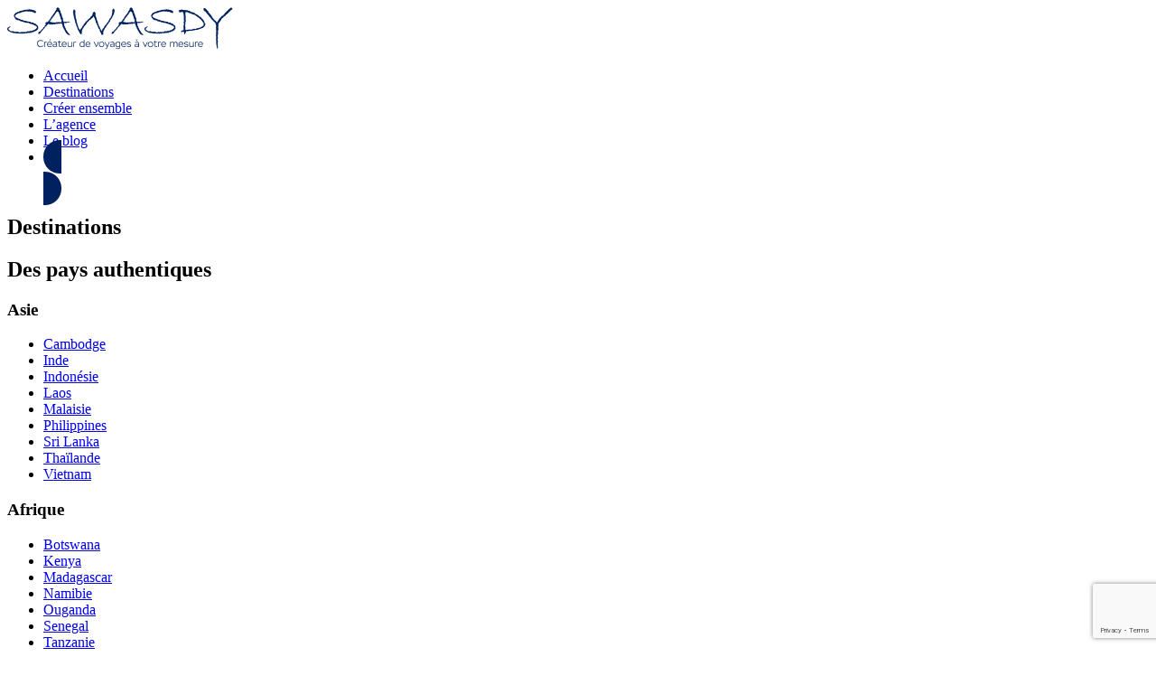

--- FILE ---
content_type: text/html; charset=UTF-8
request_url: https://www.sawasdy-voyages.com/destinations/
body_size: 49636
content:
<!DOCTYPE html>
<html lang="fr-FR" prefix="og: https://ogp.me/ns#">
<head>
	<meta charset="UTF-8" />
<script type="text/javascript">
/* <![CDATA[ */

//----------------------------------------------------------
//------ JAVASCRIPT HOOK FUNCTIONS FOR GRAVITY FORMS -------
//----------------------------------------------------------

if ( ! gform ) {
	document.addEventListener( 'gform_main_scripts_loaded', function() { gform.scriptsLoaded = true; } );
	document.addEventListener( 'gform/theme/scripts_loaded', function() { gform.themeScriptsLoaded = true; } );
	window.addEventListener( 'DOMContentLoaded', function() { gform.domLoaded = true; } );

	var gform = {
		domLoaded: false,
		scriptsLoaded: false,
		themeScriptsLoaded: false,
		isFormEditor: () => typeof InitializeEditor === 'function',

		/**
		 * @deprecated 2.9 the use of initializeOnLoaded in the form editor context is deprecated.
		 * @remove-in 4.0 this function will not check for gform.isFormEditor().
		 */
		callIfLoaded: function ( fn ) {
			if ( gform.domLoaded && gform.scriptsLoaded && ( gform.themeScriptsLoaded || gform.isFormEditor() ) ) {
				if ( gform.isFormEditor() ) {
					console.warn( 'The use of gform.initializeOnLoaded() is deprecated in the form editor context and will be removed in Gravity Forms 3.1.' );
				}
				fn();
				return true;
			}
			return false;
		},

		/**
		 * Call a function when all scripts are loaded
		 *
		 * @param function fn the callback function to call when all scripts are loaded
		 *
		 * @returns void
		 */
		initializeOnLoaded: function( fn ) {
			if ( ! gform.callIfLoaded( fn ) ) {
				document.addEventListener( 'gform_main_scripts_loaded', () => { gform.scriptsLoaded = true; gform.callIfLoaded( fn ); } );
				document.addEventListener( 'gform/theme/scripts_loaded', () => { gform.themeScriptsLoaded = true; gform.callIfLoaded( fn ); } );
				window.addEventListener( 'DOMContentLoaded', () => { gform.domLoaded = true; gform.callIfLoaded( fn ); } );
			}
		},

		hooks: { action: {}, filter: {} },
		addAction: function( action, callable, priority, tag ) {
			gform.addHook( 'action', action, callable, priority, tag );
		},
		addFilter: function( action, callable, priority, tag ) {
			gform.addHook( 'filter', action, callable, priority, tag );
		},
		doAction: function( action ) {
			gform.doHook( 'action', action, arguments );
		},
		applyFilters: function( action ) {
			return gform.doHook( 'filter', action, arguments );
		},
		removeAction: function( action, tag ) {
			gform.removeHook( 'action', action, tag );
		},
		removeFilter: function( action, priority, tag ) {
			gform.removeHook( 'filter', action, priority, tag );
		},
		addHook: function( hookType, action, callable, priority, tag ) {
			if ( undefined == gform.hooks[hookType][action] ) {
				gform.hooks[hookType][action] = [];
			}
			var hooks = gform.hooks[hookType][action];
			if ( undefined == tag ) {
				tag = action + '_' + hooks.length;
			}
			if( priority == undefined ){
				priority = 10;
			}

			gform.hooks[hookType][action].push( { tag:tag, callable:callable, priority:priority } );
		},
		doHook: function( hookType, action, args ) {

			// splice args from object into array and remove first index which is the hook name
			args = Array.prototype.slice.call(args, 1);

			if ( undefined != gform.hooks[hookType][action] ) {
				var hooks = gform.hooks[hookType][action], hook;
				//sort by priority
				hooks.sort(function(a,b){return a["priority"]-b["priority"]});

				hooks.forEach( function( hookItem ) {
					hook = hookItem.callable;

					if(typeof hook != 'function')
						hook = window[hook];
					if ( 'action' == hookType ) {
						hook.apply(null, args);
					} else {
						args[0] = hook.apply(null, args);
					}
				} );
			}
			if ( 'filter'==hookType ) {
				return args[0];
			}
		},
		removeHook: function( hookType, action, priority, tag ) {
			if ( undefined != gform.hooks[hookType][action] ) {
				var hooks = gform.hooks[hookType][action];
				hooks = hooks.filter( function(hook, index, arr) {
					var removeHook = (undefined==tag||tag==hook.tag) && (undefined==priority||priority==hook.priority);
					return !removeHook;
				} );
				gform.hooks[hookType][action] = hooks;
			}
		}
	};
}

/* ]]> */
</script>

<style id="global-hamburger-styles-css">

.mobile_nav .select_page {
    display: none !important;
}
.et-db #et-boc .et-l.et-l--header .mobile_menu_bar:before,
.et-l--header .mobile_menu_bar:before{
    content: unset;
}

.et_header_style_centered #main-header .mobile_nav.mobile_nav,
.et_header_style_split #main-header .mobile_nav.mobile_nav {
    padding: 0;
    border-radius: 0;
    background-color: unset;
    background: unset;
}
.et_header_style_centered #et_mobile_nav_menu#et_mobile_nav_menu,
.et_header_style_split #et_mobile_nav_menu#et_mobile_nav_menu {
    position: unset;
}

.et_header_style_centered.et_header_style_centered .mobile_menu_bar.mobile_menu_bar,
.et_header_style_split.et_header_style_split .mobile_menu_bar.mobile_menu_bar {
    position: relative;
}


.et_header_style_centered .et_mobile_menu.et_mobile_menu,
.et_header_style_split .et_mobile_menu.et_mobile_menu {
    top: 62px;
}

.et_header_style_left .et_mobile_menu.et_mobile_menu {
    top: 90px;
}

.et_header_style_centered .et_menu_container .mobile_menu_bar.mobile_menu_bar,
.et_header_style_split .et_menu_container .mobile_menu_bar.mobile_menu_bar,
.et_header_style_split .et_menu_container #et-top-navigation .mobile_menu_bar.mobile_menu_bar {
    top: unset;
    left: unset;
    right: unset;
    bottom: unset;
    padding: 0;
    float:right;
}

.et_header_style_split #main-header div#et-top-navigation {
    bottom: 0;
}
    
#main-header .mobile_menu_bar:before{
    content: unset;
}

#main-content .mobile_menu_bar:before{
    content: unset !important;
}


@media all and (max-width: 980px) {
    .et_header_style_split #main-header,
    .et_header_style_centered #main-header {
        display: flex;
        flex-direction: column;
        align-items: center;
    }
    .et_header_style_split .logo_container span.logo_helper {
        display: inline-block;
    }
    .et_header_style_split #main-header#main-header .container,
    .et_header_style_centered #main-header#main-header .container {
        height: auto;
    }
    .et_header_style_centered .et_menu_container .mobile_menu_bar.mobile_menu_bar,
    .et_header_style_split .et_menu_container .mobile_menu_bar.mobile_menu_bar,
    .et_header_style_split .et_menu_container #et-top-navigation .mobile_menu_bar.mobile_menu_bar
    {
        padding-bottom: 24px;
    }
    .et_header_style_split #main-header#main-header #et_mobile_nav_menu,
    .et_header_style_centered #main-header#main-header #et_mobile_nav_menu
    {
        margin-top: 0;
    }

    .et_header_style_split #main-header#main-header  .logo_container,
    .et_header_style_centered #main-header#main-header  .logo_container
    {
        position: absolute;
        height: 100%;
        width: 100%;
        z-index: 0;
    }
    .et_header_style_split #main-header#main-header #et-top-navigation,
    .et_header_style_centered #main-header#main-header #et-top-navigation {
        float: right;
        width: auto; 
        position: unset;
        padding-top: 24px;
    }
    .et_header_style_split #main-header#main-header,
    .et_header_style_centered #main-header#main-header {
        padding: unset;
    }
    .et_header_style_split #main-header#main-header 
    .et_header_style_centered #main-header#main-header div#et-top-navigation{
        position: absolute;
    }
    /*.et_header_style_fullscreen .dipi_hamburger*/
    /* .et_header_style_slide  .dipi_hamburger */{ /*Need to remove for 'Disable Custom Mobile Menu Style' + 'Side In' of Header Style */
        margin-bottom: 0 !important;
    }

    .et_header_style_fullscreen .et-fixed-header #et-top-navigation,
    .et_header_style_fullscreen #et-top-navigation {
        padding-bottom: 0 !important;
    }
}

/* FIXME: only if style is not fullscreen oder slidein */
@media all and (min-width: 981px) {
    .dipi_hamburger {
        display: none;
    }

    .et_header_style_slide .dipi_hamburger,
    .et_header_style_fullscreen .dipi_hamburger {
        display: block;
        margin-bottom: 0 !important;
    }
}
</style>
<meta http-equiv="X-UA-Compatible" content="IE=edge">
	<link rel="pingback" href="https://www.sawasdy-voyages.com/xmlrpc.php" />

	<script type="text/javascript">
		document.documentElement.className = 'js';
	</script>
	
	<link rel="preconnect" href="https://fonts.gstatic.com" crossorigin /><style id="et-builder-googlefonts-cached-inline">/* Original: https://fonts.googleapis.com/css?family=Open+Sans:300,regular,500,600,700,800,300italic,italic,500italic,600italic,700italic,800italic|Montserrat:100,200,300,regular,500,600,700,800,900,100italic,200italic,300italic,italic,500italic,600italic,700italic,800italic,900italic|DM+Serif+Display:regular,italic|Roboto:100,100italic,300,300italic,regular,italic,500,500italic,700,700italic,900,900italic&#038;subset=cyrillic,cyrillic-ext,greek,greek-ext,hebrew,latin,latin-ext,vietnamese&#038;display=swap *//* User Agent: Mozilla/5.0 (Unknown; Linux x86_64) AppleWebKit/538.1 (KHTML, like Gecko) Safari/538.1 Daum/4.1 */@font-face {font-family: 'DM Serif Display';font-style: italic;font-weight: 400;font-display: swap;src: url(https://fonts.gstatic.com/s/dmserifdisplay/v17/-nFhOHM81r4j6k0gjAW3mujVU2B2G_VB3vDz.ttf) format('truetype');}@font-face {font-family: 'DM Serif Display';font-style: normal;font-weight: 400;font-display: swap;src: url(https://fonts.gstatic.com/s/dmserifdisplay/v17/-nFnOHM81r4j6k0gjAW3mujVU2B2G_5x1w.ttf) format('truetype');}@font-face {font-family: 'Montserrat';font-style: italic;font-weight: 100;font-display: swap;src: url(https://fonts.gstatic.com/s/montserrat/v31/JTUFjIg1_i6t8kCHKm459Wx7xQYXK0vOoz6jq6R8WXZ0ow.ttf) format('truetype');}@font-face {font-family: 'Montserrat';font-style: italic;font-weight: 200;font-display: swap;src: url(https://fonts.gstatic.com/s/montserrat/v31/JTUFjIg1_i6t8kCHKm459Wx7xQYXK0vOoz6jqyR9WXZ0ow.ttf) format('truetype');}@font-face {font-family: 'Montserrat';font-style: italic;font-weight: 300;font-display: swap;src: url(https://fonts.gstatic.com/s/montserrat/v31/JTUFjIg1_i6t8kCHKm459Wx7xQYXK0vOoz6jq_p9WXZ0ow.ttf) format('truetype');}@font-face {font-family: 'Montserrat';font-style: italic;font-weight: 400;font-display: swap;src: url(https://fonts.gstatic.com/s/montserrat/v31/JTUFjIg1_i6t8kCHKm459Wx7xQYXK0vOoz6jq6R9WXZ0ow.ttf) format('truetype');}@font-face {font-family: 'Montserrat';font-style: italic;font-weight: 500;font-display: swap;src: url(https://fonts.gstatic.com/s/montserrat/v31/JTUFjIg1_i6t8kCHKm459Wx7xQYXK0vOoz6jq5Z9WXZ0ow.ttf) format('truetype');}@font-face {font-family: 'Montserrat';font-style: italic;font-weight: 600;font-display: swap;src: url(https://fonts.gstatic.com/s/montserrat/v31/JTUFjIg1_i6t8kCHKm459Wx7xQYXK0vOoz6jq3p6WXZ0ow.ttf) format('truetype');}@font-face {font-family: 'Montserrat';font-style: italic;font-weight: 700;font-display: swap;src: url(https://fonts.gstatic.com/s/montserrat/v31/JTUFjIg1_i6t8kCHKm459Wx7xQYXK0vOoz6jq0N6WXZ0ow.ttf) format('truetype');}@font-face {font-family: 'Montserrat';font-style: italic;font-weight: 800;font-display: swap;src: url(https://fonts.gstatic.com/s/montserrat/v31/JTUFjIg1_i6t8kCHKm459Wx7xQYXK0vOoz6jqyR6WXZ0ow.ttf) format('truetype');}@font-face {font-family: 'Montserrat';font-style: italic;font-weight: 900;font-display: swap;src: url(https://fonts.gstatic.com/s/montserrat/v31/JTUFjIg1_i6t8kCHKm459Wx7xQYXK0vOoz6jqw16WXZ0ow.ttf) format('truetype');}@font-face {font-family: 'Montserrat';font-style: normal;font-weight: 100;font-display: swap;src: url(https://fonts.gstatic.com/s/montserrat/v31/JTUHjIg1_i6t8kCHKm4532VJOt5-QNFgpCtr6Xw3aX8.ttf) format('truetype');}@font-face {font-family: 'Montserrat';font-style: normal;font-weight: 200;font-display: swap;src: url(https://fonts.gstatic.com/s/montserrat/v31/JTUHjIg1_i6t8kCHKm4532VJOt5-QNFgpCvr6Hw3aX8.ttf) format('truetype');}@font-face {font-family: 'Montserrat';font-style: normal;font-weight: 300;font-display: swap;src: url(https://fonts.gstatic.com/s/montserrat/v31/JTUHjIg1_i6t8kCHKm4532VJOt5-QNFgpCs16Hw3aX8.ttf) format('truetype');}@font-face {font-family: 'Montserrat';font-style: normal;font-weight: 400;font-display: swap;src: url(https://fonts.gstatic.com/s/montserrat/v31/JTUHjIg1_i6t8kCHKm4532VJOt5-QNFgpCtr6Hw3aX8.ttf) format('truetype');}@font-face {font-family: 'Montserrat';font-style: normal;font-weight: 500;font-display: swap;src: url(https://fonts.gstatic.com/s/montserrat/v31/JTUHjIg1_i6t8kCHKm4532VJOt5-QNFgpCtZ6Hw3aX8.ttf) format('truetype');}@font-face {font-family: 'Montserrat';font-style: normal;font-weight: 600;font-display: swap;src: url(https://fonts.gstatic.com/s/montserrat/v31/JTUHjIg1_i6t8kCHKm4532VJOt5-QNFgpCu173w3aX8.ttf) format('truetype');}@font-face {font-family: 'Montserrat';font-style: normal;font-weight: 700;font-display: swap;src: url(https://fonts.gstatic.com/s/montserrat/v31/JTUHjIg1_i6t8kCHKm4532VJOt5-QNFgpCuM73w3aX8.ttf) format('truetype');}@font-face {font-family: 'Montserrat';font-style: normal;font-weight: 800;font-display: swap;src: url(https://fonts.gstatic.com/s/montserrat/v31/JTUHjIg1_i6t8kCHKm4532VJOt5-QNFgpCvr73w3aX8.ttf) format('truetype');}@font-face {font-family: 'Montserrat';font-style: normal;font-weight: 900;font-display: swap;src: url(https://fonts.gstatic.com/s/montserrat/v31/JTUHjIg1_i6t8kCHKm4532VJOt5-QNFgpCvC73w3aX8.ttf) format('truetype');}@font-face {font-family: 'Open Sans';font-style: italic;font-weight: 300;font-stretch: normal;font-display: swap;src: url(https://fonts.gstatic.com/s/opensans/v44/memQYaGs126MiZpBA-UFUIcVXSCEkx2cmqvXlWq8tWZ0Pw86hd0Rk5hkWV4exQ.ttf) format('truetype');}@font-face {font-family: 'Open Sans';font-style: italic;font-weight: 400;font-stretch: normal;font-display: swap;src: url(https://fonts.gstatic.com/s/opensans/v44/memQYaGs126MiZpBA-UFUIcVXSCEkx2cmqvXlWq8tWZ0Pw86hd0Rk8ZkWV4exQ.ttf) format('truetype');}@font-face {font-family: 'Open Sans';font-style: italic;font-weight: 500;font-stretch: normal;font-display: swap;src: url(https://fonts.gstatic.com/s/opensans/v44/memQYaGs126MiZpBA-UFUIcVXSCEkx2cmqvXlWq8tWZ0Pw86hd0Rk_RkWV4exQ.ttf) format('truetype');}@font-face {font-family: 'Open Sans';font-style: italic;font-weight: 600;font-stretch: normal;font-display: swap;src: url(https://fonts.gstatic.com/s/opensans/v44/memQYaGs126MiZpBA-UFUIcVXSCEkx2cmqvXlWq8tWZ0Pw86hd0RkxhjWV4exQ.ttf) format('truetype');}@font-face {font-family: 'Open Sans';font-style: italic;font-weight: 700;font-stretch: normal;font-display: swap;src: url(https://fonts.gstatic.com/s/opensans/v44/memQYaGs126MiZpBA-UFUIcVXSCEkx2cmqvXlWq8tWZ0Pw86hd0RkyFjWV4exQ.ttf) format('truetype');}@font-face {font-family: 'Open Sans';font-style: italic;font-weight: 800;font-stretch: normal;font-display: swap;src: url(https://fonts.gstatic.com/s/opensans/v44/memQYaGs126MiZpBA-UFUIcVXSCEkx2cmqvXlWq8tWZ0Pw86hd0Rk0ZjWV4exQ.ttf) format('truetype');}@font-face {font-family: 'Open Sans';font-style: normal;font-weight: 300;font-stretch: normal;font-display: swap;src: url(https://fonts.gstatic.com/s/opensans/v44/memSYaGs126MiZpBA-UvWbX2vVnXBbObj2OVZyOOSr4dVJWUgsiH0B4uaVc.ttf) format('truetype');}@font-face {font-family: 'Open Sans';font-style: normal;font-weight: 400;font-stretch: normal;font-display: swap;src: url(https://fonts.gstatic.com/s/opensans/v44/memSYaGs126MiZpBA-UvWbX2vVnXBbObj2OVZyOOSr4dVJWUgsjZ0B4uaVc.ttf) format('truetype');}@font-face {font-family: 'Open Sans';font-style: normal;font-weight: 500;font-stretch: normal;font-display: swap;src: url(https://fonts.gstatic.com/s/opensans/v44/memSYaGs126MiZpBA-UvWbX2vVnXBbObj2OVZyOOSr4dVJWUgsjr0B4uaVc.ttf) format('truetype');}@font-face {font-family: 'Open Sans';font-style: normal;font-weight: 600;font-stretch: normal;font-display: swap;src: url(https://fonts.gstatic.com/s/opensans/v44/memSYaGs126MiZpBA-UvWbX2vVnXBbObj2OVZyOOSr4dVJWUgsgH1x4uaVc.ttf) format('truetype');}@font-face {font-family: 'Open Sans';font-style: normal;font-weight: 700;font-stretch: normal;font-display: swap;src: url(https://fonts.gstatic.com/s/opensans/v44/memSYaGs126MiZpBA-UvWbX2vVnXBbObj2OVZyOOSr4dVJWUgsg-1x4uaVc.ttf) format('truetype');}@font-face {font-family: 'Open Sans';font-style: normal;font-weight: 800;font-stretch: normal;font-display: swap;src: url(https://fonts.gstatic.com/s/opensans/v44/memSYaGs126MiZpBA-UvWbX2vVnXBbObj2OVZyOOSr4dVJWUgshZ1x4uaVc.ttf) format('truetype');}@font-face {font-family: 'Roboto';font-style: italic;font-weight: 100;font-stretch: normal;font-display: swap;src: url(https://fonts.gstatic.com/s/roboto/v50/KFOKCnqEu92Fr1Mu53ZEC9_Vu3r1gIhOszmOClHrs6ljXfMMLoHRuAb-lg.ttf) format('truetype');}@font-face {font-family: 'Roboto';font-style: italic;font-weight: 300;font-stretch: normal;font-display: swap;src: url(https://fonts.gstatic.com/s/roboto/v50/KFOKCnqEu92Fr1Mu53ZEC9_Vu3r1gIhOszmOClHrs6ljXfMMLt_QuAb-lg.ttf) format('truetype');}@font-face {font-family: 'Roboto';font-style: italic;font-weight: 400;font-stretch: normal;font-display: swap;src: url(https://fonts.gstatic.com/s/roboto/v50/KFOKCnqEu92Fr1Mu53ZEC9_Vu3r1gIhOszmOClHrs6ljXfMMLoHQuAb-lg.ttf) format('truetype');}@font-face {font-family: 'Roboto';font-style: italic;font-weight: 500;font-stretch: normal;font-display: swap;src: url(https://fonts.gstatic.com/s/roboto/v50/KFOKCnqEu92Fr1Mu53ZEC9_Vu3r1gIhOszmOClHrs6ljXfMMLrPQuAb-lg.ttf) format('truetype');}@font-face {font-family: 'Roboto';font-style: italic;font-weight: 700;font-stretch: normal;font-display: swap;src: url(https://fonts.gstatic.com/s/roboto/v50/KFOKCnqEu92Fr1Mu53ZEC9_Vu3r1gIhOszmOClHrs6ljXfMMLmbXuAb-lg.ttf) format('truetype');}@font-face {font-family: 'Roboto';font-style: italic;font-weight: 900;font-stretch: normal;font-display: swap;src: url(https://fonts.gstatic.com/s/roboto/v50/KFOKCnqEu92Fr1Mu53ZEC9_Vu3r1gIhOszmOClHrs6ljXfMMLijXuAb-lg.ttf) format('truetype');}@font-face {font-family: 'Roboto';font-style: normal;font-weight: 100;font-stretch: normal;font-display: swap;src: url(https://fonts.gstatic.com/s/roboto/v50/KFOMCnqEu92Fr1ME7kSn66aGLdTylUAMQXC89YmC2DPNWubEbFmaiA8.ttf) format('truetype');}@font-face {font-family: 'Roboto';font-style: normal;font-weight: 300;font-stretch: normal;font-display: swap;src: url(https://fonts.gstatic.com/s/roboto/v50/KFOMCnqEu92Fr1ME7kSn66aGLdTylUAMQXC89YmC2DPNWuaabVmaiA8.ttf) format('truetype');}@font-face {font-family: 'Roboto';font-style: normal;font-weight: 400;font-stretch: normal;font-display: swap;src: url(https://fonts.gstatic.com/s/roboto/v50/KFOMCnqEu92Fr1ME7kSn66aGLdTylUAMQXC89YmC2DPNWubEbVmaiA8.ttf) format('truetype');}@font-face {font-family: 'Roboto';font-style: normal;font-weight: 500;font-stretch: normal;font-display: swap;src: url(https://fonts.gstatic.com/s/roboto/v50/KFOMCnqEu92Fr1ME7kSn66aGLdTylUAMQXC89YmC2DPNWub2bVmaiA8.ttf) format('truetype');}@font-face {font-family: 'Roboto';font-style: normal;font-weight: 700;font-stretch: normal;font-display: swap;src: url(https://fonts.gstatic.com/s/roboto/v50/KFOMCnqEu92Fr1ME7kSn66aGLdTylUAMQXC89YmC2DPNWuYjalmaiA8.ttf) format('truetype');}@font-face {font-family: 'Roboto';font-style: normal;font-weight: 900;font-stretch: normal;font-display: swap;src: url(https://fonts.gstatic.com/s/roboto/v50/KFOMCnqEu92Fr1ME7kSn66aGLdTylUAMQXC89YmC2DPNWuZtalmaiA8.ttf) format('truetype');}/* User Agent: Mozilla/5.0 (Windows NT 6.1; WOW64; rv:27.0) Gecko/20100101 Firefox/27.0 */@font-face {font-family: 'DM Serif Display';font-style: italic;font-weight: 400;font-display: swap;src: url(https://fonts.gstatic.com/l/font?kit=-nFhOHM81r4j6k0gjAW3mujVU2B2G_VB3vDw&skey=9b354e2f4705b58c&v=v17) format('woff');}@font-face {font-family: 'DM Serif Display';font-style: normal;font-weight: 400;font-display: swap;src: url(https://fonts.gstatic.com/l/font?kit=-nFnOHM81r4j6k0gjAW3mujVU2B2G_5x1A&skey=b35e2c4c711f6b3&v=v17) format('woff');}@font-face {font-family: 'Montserrat';font-style: italic;font-weight: 100;font-display: swap;src: url(https://fonts.gstatic.com/l/font?kit=JTUFjIg1_i6t8kCHKm459Wx7xQYXK0vOoz6jq6R8WXZ0oA&skey=2d3c1187d5eede0f&v=v31) format('woff');}@font-face {font-family: 'Montserrat';font-style: italic;font-weight: 200;font-display: swap;src: url(https://fonts.gstatic.com/l/font?kit=JTUFjIg1_i6t8kCHKm459Wx7xQYXK0vOoz6jqyR9WXZ0oA&skey=2d3c1187d5eede0f&v=v31) format('woff');}@font-face {font-family: 'Montserrat';font-style: italic;font-weight: 300;font-display: swap;src: url(https://fonts.gstatic.com/l/font?kit=JTUFjIg1_i6t8kCHKm459Wx7xQYXK0vOoz6jq_p9WXZ0oA&skey=2d3c1187d5eede0f&v=v31) format('woff');}@font-face {font-family: 'Montserrat';font-style: italic;font-weight: 400;font-display: swap;src: url(https://fonts.gstatic.com/l/font?kit=JTUFjIg1_i6t8kCHKm459Wx7xQYXK0vOoz6jq6R9WXZ0oA&skey=2d3c1187d5eede0f&v=v31) format('woff');}@font-face {font-family: 'Montserrat';font-style: italic;font-weight: 500;font-display: swap;src: url(https://fonts.gstatic.com/l/font?kit=JTUFjIg1_i6t8kCHKm459Wx7xQYXK0vOoz6jq5Z9WXZ0oA&skey=2d3c1187d5eede0f&v=v31) format('woff');}@font-face {font-family: 'Montserrat';font-style: italic;font-weight: 600;font-display: swap;src: url(https://fonts.gstatic.com/l/font?kit=JTUFjIg1_i6t8kCHKm459Wx7xQYXK0vOoz6jq3p6WXZ0oA&skey=2d3c1187d5eede0f&v=v31) format('woff');}@font-face {font-family: 'Montserrat';font-style: italic;font-weight: 700;font-display: swap;src: url(https://fonts.gstatic.com/l/font?kit=JTUFjIg1_i6t8kCHKm459Wx7xQYXK0vOoz6jq0N6WXZ0oA&skey=2d3c1187d5eede0f&v=v31) format('woff');}@font-face {font-family: 'Montserrat';font-style: italic;font-weight: 800;font-display: swap;src: url(https://fonts.gstatic.com/l/font?kit=JTUFjIg1_i6t8kCHKm459Wx7xQYXK0vOoz6jqyR6WXZ0oA&skey=2d3c1187d5eede0f&v=v31) format('woff');}@font-face {font-family: 'Montserrat';font-style: italic;font-weight: 900;font-display: swap;src: url(https://fonts.gstatic.com/l/font?kit=JTUFjIg1_i6t8kCHKm459Wx7xQYXK0vOoz6jqw16WXZ0oA&skey=2d3c1187d5eede0f&v=v31) format('woff');}@font-face {font-family: 'Montserrat';font-style: normal;font-weight: 100;font-display: swap;src: url(https://fonts.gstatic.com/l/font?kit=JTUHjIg1_i6t8kCHKm4532VJOt5-QNFgpCtr6Xw3aXw&skey=7bc19f711c0de8f&v=v31) format('woff');}@font-face {font-family: 'Montserrat';font-style: normal;font-weight: 200;font-display: swap;src: url(https://fonts.gstatic.com/l/font?kit=JTUHjIg1_i6t8kCHKm4532VJOt5-QNFgpCvr6Hw3aXw&skey=7bc19f711c0de8f&v=v31) format('woff');}@font-face {font-family: 'Montserrat';font-style: normal;font-weight: 300;font-display: swap;src: url(https://fonts.gstatic.com/l/font?kit=JTUHjIg1_i6t8kCHKm4532VJOt5-QNFgpCs16Hw3aXw&skey=7bc19f711c0de8f&v=v31) format('woff');}@font-face {font-family: 'Montserrat';font-style: normal;font-weight: 400;font-display: swap;src: url(https://fonts.gstatic.com/l/font?kit=JTUHjIg1_i6t8kCHKm4532VJOt5-QNFgpCtr6Hw3aXw&skey=7bc19f711c0de8f&v=v31) format('woff');}@font-face {font-family: 'Montserrat';font-style: normal;font-weight: 500;font-display: swap;src: url(https://fonts.gstatic.com/l/font?kit=JTUHjIg1_i6t8kCHKm4532VJOt5-QNFgpCtZ6Hw3aXw&skey=7bc19f711c0de8f&v=v31) format('woff');}@font-face {font-family: 'Montserrat';font-style: normal;font-weight: 600;font-display: swap;src: url(https://fonts.gstatic.com/l/font?kit=JTUHjIg1_i6t8kCHKm4532VJOt5-QNFgpCu173w3aXw&skey=7bc19f711c0de8f&v=v31) format('woff');}@font-face {font-family: 'Montserrat';font-style: normal;font-weight: 700;font-display: swap;src: url(https://fonts.gstatic.com/l/font?kit=JTUHjIg1_i6t8kCHKm4532VJOt5-QNFgpCuM73w3aXw&skey=7bc19f711c0de8f&v=v31) format('woff');}@font-face {font-family: 'Montserrat';font-style: normal;font-weight: 800;font-display: swap;src: url(https://fonts.gstatic.com/l/font?kit=JTUHjIg1_i6t8kCHKm4532VJOt5-QNFgpCvr73w3aXw&skey=7bc19f711c0de8f&v=v31) format('woff');}@font-face {font-family: 'Montserrat';font-style: normal;font-weight: 900;font-display: swap;src: url(https://fonts.gstatic.com/l/font?kit=JTUHjIg1_i6t8kCHKm4532VJOt5-QNFgpCvC73w3aXw&skey=7bc19f711c0de8f&v=v31) format('woff');}@font-face {font-family: 'Open Sans';font-style: italic;font-weight: 300;font-stretch: normal;font-display: swap;src: url(https://fonts.gstatic.com/l/font?kit=memQYaGs126MiZpBA-UFUIcVXSCEkx2cmqvXlWq8tWZ0Pw86hd0Rk5hkWV4exg&skey=743457fe2cc29280&v=v44) format('woff');}@font-face {font-family: 'Open Sans';font-style: italic;font-weight: 400;font-stretch: normal;font-display: swap;src: url(https://fonts.gstatic.com/l/font?kit=memQYaGs126MiZpBA-UFUIcVXSCEkx2cmqvXlWq8tWZ0Pw86hd0Rk8ZkWV4exg&skey=743457fe2cc29280&v=v44) format('woff');}@font-face {font-family: 'Open Sans';font-style: italic;font-weight: 500;font-stretch: normal;font-display: swap;src: url(https://fonts.gstatic.com/l/font?kit=memQYaGs126MiZpBA-UFUIcVXSCEkx2cmqvXlWq8tWZ0Pw86hd0Rk_RkWV4exg&skey=743457fe2cc29280&v=v44) format('woff');}@font-face {font-family: 'Open Sans';font-style: italic;font-weight: 600;font-stretch: normal;font-display: swap;src: url(https://fonts.gstatic.com/l/font?kit=memQYaGs126MiZpBA-UFUIcVXSCEkx2cmqvXlWq8tWZ0Pw86hd0RkxhjWV4exg&skey=743457fe2cc29280&v=v44) format('woff');}@font-face {font-family: 'Open Sans';font-style: italic;font-weight: 700;font-stretch: normal;font-display: swap;src: url(https://fonts.gstatic.com/l/font?kit=memQYaGs126MiZpBA-UFUIcVXSCEkx2cmqvXlWq8tWZ0Pw86hd0RkyFjWV4exg&skey=743457fe2cc29280&v=v44) format('woff');}@font-face {font-family: 'Open Sans';font-style: italic;font-weight: 800;font-stretch: normal;font-display: swap;src: url(https://fonts.gstatic.com/l/font?kit=memQYaGs126MiZpBA-UFUIcVXSCEkx2cmqvXlWq8tWZ0Pw86hd0Rk0ZjWV4exg&skey=743457fe2cc29280&v=v44) format('woff');}@font-face {font-family: 'Open Sans';font-style: normal;font-weight: 300;font-stretch: normal;font-display: swap;src: url(https://fonts.gstatic.com/l/font?kit=memSYaGs126MiZpBA-UvWbX2vVnXBbObj2OVZyOOSr4dVJWUgsiH0B4uaVQ&skey=62c1cbfccc78b4b2&v=v44) format('woff');}@font-face {font-family: 'Open Sans';font-style: normal;font-weight: 400;font-stretch: normal;font-display: swap;src: url(https://fonts.gstatic.com/l/font?kit=memSYaGs126MiZpBA-UvWbX2vVnXBbObj2OVZyOOSr4dVJWUgsjZ0B4uaVQ&skey=62c1cbfccc78b4b2&v=v44) format('woff');}@font-face {font-family: 'Open Sans';font-style: normal;font-weight: 500;font-stretch: normal;font-display: swap;src: url(https://fonts.gstatic.com/l/font?kit=memSYaGs126MiZpBA-UvWbX2vVnXBbObj2OVZyOOSr4dVJWUgsjr0B4uaVQ&skey=62c1cbfccc78b4b2&v=v44) format('woff');}@font-face {font-family: 'Open Sans';font-style: normal;font-weight: 600;font-stretch: normal;font-display: swap;src: url(https://fonts.gstatic.com/l/font?kit=memSYaGs126MiZpBA-UvWbX2vVnXBbObj2OVZyOOSr4dVJWUgsgH1x4uaVQ&skey=62c1cbfccc78b4b2&v=v44) format('woff');}@font-face {font-family: 'Open Sans';font-style: normal;font-weight: 700;font-stretch: normal;font-display: swap;src: url(https://fonts.gstatic.com/l/font?kit=memSYaGs126MiZpBA-UvWbX2vVnXBbObj2OVZyOOSr4dVJWUgsg-1x4uaVQ&skey=62c1cbfccc78b4b2&v=v44) format('woff');}@font-face {font-family: 'Open Sans';font-style: normal;font-weight: 800;font-stretch: normal;font-display: swap;src: url(https://fonts.gstatic.com/l/font?kit=memSYaGs126MiZpBA-UvWbX2vVnXBbObj2OVZyOOSr4dVJWUgshZ1x4uaVQ&skey=62c1cbfccc78b4b2&v=v44) format('woff');}@font-face {font-family: 'Roboto';font-style: italic;font-weight: 100;font-stretch: normal;font-display: swap;src: url(https://fonts.gstatic.com/l/font?kit=KFOKCnqEu92Fr1Mu53ZEC9_Vu3r1gIhOszmOClHrs6ljXfMMLoHRuAb-lQ&skey=c608c610063635f9&v=v50) format('woff');}@font-face {font-family: 'Roboto';font-style: italic;font-weight: 300;font-stretch: normal;font-display: swap;src: url(https://fonts.gstatic.com/l/font?kit=KFOKCnqEu92Fr1Mu53ZEC9_Vu3r1gIhOszmOClHrs6ljXfMMLt_QuAb-lQ&skey=c608c610063635f9&v=v50) format('woff');}@font-face {font-family: 'Roboto';font-style: italic;font-weight: 400;font-stretch: normal;font-display: swap;src: url(https://fonts.gstatic.com/l/font?kit=KFOKCnqEu92Fr1Mu53ZEC9_Vu3r1gIhOszmOClHrs6ljXfMMLoHQuAb-lQ&skey=c608c610063635f9&v=v50) format('woff');}@font-face {font-family: 'Roboto';font-style: italic;font-weight: 500;font-stretch: normal;font-display: swap;src: url(https://fonts.gstatic.com/l/font?kit=KFOKCnqEu92Fr1Mu53ZEC9_Vu3r1gIhOszmOClHrs6ljXfMMLrPQuAb-lQ&skey=c608c610063635f9&v=v50) format('woff');}@font-face {font-family: 'Roboto';font-style: italic;font-weight: 700;font-stretch: normal;font-display: swap;src: url(https://fonts.gstatic.com/l/font?kit=KFOKCnqEu92Fr1Mu53ZEC9_Vu3r1gIhOszmOClHrs6ljXfMMLmbXuAb-lQ&skey=c608c610063635f9&v=v50) format('woff');}@font-face {font-family: 'Roboto';font-style: italic;font-weight: 900;font-stretch: normal;font-display: swap;src: url(https://fonts.gstatic.com/l/font?kit=KFOKCnqEu92Fr1Mu53ZEC9_Vu3r1gIhOszmOClHrs6ljXfMMLijXuAb-lQ&skey=c608c610063635f9&v=v50) format('woff');}@font-face {font-family: 'Roboto';font-style: normal;font-weight: 100;font-stretch: normal;font-display: swap;src: url(https://fonts.gstatic.com/l/font?kit=KFOMCnqEu92Fr1ME7kSn66aGLdTylUAMQXC89YmC2DPNWubEbFmaiAw&skey=a0a0114a1dcab3ac&v=v50) format('woff');}@font-face {font-family: 'Roboto';font-style: normal;font-weight: 300;font-stretch: normal;font-display: swap;src: url(https://fonts.gstatic.com/l/font?kit=KFOMCnqEu92Fr1ME7kSn66aGLdTylUAMQXC89YmC2DPNWuaabVmaiAw&skey=a0a0114a1dcab3ac&v=v50) format('woff');}@font-face {font-family: 'Roboto';font-style: normal;font-weight: 400;font-stretch: normal;font-display: swap;src: url(https://fonts.gstatic.com/l/font?kit=KFOMCnqEu92Fr1ME7kSn66aGLdTylUAMQXC89YmC2DPNWubEbVmaiAw&skey=a0a0114a1dcab3ac&v=v50) format('woff');}@font-face {font-family: 'Roboto';font-style: normal;font-weight: 500;font-stretch: normal;font-display: swap;src: url(https://fonts.gstatic.com/l/font?kit=KFOMCnqEu92Fr1ME7kSn66aGLdTylUAMQXC89YmC2DPNWub2bVmaiAw&skey=a0a0114a1dcab3ac&v=v50) format('woff');}@font-face {font-family: 'Roboto';font-style: normal;font-weight: 700;font-stretch: normal;font-display: swap;src: url(https://fonts.gstatic.com/l/font?kit=KFOMCnqEu92Fr1ME7kSn66aGLdTylUAMQXC89YmC2DPNWuYjalmaiAw&skey=a0a0114a1dcab3ac&v=v50) format('woff');}@font-face {font-family: 'Roboto';font-style: normal;font-weight: 900;font-stretch: normal;font-display: swap;src: url(https://fonts.gstatic.com/l/font?kit=KFOMCnqEu92Fr1ME7kSn66aGLdTylUAMQXC89YmC2DPNWuZtalmaiAw&skey=a0a0114a1dcab3ac&v=v50) format('woff');}/* User Agent: Mozilla/5.0 (Windows NT 6.3; rv:39.0) Gecko/20100101 Firefox/39.0 */@font-face {font-family: 'DM Serif Display';font-style: italic;font-weight: 400;font-display: swap;src: url(https://fonts.gstatic.com/s/dmserifdisplay/v17/-nFhOHM81r4j6k0gjAW3mujVU2B2G_VB3vD2.woff2) format('woff2');}@font-face {font-family: 'DM Serif Display';font-style: normal;font-weight: 400;font-display: swap;src: url(https://fonts.gstatic.com/s/dmserifdisplay/v17/-nFnOHM81r4j6k0gjAW3mujVU2B2G_5x0g.woff2) format('woff2');}@font-face {font-family: 'Montserrat';font-style: italic;font-weight: 100;font-display: swap;src: url(https://fonts.gstatic.com/s/montserrat/v31/JTUFjIg1_i6t8kCHKm459Wx7xQYXK0vOoz6jq6R8WXZ0pg.woff2) format('woff2');}@font-face {font-family: 'Montserrat';font-style: italic;font-weight: 200;font-display: swap;src: url(https://fonts.gstatic.com/s/montserrat/v31/JTUFjIg1_i6t8kCHKm459Wx7xQYXK0vOoz6jqyR9WXZ0pg.woff2) format('woff2');}@font-face {font-family: 'Montserrat';font-style: italic;font-weight: 300;font-display: swap;src: url(https://fonts.gstatic.com/s/montserrat/v31/JTUFjIg1_i6t8kCHKm459Wx7xQYXK0vOoz6jq_p9WXZ0pg.woff2) format('woff2');}@font-face {font-family: 'Montserrat';font-style: italic;font-weight: 400;font-display: swap;src: url(https://fonts.gstatic.com/s/montserrat/v31/JTUFjIg1_i6t8kCHKm459Wx7xQYXK0vOoz6jq6R9WXZ0pg.woff2) format('woff2');}@font-face {font-family: 'Montserrat';font-style: italic;font-weight: 500;font-display: swap;src: url(https://fonts.gstatic.com/s/montserrat/v31/JTUFjIg1_i6t8kCHKm459Wx7xQYXK0vOoz6jq5Z9WXZ0pg.woff2) format('woff2');}@font-face {font-family: 'Montserrat';font-style: italic;font-weight: 600;font-display: swap;src: url(https://fonts.gstatic.com/s/montserrat/v31/JTUFjIg1_i6t8kCHKm459Wx7xQYXK0vOoz6jq3p6WXZ0pg.woff2) format('woff2');}@font-face {font-family: 'Montserrat';font-style: italic;font-weight: 700;font-display: swap;src: url(https://fonts.gstatic.com/s/montserrat/v31/JTUFjIg1_i6t8kCHKm459Wx7xQYXK0vOoz6jq0N6WXZ0pg.woff2) format('woff2');}@font-face {font-family: 'Montserrat';font-style: italic;font-weight: 800;font-display: swap;src: url(https://fonts.gstatic.com/s/montserrat/v31/JTUFjIg1_i6t8kCHKm459Wx7xQYXK0vOoz6jqyR6WXZ0pg.woff2) format('woff2');}@font-face {font-family: 'Montserrat';font-style: italic;font-weight: 900;font-display: swap;src: url(https://fonts.gstatic.com/s/montserrat/v31/JTUFjIg1_i6t8kCHKm459Wx7xQYXK0vOoz6jqw16WXZ0pg.woff2) format('woff2');}@font-face {font-family: 'Montserrat';font-style: normal;font-weight: 100;font-display: swap;src: url(https://fonts.gstatic.com/s/montserrat/v31/JTUHjIg1_i6t8kCHKm4532VJOt5-QNFgpCtr6Xw3aXo.woff2) format('woff2');}@font-face {font-family: 'Montserrat';font-style: normal;font-weight: 200;font-display: swap;src: url(https://fonts.gstatic.com/s/montserrat/v31/JTUHjIg1_i6t8kCHKm4532VJOt5-QNFgpCvr6Hw3aXo.woff2) format('woff2');}@font-face {font-family: 'Montserrat';font-style: normal;font-weight: 300;font-display: swap;src: url(https://fonts.gstatic.com/s/montserrat/v31/JTUHjIg1_i6t8kCHKm4532VJOt5-QNFgpCs16Hw3aXo.woff2) format('woff2');}@font-face {font-family: 'Montserrat';font-style: normal;font-weight: 400;font-display: swap;src: url(https://fonts.gstatic.com/s/montserrat/v31/JTUHjIg1_i6t8kCHKm4532VJOt5-QNFgpCtr6Hw3aXo.woff2) format('woff2');}@font-face {font-family: 'Montserrat';font-style: normal;font-weight: 500;font-display: swap;src: url(https://fonts.gstatic.com/s/montserrat/v31/JTUHjIg1_i6t8kCHKm4532VJOt5-QNFgpCtZ6Hw3aXo.woff2) format('woff2');}@font-face {font-family: 'Montserrat';font-style: normal;font-weight: 600;font-display: swap;src: url(https://fonts.gstatic.com/s/montserrat/v31/JTUHjIg1_i6t8kCHKm4532VJOt5-QNFgpCu173w3aXo.woff2) format('woff2');}@font-face {font-family: 'Montserrat';font-style: normal;font-weight: 700;font-display: swap;src: url(https://fonts.gstatic.com/s/montserrat/v31/JTUHjIg1_i6t8kCHKm4532VJOt5-QNFgpCuM73w3aXo.woff2) format('woff2');}@font-face {font-family: 'Montserrat';font-style: normal;font-weight: 800;font-display: swap;src: url(https://fonts.gstatic.com/s/montserrat/v31/JTUHjIg1_i6t8kCHKm4532VJOt5-QNFgpCvr73w3aXo.woff2) format('woff2');}@font-face {font-family: 'Montserrat';font-style: normal;font-weight: 900;font-display: swap;src: url(https://fonts.gstatic.com/s/montserrat/v31/JTUHjIg1_i6t8kCHKm4532VJOt5-QNFgpCvC73w3aXo.woff2) format('woff2');}@font-face {font-family: 'Open Sans';font-style: italic;font-weight: 300;font-stretch: normal;font-display: swap;src: url(https://fonts.gstatic.com/s/opensans/v44/memQYaGs126MiZpBA-UFUIcVXSCEkx2cmqvXlWq8tWZ0Pw86hd0Rk5hkWV4ewA.woff2) format('woff2');}@font-face {font-family: 'Open Sans';font-style: italic;font-weight: 400;font-stretch: normal;font-display: swap;src: url(https://fonts.gstatic.com/s/opensans/v44/memQYaGs126MiZpBA-UFUIcVXSCEkx2cmqvXlWq8tWZ0Pw86hd0Rk8ZkWV4ewA.woff2) format('woff2');}@font-face {font-family: 'Open Sans';font-style: italic;font-weight: 500;font-stretch: normal;font-display: swap;src: url(https://fonts.gstatic.com/s/opensans/v44/memQYaGs126MiZpBA-UFUIcVXSCEkx2cmqvXlWq8tWZ0Pw86hd0Rk_RkWV4ewA.woff2) format('woff2');}@font-face {font-family: 'Open Sans';font-style: italic;font-weight: 600;font-stretch: normal;font-display: swap;src: url(https://fonts.gstatic.com/s/opensans/v44/memQYaGs126MiZpBA-UFUIcVXSCEkx2cmqvXlWq8tWZ0Pw86hd0RkxhjWV4ewA.woff2) format('woff2');}@font-face {font-family: 'Open Sans';font-style: italic;font-weight: 700;font-stretch: normal;font-display: swap;src: url(https://fonts.gstatic.com/s/opensans/v44/memQYaGs126MiZpBA-UFUIcVXSCEkx2cmqvXlWq8tWZ0Pw86hd0RkyFjWV4ewA.woff2) format('woff2');}@font-face {font-family: 'Open Sans';font-style: italic;font-weight: 800;font-stretch: normal;font-display: swap;src: url(https://fonts.gstatic.com/s/opensans/v44/memQYaGs126MiZpBA-UFUIcVXSCEkx2cmqvXlWq8tWZ0Pw86hd0Rk0ZjWV4ewA.woff2) format('woff2');}@font-face {font-family: 'Open Sans';font-style: normal;font-weight: 300;font-stretch: normal;font-display: swap;src: url(https://fonts.gstatic.com/s/opensans/v44/memSYaGs126MiZpBA-UvWbX2vVnXBbObj2OVZyOOSr4dVJWUgsiH0B4uaVI.woff2) format('woff2');}@font-face {font-family: 'Open Sans';font-style: normal;font-weight: 400;font-stretch: normal;font-display: swap;src: url(https://fonts.gstatic.com/s/opensans/v44/memSYaGs126MiZpBA-UvWbX2vVnXBbObj2OVZyOOSr4dVJWUgsjZ0B4uaVI.woff2) format('woff2');}@font-face {font-family: 'Open Sans';font-style: normal;font-weight: 500;font-stretch: normal;font-display: swap;src: url(https://fonts.gstatic.com/s/opensans/v44/memSYaGs126MiZpBA-UvWbX2vVnXBbObj2OVZyOOSr4dVJWUgsjr0B4uaVI.woff2) format('woff2');}@font-face {font-family: 'Open Sans';font-style: normal;font-weight: 600;font-stretch: normal;font-display: swap;src: url(https://fonts.gstatic.com/s/opensans/v44/memSYaGs126MiZpBA-UvWbX2vVnXBbObj2OVZyOOSr4dVJWUgsgH1x4uaVI.woff2) format('woff2');}@font-face {font-family: 'Open Sans';font-style: normal;font-weight: 700;font-stretch: normal;font-display: swap;src: url(https://fonts.gstatic.com/s/opensans/v44/memSYaGs126MiZpBA-UvWbX2vVnXBbObj2OVZyOOSr4dVJWUgsg-1x4uaVI.woff2) format('woff2');}@font-face {font-family: 'Open Sans';font-style: normal;font-weight: 800;font-stretch: normal;font-display: swap;src: url(https://fonts.gstatic.com/s/opensans/v44/memSYaGs126MiZpBA-UvWbX2vVnXBbObj2OVZyOOSr4dVJWUgshZ1x4uaVI.woff2) format('woff2');}@font-face {font-family: 'Roboto';font-style: italic;font-weight: 100;font-stretch: normal;font-display: swap;src: url(https://fonts.gstatic.com/s/roboto/v50/KFOKCnqEu92Fr1Mu53ZEC9_Vu3r1gIhOszmOClHrs6ljXfMMLoHRuAb-kw.woff2) format('woff2');}@font-face {font-family: 'Roboto';font-style: italic;font-weight: 300;font-stretch: normal;font-display: swap;src: url(https://fonts.gstatic.com/s/roboto/v50/KFOKCnqEu92Fr1Mu53ZEC9_Vu3r1gIhOszmOClHrs6ljXfMMLt_QuAb-kw.woff2) format('woff2');}@font-face {font-family: 'Roboto';font-style: italic;font-weight: 400;font-stretch: normal;font-display: swap;src: url(https://fonts.gstatic.com/s/roboto/v50/KFOKCnqEu92Fr1Mu53ZEC9_Vu3r1gIhOszmOClHrs6ljXfMMLoHQuAb-kw.woff2) format('woff2');}@font-face {font-family: 'Roboto';font-style: italic;font-weight: 500;font-stretch: normal;font-display: swap;src: url(https://fonts.gstatic.com/s/roboto/v50/KFOKCnqEu92Fr1Mu53ZEC9_Vu3r1gIhOszmOClHrs6ljXfMMLrPQuAb-kw.woff2) format('woff2');}@font-face {font-family: 'Roboto';font-style: italic;font-weight: 700;font-stretch: normal;font-display: swap;src: url(https://fonts.gstatic.com/s/roboto/v50/KFOKCnqEu92Fr1Mu53ZEC9_Vu3r1gIhOszmOClHrs6ljXfMMLmbXuAb-kw.woff2) format('woff2');}@font-face {font-family: 'Roboto';font-style: italic;font-weight: 900;font-stretch: normal;font-display: swap;src: url(https://fonts.gstatic.com/s/roboto/v50/KFOKCnqEu92Fr1Mu53ZEC9_Vu3r1gIhOszmOClHrs6ljXfMMLijXuAb-kw.woff2) format('woff2');}@font-face {font-family: 'Roboto';font-style: normal;font-weight: 100;font-stretch: normal;font-display: swap;src: url(https://fonts.gstatic.com/s/roboto/v50/KFOMCnqEu92Fr1ME7kSn66aGLdTylUAMQXC89YmC2DPNWubEbFmaiAo.woff2) format('woff2');}@font-face {font-family: 'Roboto';font-style: normal;font-weight: 300;font-stretch: normal;font-display: swap;src: url(https://fonts.gstatic.com/s/roboto/v50/KFOMCnqEu92Fr1ME7kSn66aGLdTylUAMQXC89YmC2DPNWuaabVmaiAo.woff2) format('woff2');}@font-face {font-family: 'Roboto';font-style: normal;font-weight: 400;font-stretch: normal;font-display: swap;src: url(https://fonts.gstatic.com/s/roboto/v50/KFOMCnqEu92Fr1ME7kSn66aGLdTylUAMQXC89YmC2DPNWubEbVmaiAo.woff2) format('woff2');}@font-face {font-family: 'Roboto';font-style: normal;font-weight: 500;font-stretch: normal;font-display: swap;src: url(https://fonts.gstatic.com/s/roboto/v50/KFOMCnqEu92Fr1ME7kSn66aGLdTylUAMQXC89YmC2DPNWub2bVmaiAo.woff2) format('woff2');}@font-face {font-family: 'Roboto';font-style: normal;font-weight: 700;font-stretch: normal;font-display: swap;src: url(https://fonts.gstatic.com/s/roboto/v50/KFOMCnqEu92Fr1ME7kSn66aGLdTylUAMQXC89YmC2DPNWuYjalmaiAo.woff2) format('woff2');}@font-face {font-family: 'Roboto';font-style: normal;font-weight: 900;font-stretch: normal;font-display: swap;src: url(https://fonts.gstatic.com/s/roboto/v50/KFOMCnqEu92Fr1ME7kSn66aGLdTylUAMQXC89YmC2DPNWuZtalmaiAo.woff2) format('woff2');}</style>
<!-- Optimisation des moteurs de recherche par Rank Math PRO - https://rankmath.com/ -->
<title>Voyage sur mesure dans un pays authentique avec Sawasdy</title>
<meta name="description" content="Un projet de voyage dans une destination authentique ? Contactez une agence spécialiste et confiez son organisation à l&#039;un de nos experts"/>
<meta name="robots" content="follow, index, max-snippet:-1, max-video-preview:-1, max-image-preview:large"/>
<link rel="canonical" href="https://www.sawasdy-voyages.com/destinations/" />
<meta property="og:locale" content="fr_FR" />
<meta property="og:type" content="article" />
<meta property="og:title" content="Voyage sur mesure dans un pays authentique avec Sawasdy" />
<meta property="og:description" content="Un projet de voyage dans une destination authentique ? Contactez une agence spécialiste et confiez son organisation à l&#039;un de nos experts" />
<meta property="og:url" content="https://www.sawasdy-voyages.com/destinations/" />
<meta property="og:site_name" content="Sawasdy Voyages" />
<meta property="og:updated_time" content="2024-12-04T18:46:12+01:00" />
<meta property="article:published_time" content="2024-01-03T15:52:22+01:00" />
<meta property="article:modified_time" content="2024-12-04T18:46:12+01:00" />
<meta name="twitter:card" content="summary_large_image" />
<meta name="twitter:title" content="Voyage sur mesure dans un pays authentique avec Sawasdy" />
<meta name="twitter:description" content="Un projet de voyage dans une destination authentique ? Contactez une agence spécialiste et confiez son organisation à l&#039;un de nos experts" />
<meta name="twitter:label1" content="Temps de lecture" />
<meta name="twitter:data1" content="12 minutes" />
<script type="application/ld+json" class="rank-math-schema-pro">{"@context":"https://schema.org","@graph":[{"@type":["TravelAgency","Organization"],"@id":"https://www.sawasdy-voyages.com/#organization","name":"Sawasdy Voyages","url":"https://www.sawasdy-voyages.com","logo":{"@type":"ImageObject","@id":"https://www.sawasdy-voyages.com/#logo","url":"https://www.sawasdy-voyages.com/wp-content/uploads/2022/03/logo-sawasdy-voyages.png","contentUrl":"https://www.sawasdy-voyages.com/wp-content/uploads/2022/03/logo-sawasdy-voyages.png","caption":"Sawasdy Voyages","inLanguage":"fr-FR","width":"450","height":"58"},"openingHours":["Monday,Tuesday,Wednesday,Thursday,Friday,Saturday,Sunday 09:00-17:00"],"image":{"@id":"https://www.sawasdy-voyages.com/#logo"}},{"@type":"WebSite","@id":"https://www.sawasdy-voyages.com/#website","url":"https://www.sawasdy-voyages.com","name":"Sawasdy Voyages","alternateName":"Sawasdy","publisher":{"@id":"https://www.sawasdy-voyages.com/#organization"},"inLanguage":"fr-FR"},{"@type":"ImageObject","@id":"https://www.sawasdy-voyages.com/wp-content/uploads/2022/03/logo-sawasdy-voyages.png","url":"https://www.sawasdy-voyages.com/wp-content/uploads/2022/03/logo-sawasdy-voyages.png","width":"450","height":"58","caption":"Logo Sawasdy Voyages","inLanguage":"fr-FR"},{"@type":"BreadcrumbList","@id":"https://www.sawasdy-voyages.com/destinations/#breadcrumb","itemListElement":[{"@type":"ListItem","position":"1","item":{"@id":"https://www.sawasdy-voyages.com","name":"Accueil"}},{"@type":"ListItem","position":"2","item":{"@id":"https://www.sawasdy-voyages.com/destinations/","name":"Destinations"}}]},{"@type":"WebPage","@id":"https://www.sawasdy-voyages.com/destinations/#webpage","url":"https://www.sawasdy-voyages.com/destinations/","name":"Voyage sur mesure dans un pays authentique avec Sawasdy","datePublished":"2024-01-03T15:52:22+01:00","dateModified":"2024-12-04T18:46:12+01:00","isPartOf":{"@id":"https://www.sawasdy-voyages.com/#website"},"primaryImageOfPage":{"@id":"https://www.sawasdy-voyages.com/wp-content/uploads/2022/03/logo-sawasdy-voyages.png"},"inLanguage":"fr-FR","breadcrumb":{"@id":"https://www.sawasdy-voyages.com/destinations/#breadcrumb"}},{"@type":"Person","@id":"https://www.sawasdy-voyages.com/destinations/#author","name":"M\u00e9gane LEMAITRE","image":{"@type":"ImageObject","@id":"https://secure.gravatar.com/avatar/7b59d7627bd91f7a54c1e07b8bb41de2a191d7659d5ea279658648ea514e71a4?s=96&amp;d=mm&amp;r=g","url":"https://secure.gravatar.com/avatar/7b59d7627bd91f7a54c1e07b8bb41de2a191d7659d5ea279658648ea514e71a4?s=96&amp;d=mm&amp;r=g","caption":"M\u00e9gane LEMAITRE","inLanguage":"fr-FR"},"sameAs":["https://www.di-rupt.com"],"worksFor":{"@id":"https://www.sawasdy-voyages.com/#organization"}},{"@type":"Article","headline":"Voyage sur mesure dans un pays authentique avec Sawasdy","keywords":"authentique,destinations,asie,Afrique,projet de voyage,contact expert,agence de voyage sp\u00e9cialiste","datePublished":"2024-01-03T15:52:22+01:00","dateModified":"2024-12-04T18:46:12+01:00","author":{"@id":"https://www.sawasdy-voyages.com/destinations/#author","name":"M\u00e9gane LEMAITRE"},"publisher":{"@id":"https://www.sawasdy-voyages.com/#organization"},"description":"Un projet de voyage dans une destination authentique ? Contactez une agence sp\u00e9cialiste et confiez son organisation \u00e0 l&#039;un de nos experts","name":"Voyage sur mesure dans un pays authentique avec Sawasdy","@id":"https://www.sawasdy-voyages.com/destinations/#richSnippet","isPartOf":{"@id":"https://www.sawasdy-voyages.com/destinations/#webpage"},"image":{"@id":"https://www.sawasdy-voyages.com/wp-content/uploads/2022/03/logo-sawasdy-voyages.png"},"inLanguage":"fr-FR","mainEntityOfPage":{"@id":"https://www.sawasdy-voyages.com/destinations/#webpage"}}]}</script>
<!-- /Extension Rank Math WordPress SEO -->

<link rel='dns-prefetch' href='//www.sawasdy-voyages.com' />
<link rel='dns-prefetch' href='//www.google.com' />
<link rel='dns-prefetch' href='//maxcdn.bootstrapcdn.com' />
<link rel="alternate" type="application/rss+xml" title="Sawasdy Voyages &raquo; Flux" href="https://www.sawasdy-voyages.com/feed/" />
<meta content="Dirupt Divi Theme v.1.0" name="generator"/><style id='wp-block-library-theme-inline-css' type='text/css'>
.wp-block-audio :where(figcaption){
  color:#555;
  font-size:13px;
  text-align:center;
}
.is-dark-theme .wp-block-audio :where(figcaption){
  color:#ffffffa6;
}

.wp-block-audio{
  margin:0 0 1em;
}

.wp-block-code{
  border:1px solid #ccc;
  border-radius:4px;
  font-family:Menlo,Consolas,monaco,monospace;
  padding:.8em 1em;
}

.wp-block-embed :where(figcaption){
  color:#555;
  font-size:13px;
  text-align:center;
}
.is-dark-theme .wp-block-embed :where(figcaption){
  color:#ffffffa6;
}

.wp-block-embed{
  margin:0 0 1em;
}

.blocks-gallery-caption{
  color:#555;
  font-size:13px;
  text-align:center;
}
.is-dark-theme .blocks-gallery-caption{
  color:#ffffffa6;
}

:root :where(.wp-block-image figcaption){
  color:#555;
  font-size:13px;
  text-align:center;
}
.is-dark-theme :root :where(.wp-block-image figcaption){
  color:#ffffffa6;
}

.wp-block-image{
  margin:0 0 1em;
}

.wp-block-pullquote{
  border-bottom:4px solid;
  border-top:4px solid;
  color:currentColor;
  margin-bottom:1.75em;
}
.wp-block-pullquote cite,.wp-block-pullquote footer,.wp-block-pullquote__citation{
  color:currentColor;
  font-size:.8125em;
  font-style:normal;
  text-transform:uppercase;
}

.wp-block-quote{
  border-left:.25em solid;
  margin:0 0 1.75em;
  padding-left:1em;
}
.wp-block-quote cite,.wp-block-quote footer{
  color:currentColor;
  font-size:.8125em;
  font-style:normal;
  position:relative;
}
.wp-block-quote:where(.has-text-align-right){
  border-left:none;
  border-right:.25em solid;
  padding-left:0;
  padding-right:1em;
}
.wp-block-quote:where(.has-text-align-center){
  border:none;
  padding-left:0;
}
.wp-block-quote.is-large,.wp-block-quote.is-style-large,.wp-block-quote:where(.is-style-plain){
  border:none;
}

.wp-block-search .wp-block-search__label{
  font-weight:700;
}

.wp-block-search__button{
  border:1px solid #ccc;
  padding:.375em .625em;
}

:where(.wp-block-group.has-background){
  padding:1.25em 2.375em;
}

.wp-block-separator.has-css-opacity{
  opacity:.4;
}

.wp-block-separator{
  border:none;
  border-bottom:2px solid;
  margin-left:auto;
  margin-right:auto;
}
.wp-block-separator.has-alpha-channel-opacity{
  opacity:1;
}
.wp-block-separator:not(.is-style-wide):not(.is-style-dots){
  width:100px;
}
.wp-block-separator.has-background:not(.is-style-dots){
  border-bottom:none;
  height:1px;
}
.wp-block-separator.has-background:not(.is-style-wide):not(.is-style-dots){
  height:2px;
}

.wp-block-table{
  margin:0 0 1em;
}
.wp-block-table td,.wp-block-table th{
  word-break:normal;
}
.wp-block-table :where(figcaption){
  color:#555;
  font-size:13px;
  text-align:center;
}
.is-dark-theme .wp-block-table :where(figcaption){
  color:#ffffffa6;
}

.wp-block-video :where(figcaption){
  color:#555;
  font-size:13px;
  text-align:center;
}
.is-dark-theme .wp-block-video :where(figcaption){
  color:#ffffffa6;
}

.wp-block-video{
  margin:0 0 1em;
}

:root :where(.wp-block-template-part.has-background){
  margin-bottom:0;
  margin-top:0;
  padding:1.25em 2.375em;
}
</style>
<style id='global-styles-inline-css' type='text/css'>
:root{--wp--preset--aspect-ratio--square: 1;--wp--preset--aspect-ratio--4-3: 4/3;--wp--preset--aspect-ratio--3-4: 3/4;--wp--preset--aspect-ratio--3-2: 3/2;--wp--preset--aspect-ratio--2-3: 2/3;--wp--preset--aspect-ratio--16-9: 16/9;--wp--preset--aspect-ratio--9-16: 9/16;--wp--preset--color--black: #000000;--wp--preset--color--cyan-bluish-gray: #abb8c3;--wp--preset--color--white: #ffffff;--wp--preset--color--pale-pink: #f78da7;--wp--preset--color--vivid-red: #cf2e2e;--wp--preset--color--luminous-vivid-orange: #ff6900;--wp--preset--color--luminous-vivid-amber: #fcb900;--wp--preset--color--light-green-cyan: #7bdcb5;--wp--preset--color--vivid-green-cyan: #00d084;--wp--preset--color--pale-cyan-blue: #8ed1fc;--wp--preset--color--vivid-cyan-blue: #0693e3;--wp--preset--color--vivid-purple: #9b51e0;--wp--preset--gradient--vivid-cyan-blue-to-vivid-purple: linear-gradient(135deg,rgba(6,147,227,1) 0%,rgb(155,81,224) 100%);--wp--preset--gradient--light-green-cyan-to-vivid-green-cyan: linear-gradient(135deg,rgb(122,220,180) 0%,rgb(0,208,130) 100%);--wp--preset--gradient--luminous-vivid-amber-to-luminous-vivid-orange: linear-gradient(135deg,rgba(252,185,0,1) 0%,rgba(255,105,0,1) 100%);--wp--preset--gradient--luminous-vivid-orange-to-vivid-red: linear-gradient(135deg,rgba(255,105,0,1) 0%,rgb(207,46,46) 100%);--wp--preset--gradient--very-light-gray-to-cyan-bluish-gray: linear-gradient(135deg,rgb(238,238,238) 0%,rgb(169,184,195) 100%);--wp--preset--gradient--cool-to-warm-spectrum: linear-gradient(135deg,rgb(74,234,220) 0%,rgb(151,120,209) 20%,rgb(207,42,186) 40%,rgb(238,44,130) 60%,rgb(251,105,98) 80%,rgb(254,248,76) 100%);--wp--preset--gradient--blush-light-purple: linear-gradient(135deg,rgb(255,206,236) 0%,rgb(152,150,240) 100%);--wp--preset--gradient--blush-bordeaux: linear-gradient(135deg,rgb(254,205,165) 0%,rgb(254,45,45) 50%,rgb(107,0,62) 100%);--wp--preset--gradient--luminous-dusk: linear-gradient(135deg,rgb(255,203,112) 0%,rgb(199,81,192) 50%,rgb(65,88,208) 100%);--wp--preset--gradient--pale-ocean: linear-gradient(135deg,rgb(255,245,203) 0%,rgb(182,227,212) 50%,rgb(51,167,181) 100%);--wp--preset--gradient--electric-grass: linear-gradient(135deg,rgb(202,248,128) 0%,rgb(113,206,126) 100%);--wp--preset--gradient--midnight: linear-gradient(135deg,rgb(2,3,129) 0%,rgb(40,116,252) 100%);--wp--preset--font-size--small: 13px;--wp--preset--font-size--medium: 20px;--wp--preset--font-size--large: 36px;--wp--preset--font-size--x-large: 42px;--wp--preset--spacing--20: 0.44rem;--wp--preset--spacing--30: 0.67rem;--wp--preset--spacing--40: 1rem;--wp--preset--spacing--50: 1.5rem;--wp--preset--spacing--60: 2.25rem;--wp--preset--spacing--70: 3.38rem;--wp--preset--spacing--80: 5.06rem;--wp--preset--shadow--natural: 6px 6px 9px rgba(0, 0, 0, 0.2);--wp--preset--shadow--deep: 12px 12px 50px rgba(0, 0, 0, 0.4);--wp--preset--shadow--sharp: 6px 6px 0px rgba(0, 0, 0, 0.2);--wp--preset--shadow--outlined: 6px 6px 0px -3px rgba(255, 255, 255, 1), 6px 6px rgba(0, 0, 0, 1);--wp--preset--shadow--crisp: 6px 6px 0px rgba(0, 0, 0, 1);}:root { --wp--style--global--content-size: 823px;--wp--style--global--wide-size: 1080px; }:where(body) { margin: 0; }.wp-site-blocks > .alignleft { float: left; margin-right: 2em; }.wp-site-blocks > .alignright { float: right; margin-left: 2em; }.wp-site-blocks > .aligncenter { justify-content: center; margin-left: auto; margin-right: auto; }:where(.is-layout-flex){gap: 0.5em;}:where(.is-layout-grid){gap: 0.5em;}.is-layout-flow > .alignleft{float: left;margin-inline-start: 0;margin-inline-end: 2em;}.is-layout-flow > .alignright{float: right;margin-inline-start: 2em;margin-inline-end: 0;}.is-layout-flow > .aligncenter{margin-left: auto !important;margin-right: auto !important;}.is-layout-constrained > .alignleft{float: left;margin-inline-start: 0;margin-inline-end: 2em;}.is-layout-constrained > .alignright{float: right;margin-inline-start: 2em;margin-inline-end: 0;}.is-layout-constrained > .aligncenter{margin-left: auto !important;margin-right: auto !important;}.is-layout-constrained > :where(:not(.alignleft):not(.alignright):not(.alignfull)){max-width: var(--wp--style--global--content-size);margin-left: auto !important;margin-right: auto !important;}.is-layout-constrained > .alignwide{max-width: var(--wp--style--global--wide-size);}body .is-layout-flex{display: flex;}.is-layout-flex{flex-wrap: wrap;align-items: center;}.is-layout-flex > :is(*, div){margin: 0;}body .is-layout-grid{display: grid;}.is-layout-grid > :is(*, div){margin: 0;}body{padding-top: 0px;padding-right: 0px;padding-bottom: 0px;padding-left: 0px;}:root :where(.wp-element-button, .wp-block-button__link){background-color: #32373c;border-width: 0;color: #fff;font-family: inherit;font-size: inherit;line-height: inherit;padding: calc(0.667em + 2px) calc(1.333em + 2px);text-decoration: none;}.has-black-color{color: var(--wp--preset--color--black) !important;}.has-cyan-bluish-gray-color{color: var(--wp--preset--color--cyan-bluish-gray) !important;}.has-white-color{color: var(--wp--preset--color--white) !important;}.has-pale-pink-color{color: var(--wp--preset--color--pale-pink) !important;}.has-vivid-red-color{color: var(--wp--preset--color--vivid-red) !important;}.has-luminous-vivid-orange-color{color: var(--wp--preset--color--luminous-vivid-orange) !important;}.has-luminous-vivid-amber-color{color: var(--wp--preset--color--luminous-vivid-amber) !important;}.has-light-green-cyan-color{color: var(--wp--preset--color--light-green-cyan) !important;}.has-vivid-green-cyan-color{color: var(--wp--preset--color--vivid-green-cyan) !important;}.has-pale-cyan-blue-color{color: var(--wp--preset--color--pale-cyan-blue) !important;}.has-vivid-cyan-blue-color{color: var(--wp--preset--color--vivid-cyan-blue) !important;}.has-vivid-purple-color{color: var(--wp--preset--color--vivid-purple) !important;}.has-black-background-color{background-color: var(--wp--preset--color--black) !important;}.has-cyan-bluish-gray-background-color{background-color: var(--wp--preset--color--cyan-bluish-gray) !important;}.has-white-background-color{background-color: var(--wp--preset--color--white) !important;}.has-pale-pink-background-color{background-color: var(--wp--preset--color--pale-pink) !important;}.has-vivid-red-background-color{background-color: var(--wp--preset--color--vivid-red) !important;}.has-luminous-vivid-orange-background-color{background-color: var(--wp--preset--color--luminous-vivid-orange) !important;}.has-luminous-vivid-amber-background-color{background-color: var(--wp--preset--color--luminous-vivid-amber) !important;}.has-light-green-cyan-background-color{background-color: var(--wp--preset--color--light-green-cyan) !important;}.has-vivid-green-cyan-background-color{background-color: var(--wp--preset--color--vivid-green-cyan) !important;}.has-pale-cyan-blue-background-color{background-color: var(--wp--preset--color--pale-cyan-blue) !important;}.has-vivid-cyan-blue-background-color{background-color: var(--wp--preset--color--vivid-cyan-blue) !important;}.has-vivid-purple-background-color{background-color: var(--wp--preset--color--vivid-purple) !important;}.has-black-border-color{border-color: var(--wp--preset--color--black) !important;}.has-cyan-bluish-gray-border-color{border-color: var(--wp--preset--color--cyan-bluish-gray) !important;}.has-white-border-color{border-color: var(--wp--preset--color--white) !important;}.has-pale-pink-border-color{border-color: var(--wp--preset--color--pale-pink) !important;}.has-vivid-red-border-color{border-color: var(--wp--preset--color--vivid-red) !important;}.has-luminous-vivid-orange-border-color{border-color: var(--wp--preset--color--luminous-vivid-orange) !important;}.has-luminous-vivid-amber-border-color{border-color: var(--wp--preset--color--luminous-vivid-amber) !important;}.has-light-green-cyan-border-color{border-color: var(--wp--preset--color--light-green-cyan) !important;}.has-vivid-green-cyan-border-color{border-color: var(--wp--preset--color--vivid-green-cyan) !important;}.has-pale-cyan-blue-border-color{border-color: var(--wp--preset--color--pale-cyan-blue) !important;}.has-vivid-cyan-blue-border-color{border-color: var(--wp--preset--color--vivid-cyan-blue) !important;}.has-vivid-purple-border-color{border-color: var(--wp--preset--color--vivid-purple) !important;}.has-vivid-cyan-blue-to-vivid-purple-gradient-background{background: var(--wp--preset--gradient--vivid-cyan-blue-to-vivid-purple) !important;}.has-light-green-cyan-to-vivid-green-cyan-gradient-background{background: var(--wp--preset--gradient--light-green-cyan-to-vivid-green-cyan) !important;}.has-luminous-vivid-amber-to-luminous-vivid-orange-gradient-background{background: var(--wp--preset--gradient--luminous-vivid-amber-to-luminous-vivid-orange) !important;}.has-luminous-vivid-orange-to-vivid-red-gradient-background{background: var(--wp--preset--gradient--luminous-vivid-orange-to-vivid-red) !important;}.has-very-light-gray-to-cyan-bluish-gray-gradient-background{background: var(--wp--preset--gradient--very-light-gray-to-cyan-bluish-gray) !important;}.has-cool-to-warm-spectrum-gradient-background{background: var(--wp--preset--gradient--cool-to-warm-spectrum) !important;}.has-blush-light-purple-gradient-background{background: var(--wp--preset--gradient--blush-light-purple) !important;}.has-blush-bordeaux-gradient-background{background: var(--wp--preset--gradient--blush-bordeaux) !important;}.has-luminous-dusk-gradient-background{background: var(--wp--preset--gradient--luminous-dusk) !important;}.has-pale-ocean-gradient-background{background: var(--wp--preset--gradient--pale-ocean) !important;}.has-electric-grass-gradient-background{background: var(--wp--preset--gradient--electric-grass) !important;}.has-midnight-gradient-background{background: var(--wp--preset--gradient--midnight) !important;}.has-small-font-size{font-size: var(--wp--preset--font-size--small) !important;}.has-medium-font-size{font-size: var(--wp--preset--font-size--medium) !important;}.has-large-font-size{font-size: var(--wp--preset--font-size--large) !important;}.has-x-large-font-size{font-size: var(--wp--preset--font-size--x-large) !important;}
:where(.wp-block-post-template.is-layout-flex){gap: 1.25em;}:where(.wp-block-post-template.is-layout-grid){gap: 1.25em;}
:where(.wp-block-columns.is-layout-flex){gap: 2em;}:where(.wp-block-columns.is-layout-grid){gap: 2em;}
:root :where(.wp-block-pullquote){font-size: 1.5em;line-height: 1.6;}
</style>
<link rel='stylesheet' id='dica-lightbox-styles-css' href='https://www.sawasdy-voyages.com/wp-content/plugins/dg-carousel/styles/light-box-styles.css?ver=2.0.26' type='text/css' media='all' />
<link rel='stylesheet' id='swipe-style-css' href='https://www.sawasdy-voyages.com/wp-content/plugins/dg-carousel/styles/swiper.min.css?ver=2.0.26' type='text/css' media='all' />
<link rel='stylesheet' id='dipi-popup-maker-popup-effect-css' href='https://www.sawasdy-voyages.com/wp-content/plugins/divi-pixel/dist/public/css/popup_effect.min.css?ver=1.0.0' type='text/css' media='all' />
<link rel='stylesheet' id='dipi_font-css' href='https://www.sawasdy-voyages.com/wp-content/plugins/divi-pixel/dist/admin/css/dipi-font.min.css?ver=1.0.0' type='text/css' media='all' />
<link rel='stylesheet' id='dipi_general-css' href='https://www.sawasdy-voyages.com/wp-content/plugins/divi-pixel/dist/public/css/general.min.css?ver=2.46.1' type='text/css' media='all' />
<link rel='stylesheet' id='dipi_hamburgers_css-css' href='https://www.sawasdy-voyages.com/wp-content/plugins/divi-pixel/vendor/css/hamburgers.min.css?ver=1.1.3' type='text/css' media='all' />
<link rel='stylesheet' id='font-awesome-css' href='//maxcdn.bootstrapcdn.com/font-awesome/4.7.0/css/font-awesome.min.css?ver=4.7.0' type='text/css' media='all' />
<link rel='stylesheet' id='divi-carousel-styles-css' href='https://www.sawasdy-voyages.com/wp-content/plugins/dg-carousel/styles/style.min.css?ver=2.0.26' type='text/css' media='all' />
<link rel='stylesheet' id='divi-machine-styles-css' href='https://www.sawasdy-voyages.com/wp-content/plugins/divi-machine/styles/style.min.css?ver=6.2.13' type='text/css' media='all' />
<link rel='stylesheet' id='divi-mega-menu-styles-css' href='https://www.sawasdy-voyages.com/wp-content/plugins/divi-mega-menu/styles/style.min.css?ver=3.5.5' type='text/css' media='all' />
<link rel='stylesheet' id='divi-pixel-styles-css' href='https://www.sawasdy-voyages.com/wp-content/plugins/divi-pixel/styles/style.min.css?ver=1.0.0' type='text/css' media='all' />
<link rel='stylesheet' id='divi-ajax-filter-styles-css' href='https://www.sawasdy-voyages.com/wp-content/plugins/divi-machine/includes/modules/divi-ajax-filter/styles/style.min.css?ver=3.2.10' type='text/css' media='all' />
<link rel='stylesheet' id='dmach-carousel-css-css' href='https://www.sawasdy-voyages.com/wp-content/plugins/divi-machine/css/carousel.min.css?ver=6.2.13' type='text/css' media='all' />
<link rel='stylesheet' id='divi-style-parent-css' href='https://www.sawasdy-voyages.com/wp-content/themes/Divi/style-static.min.css?ver=4.27.4' type='text/css' media='all' />
<link rel='stylesheet' id='divi-mega-menu-custom-css-css' href='https://www.sawasdy-voyages.com/wp-content/plugins/divi-mega-menu/styles/divi-mega-menu-custom.min.css?ver=3.5.5' type='text/css' media='all' />
<style id='divi-mega-menu-custom-css-inline-css' type='text/css'>
#destinations.de-mega-menu {-webkit-animation-name: fadeBottom;-moz-animation-name: fadeBottom;-ms-animation-name: fadeBottom;-o-animation-name: fadeBottom;animation-name: fadeBottom;max-width: 1080px;margin-top: 50px;margin-left: 0px;}#destinations.de-mega-menu .dmm-dropdown-ul li .sub-menu {width: 1080px;right: -1080px;}.rtl#destinations.de-mega-menu .dmm-dropdown-ul li .sub-menu {right: auto !important;}.et_pb_fullwidth_menu--with-logo .et_pb_menu__menu>nav>ul>li.destinations>a, .et_pb_menu--with-logo .et_pb_menu__menu>nav>ul>li.destinations>a,.destinations a{padding-right: 20px;}@media all and (max-width: 980px) {#destinations.de-mega-menu {margin-top: 0px;}.mm-overlay.active {opacity: 0 !important;}#destinations.de-mega-menu {animation-duration: 0.7s;margin-left: 0px !important;}}
#menu_1_.de-mega-menu {width: 100vw !important;max-width: 100vw !important;left: 0 !important;right: 0 !important;}#menu_1_.de-mega-menu {-webkit-animation-name: fadeBottom;-moz-animation-name: fadeBottom;-ms-animation-name: fadeBottom;-o-animation-name: fadeBottom;animation-name: fadeBottom;max-width: 1080px;margin-top: 0px;margin-left: 0px;}#menu_1_.de-mega-menu .dmm-dropdown-ul li .sub-menu {width: 1080px;right: -1080px;}.rtl#menu_1_.de-mega-menu .dmm-dropdown-ul li .sub-menu {right: auto !important;}.et_pb_fullwidth_menu--with-logo .et_pb_menu__menu>nav>ul>li.menu_1_>a, .et_pb_menu--with-logo .et_pb_menu__menu>nav>ul>li.menu_1_>a,.menu_1_ a{padding-right: 20px;}@media all and (max-width: 980px) {#menu_1_.de-mega-menu {margin-top: 0px;}.mm-overlay.active {opacity: 0 !important;}#menu_1_.de-mega-menu {animation-duration: 0.7s;margin-left: 0px !important;}}
.remove-before:before {display: none !important;}.mm-overlay {opacity: 0;position: fixed;width: 100vw;height: 100vh;top: 0;background-color: rgba(0,0,0,0.65);z-index: -1;left: 0;}.de-mega-menu {width: 80%;max-width: 1080px;margin: 0 auto;z-index: 99999999999;display: none;top: 93px;-webkit-animation-timing-function: ease-in-out;-moz-animation-timing-function: ease-in-out;-ms-animation-timing-function: ease-in-out;-o-animation-timing-function: ease-in-out;animation-timing-function: ease-in-out;position: absolute;max-height: vh;overflow: auto;}.de-mega-menu.fixed {top: 53px;}@media all and (max-width: 980px) {.de-mega-menu .et_pb_column .dmm-dropdown-ul .menu-item-has-children>a:after {display: block !important;}#page-container #et-main-area .de-mega-menu .dmm-dropdown-ul li .sub-menu,#page-container #et-main-area .de-mega-menu .dmm-dropdown-ul li .sub-menu .menu-item-has-children {width: 100% !important;max-width: 100% !important;left: 0 !important;right: auto !important;top: 54px;}#page-container #et-main-area .de-mega-menu .dmm-dropdown-ul li .sub-menu .menu-item-has-children {top: 0 !important}.dmm-dropdown-ul li.active>.sub-menu {opacity: 1 !important;visibility: visible !important;display: block !important;}.de-mega-menu {margin-top:0px; padding-top:0px;}.de-mega-menu .et_pb_section, .de-mega-menu .et_pb_row {width: 100%; max-width: 100%;}}@media all and (min-width: 981px) {#top-menu .dmm-dropdown-ul li:hover>.sub-menu,.dmm-dropdown-ul li:hover>.sub-menu {opacity: 1 !important;visibility: visible !important;display: block !important;}.dmm-dropdown-ul li:hover>.sub-menu li.dmm-overlay:hover>.sub-menu {opacity: 0;visibility: hidden}}@media all and (max-width: 980px) {.de-mega-menu-container {display: none !important;}}@media all and (min-width: 981px) {header .menu-item.mega-menu .sub-menu {display: none;}} 
</style>
<link rel='stylesheet' id='divi-style-css' href='https://www.sawasdy-voyages.com/wp-content/themes/Dirupt-Divi/style.css?ver=4.27.4' type='text/css' media='all' />
<style id='divi-style-inline-css' type='text/css'>

				picture#logo {
					display: inherit;
				}
				picture#logo source, picture#logo img {
					width: auto;
					max-height: 54%;
					vertical-align: middle;
				}
				@media (min-width: 981px) {
					.et_vertical_nav #main-header picture#logo source,
					.et_vertical_nav #main-header picture#logo img {
						margin-bottom: 28px;
					}
				}
			
</style>
<script type="text/javascript" src="https://www.sawasdy-voyages.com/wp-includes/js/jquery/jquery.js?ver=3.7.1" id="jquery-core-js"></script>
<script type="text/javascript" src="https://www.sawasdy-voyages.com/wp-includes/js/jquery/jquery-migrate.js?ver=3.4.1" id="jquery-migrate-js"></script>
<script type="text/javascript" src="https://www.sawasdy-voyages.com/wp-content/plugins/divi-pixel/dist/public/js/public.min.js?ver=2.46.1" id="dipi_public_js-js"></script>
<script type="text/javascript" src="https://www.sawasdy-voyages.com/wp-content/plugins/divi-machine/includes/modules/divi-ajax-filter/js/masonry.min.js?ver=6.2.13" id="divi-filter-masonry-js-js"></script>
<script type="text/javascript" src="https://www.sawasdy-voyages.com/wp-content/plugins/divi-pixel/dist/public/js/hamburger.min.js?ver=2.46.1" id="dipi_hamburgers_js-js"></script>
<script type="text/javascript" id="divi-filter-loadmore-js-js-extra">
/* <![CDATA[ */
var loadmore_ajax_object = {"ajax_url":"https:\/\/www.sawasdy-voyages.com\/wp-admin\/admin-ajax.php","security":"4d5a562a66"};
/* ]]> */
</script>
<script type="text/javascript" src="https://www.sawasdy-voyages.com/wp-content/plugins/divi-machine/includes/modules/divi-ajax-filter/includes/modules/MachineLoop/../../../js/divi-filter-loadmore.min.js?ver=3.2.10" id="divi-filter-loadmore-js-js"></script>
<link rel="https://api.w.org/" href="https://www.sawasdy-voyages.com/wp-json/" /><link rel="alternate" title="JSON" type="application/json" href="https://www.sawasdy-voyages.com/wp-json/wp/v2/pages/22989081" /><link rel="EditURI" type="application/rsd+xml" title="RSD" href="https://www.sawasdy-voyages.com/xmlrpc.php?rsd" />

<link rel='shortlink' href='https://www.sawasdy-voyages.com/?p=22989081' />
<link rel="alternate" title="oEmbed (JSON)" type="application/json+oembed" href="https://www.sawasdy-voyages.com/wp-json/oembed/1.0/embed?url=https%3A%2F%2Fwww.sawasdy-voyages.com%2Fdestinations%2F" />
<link rel="alternate" title="oEmbed (XML)" type="text/xml+oembed" href="https://www.sawasdy-voyages.com/wp-json/oembed/1.0/embed?url=https%3A%2F%2Fwww.sawasdy-voyages.com%2Fdestinations%2F&#038;format=xml" />
<script>
jQuery(document).ready(function(i){const c=window.navigator.userAgent;function t(c){i(".et_pb_de_mach_archive_loop").each(function(t,s){var e,n,o,d=i(this).find(".dmach-grid-item"),h=(e=i(".dmach-grid-sizes"),n=c,o=void 0,i(e.attr("class").split(" ")).each(function(){this.indexOf(n)>-1&&(o=this)}),o).replace(c,""),a=1,r=1;i(d).each(function(i,c){a++});var l=Math.ceil(a/h),m=l*h;i(d).each(function(c,t){var s=(r-1)%h+1,e=Math.ceil(r*l/m);i(this).closest(".grid-posts").find(".dmach-grid-item:nth-child("+r+")").css("-ms-grid-row",""+e),i(this).closest(".grid-posts").find(".dmach-grid-item:nth-child("+r+")").css("-ms-grid-column",""+s),r++})})}/MSIE|Trident/.test(c)&&i(window).on("resize",function(){i(window).width()>=981?(col_size="col-desk-",t(col_size)):(col_size="col-mob-",t(col_size))})});
</script>

<style>
.col-desk-1>:not(.no-results-layout){display:-ms-grid;-ms-grid-columns:1fr}.col-desk-2>:not(.no-results-layout){display:-ms-grid;-ms-grid-columns:1fr 1fr}.col-desk-3>:not(.no-results-layout){display:-ms-grid;-ms-grid-columns:1fr 1fr 1fr}.col-desk-4>:not(.no-results-layout){display:-ms-grid;-ms-grid-columns:1fr 1fr 1fr 1fr}.col-desk-5>:not(.no-results-layout){display:-ms-grid;-ms-grid-columns:1fr 1fr 1fr 1fr 1fr}.col-desk-6>:not(.no-results-layout){display:-ms-grid;-ms-grid-columns:1fr 1fr 1fr 1fr 1fr 1fr}@media(max-width:980px){body .col-mob-1>:not(.no-results-layout){display:-ms-grid;-ms-grid-columns:1fr}body .col-mob-2>:not(.no-results-layout){display:-ms-grid;-ms-grid-columns:1fr 1fr}}@media screen and (-ms-high-contrast:active),(-ms-high-contrast:none){.et_pb_gutters4 .dmach-grid-sizes>:not(.no-results-layout)>div{margin-left:8%!important;margin-right:8%!important}.et_pb_gutters3 .dmach-grid-sizes>:not(.no-results-layout)>div{margin-left:5.5%!important;margin-right:5.5%!important}.et_pb_gutters2 .dmach-grid-sizes>:not(.no-results-layout)>div{margin-left:3%!important;margin-right:3%!important}.et_pb_gutters1 .dmach-grid-sizes>:not(.no-results-layout)>div{margin-left:0!important;margin-right:0!important}}
</style>


<style type="text/css" id="mobile-menu-collapse-submenu-css">
@media all and (max-width: 980px) {
    body.dipi-collapse-submenu-mobile .et-l--header .et_mobile_menu li .sub-menu,
    body.dipi-collapse-submenu-mobile #main-header .et_mobile_menu li .sub-menu {
        width: 100%;
        overflow: hidden;
        max-height: 0;
        visibility: hidden !important;
    }

    body.dipi-collapse-submenu-mobile .et-l--header .et_mobile_menu li .dipi-collapse-closed,
    body.dipi-collapse-submenu-mobile #main-header .et_mobile_menu li .dipi-collapse-closed {
        width: 100%;
        max-height: 0px;
        display: none !important;
    }
    body.dipi-collapse-submenu-mobile .et-l--header .et_mobile_menu li .dipi-collapse-animating,
    body.dipi-collapse-submenu-mobile #main-header .et_mobile_menu li .dipi-collapse-animating {
        display: block !important;
    }

    body.dipi-collapse-submenu-mobile .et-l--header .et_mobile_menu li .dipi-collapse-opened,
    body.dipi-collapse-submenu-mobile #main-header .et_mobile_menu li .dipi-collapse-opened {
        width: 100%;
        max-height: 3000px;
        display: block !important;
        visibility: visible !important;

    }
    body.dipi-collapse-submenu-mobile .et-l--header .et_mobile_menu li ul.sub-menu,
    body.dipi-collapse-submenu-mobile #main-header .et_mobile_menu li ul.sub-menu{
        -webkit-transition: all 800ms ease-in-out;
        -moz-transition: all 800ms ease-in-out;
        -o-transition: all 800ms ease-in-out;
        transition: all 800ms ease-in-out;
    }

    body.dipi-collapse-submenu-mobile .et_mobile_menu li li {
        padding-left: 0 !important;
    }

    body.dipi-collapse-submenu-mobile .et-l--header .et_mobile_menu li.menu-item-has-children > a,
    body.dipi-collapse-submenu-mobile #main-header .et_mobile_menu li.menu-item-has-children > a {
        cursor: pointer;
        font-weight: 500 !important;
        position: relative;
    }

    body.dipi-collapse-submenu-mobile .et-l--header .et_mobile_menu li.menu-item-has-children ul li a,
    body.dipi-collapse-submenu-mobile #main-header .et_mobile_menu li.menu-item-has-children ul li a {
        font-weight: 500 !important;
    }


    body.dipi-collapse-submenu-mobile .et-l--header .et_mobile_menu li.menu-item-has-children>a:before,
    body.dipi-collapse-submenu-mobile #main-header .et_mobile_menu li.menu-item-has-children>a:before,
    body.dipi-collapse-submenu-mobile .et-l--header .et_mobile_menu li.menu-item-has-children>a:after,
    body.dipi-collapse-submenu-mobile #main-header .et_mobile_menu li.menu-item-has-children>a:after  {
        font-size: 18px;
        margin-right: 10px;
        display: inline-block;
        position: absolute;
        right: 5px;
        z-index: 10;
        cursor: pointer;
        font-family: "ETmodules";
        transition-timing-function: ease-in-out;
        transition-property: all;
        transition-duration: .4s;
        width: 1.6rem;
        height: 1.6rem;
        line-height: 1.6rem;
        text-align: center;
        vertical-align: middle;
    }

    /* Submenu closed */
    body.dipi-collapse-submenu-mobile .et-l--header .et_mobile_menu li.menu-item-has-children>a:before,
    body.dipi-collapse-submenu-mobile #main-header .et_mobile_menu li.menu-item-has-children>a:before {
        content: 'L';
        color: #002160;
        background-color: rgba(44,61,73,0.05);
        border-radius: 50%;
    }


    body.dipi-collapse-submenu-mobile .et-l--header .et_mobile_menu li.menu-item-has-children>a:after,
    body.dipi-collapse-submenu-mobile #main-header .et_mobile_menu li.menu-item-has-children>a:after{
        content: '!';
        color: rgba(44,61,73,0.5);
        background-color: rgba(255,255,255,0);
        border-radius: 50%;
        transform: rotate(-90deg);
        opacity: 0;
    }

    /* Submenu opened */
    body.dipi-collapse-submenu-mobile .et-l--header .et_mobile_menu li.menu-item-has-children>a.dipi-collapse-menu:before,
    body.dipi-collapse-submenu-mobile #main-header .et_mobile_menu li.menu-item-has-children>a.dipi-collapse-menu:before {
        transform: rotate(90deg);
        opacity: 0;
    }
    body.dipi-collapse-submenu-mobile .et-l--header .et_mobile_menu li.menu-item-has-children>a.dipi-collapse-menu:after,
    body.dipi-collapse-submenu-mobile #main-header .et_mobile_menu li.menu-item-has-children>a.dipi-collapse-menu:after {
        transform: rotate(0deg);
        opacity: 1;
    }

    /* body.dipi-collapse-submenu-mobile .et-l--header .et_mobile_menu li.menu-item-has-children>a:before,
    body.dipi-collapse-submenu-mobile #main-header .et_mobile_menu li.menu-item-has-children>a:before */


}
</style>
<style type="text/css" id="mobile-menu-fullscreen-css">

body.et-fb.dipi-mobile-menu-fullscreen .mobile_nav.opened ul.et_mobile_menu{
	display:none !important;
}
body.dipi-mobile-menu-fullscreen {
    overflow-x: hidden;
}

@media all and (max-width: 980px){

	body.dipi-mobile-menu-fullscreen #main-header #mobile_menu,
	body.dipi-mobile-menu-fullscreen .et-l--header .et_mobile_nav_menu .et_mobile_menu,
	{
		background: #ffffff !important;
		padding-right: 0px !important;
		padding-left: 0px !important;
	}
	body.dipi-mobile-menu-fullscreen #main-header #mobile_menu:before,
	body.dipi-mobile-menu-fullscreen .et-l--header .et_mobile_nav_menu .et_mobile_menu:before,
	{
		content:'';
		display: block;
		height: 80px !important;
	}
	body.dipi-mobile-menu-fullscreen #main-header #mobile_menu:after,
	body.dipi-mobile-menu-fullscreen .et-l--header .et_mobile_nav_menu .et_mobile_menu:after,
	{
		content:'';display:block;
		height: 20px !important;
	}

	body.dipi-mobile-menu-fullscreen #main-header .mobile_nav.opened:before,
	body.dipi-mobile-menu-fullscreen .et-l--header .et_mobile_nav_menu .mobile_nav.opened:before {
		visibility: visible;
		background: #ffffff !important;
		opacity: 1;
	}

	body.dipi-mobile-menu-fullscreen #main-header .mobile_nav.closed:before,
	body.dipi-mobile-menu-fullscreen .et-l--header .et_mobile_nav_menu .mobile_nav.closed:before {
		visibility: hidden;
		background: transparent !important;
		opacity: 0;
	}

	body.dipi-mobile-menu-fullscreen #main-header .mobile_nav.opened ul.et_mobile_menu,
	body.dipi-mobile-menu-fullscreen .et-l--header .et_mobile_nav_menu .mobile_nav.opened ul.et_mobile_menu {
		opacity: 1;
		transition: all 1s;
		transition-timing-function: cubic-bezier(.79,.14,.15,.86);
		max-height: 100vh;
		overflow: scroll;
		/* Hide scrollbars in IE and Edge */
		-ms-overflow-style: none;
		/* Hide scrollbars in Firefox */
  		scrollbar-width: none;
	}	
	
	/* Hide scrollbars in Chrome, Safari and Opera */
	body.dipi-mobile-menu-fullscreen #main-header .mobile_nav.opened ul.et_mobile_menu::-webkit-scrollbar,
	body.dipi-mobile-menu-fullscreen .et-l--header .et_mobile_nav_menu .mobile_nav.opened ul.et_mobile_menu::-webkit-scrollbar {
		display: none;
	}

	body.dipi-mobile-menu-fullscreen #main-header.et-db #et-boc .et-l .mobile_nav.closed ul.et_mobile_menu,
	body.dipi-mobile-menu-fullscreen #main-header .mobile_nav.closed ul.et_mobile_menu,
	body.dipi-mobile-menu-fullscreen .et-l--header .et_mobile_nav_menu .mobile_nav.closed ul.et_mobile_menu {
		opacity: 0 !important;
	}

	body.dipi-mobile-menu-fullscreen #main-header .mobile_nav:before,
	body.dipi-mobile-menu-fullscreen .et-l--header .mobile_nav:before {
		content: '';
		position: fixed;
		top: 0;
		right: 0;
		bottom: 0;
		left: 0;
		z-index: 99;
		display: block;
		transition: all 1s !important;
		transition-timing-function: cubic-bezier(.79,.14,.15,.86) !important;
		opacity: 0;
		visibility: hidden;
		height: 120vh;
    	top: -20vh;
		
	}

	/* Not working mobile menu when use sticky header & scroll down
		@since 20231204
	*/
	body.dipi-mobile-menu-fullscreen #main-header .et_pb_sticky_placeholder .mobile_nav,
	body.dipi-mobile-menu-fullscreen .et-l--header .et_pb_sticky_placeholder .mobile_nav {
		pointer-events: none;
	}

	/* Animation Circle */
	body.dipi-mobile-menu-fullscreen #main-header .mobile_nav.dipi-menu-background-animation-circle:before,
	body.dipi-mobile-menu-fullscreen .et-l--header .et_mobile_nav_menu.dipi-menu-background-animation-circle .mobile_nav:before{
		position: absolute;
		top: calc(20px - 50vh);
    	right: calc(20px - 50vh);
		bottom:auto;left: auto;
		height: 100vh;
    	width: 100vh;
		transform-origin: 50% 50%;
		border-radius:50%;
		background: #ffffff !important;
		transition-property: transform;
	}
	body.dipi-mobile-menu-fullscreen #main-header .mobile_nav.dipi-menu-background-animation-circle.closed:before,
	body.dipi-mobile-menu-fullscreen .et-l--header .et_mobile_nav_menu.dipi-menu-background-animation-circle .closed:before{
		opacity:0;
		visibility:visible;
		transform: scale(0);
		will-change: transform;
    }
	body.dipi-mobile-menu-fullscreen #main-header .mobile_nav.dipi-menu-background-animation-circle.closed.animate:before,
	body.dipi-mobile-menu-fullscreen .et-l--header .et_mobile_nav_menu.dipi-menu-background-animation-circle .closed.animate:before{
		opacity:1;
	}
	body.dipi-mobile-menu-fullscreen #main-header .mobile_nav.dipi-menu-background-animation-circle.opened:before,
	body.dipi-mobile-menu-fullscreen .et-l--header .et_mobile_nav_menu.dipi-menu-background-animation-circle .opened:before{
		transform: scale(4.8);
		position:fixed;
	}

	body.dipi-mobile-menu-fullscreen #main-header .mobile_nav.dipi-menu-background-animation-circle.opened:before,
	body.dipi-mobile-menu-fullscreen .et-l--header .et_mobile_nav_menu.dipi-menu-background-animation-circle .opened:before {
		transition-duration: .8s !important;
	}
	body.dipi-mobile-menu-fullscreen #main-header .mobile_nav.dipi-menu-background-animation-circle.closed:before,
	body.dipi-mobile-menu-fullscreen .et-l--header .et_mobile_nav_menu.dipi-menu-background-animation-circle .closed:before {
		transition-duration: .5s !important;
	}

	/* Animation Slide Left */
	.dipi-menu-animation-slide-left.closed #mobile_menu,
	.et-l--header .dipi-menu-animation-slide-left .closed ul.et_mobile_menu {
		transform: translateX(-120%);
	}

	.dipi-menu-animation-slide-left.opened #mobile_menu,
	.et-l--header .dipi-menu-animation-slide-left .opened ul.et_mobile_menu {
		transform: translateX(0);

	}

	.dipi-menu-background-animation-slide-left.closed:before,
	.et-l--header .dipi-menu-background-animation-slide-left .closed:before {
		transform: translateX(-100%);
	}

	.dipi-menu-background-animation-slide-left.opened:before,
	.et-l--header .dipi-menu-background-animation-slide-left .opened:before {
		transform: translateX(0);
	}

	/* Animation Slide Right */
	.dipi-menu-animation-slide-right.closed #mobile_menu ,
	.et-l--header .dipi-menu-animation-slide-right .closed ul.et_mobile_menu {
		transform: translateX(120%);
	}

	.dipi-menu-animation-slide-right.opened #mobile_menu,
	.et-l--header .dipi-menu-animation-slide-right .opened ul.et_mobile_menu {
		transform: translateX(0);
	}

	.dipi-menu-background-animation-slide-right.closed:before,
	.et-l--header .dipi-menu-background-animation-slide-right .closed:before {
		transform: translateX(100%);
	}

	.dipi-menu-background-animation-slide-right.opened:before {
		transform: translateX(0);
	}

	/* Animation Slide Bottom */
	.dipi-menu-animation-slide-bottom.closed #mobile_menu,
	.et-l--header .dipi-menu-animation-slide-bottom .closed ul.et_mobile_menu {
		transform: translateY(120%);
	}

	.dipi-menu-background-animation-slide-bottom.closed:before,
	.et-l--header .dipi-menu-background-animation-slide-bottom .closed:before {
		transform: translateY(100%);
	}

	.dipi-menu-animation-slide-bottom.opened #mobile_menu,
	.et-l--header .dipi-menu-animation-slide-bottom .opened ul.et_mobile_menu,
	.dipi-menu-background-animation-slide-bottom.opened:before,
	.et-l--header .dipi-menu-background-animation-slide-bottom .opened:before {
		transform: translateY(0);
	}

	/* Animation Slide Top */
	.dipi-menu-animation-slide-top.closed #mobile_menu,
	.et-l--header .dipi-menu-animation-slide-top .closed ul.et_mobile_menu{
		transform: translateY(-120%);
	}

	.dipi-menu-background-animation-slide-top.closed:before,
	.et-l--header .dipi-menu-background-animation-slide-top .closed:before {
		transform: translateY(-100%);
	}

	.dipi-menu-animation-slide-top.opened #mobile_menu,
	.et-l--header .dipi-menu-animation-slide-top .opened ul.et_mobile_menu,
	.dipi-menu-background-animation-slide-top.opened:before,
	.et-l--header .dipi-menu-background-animation-slide-top .opened:before {
		transform: translateY(0);
	}

	/* Animation Grow */
	.et-db #et-boc .et-l .dipi-menu-animation-grow.closed .et_mobile_menu,
	.dipi-menu-animation-grow.closed #mobile_menu,
	.dipi-menu-background-animation-grow.closed:before,
	.et-l--header .dipi-menu-animation-grow .closed ul.et_mobile_menu,
	.et-l--header .dipi-menu-background-animation-grow .closed:before {
		transform: scale(.5);
		opacity: 0;
		visibility: hidden;
	}

	.et-db #et-boc .et-l .et_pb_module .dipi-menu-animation-grow .mobile_menu_bar:before{content:none;}
	
	#main-header .mobile_nav.closed .et_mobile_menu li ul,
	.et_pb_fullwidth_menu .mobile_nav.closed .et_mobile_menu li ul,
	.et_pb_menu .mobile_nav.closed .et_mobile_menu li ul,
	.et-l--header .mobile_nav.closed .et_mobile_menu li ul{
		visibility: hidden !important;
	}

	.dipi-menu-animation-grow.opened #mobile_menu,
	.et-l--header .dipi-menu-animation-grow .opened ul.et_mobile_menu,
	.dipi-menu-background-animation-grow.opened:before,
	.et-l--header .dipi-menu-background-animation-grow .opened:before {
		transform: scale(1);
		opacity: 1;
		visibility: visible;
	}

	/* Animation Fade In */
	.dipi-menu-animation-fade.closed #mobile_menu,
	.et-db #et-boc .et-l--header .dipi-menu-animation-fade .closed ul.et_mobile_menu,
	.et-l--header .dipi-menu-animation-fade .closed ul.et_mobile_menu,
	.dipi-menu-background-animation-fade .closed:before {
		opacity: 0;
		visibility: hidden;
	}

	.dipi-menu-animation-fade.opened #mobile_menu,
	.et-db #et-boc .et-l--header .dipi-menu-animation-fade .opened .et_mobile_menu,
	.et-l--header .dipi-menu-animation-fade .opened .et_mobile_menu,
	.dipi-menu-background-animation-fade.opened:before {
		opacity: 1;
		visibility: visible;
	}

	/* Overlay Background */
	body.dipi-mobile-menu-fullscreen #main-header .mobile_nav.closed:before,
	body.dipi-mobile-menu-fullscreen .et-l--header .mobile_nav.closed:before {
		transition-duration: .7s !important;
		transition-delay: .2s;
		transition-timing-function: cubic-bezier(.79,.14,.15,.86);
	}
	
	body.dipi-mobile-menu-fullscreen #main-header .mobile_nav.opened:before,
	body.dipi-mobile-menu-fullscreen .et-l--header .mobile_nav.opened:before {
		transition-duration: .7s !important;
		transition-timing-function: cubic-bezier(.79,.14,.15,.86);
	}

	/* Menu Links */
	.mobile_nav.closed #mobile_menu,
	.et-l--header .mobile_nav.closed ul.et_mobile_menu {
		transition-duration: .5s;
	}

	.mobile_nav.opened #mobile_menu,
	.et-l--header .mobile_nav.opened ul.et_mobile_menu {
		transition-duration: .5s;
		transition-delay: .2s !important;
	}

	.mobile_nav #mobile_menu,
	.et-l--header .mobile_nav .et_mobile_menu {
		display: block !important;
		position: absolute;
		z-index: 9998;
		width: 100%;
	}
	.mobile_nav:not(.opened) #mobile_menu,
	.et-l--header .mobile_nav:not(.opened) .et_mobile_menu
	{
		pointer-events: none;
	}
	
	body.dipi-mobile-menu-fullscreen #main-header #mobile_menu,
	body.dipi-mobile-menu-fullscreen .et-l--header .et_mobile_nav_menu .et_mobile_menu {
		top: 0;
		min-height: 100vh;
		background: transparent !important;
		border-top: none !important;
		box-shadow: none !important;
		list-style: none;
	}

	#main-header .mobile_menu_bar,
	.et-l--header .mobile_menu_bar {
		z-index: 10001;
	}
}
</style>
<style type="text/css" id="mobile-menu-hamburger-css">
.dipi_hamburger.hamburger {
	background-color: #002160 !important;
	border-radius: 100px !important;
	padding-top: 12px !important;
	padding-bottom: 11px !important;
	padding-left: 10px !important;
	padding-right: 10px !important;
}
.dipi_hamburger.hamburger.is-active {
	background-color: #002160 !important;
}


.dipi_hamburger .hamburger-inner, 
.dipi_hamburger .hamburger-inner:after, 
.dipi_hamburger .hamburger-inner:before {
	background-color: #ffffff !important;
}

.dipi_hamburger.hamburger.is-active .hamburger-inner, 
.dipi_hamburger.hamburger.is-active .hamburger-inner:after, 
.dipi_hamburger.hamburger.is-active .hamburger-inner:before {
	background-color: #ffffff !important;
}
.dipi_hamburger.hamburger.hamburger--spring.is-active .hamburger-inner,
.dipi_hamburger.hamburger.hamburger--stand.is-active .hamburger-inner{
	background-color: transparent !important;
}

@media (max-width: 980px) {
	.et_pb_module.et_pb_fullwidth_menu div.et_pb_menu__wrap,
	.et_pb_module.et_pb_menu div.et_pb_menu__wrap {
		margin: 0;
	}

	.et_pb_module.et_pb_fullwidth_menu div.et_pb_menu__wrap .et_mobile_nav_menu,
	.et_pb_module.et_pb_menu div.et_pb_menu__wrap .et_mobile_nav_menu {
		margin-right: 0;
	}

	.et_pb_fullwidth_menu .et_mobile_menu ul, 
	.et_pb_menu .et_mobile_menu ul {
		padding: 0;
	}

	.et_pb_fullwidth_menu .mobile_menu_bar, 
	.et_pb_menu .mobile_menu_bar {
		display: inline;
	}
	@media only screen and (max-width: 980px) {
		.et_header_style_centered:has(.dipi_hamburger) div#et-top-navigation {pointer-events: none;}
		.et_header_style_centered:has(.dipi_hamburger) span.mobile_menu_bar.mobile_menu_bar_toggle {pointer-events: all;}
		.et_header_style_centered:has(.dipi_hamburger) ul#mobile_menu { pointer-events: all;}
	}
}
</style>
<style type="text/css" id="mobile-menu-styles-css">

@media screen and (max-width: 980px) {

	#main-header {
		display: flex;
		flex-direction: column;
		align-items: center;
		height: 80px !important;
		background: #ffffff !important;
			}

	.et_header_style_left .et-fixed-header #et-top-navigation,
	.et_header_style_left:not(.et_header_style_slide):not(.et_header_style_fullscreen) #et-top-navigation 
	/*,.et_header_style_fullscreen #et-top-navigation */ 
	/*	Comment for Enable Custom Mobile Menu Style + Add Hamburger Icon Animation + Full screen of HEADER STYLE */
	{
		padding-top:0 !important;
	}
	.et_header_style_left:not(.et_header_style_slide):not(.et_header_style_fullscreen) #et-top-navigation .mobile_menu_bar, 
	/* 
		Need for Enable Custom Mobile Menu Style +  Default HeaderStyle
		Comment for Enable Custom Mobile Menu Style + SlideIn HeaderStyle
	*/
	.et_header_style_fullscreen #et-top-navigation {
		padding-bottom:0 !important;
	}

	#main-header #et_top_search {
		margin: 0 35px 0 0;
	}

	#main-header #et_top_search #et_search_icon:before {
		top: 7px;
	}

	#top-header .container #et-info {
		width: 100% !important;
    	text-align: center;
	}

	.et-l--header {
		height: 80px !important;
		background: #ffffff !important;
			}

		.et_header_style_left #logo {
		max-height: 35px !important;
		height: auto !important;
	}

	.et_header_style_split header#main-header #dipi_logo,
	.et_header_style_centered header#main-header #logo {
		max-height: 35px !important;
		height: auto !important;
		margin: 0 auto !important;
		width: auto;
	}
			.et_header_style_left #logo,
	.et_header_style_split header#main-header #dipi_logo,
	.et_header_style_centered header#main-header #logo
	{
		width: px !important;
	}
		header .et_mobile_menu {
		background: #ffffff !important;
		/*padding-top: 0px !important;*/
		padding-right: 0px !important;
		/*padding-bottom: 0px !important;*/
		padding-left: 0px !important;
	}
	header .et_mobile_menu:before {
		content:'';
		display: block;
		height: 80px !important;
			}
	header .et_mobile_menu:after {
		content:'';display:block;
		height: 20px !important;
	}

	header .et_mobile_menu li:not(:last-child) a{
		margin-bottom: 14px !important;
	}

	header .et_mobile_menu li > a + ul {
		/* margin-top: 14px !important; */
	}

	header .et_mobile_menu > li > a{
		text-align: center !important;
	}

	header .et-menu li {
		margin-bottom: 14px !important;
		text-align: center !important;
	}

	header .et_mobile_menu > li > a,
	header .et-menu > li > a {
		font-family: 'none', sans-serif;				background-color: rgba(44,61,73,0.03) !important;
		padding-top: 5px !important;
        padding-right: 5px !important;
        padding-bottom: 10px !important;
        padding-left: 10px !important;
		font-size:14px !important;
		color:#002160 !important;
		letter-spacing: 1px !important;
		font-weight: 500;
		border-top-left-radius:50px;
		border-top-right-radius:50px;
		border-bottom-left-radius:50px;
		border-bottom-right-radius:50px;
		border-width: 0px !important;
		border-style: solid !important;
		border-color: #002160 !important;
			}

	.et-l--header .et_mobile_menu li > ul.sub-menu > li > a,
	header .et_mobile_menu li > ul.sub-menu > li > a {
			}

	header .et_mobile_menu li.menu-item-has-children > a,
	header .et-menu li.menu-item-has-children > a {
		font-weight: 500 !important;
	}

	
		.et_menu_container, .et-l--header .et_pb_row {
		width: 95% !important;
	}
	
	.et_header_style_centered header#main-header.et-fixed-header .logo_container.logo_container {
		height: auto !important;
	}

	#main-header .et_mobile_menu li li,
	#main-header .et_mobile_menu li ul.sub-menu {
		padding-left: 0;
	}
}
</style><style>
@media all and (max-width: 980px) {
    .et_header_style_centered.et_header_style_centered header#main-header.et-fixed-header .logo_container {
        height: auto;
    }

    .et_header_style_split #et_mobile_nav_menu,
    .et_header_style_centered #et_mobile_nav_menu{
		    flex: 1;
    }

    #et-top-navigation {
        display: flex !important;
    }
}

@media all and (min-width: 981px) {
    .et_header_style_centered #et-top-navigation {
        justify-content: center;
    }

    .et_header_style_centered #et_search_icon#et_search_icon:before {
        position: relative;
        top: 0;
    }
}
</style>
<style id="mobile-submenu-styles-partial">
.et_mobile_menu li > .sub-menu > li {
    margin-bottom: 5px !important;
}
body.dipi-collapse-submenu-mobile .et-l--header .et_mobile_menu li .sub-menu,
.et_mobile_menu li > .sub-menu{
    padding-right: 10px !important;
    padding-left: 10px !important;
}
body.dipi-collapse-submenu-mobile .et-l--header .et_mobile_menu li .sub-menu:before,
.et_mobile_menu li > .sub-menu:before {
    content:'';
    display:block;
    height: 10px !important;
}
body.dipi-collapse-submenu-mobile .et-l--header .et_mobile_menu li .sub-menu:after,
.et_mobile_menu li > .sub-menu:after {
    content:'';
    display:block;
    height: 10px !important;
}
.et_mobile_menu li > .sub-menu > li > a {
    padding-top: 10px !important;
    padding-right: 10px !important;
    padding-bottom: 10px !important;
    padding-left: 10px !important;
    border-width:  0px !important;
    border-style: solid;
    border-radius: 50px 50px 50px 50px !important;
    border-color: #002160 !important;
    background-color: #ffffff !important;
        text-align: center;
    font-family: none;
    font-weight: 500;
    font-size: 13px !important;
    letter-spacing: 1px !important;
    color: rgba(44,61,73,0.6) !important;
}
</style><style>
/*#main-header .logo_container img,
header.et-l--header .et_pb_menu__logo > img {
    display: none;
}*/
</style>
<script type="text/javascript" id="dipi-logo-js">
jQuery(document).ready(function($) {

    var currentLogoMode = '';


    let $mainHeader = $('header#main-header');
    let $tbHeader = $('header.et-l--header');
        function dipi_update_logo($logo, $is_tb_logo) {
        // Clone $logo so we can replace it rather than just change src attr (because this causes a bug in Safari browser) 
        let $mainLogo = $logo.clone();
        let $tbLogoContainer = $logo.closest(".et_pb_menu__logo")
        let $tbLogoContainer_a = $logo.closest(".et_pb_menu__logo a")
        let $tbLogoWrapper = $tbLogoContainer_a.length ? $tbLogoContainer_a : $tbLogoContainer
        if($mainLogo.length) {
            $mainLogo.attr("data-logo-type", "main");
            $mainLogo.attr("data-actual-width", $mainLogo[0].naturalWidth);
            $mainLogo.attr("data-actual-height", $mainLogo[0].naturalHeight);
        }
        // Clone $logo to use in fixed header. If fixed header logo is not enabled, we simple use the original logo
                    let $fixedLogo = $logo.clone();
                if($fixedLogo.length) {
            $fixedLogo.attr("data-actual-width", $fixedLogo[0].naturalWidth);
            $fixedLogo.attr("data-actual-height", $fixedLogo[0].naturalHeight);
        }
        
        // Clone $logo to use in mobile. If mobile logo is not enabled, we simple use the original logo
        let $use_mobile_logo = false;
                let $mobileLogo = $logo.clone();
                
        if($use_mobile_logo && ($(window).width() <= 980)){
            setTimeout( function(){
                $mobileLogo.show();
            }, 500)
        } else {
            setTimeout( function(){
                $fixedLogo.show();
                $mainLogo.show();
            }, 500)
        }

        $fixedLogo.removeAttr("srcset")
        $mobileLogo.removeAttr("srcset")
        function callback(mutationList, observer) {
            mutationList.forEach(function(mutation){
                if('attributes' != mutation.type || 'class' !== mutation.attributeName){
                    return;
                }
                if($is_tb_logo) {
                    dipi_tb_header_change();
                } else {
                    dipi_default_logo_change();
                }
            });
        }

        var targetNode = document.querySelector("#main-header,header.et-l--header > .et_builder_inner_content");
        var observerOptions = {
            childList: false,
            attributes: true,
            subtree: false
        }

        if(targetNode){
            var observer = new MutationObserver(callback);
            observer.observe(targetNode, observerOptions);
        }

        
        if($is_tb_logo) {
            // Observe resize events to switch between mobile/fixed logos
            $(window).resize(dipi_tb_header_change);
            // finally call the callback manually once to get started
            dipi_tb_header_change(true);
        } else {
            // Observe resize events to switch between mobile/fixed logos
            $(window).resize(dipi_default_logo_change);
            // finally call the callback manually once to get started
            dipi_default_logo_change(true);
        }

        
        function dipi_tb_header_change(first_loading = false) {
            if($mainLogo.length)
                $mainLogo.attr("data-actual-width", $mainLogo[0].naturalWidth);
            
            
            if($use_mobile_logo && $(window).width() <= 980 && currentLogoMode != 'mobile'){
                currentLogoMode = 'mobile';
                $tbLogoWrapper.find("img").remove();
                $tbLogoWrapper.append($mobileLogo);
            } else if ($(window).width() > 980) {
                if ($tbHeader.find('.has_et_pb_sticky').length !== 0  && currentLogoMode != 'desktop-fixed'){
                    currentLogoMode = 'desktop-fixed';
                    $tbLogoWrapper.find("img").remove();
                    $tbLogoWrapper.append($fixedLogo);
                                    } else if($tbHeader.find('.has_et_pb_sticky').length == 0 && currentLogoMode != 'desktop-normal' ){
                    currentLogoMode = 'desktop-normal';
                    $tbLogoWrapper.find("img").remove();
                    $tbLogoWrapper.append($mainLogo);
                                    }
            }
        }

        // Callback to fire when window is resized or scrolled
        function dipi_default_logo_change(first_loading = false) {
            if($mainLogo.length){
                $mainLogo.attr("data-actual-width", $mainLogo[0].naturalWidth);
            }

            if($use_mobile_logo && $(window).width() <= 980 && currentLogoMode != 'mobile'){
                currentLogoMode = 'mobile';
                let $a = $(".logo_container a");
                $a.find("#logo").remove();    
                $a.append($mobileLogo);
            } else if($(window).width() > 980) {                
                if ($mainHeader.hasClass('et-fixed-header') && currentLogoMode != 'desktop-fixed'){
                    currentLogoMode = 'desktop-fixed';
                    let $a = $(".logo_container a");
                    $a.find("#logo").remove();    
                    $a.append($fixedLogo);
                                    } else if(!$mainHeader.hasClass('et-fixed-header') && currentLogoMode != 'desktop-normal') {
                    currentLogoMode = 'desktop-normal';
                    let $a = $(".logo_container a");
                    $a.find("#logo").remove(); 
                    $a.append($mainLogo);
                                    }
            }
        }
    }

});
</script>
<style type="text/css" id="cta-button-styles">


    header.et-l--header ul.et-menu {
        align-items: center !important;
    }
 
    .et-db #et-boc .et-l div[class^='et_pb_module et_pb_menu et_pb_menu_'].et_pb_menu ul li a.dipi-cta-button,
    .et-db #et-boc .et-l ul > li > a.dipi-cta-button,
    body #page-container .et-db #et-boc .et-l .et_pb_menu ul li a.dipi-cta-button,
    header.et-l--header ul > li > a.dipi-cta-button,
    header#main-header #et-top-navigation nav > ul > li > a.dipi-cta-button,
    #top-header #et-secondary-menu > ul > li > a.dipi-cta-button,
    nav > ul > li > a.dipi-cta-button {
        opacity: 1 !important;
        font-family: 'none', sans-serif;                font-weight: 700;
        font-size: 15px;
        letter-spacing: 0px;
        color: #ffffff !important;
        background-color: #002160;
                padding-top: 10px !important;
        padding-right: 20px !important;
        padding-bottom: 10px !important;
        padding-left: 20px !important;
                
        border-width: 0px !important;
        border-color: 0|0|0|0;
        border-radius: 50px  !important;
        border-style: solid !important;
            
                transition: all .3s;
    }
    .et-db #et-boc .et-l div[class^='et_pb_module et_pb_menu et_pb_menu_'].et_pb_menu ul li a.dipi-cta-button,
    div[class^='et_pb_module et_pb_menu et_pb_menu_'].et_pb_menu ul li a.dipi-cta-button{
        color: #ffffff !important;
    }
    .et-db #et-boc .et-l div[class^='et_pb_module et_pb_menu et_pb_menu_'].et_pb_menu ul li a.dipi-cta-button span:before,
    .et-db #et-boc .et-l div[class^='et_pb_module et_pb_menu et_pb_menu_'].et_pb_menu ul li a.dipi-cta-button span:after,
    header.et-l--header .dipi-cta-button span:before,
    header.et-l--header .dipi-cta-button span:after,
    #top-header #et-secondary-menu .dipi-cta-button span:before,
    #top-header #et-secondary-menu .dipi-cta-button span:after,
    header#main-header .dipi-cta-button span:before,
    header#main-header .dipi-cta-button span:after {
        position: relative;
        text-shadow: 0 0;
        font-family: ETmodules !important;
        font-weight: 400;
        font-style: normal;
        font-variant: normal;
        line-height: 1;
        text-transform: none;
        speak: none;
    }


    .et-db #et-boc .et-l div[class^='et_pb_module et_pb_menu et_pb_menu_'].et_pb_menu ul li a.dipi-cta-button:hover,
    .et-db #et-boc .et-l ul > li > a.dipi-cta-button:hover,
    body #page-container .et-db #et-boc .et-l .et_pb_menu ul li a.dipi-cta-button:hover,
    ul li a.dipi-cta-button:hover,
    nav > ul > li > a.dipi-cta-button:hover,
    #top-header #et-secondary-menu > ul > li > a.dipi-cta-button:hover,
    header.et-l--header ul > li > a.dipi-cta-button:hover,
    header#main-header ul > li > a.dipi-cta-button:hover,
    header#main-header #et-top-navigation nav > ul > li > a.dipi-cta-button:hover
    {
        color: #ffffff !important;
        background-color: rgba(0,33,96,0.8) !important;
        border-color: 0|0|0|0 !important;
        padding-top: 10px !important;
        padding-right: 20px !important;
        padding-bottom: 10px !important;
        padding-left: 20px !important;
            }
    .et-db #et-boc .et-l div[class^='et_pb_module et_pb_menu et_pb_menu_'].et_pb_menu ul li a.dipi-cta-button span,
    #top-header #et-secondary-menu .dipi-cta-button span,
    header.et-l--header .dipi-cta-button span,
    header#main-header .dipi-cta-button span {
        display: flex;
        align-items: center;
        justify-content: center;
    }
    .et-db #et-boc .et-l div[class^='et_pb_module et_pb_menu et_pb_menu_'].et_pb_menu ul li a.dipi-cta-button span:before,
    header.et-l--header .et_pb_button.dipi-cta-button span:before,
    #top-header #et-secondary-menu .et_pb_button.dipi-cta-button span:before,
    header#main-header .et_pb_button.dipi-cta-button span:before {
        margin-right: 5px;
    }
    .et-db #et-boc .et-l div[class^='et_pb_module et_pb_menu et_pb_menu_'].et_pb_menu ul li a.dipi-cta-button span:after,
    header.et-l--header .et_pb_button.dipi-cta-button span:after,
    #top-header #et-secondary-menu .et_pb_button.dipi-cta-button span:after,
    header#main-header .et_pb_button.dipi-cta-button span:after {
        margin-left: 5px;
    }
    .et-db #et-boc .et-l div[class^='et_pb_module et_pb_menu et_pb_menu_'].et_pb_menu ul li a.dipi-cta-button.dipi-cta-button-icon-none span:after,
    .et-db #et-boc .et-l div[class^='et_pb_module et_pb_menu et_pb_menu_'].et_pb_menu ul li a.dipi-cta-button.dipi-cta-button-icon-none span:before,
    .et-db #et-boc .et-l div[class^='et_pb_module et_pb_menu et_pb_menu_'].et_pb_menu ul li a.dipi-cta-button:after,
    .et-db #et-boc .et-l div[class^='et_pb_module et_pb_menu et_pb_menu_'].et_pb_menu ul li a.dipi-cta-button.dipi-cta-button-icon-none span:after,
    .et-db #et-boc .et-l div[class^='et_pb_module et_pb_menu et_pb_menu_'].et_pb_menu ul li a.dipi-cta-button.dipi-cta-button-icon-none span:before,
    header.et-l--header .dipi-cta-button-menu-item .et_pb_button:after,
    header.et-l--header .dipi-cta-button-menu-item .et_pb_button:before,
    header.et-l--header .dipi-cta-button-icon-none span:after,
    header.et-l--header .dipi-cta-button-icon-none span:before,
    #top-header #et-secondary-menu .dipi-cta-button-menu-item .et_pb_button:after,
    #top-header #et-secondary-menu .dipi-cta-button-menu-item .et_pb_button:before,
    #top-header #et-secondary-menu .dipi-cta-button-icon-none span:after,
    #top-header #et-secondary-menu .dipi-cta-button-icon-none span:before,
    header#main-header .dipi-cta-button-menu-item .et_pb_button:after,
    header#main-header .dipi-cta-button-menu-item .et_pb_button:before,
    header#main-header .dipi-cta-button-icon-none span:after,
    header#main-header .dipi-cta-button-icon-none span:before {
        content: none !important;
    }

    .et-db #et-boc .et-l div[class^='et_pb_module et_pb_menu et_pb_menu_'].et_pb_menu ul li a.dipi-cta-button.dipi-cta-button-icon-left span:before,
    .et-db #et-boc .et-l div[class^='et_pb_module et_pb_menu et_pb_menu_'].et_pb_menu ul li a.dipi-cta-button.dipi-cta-button-icon-right span:after,
    header.et-l--header .et_pb_button.dipi-cta-button-icon-left span:before,
    header.et-l--header .et_pb_button.dipi-cta-button-icon-right span:after,
    #top-header #et-secondary-menu .et_pb_button.dipi-cta-button-icon-left span:before,
    #top-header #et-secondary-menu .et_pb_button.dipi-cta-button-icon-right span:after,
    header#main-header .et_pb_button.dipi-cta-button-icon-left span:before,
    header#main-header .et_pb_button.dipi-cta-button-icon-right span:after {
        content: "";
        font-size: 15px;
    }

    header#main-header.et-fixed-header #et-top-navigation .dipi-cta-button {
        background-color: #002160 !important;
        border-color: 0|0|0|0 !important;
        color: #ffffff !important;
    }

    header#main-header.et-fixed-header #et-top-navigation .dipi-cta-button:hover {
        background-color: rgba(0,33,96,0.8) !important;
        border-color: 0|0|0|0 !important;
        color: #ffffff !important;
    }

    /* Vertical Navigation CTA Button Style */
    .et_vertical_nav #main-header #et-top-navigation nav > ul > li > a.dipi-cta-button ,
    #top-header #et-secondary-menu > ul > li > a.dipi-cta-button,
    nav > ul > li > a.dipi-cta-button {
        margin-right: 0;
    }

    .et_pb_menu .et_pb_menu__menu>nav>ul>li.dipi-cta-button-menu-item {
        margin-top: 0;
    }

</style>

<style type="text/css" id="mobile-cta-button-styles">
@media (max-width: 980px) {
    .et-db #et-boc .et-l div[class^='et_pb_module et_pb_menu et_pb_menu_'].et_pb_menu ul li a.dipi-cta-button,
    div[class^='et_pb_module et_pb_menu et_pb_menu_'].et_pb_menu ul li a.dipi-cta-button,
    body.dipi-mobile-cta-button .dipi-cta-button,
    body.dipi-mobile-cta-button #main-header.et-fixed-header .dipi-cta-button {
        font-family: 'none', sans-serif;                font-weight: 500 !important;
        font-size: 0|0|0|0px !important;
        letter-spacing: 0|0|0|0px !important;
        color: #ffffff !important;
        background-color: #002160 !important;
        padding: 12px !important;
        border-style: solid;
        border-width: 0px !important;
        border-color: 0|0|0|0 !important;
        border-radius: 100px !important;
        transition: all .5s ease-in-out; 
            }

    .dipi-hide-cta-button-mobile {
        display: none !important;
    }

}
</style><style type="text/css" id="primary-menu-position">

@media screen and (min-width: 981px) {
    body.dipi-cta-button #et_top_search{
        margin: 15px 0 0 22px;
    }
    
    .et_header_style_split div#et-top-navigation,
    .et_header_style_left div#et-top-navigation{
        align-items: flex-start !important;
    }

    .et_header_style_left #et-top-navigation nav > ul > li > a,
    .et_header_style_split #et-top-navigation nav > ul > li > a {
        padding-bottom: 43px !important;
    }

            .dipi-primary-menu-social-icons{
            margin-top: 5px;
        }
        .et_header_style_centered #top-menu > li > a,
        .et_header_style_left #et-top-navigation nav > ul > li > a,
        .et_header_style_split #et-top-navigation nav > ul > li > a {
            line-height: 1.7em;
        }
    
    .et_header_style_left div#et-top-navigation {
        display: flex;
        align-items: center;
        
        /* With social icons enabled, we remove the bottom padding below the li elements so we need to add it to the container */
        padding-top: 33px;
        padding-bottom: 0px;
    }
    
    .et_header_style_split div#et-top-navigation {
        align-items: center;

        /* With social icons enabled, we remove the bottom padding below the li elements so we need to add it to the container */
        padding-top: 33px !important;
        padding-bottom: 0px !important;
    }
    
    .et_header_style_fullscreen #et-top-navigation {  
        padding-bottom: 0px !important;   
    }

    /* Vertical Navigation Styles */
    .et_vertical_nav #main-header #top-menu>li>a {
        padding-bottom: 19px !important;
        line-height: inherit;
    }
    .et_vertical_nav #main-header #et-top-navigation {
        display: block;
    }
    .et_vertical_nav #top-header {
        position: initial;
    }
    .et_vertical_fixed.admin-bar #page-container #main-header {
        top:32px !important;
    }
    .et_vertical_nav.et_vertical_fixed.et_header_style_left #et-top-navigation {
        padding-top:33px !important;
    }
    .et_vertical_fixed.admin-bar #page-container #main-header {
        transform: translateY(0) !important;
    }
    .et_vertical_nav #page-container #main-header {
        top: 0 !important;
    }

    /* With do-not-shrink functionality enabeld, we also must apply padding to fixed menu */
            .et_header_style_left .et-fixed-header #et-top-navigation,
        .et_header_style_split .et-fixed-header #et-top-navigation {
            padding-top: 20px !important;
            padding-bottom: 0px !important;
        }

        .et_header_style_centered .et-fixed-header #et-top-navigation {
            padding-top: 20px;
            padding-bottom: 0px !important; 
        }

        .et_header_style_left .et-fixed-header #et-top-navigation nav > ul > li > a,
        .et_header_style_split .et-fixed-header #et-top-navigation nav > ul > li > a{
            padding-bottom: 30px !important;
        }
    
    .et-menu li:not(.mega-menu) ul,
    #top-menu li:not(.mega-menu) ul{width: 240px !important;}
    .et-menu li li a,
    #top-menu li li a{width:100% !important;}
    #top-menu li li,
    .et-menu li li{width: 100%;}
}
</style><style>
.dipi-fixed-header #main-header,
.dipi-fixed-header #top-header{position:fixed !important;width:100%;}
</style>

<script type="text/javascript">
	jQuery(document).ready(function ($) {
		window.dipi_apply_hide_top_bar_timer = null;
		window.dipi_apply_hide_top_bar = function () {
			var $mainContent = $('#page-container'),
				$mainHeader = $('#main-header');
			if($mainHeader.length === 0 && $('.et-l--header').length > 0 )
				$mainHeader = $('.et-l--header');
			
			var $topHeader = $('#top-header'),
				$adminBar = $('#wpadminbar'),
				adminBarHeight = $('#wpadminbar').height(),
			 	mainHeaderHiehgt = $mainHeader.height(),
				topBarHeight = 0;
			

			if($topHeader.length > 0)
				topBarHeight = $('#top-header').height();

			var didScroll = false;
			var lastScrollTop = 0;
			var delta = 5;
			if(!$('body').hasClass('admin-bar'))
				adminBarHeight = 0;

				$mainHeader.css('top', adminBarHeight + topBarHeight );
			$topHeader.css('top', adminBarHeight );

			if($mainHeader.css('position') === 'relative'){
				$mainHeader.css('top', 0 );
			}
			
			if(window.innerWidth > 980){
					
				
				return;
			}
							$('body').removeClass('dipi-fixed-header');
				clearInterval(window.dipi_apply_hide_top_bar_timer);
			
			function hideTopBarOnScroll(){
				var scrollTop = $(this).scrollTop();
				var adminBarHeight = $('#wpadminbar').height();
				var topBarHeight = 0;
				if($topHeader.length > 0)
					topBarHeight = $('#top-header').height();
				if(Math.abs(lastScrollTop - scrollTop) <= delta){
					return;
				}
				if (scrollTop > lastScrollTop && scrollTop > topBarHeight) { // scroll down
					$('#top-header').css('transform', 'translateY(-' + topBarHeight + 'px)');
					$('#main-header').css('transform', 'translateY(-' + topBarHeight + 'px)');
				} else if(scrollTop + $(window).height() < $(document).height()) {
					$('#top-header').css('transform', 'translateY(0px)');
					$('#main-header').css('transform', 'translateY(0px)');
				}
				lastScrollTop = scrollTop;
			}
			function hasScrolled() {
				var adminBarHeight = $('#wpadminbar').height();
				var topBarHeight = 0;
				if($topHeader.length > 0)
					topBarHeight = $('#top-header').height();
				
					if(!$('body').hasClass('admin-bar'))
						adminBarHeight = 0;
				var scrollTop = $(this).scrollTop();
				
				if(Math.abs(lastScrollTop - scrollTop) <= delta){
					return;
				}
				if (scrollTop > lastScrollTop && scrollTop > topBarHeight) { // scroll down
					if(window.innerWidth > 600)
						adminBarHeight = 0;
											$('#top-header').css('transform', 'translateY(-' +  adminBarHeight + 'px)');
						$('#main-header').css('transform', 'translateY(-' +  adminBarHeight + 'px)');
									} else if(scrollTop + $(window).height() < $(document).height()) {
					$('#top-header').css('transform', 'translateY(0px)');
					$('#main-header').css('transform', 'translateY(0px)');
				}

				lastScrollTop = scrollTop;
			}
		}
		window.dipi_apply_hide_top_bar();
		$(window).on('resize', function(){
			window.dipi_apply_hide_top_bar();
		})
	});
</script>

	<style type="text/css" id="top-header-bar-css">
	@media (max-width: 980px){
		#main-header,
		#top-header{
			transition:transform 0.4s, opacity 0.4s ease-in-out, -webkit-transform 0.4s !important;
		}
	}
			#top-header {
			font-family: 'none', sans-serif;			font-size: 0|0|0|0px !important;
			letter-spacing: 0|0|0|0px !important;
					}

		#top-header li a,
		#et-info-email,
		#et-info-phone {
						font-weight: 0|0|0|0 !important;
		}
			</style>


<style type="text/css" id="main-header-bar-mobile-css">
/* .et_header_style_centered header#main-header.et-fixed-header .logo_container.logo_container {
	height: auto !important;
} */
</style>
<style type="text/css" id="primary-menu-styles-css">

	.et-menu-nav ul.et-menu li,
	#top-menu li {
		padding-right: 0|0|0|0px !important;
	}
	.et-menu-nav ul.et-menu li:hover,
	#top-menu li:hover {
		transition: all .3s ease-in-out;
	}

	.et-fixed-header #top-menu li {
		padding-right: 0|0|0|0px !important;
		transition: all .3s ease-in-out;
	}
	/*.et-menu-nav ul.et-menu li:last-of-type,
	#top-menu>li:last-of-type {
		padding-right: 0 !important;
	}*/
	.et-menu-nav ul.et-menu li a,
	#top-menu a {
				font-weight: 0|0|0|0;
	}

	.et-menu-nav ul.et-menu li a:hover,
	#top-menu a:hover {
		color: 0|0|0|0 ;
		opacity: 1 !important;
	}

	.et-fixed-header ul#top-menu li a:hover {
		color: 0|0|0|0 !important;
	}

</style><meta name="viewport" content="width=device-width, initial-scale=1.0, maximum-scale=5.0, user-scalable=no">	<!-- Google Tag Manager -->
	<script>(function(w,d,s,l,i){w[l]=w[l]||[];w[l].push({'gtm.start':
	new Date().getTime(),event:'gtm.js'});var f=d.getElementsByTagName(s)[0],
	j=d.createElement(s),dl=l!='dataLayer'?'&l='+l:'';j.async=true;j.src=
	'https://www.googletagmanager.com/gtm.js?id='+i+dl;f.parentNode.insertBefore(j,f);
	})(window,document,'script','dataLayer','GTM-NMTBX9C9');</script>
	<!-- End Google Tag Manager -->
	<meta name="viewport" content="width=device-width, initial-scale=1.0, maximum-scale=1.0, user-scalable=0" /><link rel="icon" href="https://www.sawasdy-voyages.com/wp-content/uploads/2022/04/cropped-favicon-32x32-1-32x32.png" sizes="32x32" />
<link rel="icon" href="https://www.sawasdy-voyages.com/wp-content/uploads/2022/04/cropped-favicon-32x32-1-192x192.png" sizes="192x192" />
<link rel="apple-touch-icon" href="https://www.sawasdy-voyages.com/wp-content/uploads/2022/04/cropped-favicon-32x32-1-180x180.png" />
<meta name="msapplication-TileImage" content="https://www.sawasdy-voyages.com/wp-content/uploads/2022/04/cropped-favicon-32x32-1-270x270.png" />
<link rel="stylesheet" id="et-core-unified-tb-21-tb-72-22989081-cached-inline-styles" href="https://www.sawasdy-voyages.com/wp-content/et-cache/22989081/et-core-unified-tb-21-tb-72-22989081.min.css?ver=1768696886" /><link rel="stylesheet" id="et-core-unified-22989081-cached-inline-styles" href="https://www.sawasdy-voyages.com/wp-content/et-cache/22989081/et-core-unified-22989081.min.css?ver=1768696886" /></head>
<body class="wp-singular page-template-default page page-id-22989081 wp-theme-Divi wp-child-theme-Dirupt-Divi dipi-mobile-menu-fullscreen grow_below_center dipi-custom-archive-page dipi-archive- dipi-fix-search-icon dipi-collapse-submenu-mobile dipi-cta-button dipi-mobile-cta-button dipi-anim-preload et-tb-has-template et-tb-has-header et-tb-has-footer et_pb_button_helper_class et_cover_background et_pb_gutter osx et_pb_gutters3 et_pb_pagebuilder_layout et_no_sidebar et_divi_theme et-db">
	    <!-- Google Tag Manager (noscript) -->
	<noscript><iframe src="https://www.googletagmanager.com/ns.html?id=GTM-NMTBX9C9"
	height="0" width="0" style="display:none;visibility:hidden"></iframe></noscript>
	<!-- End Google Tag Manager (noscript) -->
    <div id="page-container">
<div id="et-boc" class="et-boc">
			
		<header class="et-l et-l--header">
			<div class="et_builder_inner_content et_pb_gutters3"><div class="et_pb_section et_pb_section_1_tb_header et_pb_sticky_module et_pb_with_background et_section_regular et_pb_section--with-menu" >
				
				
				
				
				
				
				<div class="et_pb_row et_pb_row_0_tb_header et_pb_row--with-menu">
				<div class="et_pb_column et_pb_column_4_4 et_pb_column_0_tb_header  et_pb_css_mix_blend_mode_passthrough et-last-child et_pb_column--with-menu">
				
				
				
				
				<div class="et_pb_module et_pb_menu et_pb_menu_0_tb_header et_pb_bg_layout_light  et_pb_text_align_right et_dropdown_animation_fade et_pb_menu--with-logo et_pb_menu--style-left_aligned">
					
					
					
					
					<div class="et_pb_menu_inner_container clearfix">
						<div class="et_pb_menu__logo-wrap">
			  <div class="et_pb_menu__logo">
				<a href="https://www.sawasdy-voyages.com/" ><img decoding="async" width="250" height="47" src="https://www.sawasdy-voyages.com/wp-content/uploads/2025/12/logo-sawasdy-website.png" alt="" class="wp-image-25848147" /></a>
			  </div>
			</div>
						<div class="et_pb_menu__wrap">
							<div class="et_pb_menu__menu">
								<nav class="et-menu-nav"><ul id="menu-menu-principal" class="et-menu nav"><li class="hide-desktop et_pb_menu_page_id-home menu-item menu-item-type-post_type menu-item-object-page menu-item-home menu-item-22989150"><a href="https://www.sawasdy-voyages.com/">Accueil</a></li>
<li class="destinations et_pb_menu_page_id-22989081 menu-item menu-item-type-post_type menu-item-object-page current-menu-item page_item page-item-22989081 current_page_item menu-item-22989149"><a href="https://www.sawasdy-voyages.com/destinations/" aria-current="page">Destinations</a></li>
<li class="et_pb_menu_page_id-640 menu-item menu-item-type-custom menu-item-object-custom menu-item-home menu-item-640"><a href="https://www.sawasdy-voyages.com/#creer-ensemble">Créer ensemble</a></li>
<li class="et_pb_menu_page_id-644 menu-item menu-item-type-custom menu-item-object-custom menu-item-home menu-item-644"><a href="https://www.sawasdy-voyages.com/#decouvrir-agence">L&rsquo;agence</a></li>
<li class="et_pb_menu_page_id-8886 menu-item menu-item-type-post_type menu-item-object-page menu-item-10636"><a href="https://www.sawasdy-voyages.com/le-blog/">Le blog</a></li>
<li class="menu-item dipi-cta-button-menu-item ">
				<a href="tel:0147204775" class="et_pb_button dipi-cta-button dipi-cta-button-icon-left dipi-cta-button-effect-zoomin " >
					<span>01 47 20 47 75</span>
				</a>
			</li></ul></nav>
							</div>
							
							
							<div class="et_mobile_nav_menu">
				<div class="mobile_nav closed">
					<span class="mobile_menu_bar"></span>
				</div>
			</div>
						</div>
						
					</div>
				</div>
			</div>
				
				
				
				
			</div>
				
				
			</div>		</div>
	</header>
	<div id="et-main-area">
	
<div id="main-content">


			
				<article id="post-22989081" class="post-22989081 page type-page status-publish hentry">

				
					<div class="entry-content">
					<div class="et-l et-l--post">
			<div class="et_builder_inner_content et_pb_gutters3">
		<div class="et_pb_with_border et_pb_section et_pb_section_0 et_section_regular" >
				
				
				
				
				
				
				<div class="et_pb_row et_pb_row_0">
				<div class="et_pb_column et_pb_column_4_4 et_pb_column_0  et_pb_css_mix_blend_mode_passthrough et-last-child">
				
				
				
				
				<div class="et_pb_module et_pb_text et_pb_text_0 dr-title-back  et_pb_text_align_center et_pb_bg_layout_light">
				
				
				
				
				<div class="et_pb_text_inner"><h1>Destinations</h1></div>
			</div><div class="et_pb_module et_pb_text et_pb_text_1 dr-title-front  et_pb_text_align_center et_pb_bg_layout_light">
				
				
				
				
				<div class="et_pb_text_inner"><h2>Des pays authentiques</h2></div>
			</div>
			</div>
				
				
				
				
			</div>
				
				
			</div><div class="et_pb_section et_pb_section_1 et_section_regular et_pb_section--with-menu" >
				
				
				
				
				
				
				<div id="nos-destinations" class="et_pb_row et_pb_row_2 et_pb_row--with-menu">
				<div class="et_pb_column et_pb_column_1_4 et_pb_column_1  et_pb_css_mix_blend_mode_passthrough et_pb_column--with-menu">
				
				
				
				
				<div class="et_pb_module et_pb_text et_pb_text_2  et_pb_text_align_left et_pb_text_align_center-tablet et_pb_bg_layout_light">
				
				
				
				
				<div class="et_pb_text_inner"><h3>Asie</h3></div>
			</div><div class="et_pb_module et_pb_menu et_pb_menu_0 dirupt-menu dl-v-menu et_pb_bg_layout_light  et_pb_text_align_left et_pb_text_align_center-phone et_dropdown_animation_fade et_pb_menu--without-logo et_pb_menu--style-left_aligned">
					
					
					
					
					<div class="et_pb_menu_inner_container clearfix">
						
						<div class="et_pb_menu__wrap">
							<div class="et_pb_menu__menu">
								<nav class="et-menu-nav"><ul id="menu-asie" class="et-menu nav"><li id="menu-item-5116" class="et_pb_menu_page_id-5059 menu-item menu-item-type-post_type menu-item-object-page menu-item-5116"><a href="https://www.sawasdy-voyages.com/cambodge/">Cambodge</a></li>
<li id="menu-item-25848137" class="et_pb_menu_page_id-1796 menu-item menu-item-type-post_type menu-item-object-page menu-item-25848137"><a href="https://www.sawasdy-voyages.com/inde/">Inde</a></li>
<li id="menu-item-2895" class="et_pb_menu_page_id-2836 menu-item menu-item-type-post_type menu-item-object-page menu-item-2895"><a href="https://www.sawasdy-voyages.com/indonesie/">Indonésie</a></li>
<li id="menu-item-2896" class="et_pb_menu_page_id-1879 menu-item menu-item-type-post_type menu-item-object-page menu-item-2896"><a href="https://www.sawasdy-voyages.com/laos/">Laos</a></li>
<li id="menu-item-2897" class="et_pb_menu_page_id-1884 menu-item menu-item-type-post_type menu-item-object-page menu-item-2897"><a href="https://www.sawasdy-voyages.com/malaisie/">Malaisie</a></li>
<li id="menu-item-6263" class="et_pb_menu_page_id-6188 menu-item menu-item-type-post_type menu-item-object-page menu-item-6263"><a href="https://www.sawasdy-voyages.com/philippines/">Philippines</a></li>
<li id="menu-item-6056" class="et_pb_menu_page_id-6018 menu-item menu-item-type-post_type menu-item-object-page menu-item-6056"><a href="https://www.sawasdy-voyages.com/sri-lanka/">Sri Lanka</a></li>
<li id="menu-item-4194" class="et_pb_menu_page_id-3809 menu-item menu-item-type-post_type menu-item-object-page menu-item-4194"><a href="https://www.sawasdy-voyages.com/thailande/">Thaïlande</a></li>
<li id="menu-item-2902" class="et_pb_menu_page_id-1801 menu-item menu-item-type-post_type menu-item-object-page menu-item-2902"><a href="https://www.sawasdy-voyages.com/vietnam/">Vietnam</a></li>
</ul></nav>
							</div>
							
							
							<div class="et_mobile_nav_menu">
				<div class="mobile_nav closed">
					<span class="mobile_menu_bar"></span>
				</div>
			</div>
						</div>
						
					</div>
				</div>
			</div><div class="et_pb_column et_pb_column_1_4 et_pb_column_2  et_pb_css_mix_blend_mode_passthrough et_pb_column--with-menu">
				
				
				
				
				<div class="et_pb_module et_pb_text et_pb_text_3  et_pb_text_align_left et_pb_bg_layout_light">
				
				
				
				
				<div class="et_pb_text_inner"><h3>Afrique</h3></div>
			</div><div class="et_pb_module et_pb_menu et_pb_menu_1 dirupt-menu dl-v-menu et_pb_bg_layout_light  et_pb_text_align_left et_dropdown_animation_fade et_pb_menu--without-logo et_pb_menu--style-left_aligned">
					
					
					
					
					<div class="et_pb_menu_inner_container clearfix">
						
						<div class="et_pb_menu__wrap">
							<div class="et_pb_menu__menu">
								<nav class="et-menu-nav"><ul id="menu-afrique" class="et-menu nav"><li id="menu-item-2886" class="et_pb_menu_page_id-1784 menu-item menu-item-type-post_type menu-item-object-page menu-item-2886"><a href="https://www.sawasdy-voyages.com/safari/botswana/">Botswana</a></li>
<li id="menu-item-2887" class="et_pb_menu_page_id-2830 menu-item menu-item-type-post_type menu-item-object-page menu-item-2887"><a href="https://www.sawasdy-voyages.com/safari/kenya/">Kenya</a></li>
<li id="menu-item-25847135" class="et_pb_menu_page_id-2817 menu-item menu-item-type-post_type menu-item-object-page menu-item-25847135"><a href="https://www.sawasdy-voyages.com/madagascar/">Madagascar</a></li>
<li id="menu-item-2889" class="et_pb_menu_page_id-2778 menu-item menu-item-type-post_type menu-item-object-page menu-item-2889"><a href="https://www.sawasdy-voyages.com/safari/namibie/">Namibie</a></li>
<li id="menu-item-25845772" class="et_pb_menu_page_id-10739 menu-item menu-item-type-post_type menu-item-object-page menu-item-25845772"><a href="https://www.sawasdy-voyages.com/safari/ouganda/">Ouganda</a></li>
<li id="menu-item-25848219" class="et_pb_menu_page_id-25848195 menu-item menu-item-type-post_type menu-item-object-page menu-item-25848219"><a href="https://www.sawasdy-voyages.com/senegal/">Senegal</a></li>
<li id="menu-item-2891" class="et_pb_menu_page_id-585 menu-item menu-item-type-post_type menu-item-object-page menu-item-2891"><a href="https://www.sawasdy-voyages.com/safari/tanzanie/">Tanzanie</a></li>
<li id="menu-item-1424" class="et_pb_menu_page_id-1418 menu-item menu-item-type-post_type menu-item-object-page menu-item-1424"><a href="https://www.sawasdy-voyages.com/zanzibar/">Zanzibar et ses îles</a></li>
<li id="menu-item-2892" class="et_pb_menu_page_id-2801 menu-item menu-item-type-post_type menu-item-object-page menu-item-2892"><a href="https://www.sawasdy-voyages.com/safari/zimbabwe/">Zimbabwe</a></li>
</ul></nav>
							</div>
							
							
							<div class="et_mobile_nav_menu">
				<div class="mobile_nav closed">
					<span class="mobile_menu_bar"></span>
				</div>
			</div>
						</div>
						
					</div>
				</div>
			</div><div class="et_pb_column et_pb_column_1_2 et_pb_column_3  et_pb_css_mix_blend_mode_passthrough et-last-child">
				
				
				
				
				<div class="et_pb_module et_pb_image et_pb_image_0">
				
				
				
				
				<span class="et_pb_image_wrap "><picture fetchpriority="high" decoding="async" title="carte-monde" class="wp-image-43">
<source type="image/webp" srcset="https://www.sawasdy-voyages.com/wp-content/uploads/2022/03/carte-monde.png.webp 800w, https://www.sawasdy-voyages.com/wp-content/uploads/2022/03/carte-monde-480x323.png.webp 480w" sizes="(min-width: 0px) and (max-width: 480px) 480px, (min-width: 481px) 800px, 100vw"/>
<img fetchpriority="high" decoding="async" width="800" height="539" src="https://www.sawasdy-voyages.com/wp-content/uploads/2022/03/carte-monde.png" alt="carte monde" srcset="https://www.sawasdy-voyages.com/wp-content/uploads/2022/03/carte-monde.png 800w, https://www.sawasdy-voyages.com/wp-content/uploads/2022/03/carte-monde-480x323.png 480w" sizes="(min-width: 0px) and (max-width: 480px) 480px, (min-width: 481px) 800px, 100vw"/>
</picture>
</span>
			</div>
			</div>
				
				
				
				
			</div><div class="et_pb_row et_pb_row_3">
				<div class="et_pb_column et_pb_column_4_4 et_pb_column_4  et_pb_css_mix_blend_mode_passthrough et-last-child">
				
				
				
				
				<div class="et_pb_module et_pb_text et_pb_text_4  et_pb_text_align_left et_pb_bg_layout_light">
				
				
				
				
				<div class="et_pb_text_inner" data-et-multi-view="{&quot;schema&quot;:{&quot;content&quot;:{&quot;desktop&quot;:&quot;&lt;p&gt;Et bien d&rsquo;autres destinations encore dans le monde pour un voyage d\u00e9couverte, ou pour des s\u00e9jours consacr\u00e9s aux loisirs et au bien-\u00eatre \u00e0 l\u2019\u00eele Maurice, aux Seychelles, aux Maldives, et en Polyn\u00e9sie Fran\u00e7aise.&lt;\/p&gt;&quot;,&quot;tablet&quot;:&quot;&lt;p&gt;Et bien d&#039;autres destinations encore dans le monde pour un voyage d\u00e9couverte, ou pour des s\u00e9jours consacr\u00e9s aux loisirs et au bien-\u00eatre \u00e0 l\u2019\u00eele Maurice, aux Seychelles, aux Maldives, et en Polyn\u00e9sie Fran\u00e7aise.&lt;\/p&gt;&quot;,&quot;phone&quot;:&quot;&lt;p style=\&quot;text-align: justify;\&quot;&gt;Et bien d&#039;autres destinations encore dans le monde pour un voyage d\u00e9couverte, ou pour des s\u00e9jours consacr\u00e9s aux loisirs et au bien-\u00eatre \u00e0 l\u2019\u00eele Maurice, aux Seychelles, aux Maldives, et en Polyn\u00e9sie Fran\u00e7aise.&lt;\/p&gt;&quot;}},&quot;slug&quot;:&quot;et_pb_text&quot;}" data-et-multi-view-load-tablet-hidden="true" data-et-multi-view-load-phone-hidden="true"><p>Et bien d&rsquo;autres destinations encore dans le monde pour un voyage découverte, ou pour des séjours consacrés aux loisirs et au bien-être à l’île Maurice, aux Seychelles, aux Maldives, et en Polynésie Française.</p></div>
			</div>
			</div>
				
				
				
				
			</div>
				
				
			</div><div id="demande-renseignements" class="et_pb_section et_pb_section_3 et_section_regular" >
				
				
				
				
				
				
				<div id="creer-ensemble" class="et_pb_row et_pb_row_4">
				<div class="et_pb_column et_pb_column_4_4 et_pb_column_5  et_pb_css_mix_blend_mode_passthrough et-last-child">
				
				
				
				
				<div class="et_pb_module et_pb_text et_pb_text_5 dr-title-back  et_pb_text_align_center et_pb_bg_layout_light">
				
				
				
				
				<div class="et_pb_text_inner"><p>Créer ensemble</p></div>
			</div><div class="et_pb_module et_pb_text et_pb_text_6 dr-title-front  et_pb_text_align_center et_pb_bg_layout_light">
				
				
				
				
				<div class="et_pb_text_inner"><h3>Votre prochain voyage</h3></div>
			</div>
			</div>
				
				
				
				
			</div><div class="et_pb_row et_pb_row_5">
				<div class="et_pb_column et_pb_column_4_4 et_pb_column_6  et_pb_css_mix_blend_mode_passthrough et-last-child">
				
				
				
				
				<div class="et_pb_module et_pb_text et_pb_text_7  et_pb_text_align_center et_pb_bg_layout_light">
				
				
				
				
				<div class="et_pb_text_inner" data-et-multi-view="{&quot;schema&quot;:{&quot;content&quot;:{&quot;desktop&quot;:&quot;&lt;p&gt;&lt;span&gt;Votre voyage n\u2019est encore qu\u2019un vague projet ?&lt;\/span&gt;&lt;br \/&gt;&lt;span&gt;Peut-\u00eatre au contraire avez-vous d\u00e9j\u00e0 une id\u00e9e tr\u00e8s pr\u00e9cise de ce que vous voulez et ne voulez pas\u2026 Faites-le nous savoir !&lt;\/span&gt;&lt;br \/&gt;&lt;span&gt;Ces premiers \u00e9l\u00e9ments nous seront utiles pour notre premier contact t\u00e9l\u00e9phonique.&lt;\/span&gt;&lt;br \/&gt;&lt;span&gt;Nous serons d\u00e9j\u00e0 en mesure de juger de la faisabilit\u00e9 de votre projet et nous aurons envisag\u00e9 des solutions pratiques \u00e0 \u00e9voquer avec vous.&lt;\/span&gt;&lt;\/p&gt;\n&lt;p&gt;&lt;span&gt;Apr\u00e8s r\u00e9ception de votre message, nous prendrons rapidement contact avec vous par t\u00e9l\u00e9phone.&lt;\/span&gt;&lt;br \/&gt;&lt;span&gt;Ce premier contact est indispensable pour comprendre vos attentes.&lt;\/span&gt;&lt;br \/&gt;&lt;span&gt;La pertinence de notre proposition naitra de la qualit\u00e9 de nos \u00e9changes.&lt;\/span&gt;&lt;span&gt;&lt;\/span&gt;&lt;\/p&gt;&quot;,&quot;tablet&quot;:&quot;&lt;p&gt;&lt;span&gt;Votre voyage n\u2019est encore qu\u2019un vague projet ?&lt;\/span&gt;&lt;br \/&gt;&lt;span&gt;Peut-\u00eatre au contraire avez-vous d\u00e9j\u00e0 une id\u00e9e tr\u00e8s pr\u00e9cise de ce que vous voulez et ne voulez pas\u2026 Faites-le nous savoir !&lt;\/span&gt;&lt;br \/&gt;&lt;span&gt;Ces premiers \u00e9l\u00e9ments nous seront utiles pour notre premier contact t\u00e9l\u00e9phonique.&lt;\/span&gt;&lt;br \/&gt;&lt;span&gt;Nous serons d\u00e9j\u00e0 en mesure de juger de la faisabilit\u00e9 de votre projet et nous aurons envisag\u00e9 des solutions pratiques \u00e0 \u00e9voquer avec vous.&lt;\/span&gt;&lt;\/p&gt;\n&lt;p&gt;&lt;span&gt;Apr\u00e8s r\u00e9ception de votre message, nous prendrons rapidement contact avec vous par t\u00e9l\u00e9phone.&lt;\/span&gt;&lt;br \/&gt;&lt;span&gt;Ce premier contact est indispensable pour comprendre vos attentes.&lt;\/span&gt;&lt;br \/&gt;&lt;span&gt;La pertinence de notre proposition de voyage naitra de la qualit\u00e9 de nos \u00e9changes.&lt;\/span&gt;&lt;span&gt;&lt;\/span&gt;&lt;\/p&gt;&quot;,&quot;phone&quot;:&quot;&lt;p style=\&quot;text-align: justify;\&quot;&gt;&lt;span&gt;Votre voyage n\u2019est encore qu\u2019un vague projet ?&lt;\/span&gt;&lt;br \/&gt;&lt;span&gt;Peut-\u00eatre au contraire avez-vous d\u00e9j\u00e0 une id\u00e9e tr\u00e8s pr\u00e9cise de ce que vous voulez et ne voulez pas\u2026 Faites-le nous savoir !&lt;\/span&gt;&lt;br \/&gt;&lt;span&gt;Ces premiers \u00e9l\u00e9ments nous seront utiles pour notre premier contact t\u00e9l\u00e9phonique.&lt;\/span&gt;&lt;br \/&gt;&lt;span&gt;Nous serons d\u00e9j\u00e0 en mesure de juger de la faisabilit\u00e9 de votre projet et nous aurons envisag\u00e9 des solutions pratiques \u00e0 \u00e9voquer avec vous.&lt;\/span&gt;&lt;\/p&gt;\n&lt;p style=\&quot;text-align: justify;\&quot;&gt;&lt;span&gt;Apr\u00e8s r\u00e9ception de votre message, nous prendrons rapidement contact avec vous par t\u00e9l\u00e9phone.&lt;\/span&gt;&lt;br \/&gt;&lt;span&gt;Ce premier contact est indispensable pour comprendre vos attentes.&lt;\/span&gt;&lt;br \/&gt;&lt;span&gt;La pertinence de notre proposition de voyage naitra de la qualit\u00e9 de nos \u00e9changes.&lt;\/span&gt;&lt;span&gt;&lt;\/span&gt;&lt;\/p&gt;&quot;}},&quot;slug&quot;:&quot;et_pb_text&quot;}" data-et-multi-view-load-tablet-hidden="true" data-et-multi-view-load-phone-hidden="true"><p><span>Votre voyage n’est encore qu’un vague projet ?</span><br /><span>Peut-être au contraire avez-vous déjà une idée très précise de ce que vous voulez et ne voulez pas… Faites-le nous savoir !</span><br /><span>Ces premiers éléments nous seront utiles pour notre premier contact téléphonique.</span><br /><span>Nous serons déjà en mesure de juger de la faisabilité de votre projet et nous aurons envisagé des solutions pratiques à évoquer avec vous.</span></p>
<p><span>Après réception de votre message, nous prendrons rapidement contact avec vous par téléphone.</span><br /><span>Ce premier contact est indispensable pour comprendre vos attentes.</span><br /><span>La pertinence de notre proposition naitra de la qualité de nos échanges.</span><span></span></p></div>
			</div>
			</div>
				
				
				
				
			</div><div class="et_pb_with_border et_pb_row et_pb_row_6">
				<div class="et_pb_column et_pb_column_4_4 et_pb_column_7  et_pb_css_mix_blend_mode_passthrough et-last-child">
				
				
				
				
				<div class="et_pb_with_border et_pb_module dipi_gravity_forms_styler dipi_gravity_forms_styler_0">
				
				
				
				
				
				
				<div class="et_pb_module_inner">
					<div class="dipi_gf_styler_container" data-config="{&quot;order_class&quot;:&quot;dipi_gravity_forms_styler_0&quot;,&quot;custom_all&quot;:&quot;on&quot;,&quot;all_use_icon&quot;:&quot;on&quot;,&quot;all_icon&quot;:&quot;&amp;#x24;||divi||400&quot;,&quot;all_icon_tablet&quot;:&quot;&quot;,&quot;all_icon_phone&quot;:&quot;&quot;,&quot;all_icon_last_edited&quot;:&quot;&quot;,&quot;custom_next&quot;:&quot;off&quot;,&quot;next_use_icon&quot;:&quot;on&quot;,&quot;next_icon&quot;:&quot;&quot;,&quot;next_icon_tablet&quot;:&quot;&quot;,&quot;next_icon_phone&quot;:&quot;&quot;,&quot;next_icon_last_edited&quot;:&quot;&quot;,&quot;custom_prev&quot;:&quot;off&quot;,&quot;prev_use_icon&quot;:&quot;on&quot;,&quot;prev_icon&quot;:&quot;&quot;,&quot;prev_icon_tablet&quot;:&quot;&quot;,&quot;prev_icon_phone&quot;:&quot;&quot;,&quot;prev_icon_last_edited&quot;:&quot;&quot;,&quot;custom_submit&quot;:&quot;on&quot;,&quot;submit_use_icon&quot;:&quot;off&quot;,&quot;submit_icon&quot;:&quot;&quot;,&quot;submit_icon_tablet&quot;:&quot;&quot;,&quot;submit_icon_phone&quot;:&quot;&quot;,&quot;submit_icon_last_edited&quot;:&quot;&quot;,&quot;use_custom_select_arrow&quot;:&quot;on&quot;,&quot;select_arrow_use_icon&quot;:&quot;off&quot;,&quot;select_arrow_icon_last_edited&quot;:&quot;&quot;,&quot;select_arrow_icon&quot;:&quot;&amp;#xf078;||fa||900&quot;,&quot;select_arrow_icon_tablet&quot;:&quot;&quot;,&quot;select_arrow_icon_phone&quot;:&quot;&quot;}">
                <div class="dipi_gf_styler_wrapper clearfix"><script type="text/javascript">
/* <![CDATA[ */

/* ]]&gt; */
</script>

                <div class='gf_browser_chrome gform_wrapper gravity-theme gform-theme--no-framework' data-form-theme='gravity-theme' data-form-index='0' id='gform_wrapper_1' >
                        <div class='gform_heading'>
							<p class='gform_required_legend'>« <span class="gfield_required gfield_required_asterisk">*</span> » indique les champs nécessaires</p>
                        </div><form method='post' enctype='multipart/form-data' target='gform_ajax_frame_1' id='gform_1'  action='/destinations/' data-formid='1' novalidate><div class='gf_invisible ginput_recaptchav3' data-sitekey='6LdkHP8fAAAAAGytco279StWrrNSvmfQxvFCSuIy' data-tabindex='0'><input id="input_8bbea784c2ccebedb6fffde9a789c157" class="gfield_recaptcha_response" type="hidden" name="input_8bbea784c2ccebedb6fffde9a789c157" value=""/></div>
                        <div class='gform-body gform_body'><div id='gform_fields_1' class='gform_fields top_label form_sublabel_below description_below validation_below'><div id="field_1_10" class="gfield gfield--type-honeypot gform_validation_container field_sublabel_below gfield--has-description field_description_below field_validation_below gfield_visibility_visible"  ><label class='gfield_label gform-field-label' for='input_1_10'>LinkedIn</label><div class='ginput_container'><input name='input_10' id='input_1_10' type='text' value='' autocomplete='new-password'/></div><div class='gfield_description' id='gfield_description_1_10'>Ce champ n’est utilisé qu’à des fins de validation et devrait rester inchangé.</div></div><fieldset id="field_1_1" class="gfield gfield--type-name gfield--width-half gfield_contains_required field_sublabel_below gfield--no-description field_description_below field_validation_below gfield_visibility_visible"  ><legend class='gfield_label gform-field-label gfield_label_before_complex' >Nom<span class="gfield_required"><span class="gfield_required gfield_required_asterisk">*</span></span></legend><div class='ginput_complex ginput_container ginput_container--name no_prefix has_first_name no_middle_name has_last_name no_suffix gf_name_has_2 ginput_container_name gform-grid-row' id='input_1_1'>
                            
                            <span id='input_1_1_3_container' class='name_first gform-grid-col gform-grid-col--size-auto' >
                                                    <input type='text' name='input_1.3' id='input_1_1_3' value=''   aria-required='true'     />
                                                    <label for='input_1_1_3' class='gform-field-label gform-field-label--type-sub '>Prénom</label>
                                                </span>
                            
                            <span id='input_1_1_6_container' class='name_last gform-grid-col gform-grid-col--size-auto' >
                                                    <input type='text' name='input_1.6' id='input_1_1_6' value=''   aria-required='true'     />
                                                    <label for='input_1_1_6' class='gform-field-label gform-field-label--type-sub '>Nom</label>
                                                </span>
                            
                        </div></fieldset><div id="field_1_3" class="gfield gfield--type-email gfield--width-half gfield_contains_required field_sublabel_below gfield--no-description field_description_below field_validation_below gfield_visibility_visible"  ><label class='gfield_label gform-field-label' for='input_1_3'>Adresse e-mail<span class="gfield_required"><span class="gfield_required gfield_required_asterisk">*</span></span></label><div class='ginput_container ginput_container_email'>
                            <input name='input_3' id='input_1_3' type='email' value='' class='large'    aria-required="true" aria-invalid="false"  />
                        </div></div><div id="field_1_4" class="gfield gfield--type-phone gfield--width-half gfield_contains_required field_sublabel_below gfield--no-description field_description_below field_validation_below gfield_visibility_visible"  ><label class='gfield_label gform-field-label' for='input_1_4'>Téléphone<span class="gfield_required"><span class="gfield_required gfield_required_asterisk">*</span></span></label><div class='ginput_container ginput_container_phone'><input name='input_4' id='input_1_4' type='tel' value='' class='large'   aria-required="true" aria-invalid="false"   /></div></div><div id="field_1_5" class="gfield gfield--type-text gfield--width-half gfield_contains_required field_sublabel_below gfield--no-description field_description_below field_validation_below gfield_visibility_visible"  ><label class='gfield_label gform-field-label' for='input_1_5'>Quand vous joindre ?<span class="gfield_required"><span class="gfield_required gfield_required_asterisk">*</span></span></label><div class='ginput_container ginput_container_text'><input name='input_5' id='input_1_5' type='text' value='' class='large'     aria-required="true" aria-invalid="false"   /></div></div><div id="field_1_6" class="gfield gfield--type-text gfield--width-third gfield_contains_required field_sublabel_below gfield--no-description field_description_below field_validation_below gfield_visibility_visible"  ><label class='gfield_label gform-field-label' for='input_1_6'>Destination<span class="gfield_required"><span class="gfield_required gfield_required_asterisk">*</span></span></label><div class='ginput_container ginput_container_text'><input name='input_6' id='input_1_6' type='text' value='' class='large'     aria-required="true" aria-invalid="false"   /></div></div><div id="field_1_7" class="gfield gfield--type-date gfield--input-type-datepicker gfield--datepicker-no-icon gfield--width-third form-date gfield_contains_required field_sublabel_below gfield--no-description field_description_below field_validation_below gfield_visibility_visible"  ><label class='gfield_label gform-field-label' for='input_1_7'>Départ possible à partir du<span class="gfield_required"><span class="gfield_required gfield_required_asterisk">*</span></span></label><div class='ginput_container ginput_container_date'>
                            <input name='input_7' id='input_1_7' type='text' value='' class='datepicker gform-datepicker mdy datepicker_no_icon gdatepicker-no-icon'   placeholder='mm/jj/aaaa' aria-describedby="input_1_7_date_format" aria-invalid="false" aria-required="true"/>
                            <span id='input_1_7_date_format' class='screen-reader-text'>MM slash JJ slash AAAA</span>
                        </div>
                        <input type='hidden' id='gforms_calendar_icon_input_1_7' class='gform_hidden' value='https://www.sawasdy-voyages.com/wp-content/plugins/gravityforms/images/datepicker/datepicker.svg'/></div><div id="field_1_8" class="gfield gfield--type-text gfield--width-third gfield_contains_required field_sublabel_below gfield--no-description field_description_below field_validation_below gfield_visibility_visible"  ><label class='gfield_label gform-field-label' for='input_1_8'>Durée de séjour envisagée<span class="gfield_required"><span class="gfield_required gfield_required_asterisk">*</span></span></label><div class='ginput_container ginput_container_text'><input name='input_8' id='input_1_8' type='text' value='' class='large'     aria-required="true" aria-invalid="false"   /></div></div><div id="field_1_9" class="gfield gfield--type-textarea gfield--width-full gfield_contains_required field_sublabel_below gfield--no-description field_description_below field_validation_below gfield_visibility_visible"  ><label class='gfield_label gform-field-label' for='input_1_9'>Quelques mots (ou plus) sur vos attentes<span class="gfield_required"><span class="gfield_required gfield_required_asterisk">*</span></span></label><div class='ginput_container ginput_container_textarea'><textarea name='input_9' id='input_1_9' class='textarea large'     aria-required="true" aria-invalid="false"   rows='10' cols='50'></textarea></div></div></div></div>
        <div class='gform-footer gform_footer top_label'> <!DOCTYPE html PUBLIC "-//W3C//DTD HTML 4.0 Transitional//EN" "http://www.w3.org/TR/REC-html40/loose.dtd">
<?xml encoding="UTF-8"><html><body><input type="submit" id="gform_submit_button_1" class="gform_button button" onclick="gform.submission.handleButtonClick(this);" data-submission-type="submit" value="Envoyer votre demande" data-replace-button-html="&amp;lt;button type=&amp;quot;submit&amp;quot; id=&amp;quot;gform_submit_button_1&amp;quot; class=&amp;quot;dipi_gf_submit_button gform_button  et_pb_button et_pb_custom_button_icon gform_button button&amp;quot; onclick=&amp;quot;gform.submission.handleButtonClick(this);&amp;quot; data-submission-type=&amp;quot;submit&amp;quot; value=&amp;quot;Envoyer votre demande&amp;quot;&amp;gt;Envoyer votre demande&amp;lt;/button&amp;gt;"></body></html>
 <input type='hidden' name='gform_ajax' value='form_id=1&amp;title=&amp;description=&amp;tabindex=0&amp;theme=gravity-theme&amp;styles=[]&amp;hash=38dc9dbd9fa5208d3251b0b7d8ca5035' />
            <input type='hidden' class='gform_hidden' name='gform_submission_method' data-js='gform_submission_method_1' value='iframe' />
            <input type='hidden' class='gform_hidden' name='gform_theme' data-js='gform_theme_1' id='gform_theme_1' value='gravity-theme' />
            <input type='hidden' class='gform_hidden' name='gform_style_settings' data-js='gform_style_settings_1' id='gform_style_settings_1' value='[]' />
            <input type='hidden' class='gform_hidden' name='is_submit_1' value='1' />
            <input type='hidden' class='gform_hidden' name='gform_submit' value='1' />
            
            <input type='hidden' class='gform_hidden' name='gform_unique_id' value='' />
            <input type='hidden' class='gform_hidden' name='state_1' value='WyJbXSIsIjIwZDNhMTY0YmZmMDUxZDAyNzc3MWRlMWRjOTI5NjVmIl0=' />
            <input type='hidden' autocomplete='off' class='gform_hidden' name='gform_target_page_number_1' id='gform_target_page_number_1' value='0' />
            <input type='hidden' autocomplete='off' class='gform_hidden' name='gform_source_page_number_1' id='gform_source_page_number_1' value='1' />
            <input type='hidden' name='gform_field_values' value='' />
            
        </div>
                        </form>
                        </div>
		                <iframe style='display:none;width:0px;height:0px;' src='about:blank' name='gform_ajax_frame_1' id='gform_ajax_frame_1' title='Cette iframe contient la logique nécessaire pour manipuler Gravity Forms avec Ajax.'></iframe>
		                <script type="text/javascript">
/* <![CDATA[ */
 gform.initializeOnLoaded( function() {gformInitSpinner( 1, 'https://www.sawasdy-voyages.com/wp-content/plugins/gravityforms/images/spinner.svg', true );jQuery('#gform_ajax_frame_1').on('load',function(){var contents = jQuery(this).contents().find('*').html();var is_postback = contents.indexOf('GF_AJAX_POSTBACK') >= 0;if(!is_postback){return;}var form_content = jQuery(this).contents().find('#gform_wrapper_1');var is_confirmation = jQuery(this).contents().find('#gform_confirmation_wrapper_1').length > 0;var is_redirect = contents.indexOf('gformRedirect(){') >= 0;var is_form = form_content.length > 0 && ! is_redirect && ! is_confirmation;var mt = parseInt(jQuery('html').css('margin-top'), 10) + parseInt(jQuery('body').css('margin-top'), 10) + 100;if(is_form){jQuery('#gform_wrapper_1').html(form_content.html());if(form_content.hasClass('gform_validation_error')){jQuery('#gform_wrapper_1').addClass('gform_validation_error');} else {jQuery('#gform_wrapper_1').removeClass('gform_validation_error');}setTimeout( function() { /* delay the scroll by 50 milliseconds to fix a bug in chrome */  }, 50 );if(window['gformInitDatepicker']) {gformInitDatepicker();}if(window['gformInitPriceFields']) {gformInitPriceFields();}var current_page = jQuery('#gform_source_page_number_1').val();gformInitSpinner( 1, 'https://www.sawasdy-voyages.com/wp-content/plugins/gravityforms/images/spinner.svg', true );jQuery(document).trigger('gform_page_loaded', [1, current_page]);window['gf_submitting_1'] = false;}else if(!is_redirect){var confirmation_content = jQuery(this).contents().find('.GF_AJAX_POSTBACK').html();if(!confirmation_content){confirmation_content = contents;}jQuery('#gform_wrapper_1').replaceWith(confirmation_content);jQuery(document).trigger('gform_confirmation_loaded', [1]);window['gf_submitting_1'] = false;wp.a11y.speak(jQuery('#gform_confirmation_message_1').text());}else{jQuery('#gform_1').append(contents);if(window['gformRedirect']) {gformRedirect();}}jQuery(document).trigger("gform_pre_post_render", [{ formId: "1", currentPage: "current_page", abort: function() { this.preventDefault(); } }]);        if (event && event.defaultPrevented) {                return;        }        const gformWrapperDiv = document.getElementById( "gform_wrapper_1" );        if ( gformWrapperDiv ) {            const visibilitySpan = document.createElement( "span" );            visibilitySpan.id = "gform_visibility_test_1";            gformWrapperDiv.insertAdjacentElement( "afterend", visibilitySpan );        }        const visibilityTestDiv = document.getElementById( "gform_visibility_test_1" );        let postRenderFired = false;        function triggerPostRender() {            if ( postRenderFired ) {                return;            }            postRenderFired = true;            gform.core.triggerPostRenderEvents( 1, current_page );            if ( visibilityTestDiv ) {                visibilityTestDiv.parentNode.removeChild( visibilityTestDiv );            }        }        function debounce( func, wait, immediate ) {            var timeout;            return function() {                var context = this, args = arguments;                var later = function() {                    timeout = null;                    if ( !immediate ) func.apply( context, args );                };                var callNow = immediate && !timeout;                clearTimeout( timeout );                timeout = setTimeout( later, wait );                if ( callNow ) func.apply( context, args );            };        }        const debouncedTriggerPostRender = debounce( function() {            triggerPostRender();        }, 200 );        if ( visibilityTestDiv && visibilityTestDiv.offsetParent === null ) {            const observer = new MutationObserver( ( mutations ) => {                mutations.forEach( ( mutation ) => {                    if ( mutation.type === 'attributes' && visibilityTestDiv.offsetParent !== null ) {                        debouncedTriggerPostRender();                        observer.disconnect();                    }                });            });            observer.observe( document.body, {                attributes: true,                childList: false,                subtree: true,                attributeFilter: [ 'style', 'class' ],            });        } else {            triggerPostRender();        }    } );} ); 
/* ]]&gt; */
</script>
</div>
            </div>
				</div>
			</div>
			</div>
				
				
				
				
			</div>
				
				
			</div>		</div>
	</div>
						</div>

				
				</article>

			

</div>

	<footer class="et-l et-l--footer">
			<div class="et_builder_inner_content et_pb_gutters3">
		<div class="et_pb_section et_pb_section_0_tb_footer et_pb_with_background et_section_regular section_has_divider et_pb_bottom_divider et_pb_top_divider" >
				<div class="et_pb_top_inside_divider et-no-transition"></div>
				
				
				
				
				
				<div class="et_pb_row et_pb_row_0_tb_footer">
				<div class="et_pb_column et_pb_column_4_4 et_pb_column_0_tb_footer  et_pb_css_mix_blend_mode_passthrough et-last-child et_pb_column_empty">
				
				
				
				
				
			</div>
				
				
				
				
			</div>
				
				<div class="et_pb_bottom_inside_divider et-no-transition"></div>
			</div><div class="et_pb_section et_pb_section_1_tb_footer et_pb_with_background et_section_regular section_has_divider et_pb_bottom_divider et_pb_top_divider" >
				
				
				
				
				
				
				<div class="et_pb_row et_pb_row_1_tb_footer">
				<div class="et_pb_column et_pb_column_4_4 et_pb_column_1_tb_footer  et_pb_css_mix_blend_mode_passthrough et-last-child">
				
				
				
				
				<div class="et_pb_module et_pb_text et_pb_text_0_tb_footer  et_pb_text_align_center et_pb_bg_layout_light">
				
				
				
				
				<div class="et_pb_text_inner"><p>Suivez l&rsquo;actualité de l&rsquo;agence<br />et laissez vous inspirer<br />par nos idées de voyages !</p></div>
			</div><div class="et_pb_with_border et_pb_module dipi_gravity_forms_styler dipi_gravity_forms_styler_0_tb_footer">
				
				
				
				
				
				
				<div class="et_pb_module_inner">
					<div class="dipi_gf_styler_container" data-config="{&quot;order_class&quot;:&quot;dipi_gravity_forms_styler_0_tb_footer&quot;,&quot;custom_all&quot;:&quot;on&quot;,&quot;all_use_icon&quot;:&quot;on&quot;,&quot;all_icon&quot;:&quot;&amp;#x24;||divi||400&quot;,&quot;all_icon_tablet&quot;:&quot;&quot;,&quot;all_icon_phone&quot;:&quot;&quot;,&quot;all_icon_last_edited&quot;:&quot;&quot;,&quot;custom_next&quot;:&quot;off&quot;,&quot;next_use_icon&quot;:&quot;on&quot;,&quot;next_icon&quot;:&quot;&quot;,&quot;next_icon_tablet&quot;:&quot;&quot;,&quot;next_icon_phone&quot;:&quot;&quot;,&quot;next_icon_last_edited&quot;:&quot;&quot;,&quot;custom_prev&quot;:&quot;off&quot;,&quot;prev_use_icon&quot;:&quot;on&quot;,&quot;prev_icon&quot;:&quot;&quot;,&quot;prev_icon_tablet&quot;:&quot;&quot;,&quot;prev_icon_phone&quot;:&quot;&quot;,&quot;prev_icon_last_edited&quot;:&quot;&quot;,&quot;custom_submit&quot;:&quot;on&quot;,&quot;submit_use_icon&quot;:&quot;off&quot;,&quot;submit_icon&quot;:&quot;&quot;,&quot;submit_icon_tablet&quot;:&quot;&quot;,&quot;submit_icon_phone&quot;:&quot;&quot;,&quot;submit_icon_last_edited&quot;:&quot;&quot;,&quot;use_custom_select_arrow&quot;:&quot;on&quot;,&quot;select_arrow_use_icon&quot;:&quot;off&quot;,&quot;select_arrow_icon_last_edited&quot;:&quot;&quot;,&quot;select_arrow_icon&quot;:&quot;&amp;#xf078;||fa||900&quot;,&quot;select_arrow_icon_tablet&quot;:&quot;&quot;,&quot;select_arrow_icon_phone&quot;:&quot;&quot;}">
                <div class="dipi_gf_styler_wrapper clearfix">
                <div class='gf_browser_chrome gform_wrapper gravity-theme gform-theme--no-framework' data-form-theme='gravity-theme' data-form-index='0' id='gform_wrapper_2' ><form method='post' enctype='multipart/form-data' target='gform_ajax_frame_2' id='gform_2'  action='/destinations/' data-formid='2' novalidate><div class='gf_invisible ginput_recaptchav3' data-sitekey='6LdkHP8fAAAAAGytco279StWrrNSvmfQxvFCSuIy' data-tabindex='0'><input id="input_b39d2090254f3bd186a1afba0f143234" class="gfield_recaptcha_response" type="hidden" name="input_b39d2090254f3bd186a1afba0f143234" value=""/></div>
                        <div class='gform-body gform_body'><div id='gform_fields_2' class='gform_fields top_label form_sublabel_above description_below validation_below'><div id="field_2_4" class="gfield gfield--type-section gsection field_sublabel_above gfield--has-description field_description_below field_validation_below gfield_visibility_hidden"  ><div class="admin-hidden-markup"><i class="gform-icon gform-icon--hidden" aria-hidden="true" title="Ce champ est masqué lorsque l‘on voit le formulaire."></i><span>Ce champ est masqué lorsque l‘on voit le formulaire.</span></div><h3 class="gsection_title">Étapes suivantes : Synchronisation d’un module de messagerie</h3><div class='gsection_description' id='gfield_description_2_4'>Pour tirer le meilleur parti de votre formulaire, nous vous suggérons de le synchroniser avec un module de messagerie. Pour en savoir plus sur les options de votre module de messagerie, consultez la page suivante (https://www.gravityforms.com/the-8-best-email-plugins-for-wordpress-in-2020/). Important : Supprimez cette astuce avant de publier le formulaire.</div></div><div id="field_2_1" class="gfield gfield--type-email gfield--width-three-quarter gfield_contains_required field_sublabel_above gfield--no-description field_description_below hidden_label field_validation_below gfield_visibility_visible"  ><label class='gfield_label gform-field-label' for='input_2_1'>E-mail<span class="gfield_required"><span class="gfield_required gfield_required_text">(Nécessaire)</span></span></label><div class='ginput_container ginput_container_email'>
                            <input name='input_1' id='input_2_1' type='email' value='' class='large'   placeholder='E-mail' aria-required="true" aria-invalid="false"  />
                        </div></div><div id="field_submit" class="gfield gfield--type-submit gfield--width-quarter field_sublabel_above gfield--no-description field_description_below field_validation_below gfield_visibility_visible"  data-field-class="gform_editor_submit_container" data-field-position="inline" ><!DOCTYPE html PUBLIC "-//W3C//DTD HTML 4.0 Transitional//EN" "http://www.w3.org/TR/REC-html40/loose.dtd">
<?xml encoding="UTF-8"><html><body><input type="submit" id="gform_submit_button_2" class="gform-button gform-button--white  button" onclick="gform.submission.handleButtonClick(this);" data-submission-type="submit" value="Abonnez vous" data-replace-button-html="&amp;lt;button type=&amp;quot;submit&amp;quot; id=&amp;quot;gform_submit_button_2&amp;quot; class=&amp;quot;dipi_gf_submit_button gform_button  et_pb_button et_pb_custom_button_icon gform-button gform-button--white  button&amp;quot; onclick=&amp;quot;gform.submission.handleButtonClick(this);&amp;quot; data-submission-type=&amp;quot;submit&amp;quot; value=&amp;quot;Abonnez vous&amp;quot;&amp;gt;Abonnez vous&amp;lt;/button&amp;gt;"></body></html>
</div></div></div>
        <div class='gform-footer gform_footer top_label'>  <input type='hidden' name='gform_ajax' value='form_id=2&amp;title=&amp;description=&amp;tabindex=0&amp;theme=gravity-theme&amp;styles=[]&amp;hash=26afbd76041a1118d8080f7ea8b757e1' />
            <input type='hidden' class='gform_hidden' name='gform_submission_method' data-js='gform_submission_method_2' value='iframe' />
            <input type='hidden' class='gform_hidden' name='gform_theme' data-js='gform_theme_2' id='gform_theme_2' value='gravity-theme' />
            <input type='hidden' class='gform_hidden' name='gform_style_settings' data-js='gform_style_settings_2' id='gform_style_settings_2' value='[]' />
            <input type='hidden' class='gform_hidden' name='is_submit_2' value='1' />
            <input type='hidden' class='gform_hidden' name='gform_submit' value='2' />
            
            <input type='hidden' class='gform_hidden' name='gform_unique_id' value='' />
            <input type='hidden' class='gform_hidden' name='state_2' value='WyJbXSIsIjIwZDNhMTY0YmZmMDUxZDAyNzc3MWRlMWRjOTI5NjVmIl0=' />
            <input type='hidden' autocomplete='off' class='gform_hidden' name='gform_target_page_number_2' id='gform_target_page_number_2' value='0' />
            <input type='hidden' autocomplete='off' class='gform_hidden' name='gform_source_page_number_2' id='gform_source_page_number_2' value='1' />
            <input type='hidden' name='gform_field_values' value='' />
            
        </div>
                        </form>
                        </div>
		                <iframe style='display:none;width:0px;height:0px;' src='about:blank' name='gform_ajax_frame_2' id='gform_ajax_frame_2' title='Cette iframe contient la logique nécessaire pour manipuler Gravity Forms avec Ajax.'></iframe>
		                <script type="text/javascript">
/* <![CDATA[ */
 gform.initializeOnLoaded( function() {gformInitSpinner( 2, 'https://www.sawasdy-voyages.com/wp-content/plugins/gravityforms/images/spinner.svg', true );jQuery('#gform_ajax_frame_2').on('load',function(){var contents = jQuery(this).contents().find('*').html();var is_postback = contents.indexOf('GF_AJAX_POSTBACK') >= 0;if(!is_postback){return;}var form_content = jQuery(this).contents().find('#gform_wrapper_2');var is_confirmation = jQuery(this).contents().find('#gform_confirmation_wrapper_2').length > 0;var is_redirect = contents.indexOf('gformRedirect(){') >= 0;var is_form = form_content.length > 0 && ! is_redirect && ! is_confirmation;var mt = parseInt(jQuery('html').css('margin-top'), 10) + parseInt(jQuery('body').css('margin-top'), 10) + 100;if(is_form){jQuery('#gform_wrapper_2').html(form_content.html());if(form_content.hasClass('gform_validation_error')){jQuery('#gform_wrapper_2').addClass('gform_validation_error');} else {jQuery('#gform_wrapper_2').removeClass('gform_validation_error');}setTimeout( function() { /* delay the scroll by 50 milliseconds to fix a bug in chrome */  }, 50 );if(window['gformInitDatepicker']) {gformInitDatepicker();}if(window['gformInitPriceFields']) {gformInitPriceFields();}var current_page = jQuery('#gform_source_page_number_2').val();gformInitSpinner( 2, 'https://www.sawasdy-voyages.com/wp-content/plugins/gravityforms/images/spinner.svg', true );jQuery(document).trigger('gform_page_loaded', [2, current_page]);window['gf_submitting_2'] = false;}else if(!is_redirect){var confirmation_content = jQuery(this).contents().find('.GF_AJAX_POSTBACK').html();if(!confirmation_content){confirmation_content = contents;}jQuery('#gform_wrapper_2').replaceWith(confirmation_content);jQuery(document).trigger('gform_confirmation_loaded', [2]);window['gf_submitting_2'] = false;wp.a11y.speak(jQuery('#gform_confirmation_message_2').text());}else{jQuery('#gform_2').append(contents);if(window['gformRedirect']) {gformRedirect();}}jQuery(document).trigger("gform_pre_post_render", [{ formId: "2", currentPage: "current_page", abort: function() { this.preventDefault(); } }]);        if (event && event.defaultPrevented) {                return;        }        const gformWrapperDiv = document.getElementById( "gform_wrapper_2" );        if ( gformWrapperDiv ) {            const visibilitySpan = document.createElement( "span" );            visibilitySpan.id = "gform_visibility_test_2";            gformWrapperDiv.insertAdjacentElement( "afterend", visibilitySpan );        }        const visibilityTestDiv = document.getElementById( "gform_visibility_test_2" );        let postRenderFired = false;        function triggerPostRender() {            if ( postRenderFired ) {                return;            }            postRenderFired = true;            gform.core.triggerPostRenderEvents( 2, current_page );            if ( visibilityTestDiv ) {                visibilityTestDiv.parentNode.removeChild( visibilityTestDiv );            }        }        function debounce( func, wait, immediate ) {            var timeout;            return function() {                var context = this, args = arguments;                var later = function() {                    timeout = null;                    if ( !immediate ) func.apply( context, args );                };                var callNow = immediate && !timeout;                clearTimeout( timeout );                timeout = setTimeout( later, wait );                if ( callNow ) func.apply( context, args );            };        }        const debouncedTriggerPostRender = debounce( function() {            triggerPostRender();        }, 200 );        if ( visibilityTestDiv && visibilityTestDiv.offsetParent === null ) {            const observer = new MutationObserver( ( mutations ) => {                mutations.forEach( ( mutation ) => {                    if ( mutation.type === 'attributes' && visibilityTestDiv.offsetParent !== null ) {                        debouncedTriggerPostRender();                        observer.disconnect();                    }                });            });            observer.observe( document.body, {                attributes: true,                childList: false,                subtree: true,                attributeFilter: [ 'style', 'class' ],            });        } else {            triggerPostRender();        }    } );} ); 
/* ]]> */
</script>
</div>
            </div>
				</div>
			</div>
			</div>
				
				
				
				
			</div>
				
				<div class="et_pb_bottom_inside_divider et-no-transition"></div>
			</div><div class="et_pb_section et_pb_section_2_tb_footer et_pb_with_background et_section_regular" >
				
				
				
				
				
				
				<div class="et_pb_row et_pb_row_2_tb_footer">
				<div class="et_pb_column et_pb_column_1_5 et_pb_column_2_tb_footer  et_pb_css_mix_blend_mode_passthrough et_pb_column_empty">
				
				
				
				
				
			</div><div class="et_pb_column et_pb_column_1_5 et_pb_column_3_tb_footer  et_pb_css_mix_blend_mode_passthrough">
				
				
				
				
				<div class="et_pb_module et_pb_text et_pb_text_1_tb_footer  et_pb_text_align_left et_pb_bg_layout_light">
				
				
				
				
				<div class="et_pb_text_inner"><h4>Asie</h4></div>
			</div><div class="et_pb_module et_pb_text et_pb_text_2_tb_footer  et_pb_text_align_center et_pb_bg_layout_light">
				
				
				
				
				<div class="et_pb_text_inner"><p><a href="https://www.sawasdy-voyages.com/cambodge/">Cambodge</a></p>
<p><a href="https://www.sawasdy-voyages.com/inde/">Inde</a></p>
<p><a href="https://www.sawasdy-voyages.com/indonesie/">Indonésie</a></p>
<p><a href="https://www.sawasdy-voyages.com/laos/">Laos</a></p>
<p><a href="https://www.sawasdy-voyages.com/malaisie/">Malaisie</a></p>
<p><a href="https://www.sawasdy-voyages.com/philippines/">Philippines</a></p>
<p><a href="https://www.sawasdy-voyages.com/sri-lanka/">Sri Lanka</a></p>
<p><a href="https://www.sawasdy-voyages.com/thailande/">Thaïlande</a></p>
<p><a href="https://www.sawasdy-voyages.com/vietnam/">Vietnam</a></p></div>
			</div>
			</div><div class="et_pb_column et_pb_column_1_5 et_pb_column_4_tb_footer  et_pb_css_mix_blend_mode_passthrough">
				
				
				
				
				<div class="et_pb_module et_pb_text et_pb_text_3_tb_footer  et_pb_text_align_left et_pb_bg_layout_light">
				
				
				
				
				<div class="et_pb_text_inner"><h4>Afrique</h4></div>
			</div><div class="et_pb_module et_pb_text et_pb_text_4_tb_footer  et_pb_text_align_center et_pb_bg_layout_light">
				
				
				
				
				<div class="et_pb_text_inner"><p><a href="https://www.sawasdy-voyages.com/safari/botswana/">Bostwana</a></p>
<p><a href="https://www.sawasdy-voyages.com/safari/kenya/">Kenya</a></p>
<p><a href="https://www.sawasdy-voyages.com/safari/namibie/">Namibie</a></p>
<p><a href="https://www.sawasdy-voyages.com/madagascar" target="_blank" rel="noopener" title="Voyage à Madagascar">Madagascar</a></p>
<p><a href="https://www.sawasdy-voyages.com/safari/Ouganda/" target="_blank" rel="noopener" title="Safari en Ouganda ">Ouganda</a></p>
<p><a href="https://www.sawasdy-voyages.com/senegal" target="_blank" rel="noopener" title="Voyage au Sénégal">Sénégal</a></p>
<p><a href="https://www.sawasdy-voyages.com/safari/tanzanie/">Tanzanie</a></p>
<p><a href="https://www.sawasdy-voyages.com/zanzibar/">Zanzibar et ses îles</a></p>
<p><a href="https://www.sawasdy-voyages.com/safari/zimbabwe/">Zimbabwe</a></p></div>
			</div>
			</div><div class="et_pb_column et_pb_column_1_5 et_pb_column_5_tb_footer  et_pb_css_mix_blend_mode_passthrough">
				
				
				
				
				<div class="et_pb_module et_pb_text et_pb_text_5_tb_footer  et_pb_text_align_left et_pb_bg_layout_light">
				
				
				
				
				<div class="et_pb_text_inner"><h4>Liens utiles</h4></div>
			</div><div class="et_pb_module et_pb_text et_pb_text_6_tb_footer  et_pb_text_align_center et_pb_bg_layout_light">
				
				
				
				
				<div class="et_pb_text_inner" data-et-multi-view="{&quot;schema&quot;:{&quot;content&quot;:{&quot;desktop&quot;:&quot;&lt;p&gt;&lt;a href=\&quot;https:\/\/www.sawasdy-voyages.com\/mentions-legales\/\&quot;&gt;&lt;\/a&gt;&lt;a href=\&quot;https:\/\/www.sawasdy-voyages.com\/combine-tanzanie-zanzibar\/\&quot; target=\&quot;_blank\&quot; rel=\&quot;noopener\&quot; title=\&quot;Combin\u00e9 Tanzanie Zanzibar\&quot;&gt;&lt;\/a&gt;&lt;a href=\&quot;https:\/\/www.sawasdy-voyages.com\/mentions-legales\/\&quot;&gt;Mentions L\u00e9gales&lt;\/a&gt;&lt;a href=\&quot;https:\/\/www.sawasdy-voyages.com\/combine-tanzanie-zanzibar\/\&quot; target=\&quot;_blank\&quot; rel=\&quot;noopener\&quot; title=\&quot;Combin\u00e9 Tanzanie Zanzibar\&quot;&gt;&lt;br \/&gt;&lt;\/a&gt;&lt;a href=\&quot;https:\/\/www.sawasdy-voyages.com\/politique-de-confidentialite\/\&quot;&gt;Politiques de Confidentialit\u00e9&lt;\/a&gt;&lt;a href=\&quot;https:\/\/www.sawasdy-voyages.com\/combine-tanzanie-zanzibar\/\&quot; target=\&quot;_blank\&quot; rel=\&quot;noopener\&quot; title=\&quot;Combin\u00e9 Tanzanie Zanzibar\&quot;&gt;&lt;br \/&gt;&lt;\/a&gt;&lt;a href=\&quot;https:\/\/www.sawasdy-voyages.com\/conditions-generales-et-particulieres-de-vente\/\&quot;&gt;Conditions de Ventes&lt;\/a&gt;&lt;br \/&gt;&lt;a href=\&quot;https:\/\/www.sawasdy-voyages.com\/combine-tanzanie-zanzibar\/\&quot; target=\&quot;_blank\&quot; rel=\&quot;noopener\&quot; title=\&quot;Combin\u00e9 Tanzanie Zanzibar\&quot;&gt;Combin\u00e9 Tanzanie Zanzibar&lt;\/a&gt;&lt;br \/&gt;&lt;a href=\&quot;https:\/\/www.sawasdy-voyages.com\/safari\/\&quot; target=\&quot;_blank\&quot; rel=\&quot;noopener\&quot; title=\&quot;Safaris en Afrique\&quot;&gt;Safaris en Afrique&lt;\/a&gt;&lt;br \/&gt;&lt;a href=\&quot;https:\/\/www.sawasdy-voyages.com\/cambodge\/preparer-son-voyage\/\&quot; target=\&quot;_blank\&quot; rel=\&quot;noopener\&quot; title=\&quot;Guide voyage Cambodge\&quot;&gt;Guide voyage Cambodge&lt;\/a&gt;&lt;br \/&gt;&lt;a href=\&quot;https:\/\/www.sawasdy-voyages.com\/indonesie\/preparer-son-voyage\/\&quot; target=\&quot;_blank\&quot; rel=\&quot;noopener\&quot; title=\&quot;Guide voyage Indon\u00e9sie\&quot;&gt;Guide voyage Indon\u00e9sie&lt;\/a&gt;&lt;br \/&gt;&lt;a href=\&quot;https:\/\/www.sawasdy-voyages.com\/laos\/preparer-son-voyage\/\&quot; target=\&quot;_blank\&quot; rel=\&quot;noopener\&quot; title=\&quot;Guide voyage Laos\&quot;&gt;Guide voyage Laos&lt;\/a&gt;&lt;br \/&gt;&lt;a href=\&quot;https:\/\/www.sawasdy-voyages.com\/malaisie\/preparer-son-voyage\/\&quot; target=\&quot;_blank\&quot; rel=\&quot;noopener\&quot; title=\&quot;Guide voyage Malaisie \&quot;&gt;Guide voyage Malaisie&lt;\/a&gt;&lt;br \/&gt;&lt;a href=\&quot;https:\/\/www.sawasdy-voyages.com\/philippines\/preparer-son-voyage\/\&quot; target=\&quot;_blank\&quot; rel=\&quot;noopener\&quot; title=\&quot;Gudie voyage Philippines\&quot;&gt;Guide voyage Philippines&lt;\/a&gt;&lt;br \/&gt;&lt;a href=\&quot;https:\/\/www.sawasdy-voyages.com\/sri-lanka\/preparer-son-voyage\/\&quot; target=\&quot;_blank\&quot; rel=\&quot;noopener\&quot; title=\&quot;Guide voyage Sri Lanka\&quot;&gt;Guide voyage Sri Lanka&lt;\/a&gt;&lt;br \/&gt;&lt;a href=\&quot;https:\/\/www.sawasdy-voyages.com\/thailande\/preparer-son-voyage\/\&quot; target=\&quot;_blank\&quot; rel=\&quot;noopener\&quot; title=\&quot;Guide voyage Tha\u00eflande\&quot;&gt;Guide voyage Tha\u00eflande&lt;\/a&gt;&lt;br \/&gt;&lt;a href=\&quot;https:\/\/www.sawasdy-voyages.com\/vietnam\/preparer-son-voyage\/\&quot; target=\&quot;_blank\&quot; rel=\&quot;noopener\&quot; title=\&quot;Guide voyage Vietnam\&quot;&gt;Guide voyage Vietnam&lt;\/a&gt;&lt;br \/&gt;&lt;a href=\&quot;https:\/\/www.sawasdy-voyages.com\/safari\/botswana\/preparer-son-voyage\/\&quot; target=\&quot;_blank\&quot; rel=\&quot;noopener\&quot; title=\&quot;Guide voyage Botswana\&quot;&gt;Guide voyage Botswana&lt;\/a&gt;&lt;br \/&gt;&lt;a href=\&quot;https:\/\/www.sawasdy-voyages.com\/safari\/kenya\/preparer-son-voyage\/\&quot; target=\&quot;_blank\&quot; rel=\&quot;noopener\&quot; title=\&quot;Guide voyage Kenya\&quot;&gt;Guide voyage Kenya&lt;\/a&gt;&lt;br \/&gt;&lt;a href=\&quot;https:\/\/www.sawasdy-voyages.com\/safari\/namibie\/preparer-son-voyage\/\&quot; target=\&quot;_blank\&quot; rel=\&quot;noopener\&quot; title=\&quot;Guide voyage Namibie\&quot;&gt;Guide voyage Namibie&lt;\/a&gt;&lt;br \/&gt;&lt;a href=\&quot;https:\/\/www.sawasdy-voyages.com\/safari\/ouganda\/preparer-son-voyage\/\&quot; target=\&quot;_blank\&quot; rel=\&quot;noopener\&quot; title=\&quot;Guide voyage Ouganda\&quot;&gt;Guide voyage Ouganda&lt;\/a&gt;&lt;br \/&gt;&lt;a href=\&quot;http:\/\/www.sawasdy-voyages.com\/safari\/tanzanie\/preparer-son-voyage\/\&quot; target=\&quot;_blank\&quot; rel=\&quot;noopener\&quot; title=\&quot;Guide voyage Tanzanie\&quot;&gt;Guide voyage Tanzanie&lt;\/a&gt;&lt;br \/&gt;&lt;a href=\&quot;http:\/\/www.sawasdy-voyages.com\/zanzibar\/preparer-son-voyage\/\&quot; target=\&quot;_blank\&quot; rel=\&quot;noopener\&quot; title=\&quot;Guide voyage Zanzibar\&quot;&gt;Guide voyage Zanzibar&lt;\/a&gt;&lt;\/p&gt;\n&lt;p&gt;&nbsp;&lt;\/p&gt;&quot;,&quot;tablet&quot;:&quot;&lt;p&gt;&lt;a href=\&quot;https:\/\/www.sawasdy-voyages.com\/mentions-legales\/\&quot;&gt;Mentions L\u00e9gales&lt;\/a&gt;&lt;a href=\&quot;https:\/\/www.sawasdy-voyages.com\/combine-tanzanie-zanzibar\/\&quot; target=\&quot;_blank\&quot; rel=\&quot;noopener\&quot; title=\&quot;Combin\u00e9 Tanzanie Zanzibar\&quot;&gt;&lt;br \/&gt;&lt;\/a&gt;&lt;a href=\&quot;https:\/\/www.sawasdy-voyages.com\/politique-de-confidentialite\/\&quot;&gt;Politiques de Confidentialit\u00e9&lt;\/a&gt;&lt;a href=\&quot;https:\/\/www.sawasdy-voyages.com\/combine-tanzanie-zanzibar\/\&quot; target=\&quot;_blank\&quot; rel=\&quot;noopener\&quot; title=\&quot;Combin\u00e9 Tanzanie Zanzibar\&quot;&gt;&lt;br \/&gt;&lt;\/a&gt;&lt;a href=\&quot;https:\/\/www.sawasdy-voyages.com\/conditions-generales-et-particulieres-de-vente\/\&quot;&gt;Conditions de Ventes&lt;\/a&gt;&lt;br \/&gt;&lt;a href=\&quot;https:\/\/www.sawasdy-voyages.com\/combine-tanzanie-zanzibar\/\&quot; target=\&quot;_blank\&quot; rel=\&quot;noopener\&quot; title=\&quot;Combin\u00e9 Tanzanie Zanzibar\&quot;&gt;Combin\u00e9 Tanzanie Zanzibar&lt;\/a&gt;&lt;br \/&gt;&lt;a href=\&quot;https:\/\/www.sawasdy-voyages.com\/safari\/\&quot; target=\&quot;_blank\&quot; rel=\&quot;noopener\&quot; title=\&quot;Safaris en Afrique\&quot;&gt;Safaris en Afrique&lt;\/a&gt;&lt;br \/&gt;&lt;a href=\&quot;https:\/\/www.sawasdy-voyages.com\/cambodge\/preparer-son-voyage\/\&quot; target=\&quot;_blank\&quot; rel=\&quot;noopener\&quot; title=\&quot;Guide voyage Cambodge\&quot;&gt;Guide voyage Cambodge&lt;\/a&gt;&lt;br \/&gt;&lt;a href=\&quot;https:\/\/www.sawasdy-voyages.com\/indonesie\/preparer-son-voyage\/\&quot; target=\&quot;_blank\&quot; rel=\&quot;noopener\&quot; title=\&quot;Guide voyage Indon\u00e9sie\&quot;&gt;Guide voyage Indon\u00e9sie&lt;\/a&gt;&lt;br \/&gt;&lt;a href=\&quot;https:\/\/www.sawasdy-voyages.com\/laos\/preparer-son-voyage\/\&quot; target=\&quot;_blank\&quot; rel=\&quot;noopener\&quot; title=\&quot;Guide voyage Laos\&quot;&gt;Guide voyage Laos&lt;\/a&gt;&lt;br \/&gt;&lt;a href=\&quot;https:\/\/www.sawasdy-voyages.com\/malaisie\/preparer-son-voyage\/\&quot; target=\&quot;_blank\&quot; rel=\&quot;noopener\&quot; title=\&quot;Guide voyage Malaisie \&quot;&gt;Guide voyage Malaisie&lt;\/a&gt;&lt;br \/&gt;&lt;a href=\&quot;https:\/\/www.sawasdy-voyages.com\/philippines\/preparer-son-voyage\/\&quot; target=\&quot;_blank\&quot; rel=\&quot;noopener\&quot; title=\&quot;Gudie voyage Philippines\&quot;&gt;Guide voyage Philippines&lt;\/a&gt;&lt;br \/&gt;&lt;a href=\&quot;https:\/\/www.sawasdy-voyages.com\/sri-lanka\/preparer-son-voyage\/\&quot; target=\&quot;_blank\&quot; rel=\&quot;noopener\&quot; title=\&quot;Guide voyage Sri Lanka\&quot;&gt;Guide voyage Sri Lanka&lt;\/a&gt;&lt;br \/&gt;&lt;a href=\&quot;https:\/\/www.sawasdy-voyages.com\/thailande\/preparer-son-voyage\/\&quot; target=\&quot;_blank\&quot; rel=\&quot;noopener\&quot; title=\&quot;Guide voyage Tha\u00eflande\&quot;&gt;Guide voyage Tha\u00eflande&lt;\/a&gt;&lt;br \/&gt;&lt;a href=\&quot;https:\/\/www.sawasdy-voyages.com\/vietnam\/preparer-son-voyage\/\&quot; target=\&quot;_blank\&quot; rel=\&quot;noopener\&quot; title=\&quot;Guide voyage Vietnam\&quot;&gt;Guide voyage Vietnam&lt;\/a&gt;&lt;br \/&gt;&lt;a href=\&quot;https:\/\/www.sawasdy-voyages.com\/safari\/botswana\/preparer-son-voyage\/\&quot; target=\&quot;_blank\&quot; rel=\&quot;noopener\&quot; title=\&quot;Guide voyage Botswana\&quot;&gt;Guide voyage Botswana&lt;\/a&gt;&lt;br \/&gt;&lt;a href=\&quot;https:\/\/www.sawasdy-voyages.com\/safari\/kenya\/preparer-son-voyage\/\&quot; target=\&quot;_blank\&quot; rel=\&quot;noopener\&quot; title=\&quot;Guide voyage Kenya\&quot;&gt;Guide voyage Kenya&lt;\/a&gt;&lt;br \/&gt;&lt;a href=\&quot;https:\/\/www.sawasdy-voyages.com\/safari\/namibie\/preparer-son-voyage\/\&quot; target=\&quot;_blank\&quot; rel=\&quot;noopener\&quot; title=\&quot;Guide voyage Namibie\&quot;&gt;Guide voyage Namibie&lt;\/a&gt;&lt;br \/&gt;&lt;a href=\&quot;https:\/\/www.sawasdy-voyages.com\/safari\/ouganda\/preparer-son-voyage\/\&quot; target=\&quot;_blank\&quot; rel=\&quot;noopener\&quot; title=\&quot;Guide voyage Ouganda\&quot;&gt;Guide voyage Ouganda&lt;\/a&gt;&lt;br \/&gt;&lt;a href=\&quot;http:\/\/www.sawasdy-voyages.com\/safari\/tanzanie\/preparer-son-voyage\/\&quot; target=\&quot;_blank\&quot; rel=\&quot;noopener\&quot; title=\&quot;Guide voyage Tanzanie\&quot;&gt;Guide voyage Tanzanie&lt;\/a&gt;&lt;br \/&gt;&lt;a href=\&quot;http:\/\/www.sawasdy-voyages.com\/zanzibar\/preparer-son-voyage\/\&quot; target=\&quot;_blank\&quot; rel=\&quot;noopener\&quot; title=\&quot;Guide voyage Zanzibar\&quot;&gt;Guide voyage Zanzibar&lt;\/a&gt;&lt;\/p&gt;\n&lt;p&gt; &lt;\/p&gt;\n&lt;p&gt; &lt;\/p&gt;\n&lt;p&gt;&lt;a href=\&quot;https:\/\/www.sawasdy-voyages.com\/le-blog\/notre-top-5-des-plus-beaux-parcs-de-tanzanie\/\&quot; target=\&quot;_blank\&quot; rel=\&quot;noopener\&quot; title=\&quot;Notre Top 5 des plus beaux parcs de Tanzanie\&quot;&gt;&lt;\/a&gt;&lt;\/p&gt;&quot;,&quot;phone&quot;:&quot;&lt;p&gt;&lt;a href=\&quot;https:\/\/www.sawasdy-voyages.com\/mentions-legales\/\&quot;&gt;Mentions L\u00e9gales&lt;\/a&gt;&lt;a href=\&quot;https:\/\/www.sawasdy-voyages.com\/combine-tanzanie-zanzibar\/\&quot; target=\&quot;_blank\&quot; rel=\&quot;noopener\&quot; title=\&quot;Combin\u00e9 Tanzanie Zanzibar\&quot;&gt;&lt;br \/&gt;&lt;\/a&gt;&lt;a href=\&quot;https:\/\/www.sawasdy-voyages.com\/politique-de-confidentialite\/\&quot;&gt;Politiques de Confidentialit\u00e9&lt;\/a&gt;&lt;a href=\&quot;https:\/\/www.sawasdy-voyages.com\/combine-tanzanie-zanzibar\/\&quot; target=\&quot;_blank\&quot; rel=\&quot;noopener\&quot; title=\&quot;Combin\u00e9 Tanzanie Zanzibar\&quot;&gt;&lt;br \/&gt;&lt;\/a&gt;&lt;a href=\&quot;https:\/\/www.sawasdy-voyages.com\/conditions-generales-et-particulieres-de-vente\/\&quot;&gt;Conditions de Ventes&lt;\/a&gt;&lt;br \/&gt;&lt;a href=\&quot;https:\/\/www.sawasdy-voyages.com\/combine-tanzanie-zanzibar\/\&quot; target=\&quot;_blank\&quot; rel=\&quot;noopener\&quot; title=\&quot;Combin\u00e9 Tanzanie Zanzibar\&quot;&gt;Combin\u00e9 Tanzanie Zanzibar&lt;\/a&gt;&lt;br \/&gt;&lt;a href=\&quot;https:\/\/www.sawasdy-voyages.com\/safari\/\&quot; target=\&quot;_blank\&quot; rel=\&quot;noopener\&quot; title=\&quot;Safaris en Afrique\&quot;&gt;Safaris en Afrique&lt;\/a&gt;&lt;br \/&gt;&lt;a href=\&quot;https:\/\/www.sawasdy-voyages.com\/cambodge\/preparer-son-voyage\/\&quot; target=\&quot;_blank\&quot; rel=\&quot;noopener\&quot; title=\&quot;Guide voyage Cambodge\&quot;&gt;Guide voyage Cambodge&lt;\/a&gt;&lt;br \/&gt;&lt;a href=\&quot;https:\/\/www.sawasdy-voyages.com\/indonesie\/preparer-son-voyage\/\&quot; target=\&quot;_blank\&quot; rel=\&quot;noopener\&quot; title=\&quot;Guide voyage Indon\u00e9sie\&quot;&gt;Guide voyage Indon\u00e9sie&lt;\/a&gt;&lt;br \/&gt;&lt;a href=\&quot;https:\/\/www.sawasdy-voyages.com\/laos\/preparer-son-voyage\/\&quot; target=\&quot;_blank\&quot; rel=\&quot;noopener\&quot; title=\&quot;Guide voyage Laos\&quot;&gt;Guide voyage Laos&lt;\/a&gt;&lt;br \/&gt;&lt;a href=\&quot;https:\/\/www.sawasdy-voyages.com\/malaisie\/preparer-son-voyage\/\&quot; target=\&quot;_blank\&quot; rel=\&quot;noopener\&quot; title=\&quot;Guide voyage Malaisie \&quot;&gt;Guide voyage Malaisie&lt;\/a&gt;&lt;br \/&gt;&lt;a href=\&quot;https:\/\/www.sawasdy-voyages.com\/philippines\/preparer-son-voyage\/\&quot; target=\&quot;_blank\&quot; rel=\&quot;noopener\&quot; title=\&quot;Gudie voyage Philippines\&quot;&gt;Guide voyage Philippines&lt;\/a&gt;&lt;br \/&gt;&lt;a href=\&quot;https:\/\/www.sawasdy-voyages.com\/sri-lanka\/preparer-son-voyage\/\&quot; target=\&quot;_blank\&quot; rel=\&quot;noopener\&quot; title=\&quot;Guide voyage Sri Lanka\&quot;&gt;Guide voyage Sri Lanka&lt;\/a&gt;&lt;br \/&gt;&lt;a href=\&quot;https:\/\/www.sawasdy-voyages.com\/thailande\/preparer-son-voyage\/\&quot; target=\&quot;_blank\&quot; rel=\&quot;noopener\&quot; title=\&quot;Guide voyage Tha\u00eflande\&quot;&gt;Guide voyage Tha\u00eflande&lt;\/a&gt;&lt;br \/&gt;&lt;a href=\&quot;https:\/\/www.sawasdy-voyages.com\/vietnam\/preparer-son-voyage\/\&quot; target=\&quot;_blank\&quot; rel=\&quot;noopener\&quot; title=\&quot;Guide voyage Vietnam\&quot;&gt;Guide voyage Vietnam&lt;\/a&gt;&lt;br \/&gt;&lt;a href=\&quot;https:\/\/www.sawasdy-voyages.com\/safari\/botswana\/preparer-son-voyage\/\&quot; target=\&quot;_blank\&quot; rel=\&quot;noopener\&quot; title=\&quot;Guide voyage Botswana\&quot;&gt;Guide voyage Botswana&lt;\/a&gt;&lt;br \/&gt;&lt;a href=\&quot;https:\/\/www.sawasdy-voyages.com\/safari\/kenya\/preparer-son-voyage\/\&quot; target=\&quot;_blank\&quot; rel=\&quot;noopener\&quot; title=\&quot;Guide voyage Kenya\&quot;&gt;Guide voyage Kenya&lt;\/a&gt;&lt;br \/&gt;&lt;a href=\&quot;https:\/\/www.sawasdy-voyages.com\/safari\/namibie\/preparer-son-voyage\/\&quot; target=\&quot;_blank\&quot; rel=\&quot;noopener\&quot; title=\&quot;Guide voyage Namibie\&quot;&gt;Guide voyage Namibie&lt;\/a&gt;&lt;br \/&gt;&lt;a href=\&quot;https:\/\/www.sawasdy-voyages.com\/safari\/ouganda\/preparer-son-voyage\/\&quot; target=\&quot;_blank\&quot; rel=\&quot;noopener\&quot; title=\&quot;Guide voyage Ouganda\&quot;&gt;Guide voyage Ouganda&lt;\/a&gt;&lt;br \/&gt;&lt;a href=\&quot;http:\/\/www.sawasdy-voyages.com\/safari\/tanzanie\/preparer-son-voyage\/\&quot; target=\&quot;_blank\&quot; rel=\&quot;noopener\&quot; title=\&quot;Guide voyage Tanzanie\&quot;&gt;Guide voyage Tanzanie&lt;\/a&gt;&lt;br \/&gt;&lt;a href=\&quot;http:\/\/www.sawasdy-voyages.com\/zanzibar\/preparer-son-voyage\/\&quot; target=\&quot;_blank\&quot; rel=\&quot;noopener\&quot; title=\&quot;Guide voyage Zanzibar\&quot;&gt;Guide voyage Zanzibar&lt;\/a&gt;&lt;\/p&gt;\n&lt;p&gt; &lt;\/p&gt;\n&lt;p&gt;&lt;a href=\&quot;https:\/\/www.sawasdy-voyages.com\/le-blog\/notre-top-5-des-plus-beaux-parcs-de-tanzanie\/\&quot; target=\&quot;_blank\&quot; rel=\&quot;noopener\&quot; title=\&quot;Notre Top 5 des plus beaux parcs de Tanzanie\&quot;&gt;&lt;\/a&gt;&lt;\/p&gt;&quot;}},&quot;slug&quot;:&quot;et_pb_text&quot;}" data-et-multi-view-load-tablet-hidden="true" data-et-multi-view-load-phone-hidden="true"><p><a href="https://www.sawasdy-voyages.com/mentions-legales/"></a><a href="https://www.sawasdy-voyages.com/combine-tanzanie-zanzibar/" target="_blank" rel="noopener" title="Combiné Tanzanie Zanzibar"></a><a href="https://www.sawasdy-voyages.com/mentions-legales/">Mentions Légales</a><a href="https://www.sawasdy-voyages.com/combine-tanzanie-zanzibar/" target="_blank" rel="noopener" title="Combiné Tanzanie Zanzibar"><br /></a><a href="https://www.sawasdy-voyages.com/politique-de-confidentialite/">Politiques de Confidentialité</a><a href="https://www.sawasdy-voyages.com/combine-tanzanie-zanzibar/" target="_blank" rel="noopener" title="Combiné Tanzanie Zanzibar"><br /></a><a href="https://www.sawasdy-voyages.com/conditions-generales-et-particulieres-de-vente/">Conditions de Ventes</a><br /><a href="https://www.sawasdy-voyages.com/combine-tanzanie-zanzibar/" target="_blank" rel="noopener" title="Combiné Tanzanie Zanzibar">Combiné Tanzanie Zanzibar</a><br /><a href="https://www.sawasdy-voyages.com/safari/" target="_blank" rel="noopener" title="Safaris en Afrique">Safaris en Afrique</a><br /><a href="https://www.sawasdy-voyages.com/cambodge/preparer-son-voyage/" target="_blank" rel="noopener" title="Guide voyage Cambodge">Guide voyage Cambodge</a><br /><a href="https://www.sawasdy-voyages.com/indonesie/preparer-son-voyage/" target="_blank" rel="noopener" title="Guide voyage Indonésie">Guide voyage Indonésie</a><br /><a href="https://www.sawasdy-voyages.com/laos/preparer-son-voyage/" target="_blank" rel="noopener" title="Guide voyage Laos">Guide voyage Laos</a><br /><a href="https://www.sawasdy-voyages.com/malaisie/preparer-son-voyage/" target="_blank" rel="noopener" title="Guide voyage Malaisie ">Guide voyage Malaisie</a><br /><a href="https://www.sawasdy-voyages.com/philippines/preparer-son-voyage/" target="_blank" rel="noopener" title="Gudie voyage Philippines">Guide voyage Philippines</a><br /><a href="https://www.sawasdy-voyages.com/sri-lanka/preparer-son-voyage/" target="_blank" rel="noopener" title="Guide voyage Sri Lanka">Guide voyage Sri Lanka</a><br /><a href="https://www.sawasdy-voyages.com/thailande/preparer-son-voyage/" target="_blank" rel="noopener" title="Guide voyage Thaïlande">Guide voyage Thaïlande</a><br /><a href="https://www.sawasdy-voyages.com/vietnam/preparer-son-voyage/" target="_blank" rel="noopener" title="Guide voyage Vietnam">Guide voyage Vietnam</a><br /><a href="https://www.sawasdy-voyages.com/safari/botswana/preparer-son-voyage/" target="_blank" rel="noopener" title="Guide voyage Botswana">Guide voyage Botswana</a><br /><a href="https://www.sawasdy-voyages.com/safari/kenya/preparer-son-voyage/" target="_blank" rel="noopener" title="Guide voyage Kenya">Guide voyage Kenya</a><br /><a href="https://www.sawasdy-voyages.com/safari/namibie/preparer-son-voyage/" target="_blank" rel="noopener" title="Guide voyage Namibie">Guide voyage Namibie</a><br /><a href="https://www.sawasdy-voyages.com/safari/ouganda/preparer-son-voyage/" target="_blank" rel="noopener" title="Guide voyage Ouganda">Guide voyage Ouganda</a><br /><a href="http://www.sawasdy-voyages.com/safari/tanzanie/preparer-son-voyage/" target="_blank" rel="noopener" title="Guide voyage Tanzanie">Guide voyage Tanzanie</a><br /><a href="http://www.sawasdy-voyages.com/zanzibar/preparer-son-voyage/" target="_blank" rel="noopener" title="Guide voyage Zanzibar">Guide voyage Zanzibar</a></p>
<p>&nbsp;</p></div>
			</div>
			</div><div class="et_pb_column et_pb_column_1_5 et_pb_column_6_tb_footer  et_pb_css_mix_blend_mode_passthrough et-last-child et_pb_column_empty">
				
				
				
				
				
			</div>
				
				
				
				
			</div><div class="et_pb_row et_pb_row_3_tb_footer">
				<div class="et_pb_column et_pb_column_4_4 et_pb_column_7_tb_footer  et_pb_css_mix_blend_mode_passthrough et-last-child">
				
				
				
				
				<div class="et_pb_module et_pb_text et_pb_text_7_tb_footer  et_pb_text_align_left et_pb_text_align_center-phone et_pb_bg_layout_light">
				
				
				
				
				<div class="et_pb_text_inner"><p><span>© Copyright Sawasdy Voyages. Réalisation 🚀</span><a href="https://www.di-rupt.com/" class="customize-unpreviewable"><span> </span>DIRUPT</a></p></div>
			</div>
			</div>
				
				
				
				
			</div>
				
				
			</div>		</div>
	</footer>
		</div>

			
		</div>
		</div>

			<script type="speculationrules">
{"prefetch":[{"source":"document","where":{"and":[{"href_matches":"\/*"},{"not":{"href_matches":["\/wp-*.php","\/wp-admin\/*","\/wp-content\/uploads\/*","\/wp-content\/*","\/wp-content\/plugins\/*","\/wp-content\/themes\/Dirupt-Divi\/*","\/wp-content\/themes\/Divi\/*","\/*\\?(.+)"]}},{"not":{"selector_matches":"a[rel~=\"nofollow\"]"}},{"not":{"selector_matches":".no-prefetch, .no-prefetch a"}}]},"eagerness":"conservative"}]}
</script>
  <div class="de-mega-menu-container" data-main-settings='{"et_theme" : "divi", "mega_menu_header_type" : "theme_builder_alt","mega_menu_injection_method" : "default","stop_click_through" : "0","divi_mm_overlay" : "0","fixed_mobile_menu" : "0","stop_click_through_mobile" : "1","stop_click_through_dis" : "0","fixed_custom_header_desktop" : "1","divi_mm_breakpoint" : "980","specific_mobile_id" : "","divi_mm_disable" : "1"}'> 
  
        <div id="destinations" class="de-mega-menu" style="display:none;" data-settings='{"custom_class" : "destinations", "divi_mm_activate_close_icon" : "0","divi_mm_style" : "default","divi_mm_activate" : "hover","divi_mm_activate_close_icon" : "0","divi_mm_activate_close_icon_code" : "4d","divi_mm_activate_close_icon_color" : "#ffffff","divi_mm_activate_close_icon_fontsize" : "20","divi_mm_activate_close_icon_dis_top" : "20","divi_mm_activate_close_icon_dis_right" : "20","divi_mm_animation_name" : "fadeBottom","divi_mm_animation_name_exit" : "","divi_mm_tooltip_direction" : "bottom","divi_mm_hover_delay_time" : "300","divi_mm_initial_hover_delay_time" : "300","divi_mm_animation_duration" : "0.7","settings_fullwidth" : "0","divi_mm_custom_width" : "1080","realtive_postion" : "0","divi_mm_adjust_left" : "0","divi_mm_adjust_top" : "50","divi_mm_adjust_top_mobile" : "0","settings_disable_mobile" : "0","divi_mm_triangle" : "0","divi_mm_triangle_location" : "megamenu","divi_mm_triangle_color" : "#ffffff","divi_mm_triangle_height" : "20","divi_mm_triangle_top_distance" : "0","divi_mm_triangle_horzontal_distance" : "0","divi_mm_activate_close_on_scroll" : "0", "divi_mm_enable_adjust_top_on_scroll" : "0","divi_mm_adjust_top_on_scroll" : "0"}'>
        <div id="et-boc" class="mm-added">
        <div class="et-l">
          <div class="et_pb_section et_pb_mega_menu_section_4 et_section_regular et_pb_section--with-menu" >
				
				
				
				
				
				
				<div id="nos-destinations" class="et_pb_row et_pb_mega_menu_row_7 et_pb_row--with-menu">
				<div class="et_pb_column et_pb_column_1_4 et_pb_mega_menu_column_8  et_pb_css_mix_blend_mode_passthrough et_pb_column--with-menu">
				
				
				
				
				<div class="et_pb_module et_pb_text et_pb_text_8 et_pb_mega_menu_text_8  et_pb_text_align_left et_pb_text_align_center-tablet et_pb_bg_layout_light">
				
				
				
				
				<div class="et_pb_text_inner"><h3>Asie</h3></div>
			</div><div class="et_pb_module et_pb_menu et_pb_menu_2 et_pb_mega_menu_menu_2 dirupt-menu dl-v-menu et_pb_bg_layout_light  et_pb_text_align_left et_pb_text_align_center-phone et_dropdown_animation_fade et_pb_menu--without-logo et_pb_menu--style-left_aligned">
					
					
					
					
					<div class="et_pb_menu_inner_container clearfix">
						
						<div class="et_pb_menu__wrap">
							<div class="et_pb_menu__menu">
								<nav class="et-menu-nav"><ul id="menu-asie-1" class="et-menu nav"><li class="et_pb_menu_page_id-5059 menu-item menu-item-type-post_type menu-item-object-page menu-item-5116"><a href="https://www.sawasdy-voyages.com/cambodge/">Cambodge</a></li>
<li class="et_pb_menu_page_id-1796 menu-item menu-item-type-post_type menu-item-object-page menu-item-25848137"><a href="https://www.sawasdy-voyages.com/inde/">Inde</a></li>
<li class="et_pb_menu_page_id-2836 menu-item menu-item-type-post_type menu-item-object-page menu-item-2895"><a href="https://www.sawasdy-voyages.com/indonesie/">Indonésie</a></li>
<li class="et_pb_menu_page_id-1879 menu-item menu-item-type-post_type menu-item-object-page menu-item-2896"><a href="https://www.sawasdy-voyages.com/laos/">Laos</a></li>
<li class="et_pb_menu_page_id-1884 menu-item menu-item-type-post_type menu-item-object-page menu-item-2897"><a href="https://www.sawasdy-voyages.com/malaisie/">Malaisie</a></li>
<li class="et_pb_menu_page_id-6188 menu-item menu-item-type-post_type menu-item-object-page menu-item-6263"><a href="https://www.sawasdy-voyages.com/philippines/">Philippines</a></li>
<li class="et_pb_menu_page_id-6018 menu-item menu-item-type-post_type menu-item-object-page menu-item-6056"><a href="https://www.sawasdy-voyages.com/sri-lanka/">Sri Lanka</a></li>
<li class="et_pb_menu_page_id-3809 menu-item menu-item-type-post_type menu-item-object-page menu-item-4194"><a href="https://www.sawasdy-voyages.com/thailande/">Thaïlande</a></li>
<li class="et_pb_menu_page_id-1801 menu-item menu-item-type-post_type menu-item-object-page menu-item-2902"><a href="https://www.sawasdy-voyages.com/vietnam/">Vietnam</a></li>
</ul></nav>
							</div>
							
							
							<div class="et_mobile_nav_menu">
				<div class="mobile_nav closed">
					<span class="mobile_menu_bar"></span>
				</div>
			</div>
						</div>
						
					</div>
				</div>
			</div><div class="et_pb_column et_pb_column_1_4 et_pb_mega_menu_column_9  et_pb_css_mix_blend_mode_passthrough et_pb_column--with-menu">
				
				
				
				
				<div class="et_pb_module et_pb_text et_pb_text_9 et_pb_mega_menu_text_9  et_pb_text_align_left et_pb_bg_layout_light">
				
				
				
				
				<div class="et_pb_text_inner"><h3>Afrique</h3></div>
			</div><div class="et_pb_module et_pb_menu et_pb_menu_3 et_pb_mega_menu_menu_3 dirupt-menu dl-v-menu et_pb_bg_layout_light  et_pb_text_align_left et_dropdown_animation_fade et_pb_menu--without-logo et_pb_menu--style-left_aligned">
					
					
					
					
					<div class="et_pb_menu_inner_container clearfix">
						
						<div class="et_pb_menu__wrap">
							<div class="et_pb_menu__menu">
								<nav class="et-menu-nav"><ul id="menu-afrique-1" class="et-menu nav"><li class="et_pb_menu_page_id-1784 menu-item menu-item-type-post_type menu-item-object-page menu-item-2886"><a href="https://www.sawasdy-voyages.com/safari/botswana/">Botswana</a></li>
<li class="et_pb_menu_page_id-2830 menu-item menu-item-type-post_type menu-item-object-page menu-item-2887"><a href="https://www.sawasdy-voyages.com/safari/kenya/">Kenya</a></li>
<li class="et_pb_menu_page_id-2817 menu-item menu-item-type-post_type menu-item-object-page menu-item-25847135"><a href="https://www.sawasdy-voyages.com/madagascar/">Madagascar</a></li>
<li class="et_pb_menu_page_id-2778 menu-item menu-item-type-post_type menu-item-object-page menu-item-2889"><a href="https://www.sawasdy-voyages.com/safari/namibie/">Namibie</a></li>
<li class="et_pb_menu_page_id-10739 menu-item menu-item-type-post_type menu-item-object-page menu-item-25845772"><a href="https://www.sawasdy-voyages.com/safari/ouganda/">Ouganda</a></li>
<li class="et_pb_menu_page_id-25848195 menu-item menu-item-type-post_type menu-item-object-page menu-item-25848219"><a href="https://www.sawasdy-voyages.com/senegal/">Senegal</a></li>
<li class="et_pb_menu_page_id-585 menu-item menu-item-type-post_type menu-item-object-page menu-item-2891"><a href="https://www.sawasdy-voyages.com/safari/tanzanie/">Tanzanie</a></li>
<li class="et_pb_menu_page_id-1418 menu-item menu-item-type-post_type menu-item-object-page menu-item-1424"><a href="https://www.sawasdy-voyages.com/zanzibar/">Zanzibar et ses îles</a></li>
<li class="et_pb_menu_page_id-2801 menu-item menu-item-type-post_type menu-item-object-page menu-item-2892"><a href="https://www.sawasdy-voyages.com/safari/zimbabwe/">Zimbabwe</a></li>
</ul></nav>
							</div>
							
							
							<div class="et_mobile_nav_menu">
				<div class="mobile_nav closed">
					<span class="mobile_menu_bar"></span>
				</div>
			</div>
						</div>
						
					</div>
				</div>
			</div><div class="et_pb_column et_pb_column_1_2 et_pb_mega_menu_column_10  et_pb_css_mix_blend_mode_passthrough et-last-child">
				
				
				
				
				<div class="et_pb_module et_pb_image et_pb_image_1 et_pb_mega_menu_image_1">
				
				
				
				
				<span class="et_pb_image_wrap "><picture title="carte-monde" class="wp-image-43">
<source type="image/webp" srcset="https://www.sawasdy-voyages.com/wp-content/uploads/2022/03/carte-monde.png.webp 800w, https://www.sawasdy-voyages.com/wp-content/uploads/2022/03/carte-monde-480x323.png.webp 480w" sizes="(min-width: 0px) and (max-width: 480px) 480px, (min-width: 481px) 800px, 100vw"/>
<img src="https://www.sawasdy-voyages.com/wp-content/uploads/2022/03/carte-monde.png" alt="" srcset="https://www.sawasdy-voyages.com/wp-content/uploads/2022/03/carte-monde.png 800w, https://www.sawasdy-voyages.com/wp-content/uploads/2022/03/carte-monde-480x323.png 480w" sizes="(min-width: 0px) and (max-width: 480px) 480px, (min-width: 481px) 800px, 100vw"/>
</picture>
</span>
			</div>
			</div>
				
				
				
				
			</div>
				
				
			</div>        </div>
        </div>
                  <div class="mega-menu-inner-styles">
          <style type="text/css" class="mega_menu_inner_styles">
              @font-face { font-family: "bradley hand itc"; font-display: swap;  src: url("https://www.sawasdy-voyages.com/wp-content/uploads/et-fonts/BradleyHandITC_TT.ttf") format("truetype"); }
.et_pb_mega_menu_section_0.et_pb_section { padding-top: 0px; padding-bottom: 10px;margin-top: 0px; margin-bottom: 0px; }
.et_pb_mega_menu_row_0.et_pb_row { margin-top: -15px !important; margin-bottom: -15px !important; }
.et_pb_mega_menu_row_0, body #page-container .et-db #et-boc .et-l .et_pb_mega_menu_row_0.et_pb_row, body.et_pb_pagebuilder_layout.single #page-container #et-boc .et-l .et_pb_mega_menu_row_0.et_pb_row, body.et_pb_pagebuilder_layout.single.et_full_width_page #page-container #et-boc .et-l .et_pb_mega_menu_row_0.et_pb_row, .et_pb_mega_menu_row_1, body #page-container .et-db #et-boc .et-l .et_pb_mega_menu_row_1.et_pb_row, body.et_pb_pagebuilder_layout.single #page-container #et-boc .et-l .et_pb_mega_menu_row_1.et_pb_row, body.et_pb_pagebuilder_layout.single.et_full_width_page #page-container #et-boc .et-l .et_pb_mega_menu_row_1.et_pb_row, .et_pb_mega_menu_row_2, body #page-container .et-db #et-boc .et-l .et_pb_mega_menu_row_2.et_pb_row, body.et_pb_pagebuilder_layout.single #page-container #et-boc .et-l .et_pb_mega_menu_row_2.et_pb_row, body.et_pb_pagebuilder_layout.single.et_full_width_page #page-container #et-boc .et-l .et_pb_mega_menu_row_2.et_pb_row, .et_pb_mega_menu_row_3, body #page-container .et-db #et-boc .et-l .et_pb_mega_menu_row_3.et_pb_row, body.et_pb_pagebuilder_layout.single #page-container #et-boc .et-l .et_pb_mega_menu_row_3.et_pb_row, body.et_pb_pagebuilder_layout.single.et_full_width_page #page-container #et-boc .et-l .et_pb_mega_menu_row_3.et_pb_row, .et_pb_mega_menu_row_5, body #page-container .et-db #et-boc .et-l .et_pb_mega_menu_row_5.et_pb_row, body.et_pb_pagebuilder_layout.single #page-container #et-boc .et-l .et_pb_mega_menu_row_5.et_pb_row, body.et_pb_pagebuilder_layout.single.et_full_width_page #page-container #et-boc .et-l .et_pb_mega_menu_row_5.et_pb_row, .et_pb_mega_menu_row_7, body #page-container .et-db #et-boc .et-l .et_pb_mega_menu_row_7.et_pb_row, body.et_pb_pagebuilder_layout.single #page-container #et-boc .et-l .et_pb_mega_menu_row_7.et_pb_row, body.et_pb_pagebuilder_layout.single.et_full_width_page #page-container #et-boc .et-l .et_pb_mega_menu_row_7.et_pb_row { max-width: 100%; }
.et_pb_mega_menu_text_0.et_pb_text, .et_pb_mega_menu_text_5.et_pb_text { color: rgba(10,21,58,0.04) !important; }
.et_pb_mega_menu_text_0 { line-height: 1em; font-family: 'DM Serif Display', Georgia, "Times New Roman", serif;font-size: 150px; line-height: 1em; padding-bottom: 0px !important;margin-top: 10px !important; max-width: 132%; font-weight: 400 !important; }
.et_pb_mega_menu_text_0 h1 { font-family: 'DM Serif Display', Georgia, "Times New Roman", serif;font-size: 150px; color: rgba(10,21,58,0.04) !important; line-height: 0.9em; }
.et_pb_mega_menu_text_0 h2, .et_pb_mega_menu_text_5 h2 { font-size: 150px; color: rgba(10,21,58,0.04) !important; text-align: center; }
.et_pb_mega_menu_text_1.et_pb_text, .et_pb_mega_menu_text_2.et_pb_text, .et_pb_mega_menu_text_3.et_pb_text, .et_pb_mega_menu_text_4.et_pb_text, .et_pb_mega_menu_text_6.et_pb_text, .et_pb_mega_menu_text_7.et_pb_text, .et_pb_mega_menu_text_8.et_pb_text, .et_pb_mega_menu_text_9.et_pb_text { color: #002160 !important; }
.et_pb_mega_menu_text_1 { line-height: 0.9em; font-family: 'bradley hand itc', Helvetica, Arial, Lucida, sans-serif;font-size: 65px; line-height: 0.9em; padding-right: 0px !important; padding-left: 0px !important;margin-top: -110px !important; width: 100%; max-width: 150%; }
.et_pb_mega_menu_text_1 h2 { font-size: 70px; color: #002160 !important; text-align: center; }
.et_pb_mega_menu_text_1 h3 { font-size: 69px; color: #002160 !important; }
.et_pb_mega_menu_section_1.et_pb_section { padding-top: 0px; padding-right: 6px; padding-bottom: 4px;margin-top: 0px; }
.et_pb_mega_menu_row_1.et_pb_row { padding-top: 0px !important;margin-top: 64px !important; }
.et_pb_mega_menu_row_2.et_pb_row { padding-top: 0px !important;margin-top: 64px !important; padding-top: 0px; }
.et_pb_mega_menu_text_2, .et_pb_mega_menu_text_3, .et_pb_mega_menu_text_8, .et_pb_mega_menu_text_9 { line-height: 36px; font-family: 'bradley hand itc', Helvetica, Arial, Lucida, sans-serif;font-size: 16px; line-height: 36px; padding-top: 1px !important; }
.et_pb_mega_menu_text_2 h2, .et_pb_mega_menu_text_8 h2 { font-size: 40px; color: #002160 !important; }
.et_pb_mega_menu_text_2 h3, .et_pb_mega_menu_text_3 h2, .et_pb_mega_menu_text_3 h3, .et_pb_mega_menu_text_8 h3, .et_pb_mega_menu_text_9 h2, .et_pb_mega_menu_text_9 h3 { font-size: 35px; color: #002160 !important; }
.et_pb_mega_menu_menu_0.et_pb_menu ul li a, .et_pb_mega_menu_menu_1.et_pb_menu ul li a, .et_pb_mega_menu_menu_2.et_pb_menu ul li a, .et_pb_mega_menu_menu_3.et_pb_menu ul li a { font-size: 18px; color: #002160 !important; line-height: 1.1em; }
.et_pb_mega_menu_menu_0.et_pb_menu, .et_pb_mega_menu_menu_2.et_pb_menu { background-color: #ffffff; justify-content: left !important; }
.et_pb_mega_menu_menu_0.et_pb_menu .nav li ul, .et_pb_mega_menu_menu_0.et_pb_menu .et_mobile_menu, .et_pb_mega_menu_menu_0.et_pb_menu .et_mobile_menu ul, .et_pb_mega_menu_menu_1.et_pb_menu .nav li ul, .et_pb_mega_menu_menu_1.et_pb_menu .et_mobile_menu, .et_pb_mega_menu_menu_1.et_pb_menu .et_mobile_menu ul, .et_pb_mega_menu_menu_2.et_pb_menu .nav li ul, .et_pb_mega_menu_menu_2.et_pb_menu .et_mobile_menu, .et_pb_mega_menu_menu_2.et_pb_menu .et_mobile_menu ul, .et_pb_mega_menu_menu_3.et_pb_menu .nav li ul, .et_pb_mega_menu_menu_3.et_pb_menu .et_mobile_menu, .et_pb_mega_menu_menu_3.et_pb_menu .et_mobile_menu ul { background-color: #ffffff !important; }
.et_pb_mega_menu_menu_0 .et_pb_menu_inner_container > .et_pb_menu__logo-wrap, .et_pb_mega_menu_menu_0 .et_pb_menu__logo-slot, .et_pb_mega_menu_menu_1 .et_pb_menu_inner_container > .et_pb_menu__logo-wrap, .et_pb_mega_menu_menu_1 .et_pb_menu__logo-slot, .et_pb_mega_menu_menu_2 .et_pb_menu_inner_container > .et_pb_menu__logo-wrap, .et_pb_mega_menu_menu_2 .et_pb_menu__logo-slot, .et_pb_mega_menu_menu_3 .et_pb_menu_inner_container > .et_pb_menu__logo-wrap, .et_pb_mega_menu_menu_3 .et_pb_menu__logo-slot { width: auto; max-width: 100%; }
.et_pb_mega_menu_menu_0 .et_pb_menu_inner_container > .et_pb_menu__logo-wrap .et_pb_menu__logo img, .et_pb_mega_menu_menu_0 .et_pb_menu__logo-slot .et_pb_menu__logo-wrap img, .et_pb_mega_menu_menu_1 .et_pb_menu_inner_container > .et_pb_menu__logo-wrap .et_pb_menu__logo img, .et_pb_mega_menu_menu_1 .et_pb_menu__logo-slot .et_pb_menu__logo-wrap img, .et_pb_mega_menu_menu_2 .et_pb_menu_inner_container > .et_pb_menu__logo-wrap .et_pb_menu__logo img, .et_pb_mega_menu_menu_2 .et_pb_menu__logo-slot .et_pb_menu__logo-wrap img, .et_pb_mega_menu_menu_3 .et_pb_menu_inner_container > .et_pb_menu__logo-wrap .et_pb_menu__logo img, .et_pb_mega_menu_menu_3 .et_pb_menu__logo-slot .et_pb_menu__logo-wrap img { height: auto; max-height: none; }
.et_pb_mega_menu_menu_0 .mobile_nav .mobile_menu_bar:before, .et_pb_mega_menu_menu_0 .et_pb_menu__icon.et_pb_menu__search-button, .et_pb_mega_menu_menu_0 .et_pb_menu__icon.et_pb_menu__close-search-button, .et_pb_mega_menu_menu_0 .et_pb_menu__icon.et_pb_menu__cart-button, .et_pb_mega_menu_menu_1 .mobile_nav .mobile_menu_bar:before, .et_pb_mega_menu_menu_1 .et_pb_menu__icon.et_pb_menu__search-button, .et_pb_mega_menu_menu_1 .et_pb_menu__icon.et_pb_menu__close-search-button, .et_pb_mega_menu_menu_1 .et_pb_menu__icon.et_pb_menu__cart-button, .et_pb_mega_menu_menu_2 .mobile_nav .mobile_menu_bar:before, .et_pb_mega_menu_menu_2 .et_pb_menu__icon.et_pb_menu__search-button, .et_pb_mega_menu_menu_2 .et_pb_menu__icon.et_pb_menu__close-search-button, .et_pb_mega_menu_menu_2 .et_pb_menu__icon.et_pb_menu__cart-button, .et_pb_mega_menu_menu_3 .mobile_nav .mobile_menu_bar:before, .et_pb_mega_menu_menu_3 .et_pb_menu__icon.et_pb_menu__search-button, .et_pb_mega_menu_menu_3 .et_pb_menu__icon.et_pb_menu__close-search-button, .et_pb_mega_menu_menu_3 .et_pb_menu__icon.et_pb_menu__cart-button { color: #7EBEC5; }
.et_pb_mega_menu_menu_1.et_pb_menu, .et_pb_mega_menu_menu_3.et_pb_menu { background-color: #ffffff; }
.et_pb_mega_menu_image_0, .et_pb_mega_menu_image_1 { text-align: left;margin-left: 0; }
.et_pb_mega_menu_text_4 { line-height: 30px; font-family: 'Montserrat', Helvetica, Arial, Lucida, sans-serif;font-size: 16px; line-height: 30px; padding-top: 1px !important; }
.et_pb_mega_menu_section_2.et_pb_section, .et_pb_mega_menu_section_3.et_pb_section { padding-top: 0px;margin-top: 0px; margin-bottom: 50px; }
.et_pb_mega_menu_row_4.et_pb_row { padding-top: 0px !important;margin-top: 64px !important; margin-bottom: 64px !important; padding-top: 0px; }
.et_pb_mega_menu_text_5 { line-height: 1em; font-family: 'DM Serif Display', Georgia, "Times New Roman", serif;font-size: 150px; line-height: 1em; padding-bottom: 0px !important; max-width: 100%; font-weight: 400 !important; }
.et_pb_mega_menu_text_6 { line-height: 0.9em; font-family: 'bradley hand itc', Helvetica, Arial, Lucida, sans-serif;font-size: 65px; line-height: 0.9em; padding-top: 10px !important; padding-bottom: 0px !important;margin-top: -100px !important; }
.et_pb_mega_menu_text_6 h2 { font-size: 65px; color: #002160 !important; }
.et_pb_mega_menu_text_6 h3 { font-size: 70px; color: #002160 !important; }
.et_pb_mega_menu_row_5.et_pb_row { padding-bottom: 0px !important;margin-top: -25px !important; margin-bottom: 90px !important; padding-bottom: 0px; }
.et_pb_mega_menu_text_7 { line-height: 2em; font-family: 'Montserrat', Helvetica, Arial, Lucida, sans-serif;font-size: 15px; line-height: 2em; padding-top: 1px !important; }
.et_pb_mega_menu_row_6 { border-radius: 8px 8px 8px 8px;overflow: hidden; border-width:1px;border-color:#E8E8E8; }
.et_pb_mega_menu_row_6.et_pb_row { padding-right: 64px !important; padding-left: 64px !important; padding-right: 64px; padding-left: 64px; }
.dipi_gravity_forms_styler_0 .gform_title { font-family: 'Roboto', Helvetica, Arial, Lucida, sans-serif; font-weight: 700;color: #FD6E5D !important; display: none; }
.dipi_gravity_forms_styler_0 .gform_description { font-family: 'Roboto', Helvetica, Arial, Lucida, sans-serif; font-weight: 300;font-size: 18px; display: none; margin-bottom: 20px !important; }
.dipi_gravity_forms_styler_0 .gform_wrapper .gf_progressbar .gf_progressbar_percentage span { font-family: 'Roboto', Helvetica, Arial, Lucida, sans-serif; font-style: italic;color: #FFFFFF !important; }
.dipi_gravity_forms_styler_0 .gform_wrapper .gfield_label { font-weight: 600;font-size: 15px; color: #002160 !important; line-height: 1em; }
.dipi_gravity_forms_styler_0 .gform_wrapper .gfield_required { color: #E02B20 !important; }
.dipi_gravity_forms_styler_0 .gform_wrapper .gfield_description, .dipi_gravity_forms_styler_0 .ginput_complex.ginput_container > span > label,
        .dipi_gravity_forms_styler_0 .ginput_complex .ginput_container_time > label
        , .dipi_gravity_forms_styler_0 .ginput_container_fileupload .gform_fileupload_rules { font-family: 'Roboto', Helvetica, Arial, Lucida, sans-serif; font-style: italic;font-size: 13px; color: #333333 !important; line-height: 1em; }
.dipi_gravity_forms_styler_0 .gform_confirmation_wrapper  .gform_confirmation_message { font-family: 'Roboto', Helvetica, Arial, Lucida, sans-serif; font-weight: 700;font-size: 26px; color: #FFFFFF !important; line-height: 1.6em; text-align: center; border-radius: 15px 15px 15px 15px;overflow: hidden; }
.dipi_gravity_forms_styler_0 .gform_wrapper .gfield { border-color:RGBA(255,255,255,0); margin-top: 20px !important; }
.dipi_gravity_forms_styler_0 .gform_wrapper .ginput_container_time.gfield_time_ampm select,.dipi_gravity_forms_styler_0 .gform_wrapper .gfield .ginput_container input:not(.gfield-choice-input) { border-radius: 6px 6px 6px 6px;overflow: hidden; border-color:#E8E8E8; padding-top: 15px !important; padding-bottom: 15px !important; padding-left: 15px !important; background-color: #FFFFFF; box-shadow: none!important; }
.dipi_gravity_forms_styler_0 .gform_wrapper .ginput_container_multiselect select, .dipi_gravity_forms_styler_0 .gform_wrapper .gfield textarea.textarea { border-radius: 6px 6px 6px 6px;overflow: hidden; border-width:1px;border-color:#E8E8E8; }
.dipi_gravity_forms_styler_0 .gform_wrapper .ginput_address_country select, .dipi_gravity_forms_styler_0 .gform_wrapper  .ginput_address_state select, .dipi_gravity_forms_styler_0 .gform_wrapper .gfield .ginput_container_select select.gfield_select { border-radius: 30px 30px 30px 30px;overflow: hidden; border-color:RGBA(255,255,255,0); padding-top: 15px !important; padding-right: 15px !important; padding-bottom: 15px !important; padding-left: 15px !important; background-color: #F5F5F5; height: calc(2.7em + 15px + 15px); -webkit-appearance: none;-moz-appearance: none;appearance: none;background-image: none; box-shadow: none!important; }
.dipi_gravity_forms_styler_0 .gform_wrapper .gform_page_footer button,.dipi_gravity_forms_styler_0 .gform_wrapper .gform_page_footer input[type=button],.dipi_gravity_forms_styler_0 .gform_wrapper .gform_page_footer input[type=submit],.dipi_gravity_forms_styler_0 .gform_wrapper .gform_footer button,.dipi_gravity_forms_styler_0 .gform_wrapper .gform_footer input[type=button],.dipi_gravity_forms_styler_0 .gform_wrapper .gform_footer input[type=submit],.dipi_gravity_forms_styler_0 .gform_wrapper .dipi_gf_submit_button,.dipi_gravity_forms_styler_0 .gform-theme--framework.gform-theme.gform_wrapper .gform_page_footer button,.dipi_gravity_forms_styler_0 .gform-theme--framework.gform-theme.gform_wrapper .gform_page_footer input[type=button],.dipi_gravity_forms_styler_0 .gform-theme--framework.gform-theme.gform_wrapper .gform_page_footer input[type=submit],.dipi_gravity_forms_styler_0 .gform-theme--framework.gform-theme.gform_wrapper .gform_footer button,.dipi_gravity_forms_styler_0 .gform-theme--framework.gform-theme.gform_wrapper .gform_footer input[type=button],.dipi_gravity_forms_styler_0 .gform-theme--framework.gform-theme.gform_wrapper .gform_footer input[type=submit],.dipi_gravity_forms_styler_0 .gform-theme--framework.gform-theme.gform_wrapper .dipi_gf_submit_button { color:#FFFFFF !important;
					
					
					border-radius:100px;
					
					font-size:20px;
					font-family: 'Roboto', Helvetica, Arial, Lucida, sans-serif !important;
					padding-right: 2em;
					padding-left:0.7em; }
.dipi_gravity_forms_styler_0 .gform_wrapper .gform_page_footer button:hover:after,.dipi_gravity_forms_styler_0 .gform_wrapper .gform_page_footer input[type=button]:hover:after,.dipi_gravity_forms_styler_0 .gform_wrapper .gform_page_footer input[type=submit]:hover:after,.dipi_gravity_forms_styler_0 .gform_wrapper .gform_footer button:hover:after,.dipi_gravity_forms_styler_0 .gform_wrapper .gform_footer input[type=button]:hover:after,.dipi_gravity_forms_styler_0 .gform_wrapper .gform_footer input[type=submit]:hover:after,.dipi_gravity_forms_styler_0 .gform_wrapper .dipi_gf_submit_button:hover:after,.dipi_gravity_forms_styler_0 .gform-theme--framework.gform-theme.gform_wrapper .gform_page_footer button:hover:after,.dipi_gravity_forms_styler_0 .gform-theme--framework.gform-theme.gform_wrapper .gform_page_footer input[type=button]:hover:after,.dipi_gravity_forms_styler_0 .gform-theme--framework.gform-theme.gform_wrapper .gform_page_footer input[type=submit]:hover:after,.dipi_gravity_forms_styler_0 .gform-theme--framework.gform-theme.gform_wrapper .gform_footer button:hover:after,.dipi_gravity_forms_styler_0 .gform-theme--framework.gform-theme.gform_wrapper .gform_footer input[type=button]:hover:after,.dipi_gravity_forms_styler_0 .gform-theme--framework.gform-theme.gform_wrapper .gform_footer input[type=submit]:hover:after,.dipi_gravity_forms_styler_0 .gform-theme--framework.gform-theme.gform_wrapper .dipi_gf_submit_button:hover:after { margin-left:.3em;
							left: auto; margin-left: .3em; }
.dipi_gravity_forms_styler_0 .gform_wrapper .gform_page_footer button:after,.dipi_gravity_forms_styler_0 .gform_wrapper .gform_page_footer input[type=button]:after,.dipi_gravity_forms_styler_0 .gform_wrapper .gform_page_footer input[type=submit]:after,.dipi_gravity_forms_styler_0 .gform_wrapper .gform_footer button:after,.dipi_gravity_forms_styler_0 .gform_wrapper .gform_footer input[type=button]:after,.dipi_gravity_forms_styler_0 .gform_wrapper .gform_footer input[type=submit]:after,.dipi_gravity_forms_styler_0 .gform_wrapper .dipi_gf_submit_button:after,.dipi_gravity_forms_styler_0 .gform-theme--framework.gform-theme.gform_wrapper .gform_page_footer button:after,.dipi_gravity_forms_styler_0 .gform-theme--framework.gform-theme.gform_wrapper .gform_page_footer input[type=button]:after,.dipi_gravity_forms_styler_0 .gform-theme--framework.gform-theme.gform_wrapper .gform_page_footer input[type=submit]:after,.dipi_gravity_forms_styler_0 .gform-theme--framework.gform-theme.gform_wrapper .gform_footer button:after,.dipi_gravity_forms_styler_0 .gform-theme--framework.gform-theme.gform_wrapper .gform_footer input[type=button]:after,.dipi_gravity_forms_styler_0 .gform-theme--framework.gform-theme.gform_wrapper .gform_footer input[type=submit]:after,.dipi_gravity_forms_styler_0 .gform-theme--framework.gform-theme.gform_wrapper .dipi_gf_submit_button:after { 
						line-height: inherit;
						font-size: inherit !important;
						opacity:1;
						
						margin-left: .3em; left:auto;
						display: inline-block; font-family: ETmodules !important; font-weight: 400 !important; }
.dipi_gravity_forms_styler_0 .gform_wrapper .gform_page_footer input[type=submit].button.gform_button,.dipi_gravity_forms_styler_0 .gform_wrapper .gform_page_footer button[type=submit],.dipi_gravity_forms_styler_0 .gform_wrapper .gform_footer input[type=submit].button.gform_button,.dipi_gravity_forms_styler_0 .gform_wrapper .gform_footer button[type=submit],.dipi_gravity_forms_styler_0 .gform_wrapper .dipi_gf_submit_button,.dipi_gravity_forms_styler_0 .gform-theme--framework.gform-theme.gform_wrapper .gform_page_footer input[type=submit].button.gform_button,.dipi_gravity_forms_styler_0 .gform-theme--framework.gform-theme.gform_wrapper .gform_page_footer button[type=submit],.dipi_gravity_forms_styler_0 .gform-theme--framework.gform-theme.gform_wrapper .gform_footer input[type=submit].button.gform_button,.dipi_gravity_forms_styler_0 .gform-theme--framework.gform-theme.gform_wrapper .gform_footer button[type=submit],.dipi_gravity_forms_styler_0 .gform-theme--framework.gform-theme.gform_wrapper .dipi_gf_submit_button { color:#FFFFFF !important;
					
					
					border-radius:6px;
					
					font-size:20px; background-color: #002160 !important; }
.dipi_gravity_forms_styler_0 .gform_wrapper .gform_page_footer input[type=submit].button.gform_button:hover, .dipi_gravity_forms_styler_0 .gform_wrapper .gform_page_footer button[type=submit]:hover, .dipi_gravity_forms_styler_0 .gform_wrapper .gform_footer input[type=submit].button.gform_button:hover, .dipi_gravity_forms_styler_0 .gform_wrapper .gform_footer button[type=submit]:hover, .dipi_gravity_forms_styler_0 .gform_wrapper .dipi_gf_submit_button:hover, .dipi_gravity_forms_styler_0 .gform-theme--framework.gform-theme.gform_wrapper .gform_page_footer input[type=submit].button.gform_button:hover, .dipi_gravity_forms_styler_0 .gform-theme--framework.gform-theme.gform_wrapper .gform_page_footer button[type=submit]:hover, .dipi_gravity_forms_styler_0 .gform-theme--framework.gform-theme.gform_wrapper .gform_footer input[type=submit].button.gform_button:hover, .dipi_gravity_forms_styler_0 .gform-theme--framework.gform-theme.gform_wrapper .gform_footer button[type=submit]:hover, .dipi_gravity_forms_styler_0 .gform-theme--framework.gform-theme.gform_wrapper .dipi_gf_submit_button:hover { padding-right: 2em;padding-left: 0.7em; }
.dipi_gravity_forms_styler_0 .gform_wrapper .gform_page_footer input[type=submit].button.gform_button,.dipi_gravity_forms_styler_0 .gform_wrapper .gform_page_footer button[type=submit],.dipi_gravity_forms_styler_0 .gform_wrapper .gform_footer input[type=submit].button.gform_button,.dipi_gravity_forms_styler_0 .gform_wrapper .gform_footer button[type=submit],.dipi_gravity_forms_styler_0 .gform_wrapper .dipi_gf_submit_button,.dipi_gravity_forms_styler_0 .gform-theme--framework.gform-theme.gform_wrapper .gform_page_footer input[type=submit].button.gform_button,.dipi_gravity_forms_styler_0 .gform-theme--framework.gform-theme.gform_wrapper .gform_page_footer button[type=submit],.dipi_gravity_forms_styler_0 .gform-theme--framework.gform-theme.gform_wrapper .gform_footer input[type=submit].button.gform_button,.dipi_gravity_forms_styler_0 .gform-theme--framework.gform-theme.gform_wrapper .gform_footer button[type=submit],.dipi_gravity_forms_styler_0 .gform-theme--framework.gform-theme.gform_wrapper .dipi_gf_submit_button, .dipi_gravity_forms_styler_0 .gform_wrapper .gform_page_footer input[type=submit].button.gform_button:hover,.dipi_gravity_forms_styler_0 .gform_wrapper .gform_page_footer button[type=submit]:hover,.dipi_gravity_forms_styler_0 .gform_wrapper .gform_footer input[type=submit].button.gform_button:hover,.dipi_gravity_forms_styler_0 .gform_wrapper .gform_footer button[type=submit]:hover,.dipi_gravity_forms_styler_0 .gform_wrapper .dipi_gf_submit_button:hover,.dipi_gravity_forms_styler_0 .gform-theme--framework.gform-theme.gform_wrapper .gform_page_footer input[type=submit].button.gform_button:hover,.dipi_gravity_forms_styler_0 .gform-theme--framework.gform-theme.gform_wrapper .gform_page_footer button[type=submit]:hover,.dipi_gravity_forms_styler_0 .gform-theme--framework.gform-theme.gform_wrapper .gform_footer input[type=submit].button.gform_button:hover,.dipi_gravity_forms_styler_0 .gform-theme--framework.gform-theme.gform_wrapper .gform_footer button[type=submit]:hover,.dipi_gravity_forms_styler_0 .gform-theme--framework.gform-theme.gform_wrapper .dipi_gf_submit_button:hover { padding: 0.3em 1em !important; }
.dipi_gravity_forms_styler_0 .gform_wrapper .gform_page_footer input[type=submit].button.gform_button:before,.dipi_gravity_forms_styler_0 .gform_wrapper .gform_page_footer button[type=submit]:before,.dipi_gravity_forms_styler_0 .gform_wrapper .gform_footer input[type=submit].button.gform_button:before,.dipi_gravity_forms_styler_0 .gform_wrapper .gform_footer button[type=submit]:before,.dipi_gravity_forms_styler_0 .gform_wrapper .dipi_gf_submit_button:before,.dipi_gravity_forms_styler_0 .gform-theme--framework.gform-theme.gform_wrapper .gform_page_footer input[type=submit].button.gform_button:before,.dipi_gravity_forms_styler_0 .gform-theme--framework.gform-theme.gform_wrapper .gform_page_footer button[type=submit]:before,.dipi_gravity_forms_styler_0 .gform-theme--framework.gform-theme.gform_wrapper .gform_footer input[type=submit].button.gform_button:before,.dipi_gravity_forms_styler_0 .gform-theme--framework.gform-theme.gform_wrapper .gform_footer button[type=submit]:before,.dipi_gravity_forms_styler_0 .gform-theme--framework.gform-theme.gform_wrapper .dipi_gf_submit_button:before, .dipi_gravity_forms_styler_0 .gform_wrapper .gform_page_footer input[type=submit].button.gform_button:after,.dipi_gravity_forms_styler_0 .gform_wrapper .gform_page_footer button[type=submit]:after,.dipi_gravity_forms_styler_0 .gform_wrapper .gform_footer input[type=submit].button.gform_button:after,.dipi_gravity_forms_styler_0 .gform_wrapper .gform_footer button[type=submit]:after,.dipi_gravity_forms_styler_0 .gform_wrapper .dipi_gf_submit_button:after,.dipi_gravity_forms_styler_0 .gform-theme--framework.gform-theme.gform_wrapper .gform_page_footer input[type=submit].button.gform_button:after,.dipi_gravity_forms_styler_0 .gform-theme--framework.gform-theme.gform_wrapper .gform_page_footer button[type=submit]:after,.dipi_gravity_forms_styler_0 .gform-theme--framework.gform-theme.gform_wrapper .gform_footer input[type=submit].button.gform_button:after,.dipi_gravity_forms_styler_0 .gform-theme--framework.gform-theme.gform_wrapper .gform_footer button[type=submit]:after,.dipi_gravity_forms_styler_0 .gform-theme--framework.gform-theme.gform_wrapper .dipi_gf_submit_button:after { display:none !important; }
.dipi_gravity_forms_styler_0 .gform_wrapper .gf_progressbar { background-color: #F5F5F5 !important; }
.dipi_gravity_forms_styler_0 .gform_wrapper .gf_progressbar .gf_progressbar_percentage { background-color: #333333 !important; }
.dipi_gravity_forms_styler_0 .gform_wrapper .ginput_container_multiselect select,.dipi_gravity_forms_styler_0 .gform_wrapper .gfield textarea.textarea { padding-top: 15px !important; padding-bottom: 15px !important; padding-left: 15px !important; background-color: #FFFFFF; box-shadow: none!important; }
.dipi_gravity_forms_styler_0 .gform_wrapper .ginput_address_country:after, .dipi_gravity_forms_styler_0 .gform_wrapper .ginput_address_state:after, .dipi_gravity_forms_styler_0 .gform_wrapper .gfield .ginput_container_select:after { content: ' '; margin-right: 15px !important; padding-top: 0px !important; padding-bottom: 0px !important; padding-left: 8px !important; }
.dipi_gravity_forms_styler_0 .gform_confirmation_wrapper .gform_confirmation_message { padding-top: 40px !important; padding-right: 40px !important; padding-bottom: 40px !important; padding-left: 40px !important; background-color: #002160; }
.et_pb_mega_menu_section_4 { border-radius: 8px 8px 8px 8px; }
.et_pb_mega_menu_section_0 { border-bottom-color:rgba(74,83,96,0.41); max-width: 100%; margin-left: auto !important; margin-right: auto !important; }
.et_pb_mega_menu_text_1.et_pb_module { margin-left: auto !important; margin-right: auto !important; }
.et_pb_mega_menu_section_1 { max-width: 110%; margin-left: auto !important; margin-right: auto !important; }

@media only screen and ( min-width: 981px ) {
	.et_pb_mega_menu_section_0, .et_pb_mega_menu_row_0, body #page-container .et-db #et-boc .et-l .et_pb_mega_menu_row_0.et_pb_row, body.et_pb_pagebuilder_layout.single #page-container #et-boc .et-l .et_pb_mega_menu_row_0.et_pb_row, body.et_pb_pagebuilder_layout.single.et_full_width_page #page-container #et-boc .et-l .et_pb_mega_menu_row_0.et_pb_row, .et_pb_mega_menu_text_0, .et_pb_mega_menu_text_5 { width: 100%; }
	.et_pb_mega_menu_row_1, body #page-container .et-db #et-boc .et-l .et_pb_mega_menu_row_1.et_pb_row, body.et_pb_pagebuilder_layout.single #page-container #et-boc .et-l .et_pb_mega_menu_row_1.et_pb_row, body.et_pb_pagebuilder_layout.single.et_full_width_page #page-container #et-boc .et-l .et_pb_mega_menu_row_1.et_pb_row, .et_pb_mega_menu_row_2, body #page-container .et-db #et-boc .et-l .et_pb_mega_menu_row_2.et_pb_row, body.et_pb_pagebuilder_layout.single #page-container #et-boc .et-l .et_pb_mega_menu_row_2.et_pb_row, body.et_pb_pagebuilder_layout.single.et_full_width_page #page-container #et-boc .et-l .et_pb_mega_menu_row_2.et_pb_row, .et_pb_mega_menu_row_3, body #page-container .et-db #et-boc .et-l .et_pb_mega_menu_row_3.et_pb_row, body.et_pb_pagebuilder_layout.single #page-container #et-boc .et-l .et_pb_mega_menu_row_3.et_pb_row, body.et_pb_pagebuilder_layout.single.et_full_width_page #page-container #et-boc .et-l .et_pb_mega_menu_row_3.et_pb_row { width: 60%; }
}

@media only screen and ( max-width: 980px ) {
	.et_pb_mega_menu_section_0 { border-bottom-color:rgba(74,83,96,0.41); width: 100%; }
	.et_pb_mega_menu_section_0.et_pb_section { margin-top: 0px; margin-bottom: 0px; }
	.et_pb_mega_menu_row_0, body #page-container .et-db #et-boc .et-l .et_pb_mega_menu_row_0.et_pb_row, body.et_pb_pagebuilder_layout.single #page-container #et-boc .et-l .et_pb_mega_menu_row_0.et_pb_row, body.et_pb_pagebuilder_layout.single.et_full_width_page #page-container #et-boc .et-l .et_pb_mega_menu_row_0.et_pb_row { width: 100%; }
	.et_pb_mega_menu_text_0 { font-size: 120px; width: 100%; font-weight: 400 !important; }
	.et_pb_mega_menu_text_0 h1 { font-size: 90px; }
	.et_pb_mega_menu_text_0 h2, .et_pb_mega_menu_text_5 h2 { font-size: 150px; }
	.et_pb_mega_menu_text_1 { font-size: 65px; margin-top: -80px !important; }
	.et_pb_mega_menu_text_1 h2 { font-size: 50px; text-align: center; }
	.et_pb_mega_menu_text_1 h3, .et_pb_mega_menu_text_6 h2, .et_pb_mega_menu_text_6 h3 { font-size: 65px; }
	.et_pb_mega_menu_section_1.et_pb_section { margin-top: -50px; }
	.et_pb_mega_menu_row_1, body #page-container .et-db #et-boc .et-l .et_pb_mega_menu_row_1.et_pb_row, body.et_pb_pagebuilder_layout.single #page-container #et-boc .et-l .et_pb_mega_menu_row_1.et_pb_row, body.et_pb_pagebuilder_layout.single.et_full_width_page #page-container #et-boc .et-l .et_pb_mega_menu_row_1.et_pb_row, .et_pb_mega_menu_row_2, body #page-container .et-db #et-boc .et-l .et_pb_mega_menu_row_2.et_pb_row, body.et_pb_pagebuilder_layout.single #page-container #et-boc .et-l .et_pb_mega_menu_row_2.et_pb_row, body.et_pb_pagebuilder_layout.single.et_full_width_page #page-container #et-boc .et-l .et_pb_mega_menu_row_2.et_pb_row, .et_pb_mega_menu_row_3, body #page-container .et-db #et-boc .et-l .et_pb_mega_menu_row_3.et_pb_row, body.et_pb_pagebuilder_layout.single #page-container #et-boc .et-l .et_pb_mega_menu_row_3.et_pb_row, body.et_pb_pagebuilder_layout.single.et_full_width_page #page-container #et-boc .et-l .et_pb_mega_menu_row_3.et_pb_row, .et_pb_mega_menu_row_7, body #page-container .et-db #et-boc .et-l .et_pb_mega_menu_row_7.et_pb_row, body.et_pb_pagebuilder_layout.single #page-container #et-boc .et-l .et_pb_mega_menu_row_7.et_pb_row, body.et_pb_pagebuilder_layout.single.et_full_width_page #page-container #et-boc .et-l .et_pb_mega_menu_row_7.et_pb_row { width: 85%; }
	.et_pb_mega_menu_text_2 h2, .et_pb_mega_menu_text_8 h2 { font-size: 40px; }
	.et_pb_mega_menu_text_3, .et_pb_mega_menu_text_9 { margin-left: 110px !important; }
	.et_pb_mega_menu_image_0 .et_pb_image_wrap img, .et_pb_mega_menu_image_1 .et_pb_image_wrap img { width: auto; }
	.et_pb_mega_menu_text_4 { font-size: 16px; }
	.et_pb_mega_menu_section_2.et_pb_section, .et_pb_mega_menu_section_3.et_pb_section { padding-top: 0px;margin-top: 0px; margin-bottom: 50px; }
	.et_pb_mega_menu_row_4.et_pb_row { margin-top: 64px !important; margin-bottom: 64px !important; }
	.et_pb_mega_menu_row_4, body #page-container .et-db #et-boc .et-l .et_pb_mega_menu_row_4.et_pb_row, body.et_pb_pagebuilder_layout.single #page-container #et-boc .et-l .et_pb_mega_menu_row_4.et_pb_row, body.et_pb_pagebuilder_layout.single.et_full_width_page #page-container #et-boc .et-l .et_pb_mega_menu_row_4.et_pb_row { width: 90%; }
	.et_pb_mega_menu_text_5 { font-size: 120px; font-weight: 400 !important; }
	.et_pb_mega_menu_text_6 { font-size: 65px; margin-top: -100px !important; }
	.dipi_gravity_forms_styler_0 .gform_description { font-size: 18px; }
	.dipi_gravity_forms_styler_0 .gform_wrapper .gform_page_footer button:after,.dipi_gravity_forms_styler_0 .gform_wrapper .gform_page_footer input[type=button]:after,.dipi_gravity_forms_styler_0 .gform_wrapper .gform_page_footer input[type=submit]:after,.dipi_gravity_forms_styler_0 .gform_wrapper .gform_footer button:after,.dipi_gravity_forms_styler_0 .gform_wrapper .gform_footer input[type=button]:after,.dipi_gravity_forms_styler_0 .gform_wrapper .gform_footer input[type=submit]:after,.dipi_gravity_forms_styler_0 .gform_wrapper .dipi_gf_submit_button:after,.dipi_gravity_forms_styler_0 .gform-theme--framework.gform-theme.gform_wrapper .gform_page_footer button:after,.dipi_gravity_forms_styler_0 .gform-theme--framework.gform-theme.gform_wrapper .gform_page_footer input[type=button]:after,.dipi_gravity_forms_styler_0 .gform-theme--framework.gform-theme.gform_wrapper .gform_page_footer input[type=submit]:after,.dipi_gravity_forms_styler_0 .gform-theme--framework.gform-theme.gform_wrapper .gform_footer button:after,.dipi_gravity_forms_styler_0 .gform-theme--framework.gform-theme.gform_wrapper .gform_footer input[type=button]:after,.dipi_gravity_forms_styler_0 .gform-theme--framework.gform-theme.gform_wrapper .gform_footer input[type=submit]:after,.dipi_gravity_forms_styler_0 .gform-theme--framework.gform-theme.gform_wrapper .dipi_gf_submit_button:after { line-height: inherit;
							font-size: inherit !important;
							
							margin-left: .3em; left: auto;
							display: inline-block;
							opacity: 1; content: attr(data-icon); font-family: ETmodules !important; font-weight: 400 !important; }
	.dipi_gravity_forms_styler_0 .gform_wrapper .gform_page_footer button:before,.dipi_gravity_forms_styler_0 .gform_wrapper .gform_page_footer input[type=button]:before,.dipi_gravity_forms_styler_0 .gform_wrapper .gform_page_footer input[type=submit]:before,.dipi_gravity_forms_styler_0 .gform_wrapper .gform_footer button:before,.dipi_gravity_forms_styler_0 .gform_wrapper .gform_footer input[type=button]:before,.dipi_gravity_forms_styler_0 .gform_wrapper .gform_footer input[type=submit]:before,.dipi_gravity_forms_styler_0 .gform_wrapper .dipi_gf_submit_button:before,.dipi_gravity_forms_styler_0 .gform-theme--framework.gform-theme.gform_wrapper .gform_page_footer button:before,.dipi_gravity_forms_styler_0 .gform-theme--framework.gform-theme.gform_wrapper .gform_page_footer input[type=button]:before,.dipi_gravity_forms_styler_0 .gform-theme--framework.gform-theme.gform_wrapper .gform_page_footer input[type=submit]:before,.dipi_gravity_forms_styler_0 .gform-theme--framework.gform-theme.gform_wrapper .gform_footer button:before,.dipi_gravity_forms_styler_0 .gform-theme--framework.gform-theme.gform_wrapper .gform_footer input[type=button]:before,.dipi_gravity_forms_styler_0 .gform-theme--framework.gform-theme.gform_wrapper .gform_footer input[type=submit]:before,.dipi_gravity_forms_styler_0 .gform-theme--framework.gform-theme.gform_wrapper .dipi_gf_submit_button:before { display: none; }
	.dipi_gravity_forms_styler_0 .gform_wrapper .gform_page_footer button:hover:after,.dipi_gravity_forms_styler_0 .gform_wrapper .gform_page_footer input[type=button]:hover:after,.dipi_gravity_forms_styler_0 .gform_wrapper .gform_page_footer input[type=submit]:hover:after,.dipi_gravity_forms_styler_0 .gform_wrapper .gform_footer button:hover:after,.dipi_gravity_forms_styler_0 .gform_wrapper .gform_footer input[type=button]:hover:after,.dipi_gravity_forms_styler_0 .gform_wrapper .gform_footer input[type=submit]:hover:after,.dipi_gravity_forms_styler_0 .gform_wrapper .dipi_gf_submit_button:hover:after,.dipi_gravity_forms_styler_0 .gform-theme--framework.gform-theme.gform_wrapper .gform_page_footer button:hover:after,.dipi_gravity_forms_styler_0 .gform-theme--framework.gform-theme.gform_wrapper .gform_page_footer input[type=button]:hover:after,.dipi_gravity_forms_styler_0 .gform-theme--framework.gform-theme.gform_wrapper .gform_page_footer input[type=submit]:hover:after,.dipi_gravity_forms_styler_0 .gform-theme--framework.gform-theme.gform_wrapper .gform_footer button:hover:after,.dipi_gravity_forms_styler_0 .gform-theme--framework.gform-theme.gform_wrapper .gform_footer input[type=button]:hover:after,.dipi_gravity_forms_styler_0 .gform-theme--framework.gform-theme.gform_wrapper .gform_footer input[type=submit]:hover:after,.dipi_gravity_forms_styler_0 .gform-theme--framework.gform-theme.gform_wrapper .dipi_gf_submit_button:hover:after { margin-left:.3em;
								left: auto; margin-left: .3em; }
	.dipi_gravity_forms_styler_0 .gform_wrapper .gfield { margin-top: 20px !important; }
	.dipi_gravity_forms_styler_0 .gform_wrapper .ginput_container_time.gfield_time_ampm select,.dipi_gravity_forms_styler_0 .gform_wrapper .gfield .ginput_container input:not(.gfield-choice-input) { padding-top: 15px !important; padding-bottom: 15px !important; padding-left: 15px !important; }
	.et_pb_mega_menu_text_1.et_pb_module, .et_pb_mega_menu_row_7.et_pb_row { margin-left: auto !important; margin-right: auto !important; }
	.et_pb_mega_menu_row_1.et_pb_row, .et_pb_mega_menu_row_2.et_pb_row { margin-top: 64px !important; margin-left: auto !important; margin-right: auto !important; }
}

@media only screen and ( max-width: 767px ) {
	.et_pb_mega_menu_section_0 { border-bottom-color:rgba(74,83,96,0.41); }
	.et_pb_mega_menu_section_0.et_pb_section { margin-top: 30px; margin-bottom: 0px; }
	.et_pb_mega_menu_text_0 { font-size: 120px; font-weight: 400 !important; }
	.et_pb_mega_menu_text_0 h1, .et_pb_mega_menu_text_0 h2, .et_pb_mega_menu_text_5 h2 { font-size: 50px; }
	.et_pb_mega_menu_text_1 { font-size: 35px; margin-top: -60px !important; margin-right: 0px !important; margin-bottom: 0px !important; margin-left: 0px !important; }
	.et_pb_mega_menu_text_1 h2 { font-size: 35px; text-align: center; }
	.et_pb_mega_menu_text_1 h3, .et_pb_mega_menu_text_2 h2, .et_pb_mega_menu_text_6 h2, .et_pb_mega_menu_text_6 h3, .et_pb_mega_menu_text_8 h2 { font-size: 35px; }
	.et_pb_mega_menu_section_1.et_pb_section { margin-top: -30px; }
	.et_pb_mega_menu_section_1 { width: 100%; }
	.et_pb_mega_menu_text_3 h2, .et_pb_mega_menu_text_9 h2 { text-align: center; }
	.et_pb_mega_menu_image_0 .et_pb_image_wrap img, .et_pb_mega_menu_image_1 .et_pb_image_wrap img { width: auto; }
	.et_pb_mega_menu_text_4 { font-size: 15px; }
	.et_pb_mega_menu_section_2.et_pb_section, .et_pb_mega_menu_section_3.et_pb_section { padding-top: 0px; padding-bottom: 0px;margin-top: -50px; margin-bottom: 0px; }
	.et_pb_mega_menu_row_4.et_pb_row { margin-top: 64px !important; margin-bottom: 0px !important; }
	.et_pb_mega_menu_text_5 { font-size: 115px; width: 100%; font-weight: 400 !important; }
	.et_pb_mega_menu_text_6 { font-size: 35px; margin-top: -63px !important; margin-bottom: 0px !important; }
	.dipi_gravity_forms_styler_0 .gform_description { font-size: 14px; }
	.dipi_gravity_forms_styler_0 .gform_wrapper .gform_page_footer button:after,.dipi_gravity_forms_styler_0 .gform_wrapper .gform_page_footer input[type=button]:after,.dipi_gravity_forms_styler_0 .gform_wrapper .gform_page_footer input[type=submit]:after,.dipi_gravity_forms_styler_0 .gform_wrapper .gform_footer button:after,.dipi_gravity_forms_styler_0 .gform_wrapper .gform_footer input[type=button]:after,.dipi_gravity_forms_styler_0 .gform_wrapper .gform_footer input[type=submit]:after,.dipi_gravity_forms_styler_0 .gform_wrapper .dipi_gf_submit_button:after,.dipi_gravity_forms_styler_0 .gform-theme--framework.gform-theme.gform_wrapper .gform_page_footer button:after,.dipi_gravity_forms_styler_0 .gform-theme--framework.gform-theme.gform_wrapper .gform_page_footer input[type=button]:after,.dipi_gravity_forms_styler_0 .gform-theme--framework.gform-theme.gform_wrapper .gform_page_footer input[type=submit]:after,.dipi_gravity_forms_styler_0 .gform-theme--framework.gform-theme.gform_wrapper .gform_footer button:after,.dipi_gravity_forms_styler_0 .gform-theme--framework.gform-theme.gform_wrapper .gform_footer input[type=button]:after,.dipi_gravity_forms_styler_0 .gform-theme--framework.gform-theme.gform_wrapper .gform_footer input[type=submit]:after,.dipi_gravity_forms_styler_0 .gform-theme--framework.gform-theme.gform_wrapper .dipi_gf_submit_button:after { line-height: inherit;
							font-size: inherit !important;
							
							margin-left: .3em; left: auto;
							display: inline-block;
							opacity: 1; content: attr(data-icon); font-family: ETmodules !important; font-weight: 400 !important; }
	.dipi_gravity_forms_styler_0 .gform_wrapper .gform_page_footer button:before,.dipi_gravity_forms_styler_0 .gform_wrapper .gform_page_footer input[type=button]:before,.dipi_gravity_forms_styler_0 .gform_wrapper .gform_page_footer input[type=submit]:before,.dipi_gravity_forms_styler_0 .gform_wrapper .gform_footer button:before,.dipi_gravity_forms_styler_0 .gform_wrapper .gform_footer input[type=button]:before,.dipi_gravity_forms_styler_0 .gform_wrapper .gform_footer input[type=submit]:before,.dipi_gravity_forms_styler_0 .gform_wrapper .dipi_gf_submit_button:before,.dipi_gravity_forms_styler_0 .gform-theme--framework.gform-theme.gform_wrapper .gform_page_footer button:before,.dipi_gravity_forms_styler_0 .gform-theme--framework.gform-theme.gform_wrapper .gform_page_footer input[type=button]:before,.dipi_gravity_forms_styler_0 .gform-theme--framework.gform-theme.gform_wrapper .gform_page_footer input[type=submit]:before,.dipi_gravity_forms_styler_0 .gform-theme--framework.gform-theme.gform_wrapper .gform_footer button:before,.dipi_gravity_forms_styler_0 .gform-theme--framework.gform-theme.gform_wrapper .gform_footer input[type=button]:before,.dipi_gravity_forms_styler_0 .gform-theme--framework.gform-theme.gform_wrapper .gform_footer input[type=submit]:before,.dipi_gravity_forms_styler_0 .gform-theme--framework.gform-theme.gform_wrapper .dipi_gf_submit_button:before { display: none; }
	.dipi_gravity_forms_styler_0 .gform_wrapper .gform_page_footer button:hover:after,.dipi_gravity_forms_styler_0 .gform_wrapper .gform_page_footer input[type=button]:hover:after,.dipi_gravity_forms_styler_0 .gform_wrapper .gform_page_footer input[type=submit]:hover:after,.dipi_gravity_forms_styler_0 .gform_wrapper .gform_footer button:hover:after,.dipi_gravity_forms_styler_0 .gform_wrapper .gform_footer input[type=button]:hover:after,.dipi_gravity_forms_styler_0 .gform_wrapper .gform_footer input[type=submit]:hover:after,.dipi_gravity_forms_styler_0 .gform_wrapper .dipi_gf_submit_button:hover:after,.dipi_gravity_forms_styler_0 .gform-theme--framework.gform-theme.gform_wrapper .gform_page_footer button:hover:after,.dipi_gravity_forms_styler_0 .gform-theme--framework.gform-theme.gform_wrapper .gform_page_footer input[type=button]:hover:after,.dipi_gravity_forms_styler_0 .gform-theme--framework.gform-theme.gform_wrapper .gform_page_footer input[type=submit]:hover:after,.dipi_gravity_forms_styler_0 .gform-theme--framework.gform-theme.gform_wrapper .gform_footer button:hover:after,.dipi_gravity_forms_styler_0 .gform-theme--framework.gform-theme.gform_wrapper .gform_footer input[type=button]:hover:after,.dipi_gravity_forms_styler_0 .gform-theme--framework.gform-theme.gform_wrapper .gform_footer input[type=submit]:hover:after,.dipi_gravity_forms_styler_0 .gform-theme--framework.gform-theme.gform_wrapper .dipi_gf_submit_button:hover:after { margin-left:.3em;
								left: auto; margin-left: .3em; }
	.dipi_gravity_forms_styler_0 .gform_wrapper .gfield { margin-top: 0px !important; }
	.dipi_gravity_forms_styler_0 .gform_wrapper .ginput_container_time.gfield_time_ampm select,.dipi_gravity_forms_styler_0 .gform_wrapper .gfield .ginput_container input:not(.gfield-choice-input) { padding-top: 10px !important; padding-bottom: 10px !important; padding-left: 15px !important; }
	.et_pb_mega_menu_text_1.et_pb_module, .et_pb_mega_menu_row_7.et_pb_row { margin-left: auto !important; margin-right: auto !important; }
	.et_pb_mega_menu_row_1.et_pb_row, .et_pb_mega_menu_row_2.et_pb_row { margin-top: 64px !important; margin-left: auto !important; margin-right: auto !important; }
}
              </style><style type="text/css" class="mega_menu_cpt_inner_styles">
              @font-face { font-family: "bradley hand itc"; font-display: swap;  src: url("https://www.sawasdy-voyages.com/wp-content/uploads/et-fonts/BradleyHandITC_TT.ttf") format("truetype"); }
.et-db #et-boc .et-l .et_pb_mega_menu_section_0.et_pb_section { padding-top: 0px; padding-bottom: 10px;margin-top: 0px; margin-bottom: 0px; }
.et-db #et-boc .et-l .et_pb_mega_menu_row_0.et_pb_row { margin-top: -15px !important; margin-bottom: -15px !important; }
.et-db #et-boc .et-l .et_pb_mega_menu_row_0, body #page-container .et-db #et-boc .et-l .et-db #et-boc .et-l .et_pb_mega_menu_row_0.et_pb_row, body.et_pb_pagebuilder_layout.single #page-container #et-boc .et-l .et-db #et-boc .et-l .et_pb_mega_menu_row_0.et_pb_row, body.et_pb_pagebuilder_layout.single.et_full_width_page #page-container #et-boc .et-l .et-db #et-boc .et-l .et_pb_mega_menu_row_0.et_pb_row, .et-db #et-boc .et-l .et_pb_mega_menu_row_1, body #page-container .et-db #et-boc .et-l .et-db #et-boc .et-l .et_pb_mega_menu_row_1.et_pb_row, body.et_pb_pagebuilder_layout.single #page-container #et-boc .et-l .et-db #et-boc .et-l .et_pb_mega_menu_row_1.et_pb_row, body.et_pb_pagebuilder_layout.single.et_full_width_page #page-container #et-boc .et-l .et-db #et-boc .et-l .et_pb_mega_menu_row_1.et_pb_row, .et-db #et-boc .et-l .et_pb_mega_menu_row_2, body #page-container .et-db #et-boc .et-l .et-db #et-boc .et-l .et_pb_mega_menu_row_2.et_pb_row, body.et_pb_pagebuilder_layout.single #page-container #et-boc .et-l .et-db #et-boc .et-l .et_pb_mega_menu_row_2.et_pb_row, body.et_pb_pagebuilder_layout.single.et_full_width_page #page-container #et-boc .et-l .et-db #et-boc .et-l .et_pb_mega_menu_row_2.et_pb_row, .et-db #et-boc .et-l .et_pb_mega_menu_row_3, body #page-container .et-db #et-boc .et-l .et-db #et-boc .et-l .et_pb_mega_menu_row_3.et_pb_row, body.et_pb_pagebuilder_layout.single #page-container #et-boc .et-l .et-db #et-boc .et-l .et_pb_mega_menu_row_3.et_pb_row, body.et_pb_pagebuilder_layout.single.et_full_width_page #page-container #et-boc .et-l .et-db #et-boc .et-l .et_pb_mega_menu_row_3.et_pb_row, .et-db #et-boc .et-l .et_pb_mega_menu_row_5, body #page-container .et-db #et-boc .et-l .et-db #et-boc .et-l .et_pb_mega_menu_row_5.et_pb_row, body.et_pb_pagebuilder_layout.single #page-container #et-boc .et-l .et-db #et-boc .et-l .et_pb_mega_menu_row_5.et_pb_row, body.et_pb_pagebuilder_layout.single.et_full_width_page #page-container #et-boc .et-l .et-db #et-boc .et-l .et_pb_mega_menu_row_5.et_pb_row, .et-db #et-boc .et-l .et_pb_mega_menu_row_7, body #page-container .et-db #et-boc .et-l .et-db #et-boc .et-l .et_pb_mega_menu_row_7.et_pb_row, body.et_pb_pagebuilder_layout.single #page-container #et-boc .et-l .et-db #et-boc .et-l .et_pb_mega_menu_row_7.et_pb_row, body.et_pb_pagebuilder_layout.single.et_full_width_page #page-container #et-boc .et-l .et-db #et-boc .et-l .et_pb_mega_menu_row_7.et_pb_row { max-width: 100%; }
.et-db #et-boc .et-l .et_pb_mega_menu_text_0.et_pb_text, .et-db #et-boc .et-l .et_pb_mega_menu_text_5.et_pb_text { color: rgba(10,21,58,0.04) !important; }
.et-db #et-boc .et-l .et_pb_mega_menu_text_0 { line-height: 1em; font-family: 'DM Serif Display', Georgia, "Times New Roman", serif;font-size: 150px; line-height: 1em; padding-bottom: 0px !important;margin-top: 10px !important; max-width: 132%; font-weight: 400 !important; }
.et-db #et-boc .et-l .et_pb_mega_menu_text_0 h1 { font-family: 'DM Serif Display', Georgia, "Times New Roman", serif;font-size: 150px; color: rgba(10,21,58,0.04) !important; line-height: 0.9em; }
.et-db #et-boc .et-l .et_pb_mega_menu_text_0 h2, .et-db #et-boc .et-l .et_pb_mega_menu_text_5 h2 { font-size: 150px; color: rgba(10,21,58,0.04) !important; text-align: center; }
.et-db #et-boc .et-l .et_pb_mega_menu_text_1.et_pb_text, .et-db #et-boc .et-l .et_pb_mega_menu_text_2.et_pb_text, .et-db #et-boc .et-l .et_pb_mega_menu_text_3.et_pb_text, .et-db #et-boc .et-l .et_pb_mega_menu_text_4.et_pb_text, .et-db #et-boc .et-l .et_pb_mega_menu_text_6.et_pb_text, .et-db #et-boc .et-l .et_pb_mega_menu_text_7.et_pb_text, .et-db #et-boc .et-l .et_pb_mega_menu_text_8.et_pb_text, .et-db #et-boc .et-l .et_pb_mega_menu_text_9.et_pb_text { color: #002160 !important; }
.et-db #et-boc .et-l .et_pb_mega_menu_text_1 { line-height: 0.9em; font-family: 'bradley hand itc', Helvetica, Arial, Lucida, sans-serif;font-size: 65px; line-height: 0.9em; padding-right: 0px !important; padding-left: 0px !important;margin-top: -110px !important; width: 100%; max-width: 150%; }
.et-db #et-boc .et-l .et_pb_mega_menu_text_1 h2 { font-size: 70px; color: #002160 !important; text-align: center; }
.et-db #et-boc .et-l .et_pb_mega_menu_text_1 h3 { font-size: 69px; color: #002160 !important; }
.et-db #et-boc .et-l .et_pb_mega_menu_section_1.et_pb_section { padding-top: 0px; padding-right: 6px; padding-bottom: 4px;margin-top: 0px; }
.et-db #et-boc .et-l .et_pb_mega_menu_row_1.et_pb_row { padding-top: 0px !important;margin-top: 64px !important; }
.et-db #et-boc .et-l .et_pb_mega_menu_row_2.et_pb_row { padding-top: 0px !important;margin-top: 64px !important; padding-top: 0px; }
.et-db #et-boc .et-l .et_pb_mega_menu_text_2, .et-db #et-boc .et-l .et_pb_mega_menu_text_3, .et-db #et-boc .et-l .et_pb_mega_menu_text_8, .et-db #et-boc .et-l .et_pb_mega_menu_text_9 { line-height: 36px; font-family: 'bradley hand itc', Helvetica, Arial, Lucida, sans-serif;font-size: 16px; line-height: 36px; padding-top: 1px !important; }
.et-db #et-boc .et-l .et_pb_mega_menu_text_2 h2, .et-db #et-boc .et-l .et_pb_mega_menu_text_8 h2 { font-size: 40px; color: #002160 !important; }
.et-db #et-boc .et-l .et_pb_mega_menu_text_2 h3, .et-db #et-boc .et-l .et_pb_mega_menu_text_3 h2, .et-db #et-boc .et-l .et_pb_mega_menu_text_3 h3, .et-db #et-boc .et-l .et_pb_mega_menu_text_8 h3, .et-db #et-boc .et-l .et_pb_mega_menu_text_9 h2, .et-db #et-boc .et-l .et_pb_mega_menu_text_9 h3 { font-size: 35px; color: #002160 !important; }
.et-db #et-boc .et-l .et_pb_mega_menu_menu_0.et_pb_menu ul li a, .et-db #et-boc .et-l .et_pb_mega_menu_menu_1.et_pb_menu ul li a, .et-db #et-boc .et-l .et_pb_mega_menu_menu_2.et_pb_menu ul li a, .et-db #et-boc .et-l .et_pb_mega_menu_menu_3.et_pb_menu ul li a { font-size: 18px; color: #002160 !important; line-height: 1.1em; }
.et-db #et-boc .et-l .et_pb_mega_menu_menu_0.et_pb_menu, .et-db #et-boc .et-l .et_pb_mega_menu_menu_2.et_pb_menu { background-color: #ffffff; justify-content: left !important; }
.et-db #et-boc .et-l .et_pb_mega_menu_menu_0.et_pb_menu .nav li ul, .et-db #et-boc .et-l .et_pb_mega_menu_menu_0.et_pb_menu .et_mobile_menu, .et-db #et-boc .et-l .et_pb_mega_menu_menu_0.et_pb_menu .et_mobile_menu ul, .et-db #et-boc .et-l .et_pb_mega_menu_menu_1.et_pb_menu .nav li ul, .et-db #et-boc .et-l .et_pb_mega_menu_menu_1.et_pb_menu .et_mobile_menu, .et-db #et-boc .et-l .et_pb_mega_menu_menu_1.et_pb_menu .et_mobile_menu ul, .et-db #et-boc .et-l .et_pb_mega_menu_menu_2.et_pb_menu .nav li ul, .et-db #et-boc .et-l .et_pb_mega_menu_menu_2.et_pb_menu .et_mobile_menu, .et-db #et-boc .et-l .et_pb_mega_menu_menu_2.et_pb_menu .et_mobile_menu ul, .et-db #et-boc .et-l .et_pb_mega_menu_menu_3.et_pb_menu .nav li ul, .et-db #et-boc .et-l .et_pb_mega_menu_menu_3.et_pb_menu .et_mobile_menu, .et-db #et-boc .et-l .et_pb_mega_menu_menu_3.et_pb_menu .et_mobile_menu ul { background-color: #ffffff !important; }
.et-db #et-boc .et-l .et_pb_mega_menu_menu_0 .et_pb_menu_inner_container > .et_pb_menu__logo-wrap, .et-db #et-boc .et-l .et_pb_mega_menu_menu_0 .et_pb_menu__logo-slot, .et-db #et-boc .et-l .et_pb_mega_menu_menu_1 .et_pb_menu_inner_container > .et_pb_menu__logo-wrap, .et-db #et-boc .et-l .et_pb_mega_menu_menu_1 .et_pb_menu__logo-slot, .et-db #et-boc .et-l .et_pb_mega_menu_menu_2 .et_pb_menu_inner_container > .et_pb_menu__logo-wrap, .et-db #et-boc .et-l .et_pb_mega_menu_menu_2 .et_pb_menu__logo-slot, .et-db #et-boc .et-l .et_pb_mega_menu_menu_3 .et_pb_menu_inner_container > .et_pb_menu__logo-wrap, .et-db #et-boc .et-l .et_pb_mega_menu_menu_3 .et_pb_menu__logo-slot { width: auto; max-width: 100%; }
.et-db #et-boc .et-l .et_pb_mega_menu_menu_0 .et_pb_menu_inner_container > .et_pb_menu__logo-wrap .et_pb_menu__logo img, .et-db #et-boc .et-l .et_pb_mega_menu_menu_0 .et_pb_menu__logo-slot .et_pb_menu__logo-wrap img, .et-db #et-boc .et-l .et_pb_mega_menu_menu_1 .et_pb_menu_inner_container > .et_pb_menu__logo-wrap .et_pb_menu__logo img, .et-db #et-boc .et-l .et_pb_mega_menu_menu_1 .et_pb_menu__logo-slot .et_pb_menu__logo-wrap img, .et-db #et-boc .et-l .et_pb_mega_menu_menu_2 .et_pb_menu_inner_container > .et_pb_menu__logo-wrap .et_pb_menu__logo img, .et-db #et-boc .et-l .et_pb_mega_menu_menu_2 .et_pb_menu__logo-slot .et_pb_menu__logo-wrap img, .et-db #et-boc .et-l .et_pb_mega_menu_menu_3 .et_pb_menu_inner_container > .et_pb_menu__logo-wrap .et_pb_menu__logo img, .et-db #et-boc .et-l .et_pb_mega_menu_menu_3 .et_pb_menu__logo-slot .et_pb_menu__logo-wrap img { height: auto; max-height: none; }
.et-db #et-boc .et-l .et_pb_mega_menu_menu_0 .mobile_nav .mobile_menu_bar:before, .et-db #et-boc .et-l .et_pb_mega_menu_menu_0 .et_pb_menu__icon.et_pb_menu__search-button, .et-db #et-boc .et-l .et_pb_mega_menu_menu_0 .et_pb_menu__icon.et_pb_menu__close-search-button, .et-db #et-boc .et-l .et_pb_mega_menu_menu_0 .et_pb_menu__icon.et_pb_menu__cart-button, .et-db #et-boc .et-l .et_pb_mega_menu_menu_1 .mobile_nav .mobile_menu_bar:before, .et-db #et-boc .et-l .et_pb_mega_menu_menu_1 .et_pb_menu__icon.et_pb_menu__search-button, .et-db #et-boc .et-l .et_pb_mega_menu_menu_1 .et_pb_menu__icon.et_pb_menu__close-search-button, .et-db #et-boc .et-l .et_pb_mega_menu_menu_1 .et_pb_menu__icon.et_pb_menu__cart-button, .et-db #et-boc .et-l .et_pb_mega_menu_menu_2 .mobile_nav .mobile_menu_bar:before, .et-db #et-boc .et-l .et_pb_mega_menu_menu_2 .et_pb_menu__icon.et_pb_menu__search-button, .et-db #et-boc .et-l .et_pb_mega_menu_menu_2 .et_pb_menu__icon.et_pb_menu__close-search-button, .et-db #et-boc .et-l .et_pb_mega_menu_menu_2 .et_pb_menu__icon.et_pb_menu__cart-button, .et-db #et-boc .et-l .et_pb_mega_menu_menu_3 .mobile_nav .mobile_menu_bar:before, .et-db #et-boc .et-l .et_pb_mega_menu_menu_3 .et_pb_menu__icon.et_pb_menu__search-button, .et-db #et-boc .et-l .et_pb_mega_menu_menu_3 .et_pb_menu__icon.et_pb_menu__close-search-button, .et-db #et-boc .et-l .et_pb_mega_menu_menu_3 .et_pb_menu__icon.et_pb_menu__cart-button { color: #7EBEC5; }
.et-db #et-boc .et-l .et_pb_mega_menu_menu_1.et_pb_menu, .et-db #et-boc .et-l .et_pb_mega_menu_menu_3.et_pb_menu { background-color: #ffffff; }
.et-db #et-boc .et-l .et_pb_mega_menu_image_0, .et-db #et-boc .et-l .et_pb_mega_menu_image_1 { text-align: left;margin-left: 0; }
.et-db #et-boc .et-l .et_pb_mega_menu_text_4 { line-height: 30px; font-family: 'Montserrat', Helvetica, Arial, Lucida, sans-serif;font-size: 16px; line-height: 30px; padding-top: 1px !important; }
.et-db #et-boc .et-l .et_pb_mega_menu_section_2.et_pb_section, .et-db #et-boc .et-l .et_pb_mega_menu_section_3.et_pb_section { padding-top: 0px;margin-top: 0px; margin-bottom: 50px; }
.et-db #et-boc .et-l .et_pb_mega_menu_row_4.et_pb_row { padding-top: 0px !important;margin-top: 64px !important; margin-bottom: 64px !important; padding-top: 0px; }
.et-db #et-boc .et-l .et_pb_mega_menu_text_5 { line-height: 1em; font-family: 'DM Serif Display', Georgia, "Times New Roman", serif;font-size: 150px; line-height: 1em; padding-bottom: 0px !important; max-width: 100%; font-weight: 400 !important; }
.et-db #et-boc .et-l .et_pb_mega_menu_text_6 { line-height: 0.9em; font-family: 'bradley hand itc', Helvetica, Arial, Lucida, sans-serif;font-size: 65px; line-height: 0.9em; padding-top: 10px !important; padding-bottom: 0px !important;margin-top: -100px !important; }
.et-db #et-boc .et-l .et_pb_mega_menu_text_6 h2 { font-size: 65px; color: #002160 !important; }
.et-db #et-boc .et-l .et_pb_mega_menu_text_6 h3 { font-size: 70px; color: #002160 !important; }
.et-db #et-boc .et-l .et_pb_mega_menu_row_5.et_pb_row { padding-bottom: 0px !important;margin-top: -25px !important; margin-bottom: 90px !important; padding-bottom: 0px; }
.et-db #et-boc .et-l .et_pb_mega_menu_text_7 { line-height: 2em; font-family: 'Montserrat', Helvetica, Arial, Lucida, sans-serif;font-size: 15px; line-height: 2em; padding-top: 1px !important; }
.et-db #et-boc .et-l .et_pb_mega_menu_row_6 { border-radius: 8px 8px 8px 8px;overflow: hidden; border-width:1px;border-color:#E8E8E8; }
.et-db #et-boc .et-l .et_pb_mega_menu_row_6.et_pb_row { padding-right: 64px !important; padding-left: 64px !important; padding-right: 64px; padding-left: 64px; }
.dipi_gravity_forms_styler_0 .gform_title { font-family: 'Roboto', Helvetica, Arial, Lucida, sans-serif; font-weight: 700;color: #FD6E5D !important; display: none; }
.dipi_gravity_forms_styler_0 .gform_description { font-family: 'Roboto', Helvetica, Arial, Lucida, sans-serif; font-weight: 300;font-size: 18px; display: none; margin-bottom: 20px !important; }
.dipi_gravity_forms_styler_0 .gform_wrapper .gf_progressbar .gf_progressbar_percentage span { font-family: 'Roboto', Helvetica, Arial, Lucida, sans-serif; font-style: italic;color: #FFFFFF !important; }
.dipi_gravity_forms_styler_0 .gform_wrapper .gfield_label { font-weight: 600;font-size: 15px; color: #002160 !important; line-height: 1em; }
.dipi_gravity_forms_styler_0 .gform_wrapper .gfield_required { color: #E02B20 !important; }
.dipi_gravity_forms_styler_0 .gform_wrapper .gfield_description, .dipi_gravity_forms_styler_0 .ginput_complex.ginput_container > span > label,
        .dipi_gravity_forms_styler_0 .ginput_complex .ginput_container_time > label
        , .dipi_gravity_forms_styler_0 .ginput_container_fileupload .gform_fileupload_rules { font-family: 'Roboto', Helvetica, Arial, Lucida, sans-serif; font-style: italic;font-size: 13px; color: #333333 !important; line-height: 1em; }
.dipi_gravity_forms_styler_0 .gform_confirmation_wrapper  .gform_confirmation_message { font-family: 'Roboto', Helvetica, Arial, Lucida, sans-serif; font-weight: 700;font-size: 26px; color: #FFFFFF !important; line-height: 1.6em; text-align: center; border-radius: 15px 15px 15px 15px;overflow: hidden; }
.dipi_gravity_forms_styler_0 .gform_wrapper .gfield { border-color:RGBA(255,255,255,0); margin-top: 20px !important; }
.dipi_gravity_forms_styler_0 .gform_wrapper .ginput_container_time.gfield_time_ampm select,.dipi_gravity_forms_styler_0 .gform_wrapper .gfield .ginput_container input:not(.gfield-choice-input) { border-radius: 6px 6px 6px 6px;overflow: hidden; border-color:#E8E8E8; padding-top: 15px !important; padding-bottom: 15px !important; padding-left: 15px !important; background-color: #FFFFFF; box-shadow: none!important; }
.dipi_gravity_forms_styler_0 .gform_wrapper .ginput_container_multiselect select, .dipi_gravity_forms_styler_0 .gform_wrapper .gfield textarea.textarea { border-radius: 6px 6px 6px 6px;overflow: hidden; border-width:1px;border-color:#E8E8E8; }
.dipi_gravity_forms_styler_0 .gform_wrapper .ginput_address_country select, .dipi_gravity_forms_styler_0 .gform_wrapper  .ginput_address_state select, .dipi_gravity_forms_styler_0 .gform_wrapper .gfield .ginput_container_select select.gfield_select { border-radius: 30px 30px 30px 30px;overflow: hidden; border-color:RGBA(255,255,255,0); padding-top: 15px !important; padding-right: 15px !important; padding-bottom: 15px !important; padding-left: 15px !important; background-color: #F5F5F5; height: calc(2.7em + 15px + 15px); -webkit-appearance: none;-moz-appearance: none;appearance: none;background-image: none; box-shadow: none!important; }
.dipi_gravity_forms_styler_0 .gform_wrapper .gform_page_footer button,.dipi_gravity_forms_styler_0 .gform_wrapper .gform_page_footer input[type=button],.dipi_gravity_forms_styler_0 .gform_wrapper .gform_page_footer input[type=submit],.dipi_gravity_forms_styler_0 .gform_wrapper .gform_footer button,.dipi_gravity_forms_styler_0 .gform_wrapper .gform_footer input[type=button],.dipi_gravity_forms_styler_0 .gform_wrapper .gform_footer input[type=submit],.dipi_gravity_forms_styler_0 .gform_wrapper .dipi_gf_submit_button,.dipi_gravity_forms_styler_0 .gform-theme--framework.gform-theme.gform_wrapper .gform_page_footer button,.dipi_gravity_forms_styler_0 .gform-theme--framework.gform-theme.gform_wrapper .gform_page_footer input[type=button],.dipi_gravity_forms_styler_0 .gform-theme--framework.gform-theme.gform_wrapper .gform_page_footer input[type=submit],.dipi_gravity_forms_styler_0 .gform-theme--framework.gform-theme.gform_wrapper .gform_footer button,.dipi_gravity_forms_styler_0 .gform-theme--framework.gform-theme.gform_wrapper .gform_footer input[type=button],.dipi_gravity_forms_styler_0 .gform-theme--framework.gform-theme.gform_wrapper .gform_footer input[type=submit],.dipi_gravity_forms_styler_0 .gform-theme--framework.gform-theme.gform_wrapper .dipi_gf_submit_button { color:#FFFFFF !important;
					
					
					border-radius:100px;
					
					font-size:20px;
					font-family: 'Roboto', Helvetica, Arial, Lucida, sans-serif !important;
					padding-right: 2em;
					padding-left:0.7em; }
.dipi_gravity_forms_styler_0 .gform_wrapper .gform_page_footer button:hover:after,.dipi_gravity_forms_styler_0 .gform_wrapper .gform_page_footer input[type=button]:hover:after,.dipi_gravity_forms_styler_0 .gform_wrapper .gform_page_footer input[type=submit]:hover:after,.dipi_gravity_forms_styler_0 .gform_wrapper .gform_footer button:hover:after,.dipi_gravity_forms_styler_0 .gform_wrapper .gform_footer input[type=button]:hover:after,.dipi_gravity_forms_styler_0 .gform_wrapper .gform_footer input[type=submit]:hover:after,.dipi_gravity_forms_styler_0 .gform_wrapper .dipi_gf_submit_button:hover:after,.dipi_gravity_forms_styler_0 .gform-theme--framework.gform-theme.gform_wrapper .gform_page_footer button:hover:after,.dipi_gravity_forms_styler_0 .gform-theme--framework.gform-theme.gform_wrapper .gform_page_footer input[type=button]:hover:after,.dipi_gravity_forms_styler_0 .gform-theme--framework.gform-theme.gform_wrapper .gform_page_footer input[type=submit]:hover:after,.dipi_gravity_forms_styler_0 .gform-theme--framework.gform-theme.gform_wrapper .gform_footer button:hover:after,.dipi_gravity_forms_styler_0 .gform-theme--framework.gform-theme.gform_wrapper .gform_footer input[type=button]:hover:after,.dipi_gravity_forms_styler_0 .gform-theme--framework.gform-theme.gform_wrapper .gform_footer input[type=submit]:hover:after,.dipi_gravity_forms_styler_0 .gform-theme--framework.gform-theme.gform_wrapper .dipi_gf_submit_button:hover:after { margin-left:.3em;
							left: auto; margin-left: .3em; }
.dipi_gravity_forms_styler_0 .gform_wrapper .gform_page_footer button:after,.dipi_gravity_forms_styler_0 .gform_wrapper .gform_page_footer input[type=button]:after,.dipi_gravity_forms_styler_0 .gform_wrapper .gform_page_footer input[type=submit]:after,.dipi_gravity_forms_styler_0 .gform_wrapper .gform_footer button:after,.dipi_gravity_forms_styler_0 .gform_wrapper .gform_footer input[type=button]:after,.dipi_gravity_forms_styler_0 .gform_wrapper .gform_footer input[type=submit]:after,.dipi_gravity_forms_styler_0 .gform_wrapper .dipi_gf_submit_button:after,.dipi_gravity_forms_styler_0 .gform-theme--framework.gform-theme.gform_wrapper .gform_page_footer button:after,.dipi_gravity_forms_styler_0 .gform-theme--framework.gform-theme.gform_wrapper .gform_page_footer input[type=button]:after,.dipi_gravity_forms_styler_0 .gform-theme--framework.gform-theme.gform_wrapper .gform_page_footer input[type=submit]:after,.dipi_gravity_forms_styler_0 .gform-theme--framework.gform-theme.gform_wrapper .gform_footer button:after,.dipi_gravity_forms_styler_0 .gform-theme--framework.gform-theme.gform_wrapper .gform_footer input[type=button]:after,.dipi_gravity_forms_styler_0 .gform-theme--framework.gform-theme.gform_wrapper .gform_footer input[type=submit]:after,.dipi_gravity_forms_styler_0 .gform-theme--framework.gform-theme.gform_wrapper .dipi_gf_submit_button:after { 
						line-height: inherit;
						font-size: inherit !important;
						opacity:1;
						
						margin-left: .3em; left:auto;
						display: inline-block; font-family: ETmodules !important; font-weight: 400 !important; }
.dipi_gravity_forms_styler_0 .gform_wrapper .gform_page_footer input[type=submit].button.gform_button,.dipi_gravity_forms_styler_0 .gform_wrapper .gform_page_footer button[type=submit],.dipi_gravity_forms_styler_0 .gform_wrapper .gform_footer input[type=submit].button.gform_button,.dipi_gravity_forms_styler_0 .gform_wrapper .gform_footer button[type=submit],.dipi_gravity_forms_styler_0 .gform_wrapper .dipi_gf_submit_button,.dipi_gravity_forms_styler_0 .gform-theme--framework.gform-theme.gform_wrapper .gform_page_footer input[type=submit].button.gform_button,.dipi_gravity_forms_styler_0 .gform-theme--framework.gform-theme.gform_wrapper .gform_page_footer button[type=submit],.dipi_gravity_forms_styler_0 .gform-theme--framework.gform-theme.gform_wrapper .gform_footer input[type=submit].button.gform_button,.dipi_gravity_forms_styler_0 .gform-theme--framework.gform-theme.gform_wrapper .gform_footer button[type=submit],.dipi_gravity_forms_styler_0 .gform-theme--framework.gform-theme.gform_wrapper .dipi_gf_submit_button { color:#FFFFFF !important;
					
					
					border-radius:6px;
					
					font-size:20px; background-color: #002160 !important; }
.dipi_gravity_forms_styler_0 .gform_wrapper .gform_page_footer input[type=submit].button.gform_button:hover, .dipi_gravity_forms_styler_0 .gform_wrapper .gform_page_footer button[type=submit]:hover, .dipi_gravity_forms_styler_0 .gform_wrapper .gform_footer input[type=submit].button.gform_button:hover, .dipi_gravity_forms_styler_0 .gform_wrapper .gform_footer button[type=submit]:hover, .dipi_gravity_forms_styler_0 .gform_wrapper .dipi_gf_submit_button:hover, .dipi_gravity_forms_styler_0 .gform-theme--framework.gform-theme.gform_wrapper .gform_page_footer input[type=submit].button.gform_button:hover, .dipi_gravity_forms_styler_0 .gform-theme--framework.gform-theme.gform_wrapper .gform_page_footer button[type=submit]:hover, .dipi_gravity_forms_styler_0 .gform-theme--framework.gform-theme.gform_wrapper .gform_footer input[type=submit].button.gform_button:hover, .dipi_gravity_forms_styler_0 .gform-theme--framework.gform-theme.gform_wrapper .gform_footer button[type=submit]:hover, .dipi_gravity_forms_styler_0 .gform-theme--framework.gform-theme.gform_wrapper .dipi_gf_submit_button:hover { padding-right: 2em;padding-left: 0.7em; }
.dipi_gravity_forms_styler_0 .gform_wrapper .gform_page_footer input[type=submit].button.gform_button,.dipi_gravity_forms_styler_0 .gform_wrapper .gform_page_footer button[type=submit],.dipi_gravity_forms_styler_0 .gform_wrapper .gform_footer input[type=submit].button.gform_button,.dipi_gravity_forms_styler_0 .gform_wrapper .gform_footer button[type=submit],.dipi_gravity_forms_styler_0 .gform_wrapper .dipi_gf_submit_button,.dipi_gravity_forms_styler_0 .gform-theme--framework.gform-theme.gform_wrapper .gform_page_footer input[type=submit].button.gform_button,.dipi_gravity_forms_styler_0 .gform-theme--framework.gform-theme.gform_wrapper .gform_page_footer button[type=submit],.dipi_gravity_forms_styler_0 .gform-theme--framework.gform-theme.gform_wrapper .gform_footer input[type=submit].button.gform_button,.dipi_gravity_forms_styler_0 .gform-theme--framework.gform-theme.gform_wrapper .gform_footer button[type=submit],.dipi_gravity_forms_styler_0 .gform-theme--framework.gform-theme.gform_wrapper .dipi_gf_submit_button, .dipi_gravity_forms_styler_0 .gform_wrapper .gform_page_footer input[type=submit].button.gform_button:hover,.dipi_gravity_forms_styler_0 .gform_wrapper .gform_page_footer button[type=submit]:hover,.dipi_gravity_forms_styler_0 .gform_wrapper .gform_footer input[type=submit].button.gform_button:hover,.dipi_gravity_forms_styler_0 .gform_wrapper .gform_footer button[type=submit]:hover,.dipi_gravity_forms_styler_0 .gform_wrapper .dipi_gf_submit_button:hover,.dipi_gravity_forms_styler_0 .gform-theme--framework.gform-theme.gform_wrapper .gform_page_footer input[type=submit].button.gform_button:hover,.dipi_gravity_forms_styler_0 .gform-theme--framework.gform-theme.gform_wrapper .gform_page_footer button[type=submit]:hover,.dipi_gravity_forms_styler_0 .gform-theme--framework.gform-theme.gform_wrapper .gform_footer input[type=submit].button.gform_button:hover,.dipi_gravity_forms_styler_0 .gform-theme--framework.gform-theme.gform_wrapper .gform_footer button[type=submit]:hover,.dipi_gravity_forms_styler_0 .gform-theme--framework.gform-theme.gform_wrapper .dipi_gf_submit_button:hover { padding: 0.3em 1em !important; }
.dipi_gravity_forms_styler_0 .gform_wrapper .gform_page_footer input[type=submit].button.gform_button:before,.dipi_gravity_forms_styler_0 .gform_wrapper .gform_page_footer button[type=submit]:before,.dipi_gravity_forms_styler_0 .gform_wrapper .gform_footer input[type=submit].button.gform_button:before,.dipi_gravity_forms_styler_0 .gform_wrapper .gform_footer button[type=submit]:before,.dipi_gravity_forms_styler_0 .gform_wrapper .dipi_gf_submit_button:before,.dipi_gravity_forms_styler_0 .gform-theme--framework.gform-theme.gform_wrapper .gform_page_footer input[type=submit].button.gform_button:before,.dipi_gravity_forms_styler_0 .gform-theme--framework.gform-theme.gform_wrapper .gform_page_footer button[type=submit]:before,.dipi_gravity_forms_styler_0 .gform-theme--framework.gform-theme.gform_wrapper .gform_footer input[type=submit].button.gform_button:before,.dipi_gravity_forms_styler_0 .gform-theme--framework.gform-theme.gform_wrapper .gform_footer button[type=submit]:before,.dipi_gravity_forms_styler_0 .gform-theme--framework.gform-theme.gform_wrapper .dipi_gf_submit_button:before, .dipi_gravity_forms_styler_0 .gform_wrapper .gform_page_footer input[type=submit].button.gform_button:after,.dipi_gravity_forms_styler_0 .gform_wrapper .gform_page_footer button[type=submit]:after,.dipi_gravity_forms_styler_0 .gform_wrapper .gform_footer input[type=submit].button.gform_button:after,.dipi_gravity_forms_styler_0 .gform_wrapper .gform_footer button[type=submit]:after,.dipi_gravity_forms_styler_0 .gform_wrapper .dipi_gf_submit_button:after,.dipi_gravity_forms_styler_0 .gform-theme--framework.gform-theme.gform_wrapper .gform_page_footer input[type=submit].button.gform_button:after,.dipi_gravity_forms_styler_0 .gform-theme--framework.gform-theme.gform_wrapper .gform_page_footer button[type=submit]:after,.dipi_gravity_forms_styler_0 .gform-theme--framework.gform-theme.gform_wrapper .gform_footer input[type=submit].button.gform_button:after,.dipi_gravity_forms_styler_0 .gform-theme--framework.gform-theme.gform_wrapper .gform_footer button[type=submit]:after,.dipi_gravity_forms_styler_0 .gform-theme--framework.gform-theme.gform_wrapper .dipi_gf_submit_button:after { display:none !important; }
.dipi_gravity_forms_styler_0 .gform_wrapper .gf_progressbar { background-color: #F5F5F5 !important; }
.dipi_gravity_forms_styler_0 .gform_wrapper .gf_progressbar .gf_progressbar_percentage { background-color: #333333 !important; }
.dipi_gravity_forms_styler_0 .gform_wrapper .ginput_container_multiselect select,.dipi_gravity_forms_styler_0 .gform_wrapper .gfield textarea.textarea { padding-top: 15px !important; padding-bottom: 15px !important; padding-left: 15px !important; background-color: #FFFFFF; box-shadow: none!important; }
.dipi_gravity_forms_styler_0 .gform_wrapper .ginput_address_country:after, .dipi_gravity_forms_styler_0 .gform_wrapper .ginput_address_state:after, .dipi_gravity_forms_styler_0 .gform_wrapper .gfield .ginput_container_select:after { content: ' '; margin-right: 15px !important; padding-top: 0px !important; padding-bottom: 0px !important; padding-left: 8px !important; }
.dipi_gravity_forms_styler_0 .gform_confirmation_wrapper .gform_confirmation_message { padding-top: 40px !important; padding-right: 40px !important; padding-bottom: 40px !important; padding-left: 40px !important; background-color: #002160; }
.et-db #et-boc .et-l .et_pb_mega_menu_section_4 { border-radius: 8px 8px 8px 8px; }
.et-db #et-boc .et-l .et_pb_mega_menu_section_0 { border-bottom-color:rgba(74,83,96,0.41); max-width: 100%; margin-left: auto !important; margin-right: auto !important; }
.et-db #et-boc .et-l .et_pb_mega_menu_text_1.et_pb_module { margin-left: auto !important; margin-right: auto !important; }
.et-db #et-boc .et-l .et_pb_mega_menu_section_1 { max-width: 110%; margin-left: auto !important; margin-right: auto !important; }

@media only screen and ( min-width: 981px ) {
	.et-db #et-boc .et-l .et_pb_mega_menu_section_0, .et-db #et-boc .et-l .et_pb_mega_menu_row_0, body #page-container .et-db #et-boc .et-l .et-db #et-boc .et-l .et_pb_mega_menu_row_0.et_pb_row, body.et_pb_pagebuilder_layout.single #page-container #et-boc .et-l .et-db #et-boc .et-l .et_pb_mega_menu_row_0.et_pb_row, body.et_pb_pagebuilder_layout.single.et_full_width_page #page-container #et-boc .et-l .et-db #et-boc .et-l .et_pb_mega_menu_row_0.et_pb_row, .et-db #et-boc .et-l .et_pb_mega_menu_text_0, .et-db #et-boc .et-l .et_pb_mega_menu_text_5 { width: 100%; }
	.et-db #et-boc .et-l .et_pb_mega_menu_row_1, body #page-container .et-db #et-boc .et-l .et-db #et-boc .et-l .et_pb_mega_menu_row_1.et_pb_row, body.et_pb_pagebuilder_layout.single #page-container #et-boc .et-l .et-db #et-boc .et-l .et_pb_mega_menu_row_1.et_pb_row, body.et_pb_pagebuilder_layout.single.et_full_width_page #page-container #et-boc .et-l .et-db #et-boc .et-l .et_pb_mega_menu_row_1.et_pb_row, .et-db #et-boc .et-l .et_pb_mega_menu_row_2, body #page-container .et-db #et-boc .et-l .et-db #et-boc .et-l .et_pb_mega_menu_row_2.et_pb_row, body.et_pb_pagebuilder_layout.single #page-container #et-boc .et-l .et-db #et-boc .et-l .et_pb_mega_menu_row_2.et_pb_row, body.et_pb_pagebuilder_layout.single.et_full_width_page #page-container #et-boc .et-l .et-db #et-boc .et-l .et_pb_mega_menu_row_2.et_pb_row, .et-db #et-boc .et-l .et_pb_mega_menu_row_3, body #page-container .et-db #et-boc .et-l .et-db #et-boc .et-l .et_pb_mega_menu_row_3.et_pb_row, body.et_pb_pagebuilder_layout.single #page-container #et-boc .et-l .et-db #et-boc .et-l .et_pb_mega_menu_row_3.et_pb_row, body.et_pb_pagebuilder_layout.single.et_full_width_page #page-container #et-boc .et-l .et-db #et-boc .et-l .et_pb_mega_menu_row_3.et_pb_row { width: 60%; }
}

@media only screen and ( max-width: 980px ) {
	.et-db #et-boc .et-l .et_pb_mega_menu_section_0 { border-bottom-color:rgba(74,83,96,0.41); width: 100%; }
	.et-db #et-boc .et-l .et_pb_mega_menu_section_0.et_pb_section { margin-top: 0px; margin-bottom: 0px; }
	.et-db #et-boc .et-l .et_pb_mega_menu_row_0, body #page-container .et-db #et-boc .et-l .et-db #et-boc .et-l .et_pb_mega_menu_row_0.et_pb_row, body.et_pb_pagebuilder_layout.single #page-container #et-boc .et-l .et-db #et-boc .et-l .et_pb_mega_menu_row_0.et_pb_row, body.et_pb_pagebuilder_layout.single.et_full_width_page #page-container #et-boc .et-l .et-db #et-boc .et-l .et_pb_mega_menu_row_0.et_pb_row { width: 100%; }
	.et-db #et-boc .et-l .et_pb_mega_menu_text_0 { font-size: 120px; width: 100%; font-weight: 400 !important; }
	.et-db #et-boc .et-l .et_pb_mega_menu_text_0 h1 { font-size: 90px; }
	.et-db #et-boc .et-l .et_pb_mega_menu_text_0 h2, .et-db #et-boc .et-l .et_pb_mega_menu_text_5 h2 { font-size: 150px; }
	.et-db #et-boc .et-l .et_pb_mega_menu_text_1 { font-size: 65px; margin-top: -80px !important; }
	.et-db #et-boc .et-l .et_pb_mega_menu_text_1 h2 { font-size: 50px; text-align: center; }
	.et-db #et-boc .et-l .et_pb_mega_menu_text_1 h3, .et-db #et-boc .et-l .et_pb_mega_menu_text_6 h2, .et-db #et-boc .et-l .et_pb_mega_menu_text_6 h3 { font-size: 65px; }
	.et-db #et-boc .et-l .et_pb_mega_menu_section_1.et_pb_section { margin-top: -50px; }
	.et-db #et-boc .et-l .et_pb_mega_menu_row_1, body #page-container .et-db #et-boc .et-l .et-db #et-boc .et-l .et_pb_mega_menu_row_1.et_pb_row, body.et_pb_pagebuilder_layout.single #page-container #et-boc .et-l .et-db #et-boc .et-l .et_pb_mega_menu_row_1.et_pb_row, body.et_pb_pagebuilder_layout.single.et_full_width_page #page-container #et-boc .et-l .et-db #et-boc .et-l .et_pb_mega_menu_row_1.et_pb_row, .et-db #et-boc .et-l .et_pb_mega_menu_row_2, body #page-container .et-db #et-boc .et-l .et-db #et-boc .et-l .et_pb_mega_menu_row_2.et_pb_row, body.et_pb_pagebuilder_layout.single #page-container #et-boc .et-l .et-db #et-boc .et-l .et_pb_mega_menu_row_2.et_pb_row, body.et_pb_pagebuilder_layout.single.et_full_width_page #page-container #et-boc .et-l .et-db #et-boc .et-l .et_pb_mega_menu_row_2.et_pb_row, .et-db #et-boc .et-l .et_pb_mega_menu_row_3, body #page-container .et-db #et-boc .et-l .et-db #et-boc .et-l .et_pb_mega_menu_row_3.et_pb_row, body.et_pb_pagebuilder_layout.single #page-container #et-boc .et-l .et-db #et-boc .et-l .et_pb_mega_menu_row_3.et_pb_row, body.et_pb_pagebuilder_layout.single.et_full_width_page #page-container #et-boc .et-l .et-db #et-boc .et-l .et_pb_mega_menu_row_3.et_pb_row, .et-db #et-boc .et-l .et_pb_mega_menu_row_7, body #page-container .et-db #et-boc .et-l .et-db #et-boc .et-l .et_pb_mega_menu_row_7.et_pb_row, body.et_pb_pagebuilder_layout.single #page-container #et-boc .et-l .et-db #et-boc .et-l .et_pb_mega_menu_row_7.et_pb_row, body.et_pb_pagebuilder_layout.single.et_full_width_page #page-container #et-boc .et-l .et-db #et-boc .et-l .et_pb_mega_menu_row_7.et_pb_row { width: 85%; }
	.et-db #et-boc .et-l .et_pb_mega_menu_text_2 h2, .et-db #et-boc .et-l .et_pb_mega_menu_text_8 h2 { font-size: 40px; }
	.et-db #et-boc .et-l .et_pb_mega_menu_text_3, .et-db #et-boc .et-l .et_pb_mega_menu_text_9 { margin-left: 110px !important; }
	.et-db #et-boc .et-l .et_pb_mega_menu_image_0 .et_pb_image_wrap img, .et-db #et-boc .et-l .et_pb_mega_menu_image_1 .et_pb_image_wrap img { width: auto; }
	.et-db #et-boc .et-l .et_pb_mega_menu_text_4 { font-size: 16px; }
	.et-db #et-boc .et-l .et_pb_mega_menu_section_2.et_pb_section, .et-db #et-boc .et-l .et_pb_mega_menu_section_3.et_pb_section { padding-top: 0px;margin-top: 0px; margin-bottom: 50px; }
	.et-db #et-boc .et-l .et_pb_mega_menu_row_4.et_pb_row { margin-top: 64px !important; margin-bottom: 64px !important; }
	.et-db #et-boc .et-l .et_pb_mega_menu_row_4, body #page-container .et-db #et-boc .et-l .et-db #et-boc .et-l .et_pb_mega_menu_row_4.et_pb_row, body.et_pb_pagebuilder_layout.single #page-container #et-boc .et-l .et-db #et-boc .et-l .et_pb_mega_menu_row_4.et_pb_row, body.et_pb_pagebuilder_layout.single.et_full_width_page #page-container #et-boc .et-l .et-db #et-boc .et-l .et_pb_mega_menu_row_4.et_pb_row { width: 90%; }
	.et-db #et-boc .et-l .et_pb_mega_menu_text_5 { font-size: 120px; font-weight: 400 !important; }
	.et-db #et-boc .et-l .et_pb_mega_menu_text_6 { font-size: 65px; margin-top: -100px !important; }
	.dipi_gravity_forms_styler_0 .gform_description { font-size: 18px; }
	.dipi_gravity_forms_styler_0 .gform_wrapper .gform_page_footer button:after,.dipi_gravity_forms_styler_0 .gform_wrapper .gform_page_footer input[type=button]:after,.dipi_gravity_forms_styler_0 .gform_wrapper .gform_page_footer input[type=submit]:after,.dipi_gravity_forms_styler_0 .gform_wrapper .gform_footer button:after,.dipi_gravity_forms_styler_0 .gform_wrapper .gform_footer input[type=button]:after,.dipi_gravity_forms_styler_0 .gform_wrapper .gform_footer input[type=submit]:after,.dipi_gravity_forms_styler_0 .gform_wrapper .dipi_gf_submit_button:after,.dipi_gravity_forms_styler_0 .gform-theme--framework.gform-theme.gform_wrapper .gform_page_footer button:after,.dipi_gravity_forms_styler_0 .gform-theme--framework.gform-theme.gform_wrapper .gform_page_footer input[type=button]:after,.dipi_gravity_forms_styler_0 .gform-theme--framework.gform-theme.gform_wrapper .gform_page_footer input[type=submit]:after,.dipi_gravity_forms_styler_0 .gform-theme--framework.gform-theme.gform_wrapper .gform_footer button:after,.dipi_gravity_forms_styler_0 .gform-theme--framework.gform-theme.gform_wrapper .gform_footer input[type=button]:after,.dipi_gravity_forms_styler_0 .gform-theme--framework.gform-theme.gform_wrapper .gform_footer input[type=submit]:after,.dipi_gravity_forms_styler_0 .gform-theme--framework.gform-theme.gform_wrapper .dipi_gf_submit_button:after { line-height: inherit;
							font-size: inherit !important;
							
							margin-left: .3em; left: auto;
							display: inline-block;
							opacity: 1; content: attr(data-icon); font-family: ETmodules !important; font-weight: 400 !important; }
	.dipi_gravity_forms_styler_0 .gform_wrapper .gform_page_footer button:before,.dipi_gravity_forms_styler_0 .gform_wrapper .gform_page_footer input[type=button]:before,.dipi_gravity_forms_styler_0 .gform_wrapper .gform_page_footer input[type=submit]:before,.dipi_gravity_forms_styler_0 .gform_wrapper .gform_footer button:before,.dipi_gravity_forms_styler_0 .gform_wrapper .gform_footer input[type=button]:before,.dipi_gravity_forms_styler_0 .gform_wrapper .gform_footer input[type=submit]:before,.dipi_gravity_forms_styler_0 .gform_wrapper .dipi_gf_submit_button:before,.dipi_gravity_forms_styler_0 .gform-theme--framework.gform-theme.gform_wrapper .gform_page_footer button:before,.dipi_gravity_forms_styler_0 .gform-theme--framework.gform-theme.gform_wrapper .gform_page_footer input[type=button]:before,.dipi_gravity_forms_styler_0 .gform-theme--framework.gform-theme.gform_wrapper .gform_page_footer input[type=submit]:before,.dipi_gravity_forms_styler_0 .gform-theme--framework.gform-theme.gform_wrapper .gform_footer button:before,.dipi_gravity_forms_styler_0 .gform-theme--framework.gform-theme.gform_wrapper .gform_footer input[type=button]:before,.dipi_gravity_forms_styler_0 .gform-theme--framework.gform-theme.gform_wrapper .gform_footer input[type=submit]:before,.dipi_gravity_forms_styler_0 .gform-theme--framework.gform-theme.gform_wrapper .dipi_gf_submit_button:before { display: none; }
	.dipi_gravity_forms_styler_0 .gform_wrapper .gform_page_footer button:hover:after,.dipi_gravity_forms_styler_0 .gform_wrapper .gform_page_footer input[type=button]:hover:after,.dipi_gravity_forms_styler_0 .gform_wrapper .gform_page_footer input[type=submit]:hover:after,.dipi_gravity_forms_styler_0 .gform_wrapper .gform_footer button:hover:after,.dipi_gravity_forms_styler_0 .gform_wrapper .gform_footer input[type=button]:hover:after,.dipi_gravity_forms_styler_0 .gform_wrapper .gform_footer input[type=submit]:hover:after,.dipi_gravity_forms_styler_0 .gform_wrapper .dipi_gf_submit_button:hover:after,.dipi_gravity_forms_styler_0 .gform-theme--framework.gform-theme.gform_wrapper .gform_page_footer button:hover:after,.dipi_gravity_forms_styler_0 .gform-theme--framework.gform-theme.gform_wrapper .gform_page_footer input[type=button]:hover:after,.dipi_gravity_forms_styler_0 .gform-theme--framework.gform-theme.gform_wrapper .gform_page_footer input[type=submit]:hover:after,.dipi_gravity_forms_styler_0 .gform-theme--framework.gform-theme.gform_wrapper .gform_footer button:hover:after,.dipi_gravity_forms_styler_0 .gform-theme--framework.gform-theme.gform_wrapper .gform_footer input[type=button]:hover:after,.dipi_gravity_forms_styler_0 .gform-theme--framework.gform-theme.gform_wrapper .gform_footer input[type=submit]:hover:after,.dipi_gravity_forms_styler_0 .gform-theme--framework.gform-theme.gform_wrapper .dipi_gf_submit_button:hover:after { margin-left:.3em;
								left: auto; margin-left: .3em; }
	.dipi_gravity_forms_styler_0 .gform_wrapper .gfield { margin-top: 20px !important; }
	.dipi_gravity_forms_styler_0 .gform_wrapper .ginput_container_time.gfield_time_ampm select,.dipi_gravity_forms_styler_0 .gform_wrapper .gfield .ginput_container input:not(.gfield-choice-input) { padding-top: 15px !important; padding-bottom: 15px !important; padding-left: 15px !important; }
	.et-db #et-boc .et-l .et_pb_mega_menu_text_1.et_pb_module, .et-db #et-boc .et-l .et_pb_mega_menu_row_7.et_pb_row { margin-left: auto !important; margin-right: auto !important; }
	.et-db #et-boc .et-l .et_pb_mega_menu_row_1.et_pb_row, .et-db #et-boc .et-l .et_pb_mega_menu_row_2.et_pb_row { margin-top: 64px !important; margin-left: auto !important; margin-right: auto !important; }
}

@media only screen and ( max-width: 767px ) {
	.et-db #et-boc .et-l .et_pb_mega_menu_section_0 { border-bottom-color:rgba(74,83,96,0.41); }
	.et-db #et-boc .et-l .et_pb_mega_menu_section_0.et_pb_section { margin-top: 30px; margin-bottom: 0px; }
	.et-db #et-boc .et-l .et_pb_mega_menu_text_0 { font-size: 120px; font-weight: 400 !important; }
	.et-db #et-boc .et-l .et_pb_mega_menu_text_0 h1, .et-db #et-boc .et-l .et_pb_mega_menu_text_0 h2, .et-db #et-boc .et-l .et_pb_mega_menu_text_5 h2 { font-size: 50px; }
	.et-db #et-boc .et-l .et_pb_mega_menu_text_1 { font-size: 35px; margin-top: -60px !important; margin-right: 0px !important; margin-bottom: 0px !important; margin-left: 0px !important; }
	.et-db #et-boc .et-l .et_pb_mega_menu_text_1 h2 { font-size: 35px; text-align: center; }
	.et-db #et-boc .et-l .et_pb_mega_menu_text_1 h3, .et-db #et-boc .et-l .et_pb_mega_menu_text_2 h2, .et-db #et-boc .et-l .et_pb_mega_menu_text_6 h2, .et-db #et-boc .et-l .et_pb_mega_menu_text_6 h3, .et-db #et-boc .et-l .et_pb_mega_menu_text_8 h2 { font-size: 35px; }
	.et-db #et-boc .et-l .et_pb_mega_menu_section_1.et_pb_section { margin-top: -30px; }
	.et-db #et-boc .et-l .et_pb_mega_menu_section_1 { width: 100%; }
	.et-db #et-boc .et-l .et_pb_mega_menu_text_3 h2, .et-db #et-boc .et-l .et_pb_mega_menu_text_9 h2 { text-align: center; }
	.et-db #et-boc .et-l .et_pb_mega_menu_image_0 .et_pb_image_wrap img, .et-db #et-boc .et-l .et_pb_mega_menu_image_1 .et_pb_image_wrap img { width: auto; }
	.et-db #et-boc .et-l .et_pb_mega_menu_text_4 { font-size: 15px; }
	.et-db #et-boc .et-l .et_pb_mega_menu_section_2.et_pb_section, .et-db #et-boc .et-l .et_pb_mega_menu_section_3.et_pb_section { padding-top: 0px; padding-bottom: 0px;margin-top: -50px; margin-bottom: 0px; }
	.et-db #et-boc .et-l .et_pb_mega_menu_row_4.et_pb_row { margin-top: 64px !important; margin-bottom: 0px !important; }
	.et-db #et-boc .et-l .et_pb_mega_menu_text_5 { font-size: 115px; width: 100%; font-weight: 400 !important; }
	.et-db #et-boc .et-l .et_pb_mega_menu_text_6 { font-size: 35px; margin-top: -63px !important; margin-bottom: 0px !important; }
	.dipi_gravity_forms_styler_0 .gform_description { font-size: 14px; }
	.dipi_gravity_forms_styler_0 .gform_wrapper .gform_page_footer button:after,.dipi_gravity_forms_styler_0 .gform_wrapper .gform_page_footer input[type=button]:after,.dipi_gravity_forms_styler_0 .gform_wrapper .gform_page_footer input[type=submit]:after,.dipi_gravity_forms_styler_0 .gform_wrapper .gform_footer button:after,.dipi_gravity_forms_styler_0 .gform_wrapper .gform_footer input[type=button]:after,.dipi_gravity_forms_styler_0 .gform_wrapper .gform_footer input[type=submit]:after,.dipi_gravity_forms_styler_0 .gform_wrapper .dipi_gf_submit_button:after,.dipi_gravity_forms_styler_0 .gform-theme--framework.gform-theme.gform_wrapper .gform_page_footer button:after,.dipi_gravity_forms_styler_0 .gform-theme--framework.gform-theme.gform_wrapper .gform_page_footer input[type=button]:after,.dipi_gravity_forms_styler_0 .gform-theme--framework.gform-theme.gform_wrapper .gform_page_footer input[type=submit]:after,.dipi_gravity_forms_styler_0 .gform-theme--framework.gform-theme.gform_wrapper .gform_footer button:after,.dipi_gravity_forms_styler_0 .gform-theme--framework.gform-theme.gform_wrapper .gform_footer input[type=button]:after,.dipi_gravity_forms_styler_0 .gform-theme--framework.gform-theme.gform_wrapper .gform_footer input[type=submit]:after,.dipi_gravity_forms_styler_0 .gform-theme--framework.gform-theme.gform_wrapper .dipi_gf_submit_button:after { line-height: inherit;
							font-size: inherit !important;
							
							margin-left: .3em; left: auto;
							display: inline-block;
							opacity: 1; content: attr(data-icon); font-family: ETmodules !important; font-weight: 400 !important; }
	.dipi_gravity_forms_styler_0 .gform_wrapper .gform_page_footer button:before,.dipi_gravity_forms_styler_0 .gform_wrapper .gform_page_footer input[type=button]:before,.dipi_gravity_forms_styler_0 .gform_wrapper .gform_page_footer input[type=submit]:before,.dipi_gravity_forms_styler_0 .gform_wrapper .gform_footer button:before,.dipi_gravity_forms_styler_0 .gform_wrapper .gform_footer input[type=button]:before,.dipi_gravity_forms_styler_0 .gform_wrapper .gform_footer input[type=submit]:before,.dipi_gravity_forms_styler_0 .gform_wrapper .dipi_gf_submit_button:before,.dipi_gravity_forms_styler_0 .gform-theme--framework.gform-theme.gform_wrapper .gform_page_footer button:before,.dipi_gravity_forms_styler_0 .gform-theme--framework.gform-theme.gform_wrapper .gform_page_footer input[type=button]:before,.dipi_gravity_forms_styler_0 .gform-theme--framework.gform-theme.gform_wrapper .gform_page_footer input[type=submit]:before,.dipi_gravity_forms_styler_0 .gform-theme--framework.gform-theme.gform_wrapper .gform_footer button:before,.dipi_gravity_forms_styler_0 .gform-theme--framework.gform-theme.gform_wrapper .gform_footer input[type=button]:before,.dipi_gravity_forms_styler_0 .gform-theme--framework.gform-theme.gform_wrapper .gform_footer input[type=submit]:before,.dipi_gravity_forms_styler_0 .gform-theme--framework.gform-theme.gform_wrapper .dipi_gf_submit_button:before { display: none; }
	.dipi_gravity_forms_styler_0 .gform_wrapper .gform_page_footer button:hover:after,.dipi_gravity_forms_styler_0 .gform_wrapper .gform_page_footer input[type=button]:hover:after,.dipi_gravity_forms_styler_0 .gform_wrapper .gform_page_footer input[type=submit]:hover:after,.dipi_gravity_forms_styler_0 .gform_wrapper .gform_footer button:hover:after,.dipi_gravity_forms_styler_0 .gform_wrapper .gform_footer input[type=button]:hover:after,.dipi_gravity_forms_styler_0 .gform_wrapper .gform_footer input[type=submit]:hover:after,.dipi_gravity_forms_styler_0 .gform_wrapper .dipi_gf_submit_button:hover:after,.dipi_gravity_forms_styler_0 .gform-theme--framework.gform-theme.gform_wrapper .gform_page_footer button:hover:after,.dipi_gravity_forms_styler_0 .gform-theme--framework.gform-theme.gform_wrapper .gform_page_footer input[type=button]:hover:after,.dipi_gravity_forms_styler_0 .gform-theme--framework.gform-theme.gform_wrapper .gform_page_footer input[type=submit]:hover:after,.dipi_gravity_forms_styler_0 .gform-theme--framework.gform-theme.gform_wrapper .gform_footer button:hover:after,.dipi_gravity_forms_styler_0 .gform-theme--framework.gform-theme.gform_wrapper .gform_footer input[type=button]:hover:after,.dipi_gravity_forms_styler_0 .gform-theme--framework.gform-theme.gform_wrapper .gform_footer input[type=submit]:hover:after,.dipi_gravity_forms_styler_0 .gform-theme--framework.gform-theme.gform_wrapper .dipi_gf_submit_button:hover:after { margin-left:.3em;
								left: auto; margin-left: .3em; }
	.dipi_gravity_forms_styler_0 .gform_wrapper .gfield { margin-top: 0px !important; }
	.dipi_gravity_forms_styler_0 .gform_wrapper .ginput_container_time.gfield_time_ampm select,.dipi_gravity_forms_styler_0 .gform_wrapper .gfield .ginput_container input:not(.gfield-choice-input) { padding-top: 10px !important; padding-bottom: 10px !important; padding-left: 15px !important; }
	.et-db #et-boc .et-l .et_pb_mega_menu_text_1.et_pb_module, .et-db #et-boc .et-l .et_pb_mega_menu_row_7.et_pb_row { margin-left: auto !important; margin-right: auto !important; }
	.et-db #et-boc .et-l .et_pb_mega_menu_row_1.et_pb_row, .et-db #et-boc .et-l .et_pb_mega_menu_row_2.et_pb_row { margin-top: 64px !important; margin-left: auto !important; margin-right: auto !important; }
}
              </style>          </div>
                </div>
            <div id="menu_1_" class="de-mega-menu" style="display:none;" data-settings='{"custom_class" : "menu_1_", "divi_mm_activate_close_icon" : "0","divi_mm_style" : "default","divi_mm_activate" : "hover","divi_mm_activate_close_icon" : "0","divi_mm_activate_close_icon_code" : "4d","divi_mm_activate_close_icon_color" : "#ffffff","divi_mm_activate_close_icon_fontsize" : "20","divi_mm_activate_close_icon_dis_top" : "20","divi_mm_activate_close_icon_dis_right" : "20","divi_mm_animation_name" : "fadeBottom","divi_mm_animation_name_exit" : "","divi_mm_tooltip_direction" : "top","divi_mm_hover_delay_time" : "300","divi_mm_initial_hover_delay_time" : "300","divi_mm_animation_duration" : "0.7","settings_fullwidth" : "1","divi_mm_custom_width" : "1080","realtive_postion" : "0","divi_mm_adjust_left" : "0","divi_mm_adjust_top" : "0","divi_mm_adjust_top_mobile" : "0","settings_disable_mobile" : "0","divi_mm_triangle" : "0","divi_mm_triangle_location" : "megamenu","divi_mm_triangle_color" : "#ffffff","divi_mm_triangle_height" : "20","divi_mm_triangle_top_distance" : "0","divi_mm_triangle_horzontal_distance" : "0","divi_mm_activate_close_on_scroll" : "0", "divi_mm_enable_adjust_top_on_scroll" : "","divi_mm_adjust_top_on_scroll" : ""}'>
        <div id="et-boc" class="mm-added">
        <div class="et-l">
          <div class="et_pb_section et_pb_mega_menu_section_5 et_section_regular" >
				
				
				
				
				
				
				<div class="et_pb_row et_pb_mega_menu_row_8">
				<div class="et_pb_column et_pb_column_1_4 et_pb_mega_menu_column_11  et_pb_css_mix_blend_mode_passthrough">
				
				
				
				
				<div class="et_pb_module et_pb_text et_pb_text_10 et_pb_mega_menu_text_10  et_pb_text_align_left et_pb_bg_layout_light">
				
				
				
				
				<div class="et_pb_text_inner"><h2><strong>Asie</strong></h2></div>
			</div><div class="et_pb_module et_pb_text et_pb_text_11 et_pb_mega_menu_text_11  et_pb_text_align_left et_pb_bg_layout_light">
				
				
				
				
				<div class="et_pb_text_inner"><p><span>Cambodge</span><br /><span>Inde</span><br /><span>Indonésie</span><br /><span>Laos</span><br /><span>Malaisie</span><br /><span>Philippines</span><br /><span>Sri Lanka</span><br /><span>Sultanat d’Oman</span><br /><span>Thaïlande</span><br /><span>Vietnam</span></p></div>
			</div>
			</div><div class="et_pb_column et_pb_column_1_4 et_pb_mega_menu_column_12  et_pb_css_mix_blend_mode_passthrough">
				
				
				
				
				<div class="et_pb_module et_pb_text et_pb_text_12 et_pb_mega_menu_text_12  et_pb_text_align_left et_pb_bg_layout_light">
				
				
				
				
				<div class="et_pb_text_inner"><h2><strong>Afrique</strong></h2></div>
			</div><div class="et_pb_module et_pb_text et_pb_text_13 et_pb_mega_menu_text_13  et_pb_text_align_left et_pb_bg_layout_light">
				
				
				
				
				<div class="et_pb_text_inner"><p>Botswana<br />Kenya<br />Madagascar<br />Namibie<br />Rwanda<br />Sénégal<br />Seychelles<br />Tanzanie<br />Zanzibar et ses îles<br />Zimbabwe</p></div>
			</div>
			</div><div class="et_pb_column et_pb_column_1_2 et_pb_mega_menu_column_13  et_pb_css_mix_blend_mode_passthrough et-last-child">
				
				
				
				
				<div class="et_pb_module et_pb_image et_pb_image_2 et_pb_mega_menu_image_2">
				
				
				
				
				<span class="et_pb_image_wrap "><picture title="carte-monde" class="wp-image-43">
<source type="image/webp" srcset="https://www.sawasdy-voyages.com/wp-content/uploads/2022/03/carte-monde.png.webp 800w, https://www.sawasdy-voyages.com/wp-content/uploads/2022/03/carte-monde-480x323.png.webp 480w" sizes="(min-width: 0px) and (max-width: 480px) 480px, (min-width: 481px) 800px, 100vw"/>
<img src="https://www.sawasdy-voyages.com/wp-content/uploads/2022/03/carte-monde.png" alt="" srcset="https://www.sawasdy-voyages.com/wp-content/uploads/2022/03/carte-monde.png 800w, https://www.sawasdy-voyages.com/wp-content/uploads/2022/03/carte-monde-480x323.png 480w" sizes="(min-width: 0px) and (max-width: 480px) 480px, (min-width: 481px) 800px, 100vw"/>
</picture>
</span>
			</div>
			</div>
				
				
				
				
			</div>
				
				
			</div>        </div>
        </div>
                  <div class="mega-menu-inner-styles">
          <style type="text/css" class="mega_menu_inner_styles">
              @font-face { font-family: "bradley hand itc"; font-display: swap;  src: url("https://www.sawasdy-voyages.com/wp-content/uploads/et-fonts/BradleyHandITC_TT.ttf") format("truetype"); }
.et_pb_mega_menu_section_0.et_pb_section { padding-top: 0px; padding-bottom: 10px;margin-top: 0px; margin-bottom: 0px; }
.et_pb_mega_menu_row_0.et_pb_row { margin-top: -15px !important; margin-bottom: -15px !important; }
.et_pb_mega_menu_row_0, body #page-container .et-db #et-boc .et-l .et_pb_mega_menu_row_0.et_pb_row, body.et_pb_pagebuilder_layout.single #page-container #et-boc .et-l .et_pb_mega_menu_row_0.et_pb_row, body.et_pb_pagebuilder_layout.single.et_full_width_page #page-container #et-boc .et-l .et_pb_mega_menu_row_0.et_pb_row, .et_pb_mega_menu_row_1, body #page-container .et-db #et-boc .et-l .et_pb_mega_menu_row_1.et_pb_row, body.et_pb_pagebuilder_layout.single #page-container #et-boc .et-l .et_pb_mega_menu_row_1.et_pb_row, body.et_pb_pagebuilder_layout.single.et_full_width_page #page-container #et-boc .et-l .et_pb_mega_menu_row_1.et_pb_row, .et_pb_mega_menu_row_2, body #page-container .et-db #et-boc .et-l .et_pb_mega_menu_row_2.et_pb_row, body.et_pb_pagebuilder_layout.single #page-container #et-boc .et-l .et_pb_mega_menu_row_2.et_pb_row, body.et_pb_pagebuilder_layout.single.et_full_width_page #page-container #et-boc .et-l .et_pb_mega_menu_row_2.et_pb_row, .et_pb_mega_menu_row_3, body #page-container .et-db #et-boc .et-l .et_pb_mega_menu_row_3.et_pb_row, body.et_pb_pagebuilder_layout.single #page-container #et-boc .et-l .et_pb_mega_menu_row_3.et_pb_row, body.et_pb_pagebuilder_layout.single.et_full_width_page #page-container #et-boc .et-l .et_pb_mega_menu_row_3.et_pb_row, .et_pb_mega_menu_row_5, body #page-container .et-db #et-boc .et-l .et_pb_mega_menu_row_5.et_pb_row, body.et_pb_pagebuilder_layout.single #page-container #et-boc .et-l .et_pb_mega_menu_row_5.et_pb_row, body.et_pb_pagebuilder_layout.single.et_full_width_page #page-container #et-boc .et-l .et_pb_mega_menu_row_5.et_pb_row, .et_pb_mega_menu_row_7, body #page-container .et-db #et-boc .et-l .et_pb_mega_menu_row_7.et_pb_row, body.et_pb_pagebuilder_layout.single #page-container #et-boc .et-l .et_pb_mega_menu_row_7.et_pb_row, body.et_pb_pagebuilder_layout.single.et_full_width_page #page-container #et-boc .et-l .et_pb_mega_menu_row_7.et_pb_row { max-width: 100%; }
.et_pb_mega_menu_text_0.et_pb_text, .et_pb_mega_menu_text_5.et_pb_text { color: rgba(10,21,58,0.04) !important; }
.et_pb_mega_menu_text_0 { line-height: 1em; font-family: 'DM Serif Display', Georgia, "Times New Roman", serif;font-size: 150px; line-height: 1em; padding-bottom: 0px !important;margin-top: 10px !important; max-width: 132%; font-weight: 400 !important; }
.et_pb_mega_menu_text_0 h1 { font-family: 'DM Serif Display', Georgia, "Times New Roman", serif;font-size: 150px; color: rgba(10,21,58,0.04) !important; line-height: 0.9em; }
.et_pb_mega_menu_text_0 h2, .et_pb_mega_menu_text_5 h2 { font-size: 150px; color: rgba(10,21,58,0.04) !important; text-align: center; }
.et_pb_mega_menu_text_1.et_pb_text, .et_pb_mega_menu_text_2.et_pb_text, .et_pb_mega_menu_text_3.et_pb_text, .et_pb_mega_menu_text_4.et_pb_text, .et_pb_mega_menu_text_6.et_pb_text, .et_pb_mega_menu_text_7.et_pb_text, .et_pb_mega_menu_text_8.et_pb_text, .et_pb_mega_menu_text_9.et_pb_text, .et_pb_mega_menu_text_10.et_pb_text, .et_pb_mega_menu_text_10 h2, .et_pb_mega_menu_text_11.et_pb_text, .et_pb_mega_menu_text_12.et_pb_text, .et_pb_mega_menu_text_12 h2, .et_pb_mega_menu_text_13.et_pb_text { color: #002160 !important; }
.et_pb_mega_menu_text_1 { line-height: 0.9em; font-family: 'bradley hand itc', Helvetica, Arial, Lucida, sans-serif;font-size: 65px; line-height: 0.9em; padding-right: 0px !important; padding-left: 0px !important;margin-top: -110px !important; width: 100%; max-width: 150%; }
.et_pb_mega_menu_text_1 h2 { font-size: 70px; color: #002160 !important; text-align: center; }
.et_pb_mega_menu_text_1 h3 { font-size: 69px; color: #002160 !important; }
.et_pb_mega_menu_section_1.et_pb_section { padding-top: 0px; padding-right: 6px; padding-bottom: 4px;margin-top: 0px; }
.et_pb_mega_menu_row_1.et_pb_row { padding-top: 0px !important;margin-top: 64px !important; }
.et_pb_mega_menu_row_2.et_pb_row { padding-top: 0px !important;margin-top: 64px !important; padding-top: 0px; }
.et_pb_mega_menu_text_2, .et_pb_mega_menu_text_3, .et_pb_mega_menu_text_8, .et_pb_mega_menu_text_9 { line-height: 36px; font-family: 'bradley hand itc', Helvetica, Arial, Lucida, sans-serif;font-size: 16px; line-height: 36px; padding-top: 1px !important; }
.et_pb_mega_menu_text_2 h2, .et_pb_mega_menu_text_8 h2 { font-size: 40px; color: #002160 !important; }
.et_pb_mega_menu_text_2 h3, .et_pb_mega_menu_text_3 h2, .et_pb_mega_menu_text_3 h3, .et_pb_mega_menu_text_8 h3, .et_pb_mega_menu_text_9 h2, .et_pb_mega_menu_text_9 h3 { font-size: 35px; color: #002160 !important; }
.et_pb_mega_menu_menu_0.et_pb_menu ul li a, .et_pb_mega_menu_menu_1.et_pb_menu ul li a, .et_pb_mega_menu_menu_2.et_pb_menu ul li a, .et_pb_mega_menu_menu_3.et_pb_menu ul li a { font-size: 18px; color: #002160 !important; line-height: 1.1em; }
.et_pb_mega_menu_menu_0.et_pb_menu, .et_pb_mega_menu_menu_2.et_pb_menu { background-color: #ffffff; justify-content: left !important; }
.et_pb_mega_menu_menu_0.et_pb_menu .nav li ul, .et_pb_mega_menu_menu_0.et_pb_menu .et_mobile_menu, .et_pb_mega_menu_menu_0.et_pb_menu .et_mobile_menu ul, .et_pb_mega_menu_menu_1.et_pb_menu .nav li ul, .et_pb_mega_menu_menu_1.et_pb_menu .et_mobile_menu, .et_pb_mega_menu_menu_1.et_pb_menu .et_mobile_menu ul, .et_pb_mega_menu_menu_2.et_pb_menu .nav li ul, .et_pb_mega_menu_menu_2.et_pb_menu .et_mobile_menu, .et_pb_mega_menu_menu_2.et_pb_menu .et_mobile_menu ul, .et_pb_mega_menu_menu_3.et_pb_menu .nav li ul, .et_pb_mega_menu_menu_3.et_pb_menu .et_mobile_menu, .et_pb_mega_menu_menu_3.et_pb_menu .et_mobile_menu ul { background-color: #ffffff !important; }
.et_pb_mega_menu_menu_0 .et_pb_menu_inner_container > .et_pb_menu__logo-wrap, .et_pb_mega_menu_menu_0 .et_pb_menu__logo-slot, .et_pb_mega_menu_menu_1 .et_pb_menu_inner_container > .et_pb_menu__logo-wrap, .et_pb_mega_menu_menu_1 .et_pb_menu__logo-slot, .et_pb_mega_menu_menu_2 .et_pb_menu_inner_container > .et_pb_menu__logo-wrap, .et_pb_mega_menu_menu_2 .et_pb_menu__logo-slot, .et_pb_mega_menu_menu_3 .et_pb_menu_inner_container > .et_pb_menu__logo-wrap, .et_pb_mega_menu_menu_3 .et_pb_menu__logo-slot { width: auto; max-width: 100%; }
.et_pb_mega_menu_menu_0 .et_pb_menu_inner_container > .et_pb_menu__logo-wrap .et_pb_menu__logo img, .et_pb_mega_menu_menu_0 .et_pb_menu__logo-slot .et_pb_menu__logo-wrap img, .et_pb_mega_menu_menu_1 .et_pb_menu_inner_container > .et_pb_menu__logo-wrap .et_pb_menu__logo img, .et_pb_mega_menu_menu_1 .et_pb_menu__logo-slot .et_pb_menu__logo-wrap img, .et_pb_mega_menu_menu_2 .et_pb_menu_inner_container > .et_pb_menu__logo-wrap .et_pb_menu__logo img, .et_pb_mega_menu_menu_2 .et_pb_menu__logo-slot .et_pb_menu__logo-wrap img, .et_pb_mega_menu_menu_3 .et_pb_menu_inner_container > .et_pb_menu__logo-wrap .et_pb_menu__logo img, .et_pb_mega_menu_menu_3 .et_pb_menu__logo-slot .et_pb_menu__logo-wrap img { height: auto; max-height: none; }
.et_pb_mega_menu_menu_0 .mobile_nav .mobile_menu_bar:before, .et_pb_mega_menu_menu_0 .et_pb_menu__icon.et_pb_menu__search-button, .et_pb_mega_menu_menu_0 .et_pb_menu__icon.et_pb_menu__close-search-button, .et_pb_mega_menu_menu_0 .et_pb_menu__icon.et_pb_menu__cart-button, .et_pb_mega_menu_menu_1 .mobile_nav .mobile_menu_bar:before, .et_pb_mega_menu_menu_1 .et_pb_menu__icon.et_pb_menu__search-button, .et_pb_mega_menu_menu_1 .et_pb_menu__icon.et_pb_menu__close-search-button, .et_pb_mega_menu_menu_1 .et_pb_menu__icon.et_pb_menu__cart-button, .et_pb_mega_menu_menu_2 .mobile_nav .mobile_menu_bar:before, .et_pb_mega_menu_menu_2 .et_pb_menu__icon.et_pb_menu__search-button, .et_pb_mega_menu_menu_2 .et_pb_menu__icon.et_pb_menu__close-search-button, .et_pb_mega_menu_menu_2 .et_pb_menu__icon.et_pb_menu__cart-button, .et_pb_mega_menu_menu_3 .mobile_nav .mobile_menu_bar:before, .et_pb_mega_menu_menu_3 .et_pb_menu__icon.et_pb_menu__search-button, .et_pb_mega_menu_menu_3 .et_pb_menu__icon.et_pb_menu__close-search-button, .et_pb_mega_menu_menu_3 .et_pb_menu__icon.et_pb_menu__cart-button { color: #7EBEC5; }
.et_pb_mega_menu_menu_1.et_pb_menu, .et_pb_mega_menu_menu_3.et_pb_menu { background-color: #ffffff; }
.et_pb_mega_menu_image_0, .et_pb_mega_menu_image_1, .et_pb_mega_menu_image_2 { text-align: left;margin-left: 0; }
.et_pb_mega_menu_text_4 { line-height: 30px; font-family: 'Montserrat', Helvetica, Arial, Lucida, sans-serif;font-size: 16px; line-height: 30px; padding-top: 1px !important; }
.et_pb_mega_menu_section_2.et_pb_section, .et_pb_mega_menu_section_3.et_pb_section { padding-top: 0px;margin-top: 0px; margin-bottom: 50px; }
.et_pb_mega_menu_row_4.et_pb_row { padding-top: 0px !important;margin-top: 64px !important; margin-bottom: 64px !important; padding-top: 0px; }
.et_pb_mega_menu_text_5 { line-height: 1em; font-family: 'DM Serif Display', Georgia, "Times New Roman", serif;font-size: 150px; line-height: 1em; padding-bottom: 0px !important; max-width: 100%; font-weight: 400 !important; }
.et_pb_mega_menu_text_6 { line-height: 0.9em; font-family: 'bradley hand itc', Helvetica, Arial, Lucida, sans-serif;font-size: 65px; line-height: 0.9em; padding-top: 10px !important; padding-bottom: 0px !important;margin-top: -100px !important; }
.et_pb_mega_menu_text_6 h2 { font-size: 65px; color: #002160 !important; }
.et_pb_mega_menu_text_6 h3 { font-size: 70px; color: #002160 !important; }
.et_pb_mega_menu_row_5.et_pb_row { padding-bottom: 0px !important;margin-top: -25px !important; margin-bottom: 90px !important; padding-bottom: 0px; }
.et_pb_mega_menu_text_7 { line-height: 2em; font-family: 'Montserrat', Helvetica, Arial, Lucida, sans-serif;font-size: 15px; line-height: 2em; padding-top: 1px !important; }
.et_pb_mega_menu_row_6 { border-radius: 8px 8px 8px 8px;overflow: hidden; border-width:1px;border-color:#E8E8E8; }
.et_pb_mega_menu_row_6.et_pb_row { padding-right: 64px !important; padding-left: 64px !important; padding-right: 64px; padding-left: 64px; }
.dipi_gravity_forms_styler_0 .gform_title { font-family: 'Roboto', Helvetica, Arial, Lucida, sans-serif; font-weight: 700;color: #FD6E5D !important; display: none; }
.dipi_gravity_forms_styler_0 .gform_description { font-family: 'Roboto', Helvetica, Arial, Lucida, sans-serif; font-weight: 300;font-size: 18px; display: none; margin-bottom: 20px !important; }
.dipi_gravity_forms_styler_0 .gform_wrapper .gf_progressbar .gf_progressbar_percentage span { font-family: 'Roboto', Helvetica, Arial, Lucida, sans-serif; font-style: italic;color: #FFFFFF !important; }
.dipi_gravity_forms_styler_0 .gform_wrapper .gfield_label { font-weight: 600;font-size: 15px; color: #002160 !important; line-height: 1em; }
.dipi_gravity_forms_styler_0 .gform_wrapper .gfield_required { color: #E02B20 !important; }
.dipi_gravity_forms_styler_0 .gform_wrapper .gfield_description, .dipi_gravity_forms_styler_0 .ginput_complex.ginput_container > span > label,
        .dipi_gravity_forms_styler_0 .ginput_complex .ginput_container_time > label
        , .dipi_gravity_forms_styler_0 .ginput_container_fileupload .gform_fileupload_rules { font-family: 'Roboto', Helvetica, Arial, Lucida, sans-serif; font-style: italic;font-size: 13px; color: #333333 !important; line-height: 1em; }
.dipi_gravity_forms_styler_0 .gform_confirmation_wrapper  .gform_confirmation_message { font-family: 'Roboto', Helvetica, Arial, Lucida, sans-serif; font-weight: 700;font-size: 26px; color: #FFFFFF !important; line-height: 1.6em; text-align: center; border-radius: 15px 15px 15px 15px;overflow: hidden; }
.dipi_gravity_forms_styler_0 .gform_wrapper .gfield { border-color:RGBA(255,255,255,0); margin-top: 20px !important; }
.dipi_gravity_forms_styler_0 .gform_wrapper .ginput_container_time.gfield_time_ampm select,.dipi_gravity_forms_styler_0 .gform_wrapper .gfield .ginput_container input:not(.gfield-choice-input) { border-radius: 6px 6px 6px 6px;overflow: hidden; border-color:#E8E8E8; padding-top: 15px !important; padding-bottom: 15px !important; padding-left: 15px !important; background-color: #FFFFFF; box-shadow: none!important; }
.dipi_gravity_forms_styler_0 .gform_wrapper .ginput_container_multiselect select, .dipi_gravity_forms_styler_0 .gform_wrapper .gfield textarea.textarea { border-radius: 6px 6px 6px 6px;overflow: hidden; border-width:1px;border-color:#E8E8E8; }
.dipi_gravity_forms_styler_0 .gform_wrapper .ginput_address_country select, .dipi_gravity_forms_styler_0 .gform_wrapper  .ginput_address_state select, .dipi_gravity_forms_styler_0 .gform_wrapper .gfield .ginput_container_select select.gfield_select { border-radius: 30px 30px 30px 30px;overflow: hidden; border-color:RGBA(255,255,255,0); padding-top: 15px !important; padding-right: 15px !important; padding-bottom: 15px !important; padding-left: 15px !important; background-color: #F5F5F5; height: calc(2.7em + 15px + 15px); -webkit-appearance: none;-moz-appearance: none;appearance: none;background-image: none; box-shadow: none!important; }
.dipi_gravity_forms_styler_0 .gform_wrapper .gform_page_footer button,.dipi_gravity_forms_styler_0 .gform_wrapper .gform_page_footer input[type=button],.dipi_gravity_forms_styler_0 .gform_wrapper .gform_page_footer input[type=submit],.dipi_gravity_forms_styler_0 .gform_wrapper .gform_footer button,.dipi_gravity_forms_styler_0 .gform_wrapper .gform_footer input[type=button],.dipi_gravity_forms_styler_0 .gform_wrapper .gform_footer input[type=submit],.dipi_gravity_forms_styler_0 .gform_wrapper .dipi_gf_submit_button,.dipi_gravity_forms_styler_0 .gform-theme--framework.gform-theme.gform_wrapper .gform_page_footer button,.dipi_gravity_forms_styler_0 .gform-theme--framework.gform-theme.gform_wrapper .gform_page_footer input[type=button],.dipi_gravity_forms_styler_0 .gform-theme--framework.gform-theme.gform_wrapper .gform_page_footer input[type=submit],.dipi_gravity_forms_styler_0 .gform-theme--framework.gform-theme.gform_wrapper .gform_footer button,.dipi_gravity_forms_styler_0 .gform-theme--framework.gform-theme.gform_wrapper .gform_footer input[type=button],.dipi_gravity_forms_styler_0 .gform-theme--framework.gform-theme.gform_wrapper .gform_footer input[type=submit],.dipi_gravity_forms_styler_0 .gform-theme--framework.gform-theme.gform_wrapper .dipi_gf_submit_button { color:#FFFFFF !important;
					
					
					border-radius:100px;
					
					font-size:20px;
					font-family: 'Roboto', Helvetica, Arial, Lucida, sans-serif !important;
					padding-right: 2em;
					padding-left:0.7em; }
.dipi_gravity_forms_styler_0 .gform_wrapper .gform_page_footer button:hover:after,.dipi_gravity_forms_styler_0 .gform_wrapper .gform_page_footer input[type=button]:hover:after,.dipi_gravity_forms_styler_0 .gform_wrapper .gform_page_footer input[type=submit]:hover:after,.dipi_gravity_forms_styler_0 .gform_wrapper .gform_footer button:hover:after,.dipi_gravity_forms_styler_0 .gform_wrapper .gform_footer input[type=button]:hover:after,.dipi_gravity_forms_styler_0 .gform_wrapper .gform_footer input[type=submit]:hover:after,.dipi_gravity_forms_styler_0 .gform_wrapper .dipi_gf_submit_button:hover:after,.dipi_gravity_forms_styler_0 .gform-theme--framework.gform-theme.gform_wrapper .gform_page_footer button:hover:after,.dipi_gravity_forms_styler_0 .gform-theme--framework.gform-theme.gform_wrapper .gform_page_footer input[type=button]:hover:after,.dipi_gravity_forms_styler_0 .gform-theme--framework.gform-theme.gform_wrapper .gform_page_footer input[type=submit]:hover:after,.dipi_gravity_forms_styler_0 .gform-theme--framework.gform-theme.gform_wrapper .gform_footer button:hover:after,.dipi_gravity_forms_styler_0 .gform-theme--framework.gform-theme.gform_wrapper .gform_footer input[type=button]:hover:after,.dipi_gravity_forms_styler_0 .gform-theme--framework.gform-theme.gform_wrapper .gform_footer input[type=submit]:hover:after,.dipi_gravity_forms_styler_0 .gform-theme--framework.gform-theme.gform_wrapper .dipi_gf_submit_button:hover:after { margin-left:.3em;
							left: auto; margin-left: .3em; }
.dipi_gravity_forms_styler_0 .gform_wrapper .gform_page_footer button:after,.dipi_gravity_forms_styler_0 .gform_wrapper .gform_page_footer input[type=button]:after,.dipi_gravity_forms_styler_0 .gform_wrapper .gform_page_footer input[type=submit]:after,.dipi_gravity_forms_styler_0 .gform_wrapper .gform_footer button:after,.dipi_gravity_forms_styler_0 .gform_wrapper .gform_footer input[type=button]:after,.dipi_gravity_forms_styler_0 .gform_wrapper .gform_footer input[type=submit]:after,.dipi_gravity_forms_styler_0 .gform_wrapper .dipi_gf_submit_button:after,.dipi_gravity_forms_styler_0 .gform-theme--framework.gform-theme.gform_wrapper .gform_page_footer button:after,.dipi_gravity_forms_styler_0 .gform-theme--framework.gform-theme.gform_wrapper .gform_page_footer input[type=button]:after,.dipi_gravity_forms_styler_0 .gform-theme--framework.gform-theme.gform_wrapper .gform_page_footer input[type=submit]:after,.dipi_gravity_forms_styler_0 .gform-theme--framework.gform-theme.gform_wrapper .gform_footer button:after,.dipi_gravity_forms_styler_0 .gform-theme--framework.gform-theme.gform_wrapper .gform_footer input[type=button]:after,.dipi_gravity_forms_styler_0 .gform-theme--framework.gform-theme.gform_wrapper .gform_footer input[type=submit]:after,.dipi_gravity_forms_styler_0 .gform-theme--framework.gform-theme.gform_wrapper .dipi_gf_submit_button:after { 
						line-height: inherit;
						font-size: inherit !important;
						opacity:1;
						
						margin-left: .3em; left:auto;
						display: inline-block; font-family: ETmodules !important; font-weight: 400 !important; }
.dipi_gravity_forms_styler_0 .gform_wrapper .gform_page_footer input[type=submit].button.gform_button,.dipi_gravity_forms_styler_0 .gform_wrapper .gform_page_footer button[type=submit],.dipi_gravity_forms_styler_0 .gform_wrapper .gform_footer input[type=submit].button.gform_button,.dipi_gravity_forms_styler_0 .gform_wrapper .gform_footer button[type=submit],.dipi_gravity_forms_styler_0 .gform_wrapper .dipi_gf_submit_button,.dipi_gravity_forms_styler_0 .gform-theme--framework.gform-theme.gform_wrapper .gform_page_footer input[type=submit].button.gform_button,.dipi_gravity_forms_styler_0 .gform-theme--framework.gform-theme.gform_wrapper .gform_page_footer button[type=submit],.dipi_gravity_forms_styler_0 .gform-theme--framework.gform-theme.gform_wrapper .gform_footer input[type=submit].button.gform_button,.dipi_gravity_forms_styler_0 .gform-theme--framework.gform-theme.gform_wrapper .gform_footer button[type=submit],.dipi_gravity_forms_styler_0 .gform-theme--framework.gform-theme.gform_wrapper .dipi_gf_submit_button { color:#FFFFFF !important;
					
					
					border-radius:6px;
					
					font-size:20px; background-color: #002160 !important; }
.dipi_gravity_forms_styler_0 .gform_wrapper .gform_page_footer input[type=submit].button.gform_button:hover, .dipi_gravity_forms_styler_0 .gform_wrapper .gform_page_footer button[type=submit]:hover, .dipi_gravity_forms_styler_0 .gform_wrapper .gform_footer input[type=submit].button.gform_button:hover, .dipi_gravity_forms_styler_0 .gform_wrapper .gform_footer button[type=submit]:hover, .dipi_gravity_forms_styler_0 .gform_wrapper .dipi_gf_submit_button:hover, .dipi_gravity_forms_styler_0 .gform-theme--framework.gform-theme.gform_wrapper .gform_page_footer input[type=submit].button.gform_button:hover, .dipi_gravity_forms_styler_0 .gform-theme--framework.gform-theme.gform_wrapper .gform_page_footer button[type=submit]:hover, .dipi_gravity_forms_styler_0 .gform-theme--framework.gform-theme.gform_wrapper .gform_footer input[type=submit].button.gform_button:hover, .dipi_gravity_forms_styler_0 .gform-theme--framework.gform-theme.gform_wrapper .gform_footer button[type=submit]:hover, .dipi_gravity_forms_styler_0 .gform-theme--framework.gform-theme.gform_wrapper .dipi_gf_submit_button:hover { padding-right: 2em;padding-left: 0.7em; }
.dipi_gravity_forms_styler_0 .gform_wrapper .gform_page_footer input[type=submit].button.gform_button,.dipi_gravity_forms_styler_0 .gform_wrapper .gform_page_footer button[type=submit],.dipi_gravity_forms_styler_0 .gform_wrapper .gform_footer input[type=submit].button.gform_button,.dipi_gravity_forms_styler_0 .gform_wrapper .gform_footer button[type=submit],.dipi_gravity_forms_styler_0 .gform_wrapper .dipi_gf_submit_button,.dipi_gravity_forms_styler_0 .gform-theme--framework.gform-theme.gform_wrapper .gform_page_footer input[type=submit].button.gform_button,.dipi_gravity_forms_styler_0 .gform-theme--framework.gform-theme.gform_wrapper .gform_page_footer button[type=submit],.dipi_gravity_forms_styler_0 .gform-theme--framework.gform-theme.gform_wrapper .gform_footer input[type=submit].button.gform_button,.dipi_gravity_forms_styler_0 .gform-theme--framework.gform-theme.gform_wrapper .gform_footer button[type=submit],.dipi_gravity_forms_styler_0 .gform-theme--framework.gform-theme.gform_wrapper .dipi_gf_submit_button, .dipi_gravity_forms_styler_0 .gform_wrapper .gform_page_footer input[type=submit].button.gform_button:hover,.dipi_gravity_forms_styler_0 .gform_wrapper .gform_page_footer button[type=submit]:hover,.dipi_gravity_forms_styler_0 .gform_wrapper .gform_footer input[type=submit].button.gform_button:hover,.dipi_gravity_forms_styler_0 .gform_wrapper .gform_footer button[type=submit]:hover,.dipi_gravity_forms_styler_0 .gform_wrapper .dipi_gf_submit_button:hover,.dipi_gravity_forms_styler_0 .gform-theme--framework.gform-theme.gform_wrapper .gform_page_footer input[type=submit].button.gform_button:hover,.dipi_gravity_forms_styler_0 .gform-theme--framework.gform-theme.gform_wrapper .gform_page_footer button[type=submit]:hover,.dipi_gravity_forms_styler_0 .gform-theme--framework.gform-theme.gform_wrapper .gform_footer input[type=submit].button.gform_button:hover,.dipi_gravity_forms_styler_0 .gform-theme--framework.gform-theme.gform_wrapper .gform_footer button[type=submit]:hover,.dipi_gravity_forms_styler_0 .gform-theme--framework.gform-theme.gform_wrapper .dipi_gf_submit_button:hover { padding: 0.3em 1em !important; }
.dipi_gravity_forms_styler_0 .gform_wrapper .gform_page_footer input[type=submit].button.gform_button:before,.dipi_gravity_forms_styler_0 .gform_wrapper .gform_page_footer button[type=submit]:before,.dipi_gravity_forms_styler_0 .gform_wrapper .gform_footer input[type=submit].button.gform_button:before,.dipi_gravity_forms_styler_0 .gform_wrapper .gform_footer button[type=submit]:before,.dipi_gravity_forms_styler_0 .gform_wrapper .dipi_gf_submit_button:before,.dipi_gravity_forms_styler_0 .gform-theme--framework.gform-theme.gform_wrapper .gform_page_footer input[type=submit].button.gform_button:before,.dipi_gravity_forms_styler_0 .gform-theme--framework.gform-theme.gform_wrapper .gform_page_footer button[type=submit]:before,.dipi_gravity_forms_styler_0 .gform-theme--framework.gform-theme.gform_wrapper .gform_footer input[type=submit].button.gform_button:before,.dipi_gravity_forms_styler_0 .gform-theme--framework.gform-theme.gform_wrapper .gform_footer button[type=submit]:before,.dipi_gravity_forms_styler_0 .gform-theme--framework.gform-theme.gform_wrapper .dipi_gf_submit_button:before, .dipi_gravity_forms_styler_0 .gform_wrapper .gform_page_footer input[type=submit].button.gform_button:after,.dipi_gravity_forms_styler_0 .gform_wrapper .gform_page_footer button[type=submit]:after,.dipi_gravity_forms_styler_0 .gform_wrapper .gform_footer input[type=submit].button.gform_button:after,.dipi_gravity_forms_styler_0 .gform_wrapper .gform_footer button[type=submit]:after,.dipi_gravity_forms_styler_0 .gform_wrapper .dipi_gf_submit_button:after,.dipi_gravity_forms_styler_0 .gform-theme--framework.gform-theme.gform_wrapper .gform_page_footer input[type=submit].button.gform_button:after,.dipi_gravity_forms_styler_0 .gform-theme--framework.gform-theme.gform_wrapper .gform_page_footer button[type=submit]:after,.dipi_gravity_forms_styler_0 .gform-theme--framework.gform-theme.gform_wrapper .gform_footer input[type=submit].button.gform_button:after,.dipi_gravity_forms_styler_0 .gform-theme--framework.gform-theme.gform_wrapper .gform_footer button[type=submit]:after,.dipi_gravity_forms_styler_0 .gform-theme--framework.gform-theme.gform_wrapper .dipi_gf_submit_button:after { display:none !important; }
.dipi_gravity_forms_styler_0 .gform_wrapper .gf_progressbar { background-color: #F5F5F5 !important; }
.dipi_gravity_forms_styler_0 .gform_wrapper .gf_progressbar .gf_progressbar_percentage { background-color: #333333 !important; }
.dipi_gravity_forms_styler_0 .gform_wrapper .ginput_container_multiselect select,.dipi_gravity_forms_styler_0 .gform_wrapper .gfield textarea.textarea { padding-top: 15px !important; padding-bottom: 15px !important; padding-left: 15px !important; background-color: #FFFFFF; box-shadow: none!important; }
.dipi_gravity_forms_styler_0 .gform_wrapper .ginput_address_country:after, .dipi_gravity_forms_styler_0 .gform_wrapper .ginput_address_state:after, .dipi_gravity_forms_styler_0 .gform_wrapper .gfield .ginput_container_select:after { content: ' '; margin-right: 15px !important; padding-top: 0px !important; padding-bottom: 0px !important; padding-left: 8px !important; }
.dipi_gravity_forms_styler_0 .gform_confirmation_wrapper .gform_confirmation_message { padding-top: 40px !important; padding-right: 40px !important; padding-bottom: 40px !important; padding-left: 40px !important; background-color: #002160; }
.et_pb_mega_menu_section_4 { border-radius: 8px 8px 8px 8px; }
.et_pb_mega_menu_section_5.et_pb_section { padding-top: 0px;margin-top: 0px; }
.et_pb_mega_menu_section_5 { width: 100%; max-width: 100%; }
.et_pb_mega_menu_row_8.et_pb_row { margin-top: 64px !important; }
.et_pb_mega_menu_row_8, body #page-container .et-db #et-boc .et-l .et_pb_mega_menu_row_8.et_pb_row, body.et_pb_pagebuilder_layout.single #page-container #et-boc .et-l .et_pb_mega_menu_row_8.et_pb_row, body.et_pb_pagebuilder_layout.single.et_full_width_page #page-container #et-boc .et-l .et_pb_mega_menu_row_8.et_pb_row { width: 60%; max-width: 100%; }
.et_pb_mega_menu_text_10, .et_pb_mega_menu_text_11, .et_pb_mega_menu_text_12, .et_pb_mega_menu_text_13 { line-height: 36px; font-family: 'Montserrat', Helvetica, Arial, Lucida, sans-serif;font-size: 18px; line-height: 36px; padding-top: 1px !important; }
.et_pb_mega_menu_section_0 { border-bottom-color:rgba(74,83,96,0.41); max-width: 100%; margin-left: auto !important; margin-right: auto !important; }
.et_pb_mega_menu_text_1.et_pb_module { margin-left: auto !important; margin-right: auto !important; }
.et_pb_mega_menu_section_1 { max-width: 110%; margin-left: auto !important; margin-right: auto !important; }

@media only screen and ( min-width: 981px ) {
	.et_pb_mega_menu_section_0, .et_pb_mega_menu_row_0, body #page-container .et-db #et-boc .et-l .et_pb_mega_menu_row_0.et_pb_row, body.et_pb_pagebuilder_layout.single #page-container #et-boc .et-l .et_pb_mega_menu_row_0.et_pb_row, body.et_pb_pagebuilder_layout.single.et_full_width_page #page-container #et-boc .et-l .et_pb_mega_menu_row_0.et_pb_row, .et_pb_mega_menu_text_0, .et_pb_mega_menu_text_5 { width: 100%; }
	.et_pb_mega_menu_row_1, body #page-container .et-db #et-boc .et-l .et_pb_mega_menu_row_1.et_pb_row, body.et_pb_pagebuilder_layout.single #page-container #et-boc .et-l .et_pb_mega_menu_row_1.et_pb_row, body.et_pb_pagebuilder_layout.single.et_full_width_page #page-container #et-boc .et-l .et_pb_mega_menu_row_1.et_pb_row, .et_pb_mega_menu_row_2, body #page-container .et-db #et-boc .et-l .et_pb_mega_menu_row_2.et_pb_row, body.et_pb_pagebuilder_layout.single #page-container #et-boc .et-l .et_pb_mega_menu_row_2.et_pb_row, body.et_pb_pagebuilder_layout.single.et_full_width_page #page-container #et-boc .et-l .et_pb_mega_menu_row_2.et_pb_row, .et_pb_mega_menu_row_3, body #page-container .et-db #et-boc .et-l .et_pb_mega_menu_row_3.et_pb_row, body.et_pb_pagebuilder_layout.single #page-container #et-boc .et-l .et_pb_mega_menu_row_3.et_pb_row, body.et_pb_pagebuilder_layout.single.et_full_width_page #page-container #et-boc .et-l .et_pb_mega_menu_row_3.et_pb_row { width: 60%; }
}

@media only screen and ( max-width: 980px ) {
	.et_pb_mega_menu_section_0 { border-bottom-color:rgba(74,83,96,0.41); width: 100%; }
	.et_pb_mega_menu_section_0.et_pb_section { margin-top: 0px; margin-bottom: 0px; }
	.et_pb_mega_menu_row_0, body #page-container .et-db #et-boc .et-l .et_pb_mega_menu_row_0.et_pb_row, body.et_pb_pagebuilder_layout.single #page-container #et-boc .et-l .et_pb_mega_menu_row_0.et_pb_row, body.et_pb_pagebuilder_layout.single.et_full_width_page #page-container #et-boc .et-l .et_pb_mega_menu_row_0.et_pb_row { width: 100%; }
	.et_pb_mega_menu_text_0 { font-size: 120px; width: 100%; font-weight: 400 !important; }
	.et_pb_mega_menu_text_0 h1 { font-size: 90px; }
	.et_pb_mega_menu_text_0 h2, .et_pb_mega_menu_text_5 h2 { font-size: 150px; }
	.et_pb_mega_menu_text_1 { font-size: 65px; margin-top: -80px !important; }
	.et_pb_mega_menu_text_1 h2 { font-size: 50px; text-align: center; }
	.et_pb_mega_menu_text_1 h3, .et_pb_mega_menu_text_6 h2, .et_pb_mega_menu_text_6 h3 { font-size: 65px; }
	.et_pb_mega_menu_section_1.et_pb_section { margin-top: -50px; }
	.et_pb_mega_menu_row_1, body #page-container .et-db #et-boc .et-l .et_pb_mega_menu_row_1.et_pb_row, body.et_pb_pagebuilder_layout.single #page-container #et-boc .et-l .et_pb_mega_menu_row_1.et_pb_row, body.et_pb_pagebuilder_layout.single.et_full_width_page #page-container #et-boc .et-l .et_pb_mega_menu_row_1.et_pb_row, .et_pb_mega_menu_row_2, body #page-container .et-db #et-boc .et-l .et_pb_mega_menu_row_2.et_pb_row, body.et_pb_pagebuilder_layout.single #page-container #et-boc .et-l .et_pb_mega_menu_row_2.et_pb_row, body.et_pb_pagebuilder_layout.single.et_full_width_page #page-container #et-boc .et-l .et_pb_mega_menu_row_2.et_pb_row, .et_pb_mega_menu_row_3, body #page-container .et-db #et-boc .et-l .et_pb_mega_menu_row_3.et_pb_row, body.et_pb_pagebuilder_layout.single #page-container #et-boc .et-l .et_pb_mega_menu_row_3.et_pb_row, body.et_pb_pagebuilder_layout.single.et_full_width_page #page-container #et-boc .et-l .et_pb_mega_menu_row_3.et_pb_row, .et_pb_mega_menu_row_7, body #page-container .et-db #et-boc .et-l .et_pb_mega_menu_row_7.et_pb_row, body.et_pb_pagebuilder_layout.single #page-container #et-boc .et-l .et_pb_mega_menu_row_7.et_pb_row, body.et_pb_pagebuilder_layout.single.et_full_width_page #page-container #et-boc .et-l .et_pb_mega_menu_row_7.et_pb_row { width: 85%; }
	.et_pb_mega_menu_text_2 h2, .et_pb_mega_menu_text_8 h2 { font-size: 40px; }
	.et_pb_mega_menu_text_3, .et_pb_mega_menu_text_9 { margin-left: 110px !important; }
	.et_pb_mega_menu_image_0 .et_pb_image_wrap img, .et_pb_mega_menu_image_1 .et_pb_image_wrap img, .et_pb_mega_menu_image_2 .et_pb_image_wrap img { width: auto; }
	.et_pb_mega_menu_text_4 { font-size: 16px; }
	.et_pb_mega_menu_section_2.et_pb_section, .et_pb_mega_menu_section_3.et_pb_section { padding-top: 0px;margin-top: 0px; margin-bottom: 50px; }
	.et_pb_mega_menu_row_4.et_pb_row { margin-top: 64px !important; margin-bottom: 64px !important; }
	.et_pb_mega_menu_row_4, body #page-container .et-db #et-boc .et-l .et_pb_mega_menu_row_4.et_pb_row, body.et_pb_pagebuilder_layout.single #page-container #et-boc .et-l .et_pb_mega_menu_row_4.et_pb_row, body.et_pb_pagebuilder_layout.single.et_full_width_page #page-container #et-boc .et-l .et_pb_mega_menu_row_4.et_pb_row { width: 90%; }
	.et_pb_mega_menu_text_5 { font-size: 120px; font-weight: 400 !important; }
	.et_pb_mega_menu_text_6 { font-size: 65px; margin-top: -100px !important; }
	.dipi_gravity_forms_styler_0 .gform_description { font-size: 18px; }
	.dipi_gravity_forms_styler_0 .gform_wrapper .gform_page_footer button:after,.dipi_gravity_forms_styler_0 .gform_wrapper .gform_page_footer input[type=button]:after,.dipi_gravity_forms_styler_0 .gform_wrapper .gform_page_footer input[type=submit]:after,.dipi_gravity_forms_styler_0 .gform_wrapper .gform_footer button:after,.dipi_gravity_forms_styler_0 .gform_wrapper .gform_footer input[type=button]:after,.dipi_gravity_forms_styler_0 .gform_wrapper .gform_footer input[type=submit]:after,.dipi_gravity_forms_styler_0 .gform_wrapper .dipi_gf_submit_button:after,.dipi_gravity_forms_styler_0 .gform-theme--framework.gform-theme.gform_wrapper .gform_page_footer button:after,.dipi_gravity_forms_styler_0 .gform-theme--framework.gform-theme.gform_wrapper .gform_page_footer input[type=button]:after,.dipi_gravity_forms_styler_0 .gform-theme--framework.gform-theme.gform_wrapper .gform_page_footer input[type=submit]:after,.dipi_gravity_forms_styler_0 .gform-theme--framework.gform-theme.gform_wrapper .gform_footer button:after,.dipi_gravity_forms_styler_0 .gform-theme--framework.gform-theme.gform_wrapper .gform_footer input[type=button]:after,.dipi_gravity_forms_styler_0 .gform-theme--framework.gform-theme.gform_wrapper .gform_footer input[type=submit]:after,.dipi_gravity_forms_styler_0 .gform-theme--framework.gform-theme.gform_wrapper .dipi_gf_submit_button:after { line-height: inherit;
							font-size: inherit !important;
							
							margin-left: .3em; left: auto;
							display: inline-block;
							opacity: 1; content: attr(data-icon); font-family: ETmodules !important; font-weight: 400 !important; }
	.dipi_gravity_forms_styler_0 .gform_wrapper .gform_page_footer button:before,.dipi_gravity_forms_styler_0 .gform_wrapper .gform_page_footer input[type=button]:before,.dipi_gravity_forms_styler_0 .gform_wrapper .gform_page_footer input[type=submit]:before,.dipi_gravity_forms_styler_0 .gform_wrapper .gform_footer button:before,.dipi_gravity_forms_styler_0 .gform_wrapper .gform_footer input[type=button]:before,.dipi_gravity_forms_styler_0 .gform_wrapper .gform_footer input[type=submit]:before,.dipi_gravity_forms_styler_0 .gform_wrapper .dipi_gf_submit_button:before,.dipi_gravity_forms_styler_0 .gform-theme--framework.gform-theme.gform_wrapper .gform_page_footer button:before,.dipi_gravity_forms_styler_0 .gform-theme--framework.gform-theme.gform_wrapper .gform_page_footer input[type=button]:before,.dipi_gravity_forms_styler_0 .gform-theme--framework.gform-theme.gform_wrapper .gform_page_footer input[type=submit]:before,.dipi_gravity_forms_styler_0 .gform-theme--framework.gform-theme.gform_wrapper .gform_footer button:before,.dipi_gravity_forms_styler_0 .gform-theme--framework.gform-theme.gform_wrapper .gform_footer input[type=button]:before,.dipi_gravity_forms_styler_0 .gform-theme--framework.gform-theme.gform_wrapper .gform_footer input[type=submit]:before,.dipi_gravity_forms_styler_0 .gform-theme--framework.gform-theme.gform_wrapper .dipi_gf_submit_button:before { display: none; }
	.dipi_gravity_forms_styler_0 .gform_wrapper .gform_page_footer button:hover:after,.dipi_gravity_forms_styler_0 .gform_wrapper .gform_page_footer input[type=button]:hover:after,.dipi_gravity_forms_styler_0 .gform_wrapper .gform_page_footer input[type=submit]:hover:after,.dipi_gravity_forms_styler_0 .gform_wrapper .gform_footer button:hover:after,.dipi_gravity_forms_styler_0 .gform_wrapper .gform_footer input[type=button]:hover:after,.dipi_gravity_forms_styler_0 .gform_wrapper .gform_footer input[type=submit]:hover:after,.dipi_gravity_forms_styler_0 .gform_wrapper .dipi_gf_submit_button:hover:after,.dipi_gravity_forms_styler_0 .gform-theme--framework.gform-theme.gform_wrapper .gform_page_footer button:hover:after,.dipi_gravity_forms_styler_0 .gform-theme--framework.gform-theme.gform_wrapper .gform_page_footer input[type=button]:hover:after,.dipi_gravity_forms_styler_0 .gform-theme--framework.gform-theme.gform_wrapper .gform_page_footer input[type=submit]:hover:after,.dipi_gravity_forms_styler_0 .gform-theme--framework.gform-theme.gform_wrapper .gform_footer button:hover:after,.dipi_gravity_forms_styler_0 .gform-theme--framework.gform-theme.gform_wrapper .gform_footer input[type=button]:hover:after,.dipi_gravity_forms_styler_0 .gform-theme--framework.gform-theme.gform_wrapper .gform_footer input[type=submit]:hover:after,.dipi_gravity_forms_styler_0 .gform-theme--framework.gform-theme.gform_wrapper .dipi_gf_submit_button:hover:after { margin-left:.3em;
								left: auto; margin-left: .3em; }
	.dipi_gravity_forms_styler_0 .gform_wrapper .gfield { margin-top: 20px !important; }
	.dipi_gravity_forms_styler_0 .gform_wrapper .ginput_container_time.gfield_time_ampm select,.dipi_gravity_forms_styler_0 .gform_wrapper .gfield .ginput_container input:not(.gfield-choice-input) { padding-top: 15px !important; padding-bottom: 15px !important; padding-left: 15px !important; }
	.et_pb_mega_menu_text_1.et_pb_module, .et_pb_mega_menu_row_7.et_pb_row { margin-left: auto !important; margin-right: auto !important; }
	.et_pb_mega_menu_row_1.et_pb_row, .et_pb_mega_menu_row_2.et_pb_row { margin-top: 64px !important; margin-left: auto !important; margin-right: auto !important; }
}

@media only screen and ( max-width: 767px ) {
	.et_pb_mega_menu_section_0 { border-bottom-color:rgba(74,83,96,0.41); }
	.et_pb_mega_menu_section_0.et_pb_section { margin-top: 30px; margin-bottom: 0px; }
	.et_pb_mega_menu_text_0 { font-size: 120px; font-weight: 400 !important; }
	.et_pb_mega_menu_text_0 h1, .et_pb_mega_menu_text_0 h2, .et_pb_mega_menu_text_5 h2 { font-size: 50px; }
	.et_pb_mega_menu_text_1 { font-size: 35px; margin-top: -60px !important; margin-right: 0px !important; margin-bottom: 0px !important; margin-left: 0px !important; }
	.et_pb_mega_menu_text_1 h2 { font-size: 35px; text-align: center; }
	.et_pb_mega_menu_text_1 h3, .et_pb_mega_menu_text_2 h2, .et_pb_mega_menu_text_6 h2, .et_pb_mega_menu_text_6 h3, .et_pb_mega_menu_text_8 h2 { font-size: 35px; }
	.et_pb_mega_menu_section_1.et_pb_section { margin-top: -30px; }
	.et_pb_mega_menu_section_1 { width: 100%; }
	.et_pb_mega_menu_text_3 h2, .et_pb_mega_menu_text_9 h2 { text-align: center; }
	.et_pb_mega_menu_image_0 .et_pb_image_wrap img, .et_pb_mega_menu_image_1 .et_pb_image_wrap img, .et_pb_mega_menu_image_2 .et_pb_image_wrap img { width: auto; }
	.et_pb_mega_menu_text_4 { font-size: 15px; }
	.et_pb_mega_menu_section_2.et_pb_section, .et_pb_mega_menu_section_3.et_pb_section { padding-top: 0px; padding-bottom: 0px;margin-top: -50px; margin-bottom: 0px; }
	.et_pb_mega_menu_row_4.et_pb_row { margin-top: 64px !important; margin-bottom: 0px !important; }
	.et_pb_mega_menu_text_5 { font-size: 115px; width: 100%; font-weight: 400 !important; }
	.et_pb_mega_menu_text_6 { font-size: 35px; margin-top: -63px !important; margin-bottom: 0px !important; }
	.dipi_gravity_forms_styler_0 .gform_description { font-size: 14px; }
	.dipi_gravity_forms_styler_0 .gform_wrapper .gform_page_footer button:after,.dipi_gravity_forms_styler_0 .gform_wrapper .gform_page_footer input[type=button]:after,.dipi_gravity_forms_styler_0 .gform_wrapper .gform_page_footer input[type=submit]:after,.dipi_gravity_forms_styler_0 .gform_wrapper .gform_footer button:after,.dipi_gravity_forms_styler_0 .gform_wrapper .gform_footer input[type=button]:after,.dipi_gravity_forms_styler_0 .gform_wrapper .gform_footer input[type=submit]:after,.dipi_gravity_forms_styler_0 .gform_wrapper .dipi_gf_submit_button:after,.dipi_gravity_forms_styler_0 .gform-theme--framework.gform-theme.gform_wrapper .gform_page_footer button:after,.dipi_gravity_forms_styler_0 .gform-theme--framework.gform-theme.gform_wrapper .gform_page_footer input[type=button]:after,.dipi_gravity_forms_styler_0 .gform-theme--framework.gform-theme.gform_wrapper .gform_page_footer input[type=submit]:after,.dipi_gravity_forms_styler_0 .gform-theme--framework.gform-theme.gform_wrapper .gform_footer button:after,.dipi_gravity_forms_styler_0 .gform-theme--framework.gform-theme.gform_wrapper .gform_footer input[type=button]:after,.dipi_gravity_forms_styler_0 .gform-theme--framework.gform-theme.gform_wrapper .gform_footer input[type=submit]:after,.dipi_gravity_forms_styler_0 .gform-theme--framework.gform-theme.gform_wrapper .dipi_gf_submit_button:after { line-height: inherit;
							font-size: inherit !important;
							
							margin-left: .3em; left: auto;
							display: inline-block;
							opacity: 1; content: attr(data-icon); font-family: ETmodules !important; font-weight: 400 !important; }
	.dipi_gravity_forms_styler_0 .gform_wrapper .gform_page_footer button:before,.dipi_gravity_forms_styler_0 .gform_wrapper .gform_page_footer input[type=button]:before,.dipi_gravity_forms_styler_0 .gform_wrapper .gform_page_footer input[type=submit]:before,.dipi_gravity_forms_styler_0 .gform_wrapper .gform_footer button:before,.dipi_gravity_forms_styler_0 .gform_wrapper .gform_footer input[type=button]:before,.dipi_gravity_forms_styler_0 .gform_wrapper .gform_footer input[type=submit]:before,.dipi_gravity_forms_styler_0 .gform_wrapper .dipi_gf_submit_button:before,.dipi_gravity_forms_styler_0 .gform-theme--framework.gform-theme.gform_wrapper .gform_page_footer button:before,.dipi_gravity_forms_styler_0 .gform-theme--framework.gform-theme.gform_wrapper .gform_page_footer input[type=button]:before,.dipi_gravity_forms_styler_0 .gform-theme--framework.gform-theme.gform_wrapper .gform_page_footer input[type=submit]:before,.dipi_gravity_forms_styler_0 .gform-theme--framework.gform-theme.gform_wrapper .gform_footer button:before,.dipi_gravity_forms_styler_0 .gform-theme--framework.gform-theme.gform_wrapper .gform_footer input[type=button]:before,.dipi_gravity_forms_styler_0 .gform-theme--framework.gform-theme.gform_wrapper .gform_footer input[type=submit]:before,.dipi_gravity_forms_styler_0 .gform-theme--framework.gform-theme.gform_wrapper .dipi_gf_submit_button:before { display: none; }
	.dipi_gravity_forms_styler_0 .gform_wrapper .gform_page_footer button:hover:after,.dipi_gravity_forms_styler_0 .gform_wrapper .gform_page_footer input[type=button]:hover:after,.dipi_gravity_forms_styler_0 .gform_wrapper .gform_page_footer input[type=submit]:hover:after,.dipi_gravity_forms_styler_0 .gform_wrapper .gform_footer button:hover:after,.dipi_gravity_forms_styler_0 .gform_wrapper .gform_footer input[type=button]:hover:after,.dipi_gravity_forms_styler_0 .gform_wrapper .gform_footer input[type=submit]:hover:after,.dipi_gravity_forms_styler_0 .gform_wrapper .dipi_gf_submit_button:hover:after,.dipi_gravity_forms_styler_0 .gform-theme--framework.gform-theme.gform_wrapper .gform_page_footer button:hover:after,.dipi_gravity_forms_styler_0 .gform-theme--framework.gform-theme.gform_wrapper .gform_page_footer input[type=button]:hover:after,.dipi_gravity_forms_styler_0 .gform-theme--framework.gform-theme.gform_wrapper .gform_page_footer input[type=submit]:hover:after,.dipi_gravity_forms_styler_0 .gform-theme--framework.gform-theme.gform_wrapper .gform_footer button:hover:after,.dipi_gravity_forms_styler_0 .gform-theme--framework.gform-theme.gform_wrapper .gform_footer input[type=button]:hover:after,.dipi_gravity_forms_styler_0 .gform-theme--framework.gform-theme.gform_wrapper .gform_footer input[type=submit]:hover:after,.dipi_gravity_forms_styler_0 .gform-theme--framework.gform-theme.gform_wrapper .dipi_gf_submit_button:hover:after { margin-left:.3em;
								left: auto; margin-left: .3em; }
	.dipi_gravity_forms_styler_0 .gform_wrapper .gfield { margin-top: 0px !important; }
	.dipi_gravity_forms_styler_0 .gform_wrapper .ginput_container_time.gfield_time_ampm select,.dipi_gravity_forms_styler_0 .gform_wrapper .gfield .ginput_container input:not(.gfield-choice-input) { padding-top: 10px !important; padding-bottom: 10px !important; padding-left: 15px !important; }
	.et_pb_mega_menu_text_1.et_pb_module, .et_pb_mega_menu_row_7.et_pb_row { margin-left: auto !important; margin-right: auto !important; }
	.et_pb_mega_menu_row_1.et_pb_row, .et_pb_mega_menu_row_2.et_pb_row { margin-top: 64px !important; margin-left: auto !important; margin-right: auto !important; }
}
              </style><style type="text/css" class="mega_menu_cpt_inner_styles">
              @font-face { font-family: "bradley hand itc"; font-display: swap;  src: url("https://www.sawasdy-voyages.com/wp-content/uploads/et-fonts/BradleyHandITC_TT.ttf") format("truetype"); }
.et-db #et-boc .et-l .et_pb_mega_menu_section_0.et_pb_section { padding-top: 0px; padding-bottom: 10px;margin-top: 0px; margin-bottom: 0px; }
.et-db #et-boc .et-l .et_pb_mega_menu_row_0.et_pb_row { margin-top: -15px !important; margin-bottom: -15px !important; }
.et-db #et-boc .et-l .et_pb_mega_menu_row_0, body #page-container .et-db #et-boc .et-l .et-db #et-boc .et-l .et_pb_mega_menu_row_0.et_pb_row, body.et_pb_pagebuilder_layout.single #page-container #et-boc .et-l .et-db #et-boc .et-l .et_pb_mega_menu_row_0.et_pb_row, body.et_pb_pagebuilder_layout.single.et_full_width_page #page-container #et-boc .et-l .et-db #et-boc .et-l .et_pb_mega_menu_row_0.et_pb_row, .et-db #et-boc .et-l .et_pb_mega_menu_row_1, body #page-container .et-db #et-boc .et-l .et-db #et-boc .et-l .et_pb_mega_menu_row_1.et_pb_row, body.et_pb_pagebuilder_layout.single #page-container #et-boc .et-l .et-db #et-boc .et-l .et_pb_mega_menu_row_1.et_pb_row, body.et_pb_pagebuilder_layout.single.et_full_width_page #page-container #et-boc .et-l .et-db #et-boc .et-l .et_pb_mega_menu_row_1.et_pb_row, .et-db #et-boc .et-l .et_pb_mega_menu_row_2, body #page-container .et-db #et-boc .et-l .et-db #et-boc .et-l .et_pb_mega_menu_row_2.et_pb_row, body.et_pb_pagebuilder_layout.single #page-container #et-boc .et-l .et-db #et-boc .et-l .et_pb_mega_menu_row_2.et_pb_row, body.et_pb_pagebuilder_layout.single.et_full_width_page #page-container #et-boc .et-l .et-db #et-boc .et-l .et_pb_mega_menu_row_2.et_pb_row, .et-db #et-boc .et-l .et_pb_mega_menu_row_3, body #page-container .et-db #et-boc .et-l .et-db #et-boc .et-l .et_pb_mega_menu_row_3.et_pb_row, body.et_pb_pagebuilder_layout.single #page-container #et-boc .et-l .et-db #et-boc .et-l .et_pb_mega_menu_row_3.et_pb_row, body.et_pb_pagebuilder_layout.single.et_full_width_page #page-container #et-boc .et-l .et-db #et-boc .et-l .et_pb_mega_menu_row_3.et_pb_row, .et-db #et-boc .et-l .et_pb_mega_menu_row_5, body #page-container .et-db #et-boc .et-l .et-db #et-boc .et-l .et_pb_mega_menu_row_5.et_pb_row, body.et_pb_pagebuilder_layout.single #page-container #et-boc .et-l .et-db #et-boc .et-l .et_pb_mega_menu_row_5.et_pb_row, body.et_pb_pagebuilder_layout.single.et_full_width_page #page-container #et-boc .et-l .et-db #et-boc .et-l .et_pb_mega_menu_row_5.et_pb_row, .et-db #et-boc .et-l .et_pb_mega_menu_row_7, body #page-container .et-db #et-boc .et-l .et-db #et-boc .et-l .et_pb_mega_menu_row_7.et_pb_row, body.et_pb_pagebuilder_layout.single #page-container #et-boc .et-l .et-db #et-boc .et-l .et_pb_mega_menu_row_7.et_pb_row, body.et_pb_pagebuilder_layout.single.et_full_width_page #page-container #et-boc .et-l .et-db #et-boc .et-l .et_pb_mega_menu_row_7.et_pb_row { max-width: 100%; }
.et-db #et-boc .et-l .et_pb_mega_menu_text_0.et_pb_text, .et-db #et-boc .et-l .et_pb_mega_menu_text_5.et_pb_text { color: rgba(10,21,58,0.04) !important; }
.et-db #et-boc .et-l .et_pb_mega_menu_text_0 { line-height: 1em; font-family: 'DM Serif Display', Georgia, "Times New Roman", serif;font-size: 150px; line-height: 1em; padding-bottom: 0px !important;margin-top: 10px !important; max-width: 132%; font-weight: 400 !important; }
.et-db #et-boc .et-l .et_pb_mega_menu_text_0 h1 { font-family: 'DM Serif Display', Georgia, "Times New Roman", serif;font-size: 150px; color: rgba(10,21,58,0.04) !important; line-height: 0.9em; }
.et-db #et-boc .et-l .et_pb_mega_menu_text_0 h2, .et-db #et-boc .et-l .et_pb_mega_menu_text_5 h2 { font-size: 150px; color: rgba(10,21,58,0.04) !important; text-align: center; }
.et-db #et-boc .et-l .et_pb_mega_menu_text_1.et_pb_text, .et-db #et-boc .et-l .et_pb_mega_menu_text_2.et_pb_text, .et-db #et-boc .et-l .et_pb_mega_menu_text_3.et_pb_text, .et-db #et-boc .et-l .et_pb_mega_menu_text_4.et_pb_text, .et-db #et-boc .et-l .et_pb_mega_menu_text_6.et_pb_text, .et-db #et-boc .et-l .et_pb_mega_menu_text_7.et_pb_text, .et-db #et-boc .et-l .et_pb_mega_menu_text_8.et_pb_text, .et-db #et-boc .et-l .et_pb_mega_menu_text_9.et_pb_text, .et-db #et-boc .et-l .et_pb_mega_menu_text_10.et_pb_text, .et-db #et-boc .et-l .et_pb_mega_menu_text_10 h2, .et-db #et-boc .et-l .et_pb_mega_menu_text_11.et_pb_text, .et-db #et-boc .et-l .et_pb_mega_menu_text_12.et_pb_text, .et-db #et-boc .et-l .et_pb_mega_menu_text_12 h2, .et-db #et-boc .et-l .et_pb_mega_menu_text_13.et_pb_text { color: #002160 !important; }
.et-db #et-boc .et-l .et_pb_mega_menu_text_1 { line-height: 0.9em; font-family: 'bradley hand itc', Helvetica, Arial, Lucida, sans-serif;font-size: 65px; line-height: 0.9em; padding-right: 0px !important; padding-left: 0px !important;margin-top: -110px !important; width: 100%; max-width: 150%; }
.et-db #et-boc .et-l .et_pb_mega_menu_text_1 h2 { font-size: 70px; color: #002160 !important; text-align: center; }
.et-db #et-boc .et-l .et_pb_mega_menu_text_1 h3 { font-size: 69px; color: #002160 !important; }
.et-db #et-boc .et-l .et_pb_mega_menu_section_1.et_pb_section { padding-top: 0px; padding-right: 6px; padding-bottom: 4px;margin-top: 0px; }
.et-db #et-boc .et-l .et_pb_mega_menu_row_1.et_pb_row { padding-top: 0px !important;margin-top: 64px !important; }
.et-db #et-boc .et-l .et_pb_mega_menu_row_2.et_pb_row { padding-top: 0px !important;margin-top: 64px !important; padding-top: 0px; }
.et-db #et-boc .et-l .et_pb_mega_menu_text_2, .et-db #et-boc .et-l .et_pb_mega_menu_text_3, .et-db #et-boc .et-l .et_pb_mega_menu_text_8, .et-db #et-boc .et-l .et_pb_mega_menu_text_9 { line-height: 36px; font-family: 'bradley hand itc', Helvetica, Arial, Lucida, sans-serif;font-size: 16px; line-height: 36px; padding-top: 1px !important; }
.et-db #et-boc .et-l .et_pb_mega_menu_text_2 h2, .et-db #et-boc .et-l .et_pb_mega_menu_text_8 h2 { font-size: 40px; color: #002160 !important; }
.et-db #et-boc .et-l .et_pb_mega_menu_text_2 h3, .et-db #et-boc .et-l .et_pb_mega_menu_text_3 h2, .et-db #et-boc .et-l .et_pb_mega_menu_text_3 h3, .et-db #et-boc .et-l .et_pb_mega_menu_text_8 h3, .et-db #et-boc .et-l .et_pb_mega_menu_text_9 h2, .et-db #et-boc .et-l .et_pb_mega_menu_text_9 h3 { font-size: 35px; color: #002160 !important; }
.et-db #et-boc .et-l .et_pb_mega_menu_menu_0.et_pb_menu ul li a, .et-db #et-boc .et-l .et_pb_mega_menu_menu_1.et_pb_menu ul li a, .et-db #et-boc .et-l .et_pb_mega_menu_menu_2.et_pb_menu ul li a, .et-db #et-boc .et-l .et_pb_mega_menu_menu_3.et_pb_menu ul li a { font-size: 18px; color: #002160 !important; line-height: 1.1em; }
.et-db #et-boc .et-l .et_pb_mega_menu_menu_0.et_pb_menu, .et-db #et-boc .et-l .et_pb_mega_menu_menu_2.et_pb_menu { background-color: #ffffff; justify-content: left !important; }
.et-db #et-boc .et-l .et_pb_mega_menu_menu_0.et_pb_menu .nav li ul, .et-db #et-boc .et-l .et_pb_mega_menu_menu_0.et_pb_menu .et_mobile_menu, .et-db #et-boc .et-l .et_pb_mega_menu_menu_0.et_pb_menu .et_mobile_menu ul, .et-db #et-boc .et-l .et_pb_mega_menu_menu_1.et_pb_menu .nav li ul, .et-db #et-boc .et-l .et_pb_mega_menu_menu_1.et_pb_menu .et_mobile_menu, .et-db #et-boc .et-l .et_pb_mega_menu_menu_1.et_pb_menu .et_mobile_menu ul, .et-db #et-boc .et-l .et_pb_mega_menu_menu_2.et_pb_menu .nav li ul, .et-db #et-boc .et-l .et_pb_mega_menu_menu_2.et_pb_menu .et_mobile_menu, .et-db #et-boc .et-l .et_pb_mega_menu_menu_2.et_pb_menu .et_mobile_menu ul, .et-db #et-boc .et-l .et_pb_mega_menu_menu_3.et_pb_menu .nav li ul, .et-db #et-boc .et-l .et_pb_mega_menu_menu_3.et_pb_menu .et_mobile_menu, .et-db #et-boc .et-l .et_pb_mega_menu_menu_3.et_pb_menu .et_mobile_menu ul { background-color: #ffffff !important; }
.et-db #et-boc .et-l .et_pb_mega_menu_menu_0 .et_pb_menu_inner_container > .et_pb_menu__logo-wrap, .et-db #et-boc .et-l .et_pb_mega_menu_menu_0 .et_pb_menu__logo-slot, .et-db #et-boc .et-l .et_pb_mega_menu_menu_1 .et_pb_menu_inner_container > .et_pb_menu__logo-wrap, .et-db #et-boc .et-l .et_pb_mega_menu_menu_1 .et_pb_menu__logo-slot, .et-db #et-boc .et-l .et_pb_mega_menu_menu_2 .et_pb_menu_inner_container > .et_pb_menu__logo-wrap, .et-db #et-boc .et-l .et_pb_mega_menu_menu_2 .et_pb_menu__logo-slot, .et-db #et-boc .et-l .et_pb_mega_menu_menu_3 .et_pb_menu_inner_container > .et_pb_menu__logo-wrap, .et-db #et-boc .et-l .et_pb_mega_menu_menu_3 .et_pb_menu__logo-slot { width: auto; max-width: 100%; }
.et-db #et-boc .et-l .et_pb_mega_menu_menu_0 .et_pb_menu_inner_container > .et_pb_menu__logo-wrap .et_pb_menu__logo img, .et-db #et-boc .et-l .et_pb_mega_menu_menu_0 .et_pb_menu__logo-slot .et_pb_menu__logo-wrap img, .et-db #et-boc .et-l .et_pb_mega_menu_menu_1 .et_pb_menu_inner_container > .et_pb_menu__logo-wrap .et_pb_menu__logo img, .et-db #et-boc .et-l .et_pb_mega_menu_menu_1 .et_pb_menu__logo-slot .et_pb_menu__logo-wrap img, .et-db #et-boc .et-l .et_pb_mega_menu_menu_2 .et_pb_menu_inner_container > .et_pb_menu__logo-wrap .et_pb_menu__logo img, .et-db #et-boc .et-l .et_pb_mega_menu_menu_2 .et_pb_menu__logo-slot .et_pb_menu__logo-wrap img, .et-db #et-boc .et-l .et_pb_mega_menu_menu_3 .et_pb_menu_inner_container > .et_pb_menu__logo-wrap .et_pb_menu__logo img, .et-db #et-boc .et-l .et_pb_mega_menu_menu_3 .et_pb_menu__logo-slot .et_pb_menu__logo-wrap img { height: auto; max-height: none; }
.et-db #et-boc .et-l .et_pb_mega_menu_menu_0 .mobile_nav .mobile_menu_bar:before, .et-db #et-boc .et-l .et_pb_mega_menu_menu_0 .et_pb_menu__icon.et_pb_menu__search-button, .et-db #et-boc .et-l .et_pb_mega_menu_menu_0 .et_pb_menu__icon.et_pb_menu__close-search-button, .et-db #et-boc .et-l .et_pb_mega_menu_menu_0 .et_pb_menu__icon.et_pb_menu__cart-button, .et-db #et-boc .et-l .et_pb_mega_menu_menu_1 .mobile_nav .mobile_menu_bar:before, .et-db #et-boc .et-l .et_pb_mega_menu_menu_1 .et_pb_menu__icon.et_pb_menu__search-button, .et-db #et-boc .et-l .et_pb_mega_menu_menu_1 .et_pb_menu__icon.et_pb_menu__close-search-button, .et-db #et-boc .et-l .et_pb_mega_menu_menu_1 .et_pb_menu__icon.et_pb_menu__cart-button, .et-db #et-boc .et-l .et_pb_mega_menu_menu_2 .mobile_nav .mobile_menu_bar:before, .et-db #et-boc .et-l .et_pb_mega_menu_menu_2 .et_pb_menu__icon.et_pb_menu__search-button, .et-db #et-boc .et-l .et_pb_mega_menu_menu_2 .et_pb_menu__icon.et_pb_menu__close-search-button, .et-db #et-boc .et-l .et_pb_mega_menu_menu_2 .et_pb_menu__icon.et_pb_menu__cart-button, .et-db #et-boc .et-l .et_pb_mega_menu_menu_3 .mobile_nav .mobile_menu_bar:before, .et-db #et-boc .et-l .et_pb_mega_menu_menu_3 .et_pb_menu__icon.et_pb_menu__search-button, .et-db #et-boc .et-l .et_pb_mega_menu_menu_3 .et_pb_menu__icon.et_pb_menu__close-search-button, .et-db #et-boc .et-l .et_pb_mega_menu_menu_3 .et_pb_menu__icon.et_pb_menu__cart-button { color: #7EBEC5; }
.et-db #et-boc .et-l .et_pb_mega_menu_menu_1.et_pb_menu, .et-db #et-boc .et-l .et_pb_mega_menu_menu_3.et_pb_menu { background-color: #ffffff; }
.et-db #et-boc .et-l .et_pb_mega_menu_image_0, .et-db #et-boc .et-l .et_pb_mega_menu_image_1, .et-db #et-boc .et-l .et_pb_mega_menu_image_2 { text-align: left;margin-left: 0; }
.et-db #et-boc .et-l .et_pb_mega_menu_text_4 { line-height: 30px; font-family: 'Montserrat', Helvetica, Arial, Lucida, sans-serif;font-size: 16px; line-height: 30px; padding-top: 1px !important; }
.et-db #et-boc .et-l .et_pb_mega_menu_section_2.et_pb_section, .et-db #et-boc .et-l .et_pb_mega_menu_section_3.et_pb_section { padding-top: 0px;margin-top: 0px; margin-bottom: 50px; }
.et-db #et-boc .et-l .et_pb_mega_menu_row_4.et_pb_row { padding-top: 0px !important;margin-top: 64px !important; margin-bottom: 64px !important; padding-top: 0px; }
.et-db #et-boc .et-l .et_pb_mega_menu_text_5 { line-height: 1em; font-family: 'DM Serif Display', Georgia, "Times New Roman", serif;font-size: 150px; line-height: 1em; padding-bottom: 0px !important; max-width: 100%; font-weight: 400 !important; }
.et-db #et-boc .et-l .et_pb_mega_menu_text_6 { line-height: 0.9em; font-family: 'bradley hand itc', Helvetica, Arial, Lucida, sans-serif;font-size: 65px; line-height: 0.9em; padding-top: 10px !important; padding-bottom: 0px !important;margin-top: -100px !important; }
.et-db #et-boc .et-l .et_pb_mega_menu_text_6 h2 { font-size: 65px; color: #002160 !important; }
.et-db #et-boc .et-l .et_pb_mega_menu_text_6 h3 { font-size: 70px; color: #002160 !important; }
.et-db #et-boc .et-l .et_pb_mega_menu_row_5.et_pb_row { padding-bottom: 0px !important;margin-top: -25px !important; margin-bottom: 90px !important; padding-bottom: 0px; }
.et-db #et-boc .et-l .et_pb_mega_menu_text_7 { line-height: 2em; font-family: 'Montserrat', Helvetica, Arial, Lucida, sans-serif;font-size: 15px; line-height: 2em; padding-top: 1px !important; }
.et-db #et-boc .et-l .et_pb_mega_menu_row_6 { border-radius: 8px 8px 8px 8px;overflow: hidden; border-width:1px;border-color:#E8E8E8; }
.et-db #et-boc .et-l .et_pb_mega_menu_row_6.et_pb_row { padding-right: 64px !important; padding-left: 64px !important; padding-right: 64px; padding-left: 64px; }
.dipi_gravity_forms_styler_0 .gform_title { font-family: 'Roboto', Helvetica, Arial, Lucida, sans-serif; font-weight: 700;color: #FD6E5D !important; display: none; }
.dipi_gravity_forms_styler_0 .gform_description { font-family: 'Roboto', Helvetica, Arial, Lucida, sans-serif; font-weight: 300;font-size: 18px; display: none; margin-bottom: 20px !important; }
.dipi_gravity_forms_styler_0 .gform_wrapper .gf_progressbar .gf_progressbar_percentage span { font-family: 'Roboto', Helvetica, Arial, Lucida, sans-serif; font-style: italic;color: #FFFFFF !important; }
.dipi_gravity_forms_styler_0 .gform_wrapper .gfield_label { font-weight: 600;font-size: 15px; color: #002160 !important; line-height: 1em; }
.dipi_gravity_forms_styler_0 .gform_wrapper .gfield_required { color: #E02B20 !important; }
.dipi_gravity_forms_styler_0 .gform_wrapper .gfield_description, .dipi_gravity_forms_styler_0 .ginput_complex.ginput_container > span > label,
        .dipi_gravity_forms_styler_0 .ginput_complex .ginput_container_time > label
        , .dipi_gravity_forms_styler_0 .ginput_container_fileupload .gform_fileupload_rules { font-family: 'Roboto', Helvetica, Arial, Lucida, sans-serif; font-style: italic;font-size: 13px; color: #333333 !important; line-height: 1em; }
.dipi_gravity_forms_styler_0 .gform_confirmation_wrapper  .gform_confirmation_message { font-family: 'Roboto', Helvetica, Arial, Lucida, sans-serif; font-weight: 700;font-size: 26px; color: #FFFFFF !important; line-height: 1.6em; text-align: center; border-radius: 15px 15px 15px 15px;overflow: hidden; }
.dipi_gravity_forms_styler_0 .gform_wrapper .gfield { border-color:RGBA(255,255,255,0); margin-top: 20px !important; }
.dipi_gravity_forms_styler_0 .gform_wrapper .ginput_container_time.gfield_time_ampm select,.dipi_gravity_forms_styler_0 .gform_wrapper .gfield .ginput_container input:not(.gfield-choice-input) { border-radius: 6px 6px 6px 6px;overflow: hidden; border-color:#E8E8E8; padding-top: 15px !important; padding-bottom: 15px !important; padding-left: 15px !important; background-color: #FFFFFF; box-shadow: none!important; }
.dipi_gravity_forms_styler_0 .gform_wrapper .ginput_container_multiselect select, .dipi_gravity_forms_styler_0 .gform_wrapper .gfield textarea.textarea { border-radius: 6px 6px 6px 6px;overflow: hidden; border-width:1px;border-color:#E8E8E8; }
.dipi_gravity_forms_styler_0 .gform_wrapper .ginput_address_country select, .dipi_gravity_forms_styler_0 .gform_wrapper  .ginput_address_state select, .dipi_gravity_forms_styler_0 .gform_wrapper .gfield .ginput_container_select select.gfield_select { border-radius: 30px 30px 30px 30px;overflow: hidden; border-color:RGBA(255,255,255,0); padding-top: 15px !important; padding-right: 15px !important; padding-bottom: 15px !important; padding-left: 15px !important; background-color: #F5F5F5; height: calc(2.7em + 15px + 15px); -webkit-appearance: none;-moz-appearance: none;appearance: none;background-image: none; box-shadow: none!important; }
.dipi_gravity_forms_styler_0 .gform_wrapper .gform_page_footer button,.dipi_gravity_forms_styler_0 .gform_wrapper .gform_page_footer input[type=button],.dipi_gravity_forms_styler_0 .gform_wrapper .gform_page_footer input[type=submit],.dipi_gravity_forms_styler_0 .gform_wrapper .gform_footer button,.dipi_gravity_forms_styler_0 .gform_wrapper .gform_footer input[type=button],.dipi_gravity_forms_styler_0 .gform_wrapper .gform_footer input[type=submit],.dipi_gravity_forms_styler_0 .gform_wrapper .dipi_gf_submit_button,.dipi_gravity_forms_styler_0 .gform-theme--framework.gform-theme.gform_wrapper .gform_page_footer button,.dipi_gravity_forms_styler_0 .gform-theme--framework.gform-theme.gform_wrapper .gform_page_footer input[type=button],.dipi_gravity_forms_styler_0 .gform-theme--framework.gform-theme.gform_wrapper .gform_page_footer input[type=submit],.dipi_gravity_forms_styler_0 .gform-theme--framework.gform-theme.gform_wrapper .gform_footer button,.dipi_gravity_forms_styler_0 .gform-theme--framework.gform-theme.gform_wrapper .gform_footer input[type=button],.dipi_gravity_forms_styler_0 .gform-theme--framework.gform-theme.gform_wrapper .gform_footer input[type=submit],.dipi_gravity_forms_styler_0 .gform-theme--framework.gform-theme.gform_wrapper .dipi_gf_submit_button { color:#FFFFFF !important;
					
					
					border-radius:100px;
					
					font-size:20px;
					font-family: 'Roboto', Helvetica, Arial, Lucida, sans-serif !important;
					padding-right: 2em;
					padding-left:0.7em; }
.dipi_gravity_forms_styler_0 .gform_wrapper .gform_page_footer button:hover:after,.dipi_gravity_forms_styler_0 .gform_wrapper .gform_page_footer input[type=button]:hover:after,.dipi_gravity_forms_styler_0 .gform_wrapper .gform_page_footer input[type=submit]:hover:after,.dipi_gravity_forms_styler_0 .gform_wrapper .gform_footer button:hover:after,.dipi_gravity_forms_styler_0 .gform_wrapper .gform_footer input[type=button]:hover:after,.dipi_gravity_forms_styler_0 .gform_wrapper .gform_footer input[type=submit]:hover:after,.dipi_gravity_forms_styler_0 .gform_wrapper .dipi_gf_submit_button:hover:after,.dipi_gravity_forms_styler_0 .gform-theme--framework.gform-theme.gform_wrapper .gform_page_footer button:hover:after,.dipi_gravity_forms_styler_0 .gform-theme--framework.gform-theme.gform_wrapper .gform_page_footer input[type=button]:hover:after,.dipi_gravity_forms_styler_0 .gform-theme--framework.gform-theme.gform_wrapper .gform_page_footer input[type=submit]:hover:after,.dipi_gravity_forms_styler_0 .gform-theme--framework.gform-theme.gform_wrapper .gform_footer button:hover:after,.dipi_gravity_forms_styler_0 .gform-theme--framework.gform-theme.gform_wrapper .gform_footer input[type=button]:hover:after,.dipi_gravity_forms_styler_0 .gform-theme--framework.gform-theme.gform_wrapper .gform_footer input[type=submit]:hover:after,.dipi_gravity_forms_styler_0 .gform-theme--framework.gform-theme.gform_wrapper .dipi_gf_submit_button:hover:after { margin-left:.3em;
							left: auto; margin-left: .3em; }
.dipi_gravity_forms_styler_0 .gform_wrapper .gform_page_footer button:after,.dipi_gravity_forms_styler_0 .gform_wrapper .gform_page_footer input[type=button]:after,.dipi_gravity_forms_styler_0 .gform_wrapper .gform_page_footer input[type=submit]:after,.dipi_gravity_forms_styler_0 .gform_wrapper .gform_footer button:after,.dipi_gravity_forms_styler_0 .gform_wrapper .gform_footer input[type=button]:after,.dipi_gravity_forms_styler_0 .gform_wrapper .gform_footer input[type=submit]:after,.dipi_gravity_forms_styler_0 .gform_wrapper .dipi_gf_submit_button:after,.dipi_gravity_forms_styler_0 .gform-theme--framework.gform-theme.gform_wrapper .gform_page_footer button:after,.dipi_gravity_forms_styler_0 .gform-theme--framework.gform-theme.gform_wrapper .gform_page_footer input[type=button]:after,.dipi_gravity_forms_styler_0 .gform-theme--framework.gform-theme.gform_wrapper .gform_page_footer input[type=submit]:after,.dipi_gravity_forms_styler_0 .gform-theme--framework.gform-theme.gform_wrapper .gform_footer button:after,.dipi_gravity_forms_styler_0 .gform-theme--framework.gform-theme.gform_wrapper .gform_footer input[type=button]:after,.dipi_gravity_forms_styler_0 .gform-theme--framework.gform-theme.gform_wrapper .gform_footer input[type=submit]:after,.dipi_gravity_forms_styler_0 .gform-theme--framework.gform-theme.gform_wrapper .dipi_gf_submit_button:after { 
						line-height: inherit;
						font-size: inherit !important;
						opacity:1;
						
						margin-left: .3em; left:auto;
						display: inline-block; font-family: ETmodules !important; font-weight: 400 !important; }
.dipi_gravity_forms_styler_0 .gform_wrapper .gform_page_footer input[type=submit].button.gform_button,.dipi_gravity_forms_styler_0 .gform_wrapper .gform_page_footer button[type=submit],.dipi_gravity_forms_styler_0 .gform_wrapper .gform_footer input[type=submit].button.gform_button,.dipi_gravity_forms_styler_0 .gform_wrapper .gform_footer button[type=submit],.dipi_gravity_forms_styler_0 .gform_wrapper .dipi_gf_submit_button,.dipi_gravity_forms_styler_0 .gform-theme--framework.gform-theme.gform_wrapper .gform_page_footer input[type=submit].button.gform_button,.dipi_gravity_forms_styler_0 .gform-theme--framework.gform-theme.gform_wrapper .gform_page_footer button[type=submit],.dipi_gravity_forms_styler_0 .gform-theme--framework.gform-theme.gform_wrapper .gform_footer input[type=submit].button.gform_button,.dipi_gravity_forms_styler_0 .gform-theme--framework.gform-theme.gform_wrapper .gform_footer button[type=submit],.dipi_gravity_forms_styler_0 .gform-theme--framework.gform-theme.gform_wrapper .dipi_gf_submit_button { color:#FFFFFF !important;
					
					
					border-radius:6px;
					
					font-size:20px; background-color: #002160 !important; }
.dipi_gravity_forms_styler_0 .gform_wrapper .gform_page_footer input[type=submit].button.gform_button:hover, .dipi_gravity_forms_styler_0 .gform_wrapper .gform_page_footer button[type=submit]:hover, .dipi_gravity_forms_styler_0 .gform_wrapper .gform_footer input[type=submit].button.gform_button:hover, .dipi_gravity_forms_styler_0 .gform_wrapper .gform_footer button[type=submit]:hover, .dipi_gravity_forms_styler_0 .gform_wrapper .dipi_gf_submit_button:hover, .dipi_gravity_forms_styler_0 .gform-theme--framework.gform-theme.gform_wrapper .gform_page_footer input[type=submit].button.gform_button:hover, .dipi_gravity_forms_styler_0 .gform-theme--framework.gform-theme.gform_wrapper .gform_page_footer button[type=submit]:hover, .dipi_gravity_forms_styler_0 .gform-theme--framework.gform-theme.gform_wrapper .gform_footer input[type=submit].button.gform_button:hover, .dipi_gravity_forms_styler_0 .gform-theme--framework.gform-theme.gform_wrapper .gform_footer button[type=submit]:hover, .dipi_gravity_forms_styler_0 .gform-theme--framework.gform-theme.gform_wrapper .dipi_gf_submit_button:hover { padding-right: 2em;padding-left: 0.7em; }
.dipi_gravity_forms_styler_0 .gform_wrapper .gform_page_footer input[type=submit].button.gform_button,.dipi_gravity_forms_styler_0 .gform_wrapper .gform_page_footer button[type=submit],.dipi_gravity_forms_styler_0 .gform_wrapper .gform_footer input[type=submit].button.gform_button,.dipi_gravity_forms_styler_0 .gform_wrapper .gform_footer button[type=submit],.dipi_gravity_forms_styler_0 .gform_wrapper .dipi_gf_submit_button,.dipi_gravity_forms_styler_0 .gform-theme--framework.gform-theme.gform_wrapper .gform_page_footer input[type=submit].button.gform_button,.dipi_gravity_forms_styler_0 .gform-theme--framework.gform-theme.gform_wrapper .gform_page_footer button[type=submit],.dipi_gravity_forms_styler_0 .gform-theme--framework.gform-theme.gform_wrapper .gform_footer input[type=submit].button.gform_button,.dipi_gravity_forms_styler_0 .gform-theme--framework.gform-theme.gform_wrapper .gform_footer button[type=submit],.dipi_gravity_forms_styler_0 .gform-theme--framework.gform-theme.gform_wrapper .dipi_gf_submit_button, .dipi_gravity_forms_styler_0 .gform_wrapper .gform_page_footer input[type=submit].button.gform_button:hover,.dipi_gravity_forms_styler_0 .gform_wrapper .gform_page_footer button[type=submit]:hover,.dipi_gravity_forms_styler_0 .gform_wrapper .gform_footer input[type=submit].button.gform_button:hover,.dipi_gravity_forms_styler_0 .gform_wrapper .gform_footer button[type=submit]:hover,.dipi_gravity_forms_styler_0 .gform_wrapper .dipi_gf_submit_button:hover,.dipi_gravity_forms_styler_0 .gform-theme--framework.gform-theme.gform_wrapper .gform_page_footer input[type=submit].button.gform_button:hover,.dipi_gravity_forms_styler_0 .gform-theme--framework.gform-theme.gform_wrapper .gform_page_footer button[type=submit]:hover,.dipi_gravity_forms_styler_0 .gform-theme--framework.gform-theme.gform_wrapper .gform_footer input[type=submit].button.gform_button:hover,.dipi_gravity_forms_styler_0 .gform-theme--framework.gform-theme.gform_wrapper .gform_footer button[type=submit]:hover,.dipi_gravity_forms_styler_0 .gform-theme--framework.gform-theme.gform_wrapper .dipi_gf_submit_button:hover { padding: 0.3em 1em !important; }
.dipi_gravity_forms_styler_0 .gform_wrapper .gform_page_footer input[type=submit].button.gform_button:before,.dipi_gravity_forms_styler_0 .gform_wrapper .gform_page_footer button[type=submit]:before,.dipi_gravity_forms_styler_0 .gform_wrapper .gform_footer input[type=submit].button.gform_button:before,.dipi_gravity_forms_styler_0 .gform_wrapper .gform_footer button[type=submit]:before,.dipi_gravity_forms_styler_0 .gform_wrapper .dipi_gf_submit_button:before,.dipi_gravity_forms_styler_0 .gform-theme--framework.gform-theme.gform_wrapper .gform_page_footer input[type=submit].button.gform_button:before,.dipi_gravity_forms_styler_0 .gform-theme--framework.gform-theme.gform_wrapper .gform_page_footer button[type=submit]:before,.dipi_gravity_forms_styler_0 .gform-theme--framework.gform-theme.gform_wrapper .gform_footer input[type=submit].button.gform_button:before,.dipi_gravity_forms_styler_0 .gform-theme--framework.gform-theme.gform_wrapper .gform_footer button[type=submit]:before,.dipi_gravity_forms_styler_0 .gform-theme--framework.gform-theme.gform_wrapper .dipi_gf_submit_button:before, .dipi_gravity_forms_styler_0 .gform_wrapper .gform_page_footer input[type=submit].button.gform_button:after,.dipi_gravity_forms_styler_0 .gform_wrapper .gform_page_footer button[type=submit]:after,.dipi_gravity_forms_styler_0 .gform_wrapper .gform_footer input[type=submit].button.gform_button:after,.dipi_gravity_forms_styler_0 .gform_wrapper .gform_footer button[type=submit]:after,.dipi_gravity_forms_styler_0 .gform_wrapper .dipi_gf_submit_button:after,.dipi_gravity_forms_styler_0 .gform-theme--framework.gform-theme.gform_wrapper .gform_page_footer input[type=submit].button.gform_button:after,.dipi_gravity_forms_styler_0 .gform-theme--framework.gform-theme.gform_wrapper .gform_page_footer button[type=submit]:after,.dipi_gravity_forms_styler_0 .gform-theme--framework.gform-theme.gform_wrapper .gform_footer input[type=submit].button.gform_button:after,.dipi_gravity_forms_styler_0 .gform-theme--framework.gform-theme.gform_wrapper .gform_footer button[type=submit]:after,.dipi_gravity_forms_styler_0 .gform-theme--framework.gform-theme.gform_wrapper .dipi_gf_submit_button:after { display:none !important; }
.dipi_gravity_forms_styler_0 .gform_wrapper .gf_progressbar { background-color: #F5F5F5 !important; }
.dipi_gravity_forms_styler_0 .gform_wrapper .gf_progressbar .gf_progressbar_percentage { background-color: #333333 !important; }
.dipi_gravity_forms_styler_0 .gform_wrapper .ginput_container_multiselect select,.dipi_gravity_forms_styler_0 .gform_wrapper .gfield textarea.textarea { padding-top: 15px !important; padding-bottom: 15px !important; padding-left: 15px !important; background-color: #FFFFFF; box-shadow: none!important; }
.dipi_gravity_forms_styler_0 .gform_wrapper .ginput_address_country:after, .dipi_gravity_forms_styler_0 .gform_wrapper .ginput_address_state:after, .dipi_gravity_forms_styler_0 .gform_wrapper .gfield .ginput_container_select:after { content: ' '; margin-right: 15px !important; padding-top: 0px !important; padding-bottom: 0px !important; padding-left: 8px !important; }
.dipi_gravity_forms_styler_0 .gform_confirmation_wrapper .gform_confirmation_message { padding-top: 40px !important; padding-right: 40px !important; padding-bottom: 40px !important; padding-left: 40px !important; background-color: #002160; }
.et-db #et-boc .et-l .et_pb_mega_menu_section_4 { border-radius: 8px 8px 8px 8px; }
.et-db #et-boc .et-l .et_pb_mega_menu_section_5.et_pb_section { padding-top: 0px;margin-top: 0px; }
.et-db #et-boc .et-l .et_pb_mega_menu_section_5 { width: 100%; max-width: 100%; }
.et-db #et-boc .et-l .et_pb_mega_menu_row_8.et_pb_row { margin-top: 64px !important; }
.et-db #et-boc .et-l .et_pb_mega_menu_row_8, body #page-container .et-db #et-boc .et-l .et-db #et-boc .et-l .et_pb_mega_menu_row_8.et_pb_row, body.et_pb_pagebuilder_layout.single #page-container #et-boc .et-l .et-db #et-boc .et-l .et_pb_mega_menu_row_8.et_pb_row, body.et_pb_pagebuilder_layout.single.et_full_width_page #page-container #et-boc .et-l .et-db #et-boc .et-l .et_pb_mega_menu_row_8.et_pb_row { width: 60%; max-width: 100%; }
.et-db #et-boc .et-l .et_pb_mega_menu_text_10, .et-db #et-boc .et-l .et_pb_mega_menu_text_11, .et-db #et-boc .et-l .et_pb_mega_menu_text_12, .et-db #et-boc .et-l .et_pb_mega_menu_text_13 { line-height: 36px; font-family: 'Montserrat', Helvetica, Arial, Lucida, sans-serif;font-size: 18px; line-height: 36px; padding-top: 1px !important; }
.et-db #et-boc .et-l .et_pb_mega_menu_section_0 { border-bottom-color:rgba(74,83,96,0.41); max-width: 100%; margin-left: auto !important; margin-right: auto !important; }
.et-db #et-boc .et-l .et_pb_mega_menu_text_1.et_pb_module { margin-left: auto !important; margin-right: auto !important; }
.et-db #et-boc .et-l .et_pb_mega_menu_section_1 { max-width: 110%; margin-left: auto !important; margin-right: auto !important; }

@media only screen and ( min-width: 981px ) {
	.et-db #et-boc .et-l .et_pb_mega_menu_section_0, .et-db #et-boc .et-l .et_pb_mega_menu_row_0, body #page-container .et-db #et-boc .et-l .et-db #et-boc .et-l .et_pb_mega_menu_row_0.et_pb_row, body.et_pb_pagebuilder_layout.single #page-container #et-boc .et-l .et-db #et-boc .et-l .et_pb_mega_menu_row_0.et_pb_row, body.et_pb_pagebuilder_layout.single.et_full_width_page #page-container #et-boc .et-l .et-db #et-boc .et-l .et_pb_mega_menu_row_0.et_pb_row, .et-db #et-boc .et-l .et_pb_mega_menu_text_0, .et-db #et-boc .et-l .et_pb_mega_menu_text_5 { width: 100%; }
	.et-db #et-boc .et-l .et_pb_mega_menu_row_1, body #page-container .et-db #et-boc .et-l .et-db #et-boc .et-l .et_pb_mega_menu_row_1.et_pb_row, body.et_pb_pagebuilder_layout.single #page-container #et-boc .et-l .et-db #et-boc .et-l .et_pb_mega_menu_row_1.et_pb_row, body.et_pb_pagebuilder_layout.single.et_full_width_page #page-container #et-boc .et-l .et-db #et-boc .et-l .et_pb_mega_menu_row_1.et_pb_row, .et-db #et-boc .et-l .et_pb_mega_menu_row_2, body #page-container .et-db #et-boc .et-l .et-db #et-boc .et-l .et_pb_mega_menu_row_2.et_pb_row, body.et_pb_pagebuilder_layout.single #page-container #et-boc .et-l .et-db #et-boc .et-l .et_pb_mega_menu_row_2.et_pb_row, body.et_pb_pagebuilder_layout.single.et_full_width_page #page-container #et-boc .et-l .et-db #et-boc .et-l .et_pb_mega_menu_row_2.et_pb_row, .et-db #et-boc .et-l .et_pb_mega_menu_row_3, body #page-container .et-db #et-boc .et-l .et-db #et-boc .et-l .et_pb_mega_menu_row_3.et_pb_row, body.et_pb_pagebuilder_layout.single #page-container #et-boc .et-l .et-db #et-boc .et-l .et_pb_mega_menu_row_3.et_pb_row, body.et_pb_pagebuilder_layout.single.et_full_width_page #page-container #et-boc .et-l .et-db #et-boc .et-l .et_pb_mega_menu_row_3.et_pb_row { width: 60%; }
}

@media only screen and ( max-width: 980px ) {
	.et-db #et-boc .et-l .et_pb_mega_menu_section_0 { border-bottom-color:rgba(74,83,96,0.41); width: 100%; }
	.et-db #et-boc .et-l .et_pb_mega_menu_section_0.et_pb_section { margin-top: 0px; margin-bottom: 0px; }
	.et-db #et-boc .et-l .et_pb_mega_menu_row_0, body #page-container .et-db #et-boc .et-l .et-db #et-boc .et-l .et_pb_mega_menu_row_0.et_pb_row, body.et_pb_pagebuilder_layout.single #page-container #et-boc .et-l .et-db #et-boc .et-l .et_pb_mega_menu_row_0.et_pb_row, body.et_pb_pagebuilder_layout.single.et_full_width_page #page-container #et-boc .et-l .et-db #et-boc .et-l .et_pb_mega_menu_row_0.et_pb_row { width: 100%; }
	.et-db #et-boc .et-l .et_pb_mega_menu_text_0 { font-size: 120px; width: 100%; font-weight: 400 !important; }
	.et-db #et-boc .et-l .et_pb_mega_menu_text_0 h1 { font-size: 90px; }
	.et-db #et-boc .et-l .et_pb_mega_menu_text_0 h2, .et-db #et-boc .et-l .et_pb_mega_menu_text_5 h2 { font-size: 150px; }
	.et-db #et-boc .et-l .et_pb_mega_menu_text_1 { font-size: 65px; margin-top: -80px !important; }
	.et-db #et-boc .et-l .et_pb_mega_menu_text_1 h2 { font-size: 50px; text-align: center; }
	.et-db #et-boc .et-l .et_pb_mega_menu_text_1 h3, .et-db #et-boc .et-l .et_pb_mega_menu_text_6 h2, .et-db #et-boc .et-l .et_pb_mega_menu_text_6 h3 { font-size: 65px; }
	.et-db #et-boc .et-l .et_pb_mega_menu_section_1.et_pb_section { margin-top: -50px; }
	.et-db #et-boc .et-l .et_pb_mega_menu_row_1, body #page-container .et-db #et-boc .et-l .et-db #et-boc .et-l .et_pb_mega_menu_row_1.et_pb_row, body.et_pb_pagebuilder_layout.single #page-container #et-boc .et-l .et-db #et-boc .et-l .et_pb_mega_menu_row_1.et_pb_row, body.et_pb_pagebuilder_layout.single.et_full_width_page #page-container #et-boc .et-l .et-db #et-boc .et-l .et_pb_mega_menu_row_1.et_pb_row, .et-db #et-boc .et-l .et_pb_mega_menu_row_2, body #page-container .et-db #et-boc .et-l .et-db #et-boc .et-l .et_pb_mega_menu_row_2.et_pb_row, body.et_pb_pagebuilder_layout.single #page-container #et-boc .et-l .et-db #et-boc .et-l .et_pb_mega_menu_row_2.et_pb_row, body.et_pb_pagebuilder_layout.single.et_full_width_page #page-container #et-boc .et-l .et-db #et-boc .et-l .et_pb_mega_menu_row_2.et_pb_row, .et-db #et-boc .et-l .et_pb_mega_menu_row_3, body #page-container .et-db #et-boc .et-l .et-db #et-boc .et-l .et_pb_mega_menu_row_3.et_pb_row, body.et_pb_pagebuilder_layout.single #page-container #et-boc .et-l .et-db #et-boc .et-l .et_pb_mega_menu_row_3.et_pb_row, body.et_pb_pagebuilder_layout.single.et_full_width_page #page-container #et-boc .et-l .et-db #et-boc .et-l .et_pb_mega_menu_row_3.et_pb_row, .et-db #et-boc .et-l .et_pb_mega_menu_row_7, body #page-container .et-db #et-boc .et-l .et-db #et-boc .et-l .et_pb_mega_menu_row_7.et_pb_row, body.et_pb_pagebuilder_layout.single #page-container #et-boc .et-l .et-db #et-boc .et-l .et_pb_mega_menu_row_7.et_pb_row, body.et_pb_pagebuilder_layout.single.et_full_width_page #page-container #et-boc .et-l .et-db #et-boc .et-l .et_pb_mega_menu_row_7.et_pb_row { width: 85%; }
	.et-db #et-boc .et-l .et_pb_mega_menu_text_2 h2, .et-db #et-boc .et-l .et_pb_mega_menu_text_8 h2 { font-size: 40px; }
	.et-db #et-boc .et-l .et_pb_mega_menu_text_3, .et-db #et-boc .et-l .et_pb_mega_menu_text_9 { margin-left: 110px !important; }
	.et-db #et-boc .et-l .et_pb_mega_menu_image_0 .et_pb_image_wrap img, .et-db #et-boc .et-l .et_pb_mega_menu_image_1 .et_pb_image_wrap img, .et-db #et-boc .et-l .et_pb_mega_menu_image_2 .et_pb_image_wrap img { width: auto; }
	.et-db #et-boc .et-l .et_pb_mega_menu_text_4 { font-size: 16px; }
	.et-db #et-boc .et-l .et_pb_mega_menu_section_2.et_pb_section, .et-db #et-boc .et-l .et_pb_mega_menu_section_3.et_pb_section { padding-top: 0px;margin-top: 0px; margin-bottom: 50px; }
	.et-db #et-boc .et-l .et_pb_mega_menu_row_4.et_pb_row { margin-top: 64px !important; margin-bottom: 64px !important; }
	.et-db #et-boc .et-l .et_pb_mega_menu_row_4, body #page-container .et-db #et-boc .et-l .et-db #et-boc .et-l .et_pb_mega_menu_row_4.et_pb_row, body.et_pb_pagebuilder_layout.single #page-container #et-boc .et-l .et-db #et-boc .et-l .et_pb_mega_menu_row_4.et_pb_row, body.et_pb_pagebuilder_layout.single.et_full_width_page #page-container #et-boc .et-l .et-db #et-boc .et-l .et_pb_mega_menu_row_4.et_pb_row { width: 90%; }
	.et-db #et-boc .et-l .et_pb_mega_menu_text_5 { font-size: 120px; font-weight: 400 !important; }
	.et-db #et-boc .et-l .et_pb_mega_menu_text_6 { font-size: 65px; margin-top: -100px !important; }
	.dipi_gravity_forms_styler_0 .gform_description { font-size: 18px; }
	.dipi_gravity_forms_styler_0 .gform_wrapper .gform_page_footer button:after,.dipi_gravity_forms_styler_0 .gform_wrapper .gform_page_footer input[type=button]:after,.dipi_gravity_forms_styler_0 .gform_wrapper .gform_page_footer input[type=submit]:after,.dipi_gravity_forms_styler_0 .gform_wrapper .gform_footer button:after,.dipi_gravity_forms_styler_0 .gform_wrapper .gform_footer input[type=button]:after,.dipi_gravity_forms_styler_0 .gform_wrapper .gform_footer input[type=submit]:after,.dipi_gravity_forms_styler_0 .gform_wrapper .dipi_gf_submit_button:after,.dipi_gravity_forms_styler_0 .gform-theme--framework.gform-theme.gform_wrapper .gform_page_footer button:after,.dipi_gravity_forms_styler_0 .gform-theme--framework.gform-theme.gform_wrapper .gform_page_footer input[type=button]:after,.dipi_gravity_forms_styler_0 .gform-theme--framework.gform-theme.gform_wrapper .gform_page_footer input[type=submit]:after,.dipi_gravity_forms_styler_0 .gform-theme--framework.gform-theme.gform_wrapper .gform_footer button:after,.dipi_gravity_forms_styler_0 .gform-theme--framework.gform-theme.gform_wrapper .gform_footer input[type=button]:after,.dipi_gravity_forms_styler_0 .gform-theme--framework.gform-theme.gform_wrapper .gform_footer input[type=submit]:after,.dipi_gravity_forms_styler_0 .gform-theme--framework.gform-theme.gform_wrapper .dipi_gf_submit_button:after { line-height: inherit;
							font-size: inherit !important;
							
							margin-left: .3em; left: auto;
							display: inline-block;
							opacity: 1; content: attr(data-icon); font-family: ETmodules !important; font-weight: 400 !important; }
	.dipi_gravity_forms_styler_0 .gform_wrapper .gform_page_footer button:before,.dipi_gravity_forms_styler_0 .gform_wrapper .gform_page_footer input[type=button]:before,.dipi_gravity_forms_styler_0 .gform_wrapper .gform_page_footer input[type=submit]:before,.dipi_gravity_forms_styler_0 .gform_wrapper .gform_footer button:before,.dipi_gravity_forms_styler_0 .gform_wrapper .gform_footer input[type=button]:before,.dipi_gravity_forms_styler_0 .gform_wrapper .gform_footer input[type=submit]:before,.dipi_gravity_forms_styler_0 .gform_wrapper .dipi_gf_submit_button:before,.dipi_gravity_forms_styler_0 .gform-theme--framework.gform-theme.gform_wrapper .gform_page_footer button:before,.dipi_gravity_forms_styler_0 .gform-theme--framework.gform-theme.gform_wrapper .gform_page_footer input[type=button]:before,.dipi_gravity_forms_styler_0 .gform-theme--framework.gform-theme.gform_wrapper .gform_page_footer input[type=submit]:before,.dipi_gravity_forms_styler_0 .gform-theme--framework.gform-theme.gform_wrapper .gform_footer button:before,.dipi_gravity_forms_styler_0 .gform-theme--framework.gform-theme.gform_wrapper .gform_footer input[type=button]:before,.dipi_gravity_forms_styler_0 .gform-theme--framework.gform-theme.gform_wrapper .gform_footer input[type=submit]:before,.dipi_gravity_forms_styler_0 .gform-theme--framework.gform-theme.gform_wrapper .dipi_gf_submit_button:before { display: none; }
	.dipi_gravity_forms_styler_0 .gform_wrapper .gform_page_footer button:hover:after,.dipi_gravity_forms_styler_0 .gform_wrapper .gform_page_footer input[type=button]:hover:after,.dipi_gravity_forms_styler_0 .gform_wrapper .gform_page_footer input[type=submit]:hover:after,.dipi_gravity_forms_styler_0 .gform_wrapper .gform_footer button:hover:after,.dipi_gravity_forms_styler_0 .gform_wrapper .gform_footer input[type=button]:hover:after,.dipi_gravity_forms_styler_0 .gform_wrapper .gform_footer input[type=submit]:hover:after,.dipi_gravity_forms_styler_0 .gform_wrapper .dipi_gf_submit_button:hover:after,.dipi_gravity_forms_styler_0 .gform-theme--framework.gform-theme.gform_wrapper .gform_page_footer button:hover:after,.dipi_gravity_forms_styler_0 .gform-theme--framework.gform-theme.gform_wrapper .gform_page_footer input[type=button]:hover:after,.dipi_gravity_forms_styler_0 .gform-theme--framework.gform-theme.gform_wrapper .gform_page_footer input[type=submit]:hover:after,.dipi_gravity_forms_styler_0 .gform-theme--framework.gform-theme.gform_wrapper .gform_footer button:hover:after,.dipi_gravity_forms_styler_0 .gform-theme--framework.gform-theme.gform_wrapper .gform_footer input[type=button]:hover:after,.dipi_gravity_forms_styler_0 .gform-theme--framework.gform-theme.gform_wrapper .gform_footer input[type=submit]:hover:after,.dipi_gravity_forms_styler_0 .gform-theme--framework.gform-theme.gform_wrapper .dipi_gf_submit_button:hover:after { margin-left:.3em;
								left: auto; margin-left: .3em; }
	.dipi_gravity_forms_styler_0 .gform_wrapper .gfield { margin-top: 20px !important; }
	.dipi_gravity_forms_styler_0 .gform_wrapper .ginput_container_time.gfield_time_ampm select,.dipi_gravity_forms_styler_0 .gform_wrapper .gfield .ginput_container input:not(.gfield-choice-input) { padding-top: 15px !important; padding-bottom: 15px !important; padding-left: 15px !important; }
	.et-db #et-boc .et-l .et_pb_mega_menu_text_1.et_pb_module, .et-db #et-boc .et-l .et_pb_mega_menu_row_7.et_pb_row { margin-left: auto !important; margin-right: auto !important; }
	.et-db #et-boc .et-l .et_pb_mega_menu_row_1.et_pb_row, .et-db #et-boc .et-l .et_pb_mega_menu_row_2.et_pb_row { margin-top: 64px !important; margin-left: auto !important; margin-right: auto !important; }
}

@media only screen and ( max-width: 767px ) {
	.et-db #et-boc .et-l .et_pb_mega_menu_section_0 { border-bottom-color:rgba(74,83,96,0.41); }
	.et-db #et-boc .et-l .et_pb_mega_menu_section_0.et_pb_section { margin-top: 30px; margin-bottom: 0px; }
	.et-db #et-boc .et-l .et_pb_mega_menu_text_0 { font-size: 120px; font-weight: 400 !important; }
	.et-db #et-boc .et-l .et_pb_mega_menu_text_0 h1, .et-db #et-boc .et-l .et_pb_mega_menu_text_0 h2, .et-db #et-boc .et-l .et_pb_mega_menu_text_5 h2 { font-size: 50px; }
	.et-db #et-boc .et-l .et_pb_mega_menu_text_1 { font-size: 35px; margin-top: -60px !important; margin-right: 0px !important; margin-bottom: 0px !important; margin-left: 0px !important; }
	.et-db #et-boc .et-l .et_pb_mega_menu_text_1 h2 { font-size: 35px; text-align: center; }
	.et-db #et-boc .et-l .et_pb_mega_menu_text_1 h3, .et-db #et-boc .et-l .et_pb_mega_menu_text_2 h2, .et-db #et-boc .et-l .et_pb_mega_menu_text_6 h2, .et-db #et-boc .et-l .et_pb_mega_menu_text_6 h3, .et-db #et-boc .et-l .et_pb_mega_menu_text_8 h2 { font-size: 35px; }
	.et-db #et-boc .et-l .et_pb_mega_menu_section_1.et_pb_section { margin-top: -30px; }
	.et-db #et-boc .et-l .et_pb_mega_menu_section_1 { width: 100%; }
	.et-db #et-boc .et-l .et_pb_mega_menu_text_3 h2, .et-db #et-boc .et-l .et_pb_mega_menu_text_9 h2 { text-align: center; }
	.et-db #et-boc .et-l .et_pb_mega_menu_image_0 .et_pb_image_wrap img, .et-db #et-boc .et-l .et_pb_mega_menu_image_1 .et_pb_image_wrap img, .et-db #et-boc .et-l .et_pb_mega_menu_image_2 .et_pb_image_wrap img { width: auto; }
	.et-db #et-boc .et-l .et_pb_mega_menu_text_4 { font-size: 15px; }
	.et-db #et-boc .et-l .et_pb_mega_menu_section_2.et_pb_section, .et-db #et-boc .et-l .et_pb_mega_menu_section_3.et_pb_section { padding-top: 0px; padding-bottom: 0px;margin-top: -50px; margin-bottom: 0px; }
	.et-db #et-boc .et-l .et_pb_mega_menu_row_4.et_pb_row { margin-top: 64px !important; margin-bottom: 0px !important; }
	.et-db #et-boc .et-l .et_pb_mega_menu_text_5 { font-size: 115px; width: 100%; font-weight: 400 !important; }
	.et-db #et-boc .et-l .et_pb_mega_menu_text_6 { font-size: 35px; margin-top: -63px !important; margin-bottom: 0px !important; }
	.dipi_gravity_forms_styler_0 .gform_description { font-size: 14px; }
	.dipi_gravity_forms_styler_0 .gform_wrapper .gform_page_footer button:after,.dipi_gravity_forms_styler_0 .gform_wrapper .gform_page_footer input[type=button]:after,.dipi_gravity_forms_styler_0 .gform_wrapper .gform_page_footer input[type=submit]:after,.dipi_gravity_forms_styler_0 .gform_wrapper .gform_footer button:after,.dipi_gravity_forms_styler_0 .gform_wrapper .gform_footer input[type=button]:after,.dipi_gravity_forms_styler_0 .gform_wrapper .gform_footer input[type=submit]:after,.dipi_gravity_forms_styler_0 .gform_wrapper .dipi_gf_submit_button:after,.dipi_gravity_forms_styler_0 .gform-theme--framework.gform-theme.gform_wrapper .gform_page_footer button:after,.dipi_gravity_forms_styler_0 .gform-theme--framework.gform-theme.gform_wrapper .gform_page_footer input[type=button]:after,.dipi_gravity_forms_styler_0 .gform-theme--framework.gform-theme.gform_wrapper .gform_page_footer input[type=submit]:after,.dipi_gravity_forms_styler_0 .gform-theme--framework.gform-theme.gform_wrapper .gform_footer button:after,.dipi_gravity_forms_styler_0 .gform-theme--framework.gform-theme.gform_wrapper .gform_footer input[type=button]:after,.dipi_gravity_forms_styler_0 .gform-theme--framework.gform-theme.gform_wrapper .gform_footer input[type=submit]:after,.dipi_gravity_forms_styler_0 .gform-theme--framework.gform-theme.gform_wrapper .dipi_gf_submit_button:after { line-height: inherit;
							font-size: inherit !important;
							
							margin-left: .3em; left: auto;
							display: inline-block;
							opacity: 1; content: attr(data-icon); font-family: ETmodules !important; font-weight: 400 !important; }
	.dipi_gravity_forms_styler_0 .gform_wrapper .gform_page_footer button:before,.dipi_gravity_forms_styler_0 .gform_wrapper .gform_page_footer input[type=button]:before,.dipi_gravity_forms_styler_0 .gform_wrapper .gform_page_footer input[type=submit]:before,.dipi_gravity_forms_styler_0 .gform_wrapper .gform_footer button:before,.dipi_gravity_forms_styler_0 .gform_wrapper .gform_footer input[type=button]:before,.dipi_gravity_forms_styler_0 .gform_wrapper .gform_footer input[type=submit]:before,.dipi_gravity_forms_styler_0 .gform_wrapper .dipi_gf_submit_button:before,.dipi_gravity_forms_styler_0 .gform-theme--framework.gform-theme.gform_wrapper .gform_page_footer button:before,.dipi_gravity_forms_styler_0 .gform-theme--framework.gform-theme.gform_wrapper .gform_page_footer input[type=button]:before,.dipi_gravity_forms_styler_0 .gform-theme--framework.gform-theme.gform_wrapper .gform_page_footer input[type=submit]:before,.dipi_gravity_forms_styler_0 .gform-theme--framework.gform-theme.gform_wrapper .gform_footer button:before,.dipi_gravity_forms_styler_0 .gform-theme--framework.gform-theme.gform_wrapper .gform_footer input[type=button]:before,.dipi_gravity_forms_styler_0 .gform-theme--framework.gform-theme.gform_wrapper .gform_footer input[type=submit]:before,.dipi_gravity_forms_styler_0 .gform-theme--framework.gform-theme.gform_wrapper .dipi_gf_submit_button:before { display: none; }
	.dipi_gravity_forms_styler_0 .gform_wrapper .gform_page_footer button:hover:after,.dipi_gravity_forms_styler_0 .gform_wrapper .gform_page_footer input[type=button]:hover:after,.dipi_gravity_forms_styler_0 .gform_wrapper .gform_page_footer input[type=submit]:hover:after,.dipi_gravity_forms_styler_0 .gform_wrapper .gform_footer button:hover:after,.dipi_gravity_forms_styler_0 .gform_wrapper .gform_footer input[type=button]:hover:after,.dipi_gravity_forms_styler_0 .gform_wrapper .gform_footer input[type=submit]:hover:after,.dipi_gravity_forms_styler_0 .gform_wrapper .dipi_gf_submit_button:hover:after,.dipi_gravity_forms_styler_0 .gform-theme--framework.gform-theme.gform_wrapper .gform_page_footer button:hover:after,.dipi_gravity_forms_styler_0 .gform-theme--framework.gform-theme.gform_wrapper .gform_page_footer input[type=button]:hover:after,.dipi_gravity_forms_styler_0 .gform-theme--framework.gform-theme.gform_wrapper .gform_page_footer input[type=submit]:hover:after,.dipi_gravity_forms_styler_0 .gform-theme--framework.gform-theme.gform_wrapper .gform_footer button:hover:after,.dipi_gravity_forms_styler_0 .gform-theme--framework.gform-theme.gform_wrapper .gform_footer input[type=button]:hover:after,.dipi_gravity_forms_styler_0 .gform-theme--framework.gform-theme.gform_wrapper .gform_footer input[type=submit]:hover:after,.dipi_gravity_forms_styler_0 .gform-theme--framework.gform-theme.gform_wrapper .dipi_gf_submit_button:hover:after { margin-left:.3em;
								left: auto; margin-left: .3em; }
	.dipi_gravity_forms_styler_0 .gform_wrapper .gfield { margin-top: 0px !important; }
	.dipi_gravity_forms_styler_0 .gform_wrapper .ginput_container_time.gfield_time_ampm select,.dipi_gravity_forms_styler_0 .gform_wrapper .gfield .ginput_container input:not(.gfield-choice-input) { padding-top: 10px !important; padding-bottom: 10px !important; padding-left: 15px !important; }
	.et-db #et-boc .et-l .et_pb_mega_menu_text_1.et_pb_module, .et-db #et-boc .et-l .et_pb_mega_menu_row_7.et_pb_row { margin-left: auto !important; margin-right: auto !important; }
	.et-db #et-boc .et-l .et_pb_mega_menu_row_1.et_pb_row, .et-db #et-boc .et-l .et_pb_mega_menu_row_2.et_pb_row { margin-top: 64px !important; margin-left: auto !important; margin-right: auto !important; }
}
              </style>          </div>
                </div>
       </div> <div id="dipi-popup-maker-container"></div>	<script type="text/javascript">
    var ajaxurl = "https://www.sawasdy-voyages.com/wp-admin/admin-ajax.php";
																					 
    </script>
	
<div class="dipi_hamburger hamburger hamburger--spring" style="display:none; float: right; margin-bottom: 24px; line-height: 1em;">
    <div class="hamburger-box">
        <div class="hamburger-inner"></div>
    </div>
</div><script id="dipi-faq-entry-script">
window.addEventListener('DOMContentLoaded', function() {
	jQuery(document).ready(function($) {
		$('.dipi-faq-entry').each(function() {
			$(this).on('click', function(event) {
				setTimeout(function() {
					$('html, body').animate({
						scrollTop: $('.dipi-faq-entry.open').offset().top - 175
					}, 400);
				}, 350);
			});
		});
	});
});
</script>

<link rel='stylesheet' id='gform_basic-css' href='https://www.sawasdy-voyages.com/wp-content/plugins/gravityforms/assets/css/dist/basic.min.css?ver=2.9.25' type='text/css' media='all' />
<link rel='stylesheet' id='gform_theme_components-css' href='https://www.sawasdy-voyages.com/wp-content/plugins/gravityforms/assets/css/dist/theme-components.min.css?ver=2.9.25' type='text/css' media='all' />
<link rel='stylesheet' id='gform_theme-css' href='https://www.sawasdy-voyages.com/wp-content/plugins/gravityforms/assets/css/dist/theme.min.css?ver=2.9.25' type='text/css' media='all' />
<style id='core-block-supports-inline-css' type='text/css'>
/**
 * Core styles: block-supports
 */

</style>
<script type="text/javascript" src="https://www.sawasdy-voyages.com/wp-content/plugins/dg-carousel/scripts/swiper.min.js?ver=2.0.26" id="swipe-script-js"></script>
<script type="text/javascript" src="https://www.sawasdy-voyages.com/wp-content/plugins/divi-pixel/vendor/js/modernizr.custom.js?ver=1.0.0" id="dipi-popup-maker-modernizr-js"></script>
<script type="text/javascript" src="https://www.sawasdy-voyages.com/wp-content/plugins/divi-pixel/dist/public/js/popup_effect.min.js?ver=1.0.0" id="dipi-popup-maker-popup-effect-js"></script>
<script type="text/javascript" id="DIPI_CollapseSubmenu-js-extra">
/* <![CDATA[ */
var dipi_CollapseSubmenu_data = {"collapse_submenu_prevent_parent_opening":""};
/* ]]> */
</script>
<script type="text/javascript" src="https://www.sawasdy-voyages.com/wp-content/plugins/divi-pixel/dist/public/js/CollapseSubmenu.min.js?ver=2.46.1" id="DIPI_CollapseSubmenu-js"></script>
<script type="text/javascript" id="DIPI_MobileMenuFullscreen-js-extra">
/* <![CDATA[ */
var dipi_data = {"slide_menu_class":"dipi-menu-animation-slide-right","background_animation_class":"dipi-menu-background-animation-circle"};
/* ]]> */
</script>
<script type="text/javascript" src="https://www.sawasdy-voyages.com/wp-content/plugins/divi-pixel/dist/public/js/Fullscreen.min.js?ver=2.46.1" id="DIPI_MobileMenuFullscreen-js"></script>
<script type="text/javascript" id="divi-custom-script-js-extra">
/* <![CDATA[ */
var DIVI = {"item_count":"%d Item","items_count":"%d Items"};
var et_builder_utils_params = {"condition":{"diviTheme":true,"extraTheme":false},"scrollLocations":["app","top"],"builderScrollLocations":{"desktop":"app","tablet":"app","phone":"app"},"onloadScrollLocation":"app","builderType":"fe"};
var et_frontend_scripts = {"builderCssContainerPrefix":"#et-boc","builderCssLayoutPrefix":"#et-boc .et-l"};
var et_pb_custom = {"ajaxurl":"https:\/\/www.sawasdy-voyages.com\/wp-admin\/admin-ajax.php","images_uri":"https:\/\/www.sawasdy-voyages.com\/wp-content\/themes\/Divi\/images","builder_images_uri":"https:\/\/www.sawasdy-voyages.com\/wp-content\/themes\/Divi\/includes\/builder\/images","et_frontend_nonce":"32ccaa7bc5","subscription_failed":"Veuillez v\u00e9rifier les champs ci-dessous pour vous assurer que vous avez entr\u00e9 les informations correctes.","et_ab_log_nonce":"0daeddf636","fill_message":"S'il vous pla\u00eet, remplissez les champs suivants:","contact_error_message":"Veuillez corriger les erreurs suivantes :","invalid":"E-mail non valide","captcha":"Captcha","prev":"Pr\u00e9c\u00e9dent","previous":"Pr\u00e9c\u00e9dente","next":"Prochaine","wrong_captcha":"Vous avez entr\u00e9 le mauvais num\u00e9ro dans le captcha.","wrong_checkbox":"Case \u00e0 cocher","ignore_waypoints":"no","is_divi_theme_used":"1","widget_search_selector":".widget_search","ab_tests":[],"is_ab_testing_active":"","page_id":"22989081","unique_test_id":"","ab_bounce_rate":"5","is_cache_plugin_active":"no","is_shortcode_tracking":"","tinymce_uri":"https:\/\/www.sawasdy-voyages.com\/wp-content\/themes\/Divi\/includes\/builder\/frontend-builder\/assets\/vendors","accent_color":"#7EBEC5","waypoints_options":[]};
var et_pb_box_shadow_elements = [];
/* ]]> */
</script>
<script type="text/javascript" src="https://www.sawasdy-voyages.com/wp-content/themes/Divi/js/scripts.min.js?ver=4.27.4" id="divi-custom-script-js"></script>
<script type="text/javascript" src="https://www.sawasdy-voyages.com/wp-content/themes/Divi/includes/builder/feature/dynamic-assets/assets/js/jquery.fitvids.js?ver=4.27.4" id="fitvids-js"></script>
<script type="text/javascript" src="https://www.sawasdy-voyages.com/wp-content/themes/Divi/includes/builder/feature/dynamic-assets/assets/js/jquery.mobile.js?ver=4.27.4" id="jquery-mobile-js"></script>
<script type="text/javascript" src="https://www.sawasdy-voyages.com/wp-content/plugins/divi-pixel/vendor/js/magnific-popup.min.js?ver=2.46.1" id="magnific-popup-js"></script>
<script type="text/javascript" src="https://www.sawasdy-voyages.com/wp-content/plugins/divi-pixel/vendor/js/easypiechart.js?ver=2.46.1" id="easypiechart-js"></script>
<script type="text/javascript" src="https://www.sawasdy-voyages.com/wp-content/themes/Divi/includes/builder/feature/dynamic-assets/assets/js/salvattore.js?ver=4.27.4" id="salvattore-js"></script>
<script type="text/javascript" src="https://www.sawasdy-voyages.com/wp-content/plugins/dg-carousel/scripts/frontend-bundle.min.js?ver=2.0.26" id="divi-carousel-frontend-bundle-js"></script>
<script type="text/javascript" src="https://www.sawasdy-voyages.com/wp-content/plugins/divi-machine/scripts/frontend-bundle.min.js?ver=6.2.13" id="divi-machine-frontend-bundle-js"></script>
<script type="text/javascript" src="https://www.sawasdy-voyages.com/wp-content/plugins/divi-mega-menu/scripts/frontend-bundle.min.js?ver=3.5.5" id="divi-mega-menu-frontend-bundle-js"></script>
<script type="text/javascript" src="https://www.sawasdy-voyages.com/wp-content/plugins/divi-pixel/scripts/frontend-bundle.min.js?ver=1.0.0" id="divi-pixel-frontend-bundle-js"></script>
<script type="text/javascript" id="gforms_recaptcha_recaptcha-js-extra">
/* <![CDATA[ */
var gforms_recaptcha_recaptcha_strings = {"nonce":"77239c66a3","disconnect":"Disconnecting","change_connection_type":"Resetting","spinner":"https:\/\/www.sawasdy-voyages.com\/wp-content\/plugins\/gravityforms\/images\/spinner.svg","connection_type":"classic","disable_badge":"1","change_connection_type_title":"Change Connection Type","change_connection_type_message":"Changing the connection type will delete your current settings.  Do you want to proceed?","disconnect_title":"Disconnect","disconnect_message":"Disconnecting from reCAPTCHA will delete your current settings.  Do you want to proceed?","site_key":"6LdkHP8fAAAAAGytco279StWrrNSvmfQxvFCSuIy"};
/* ]]> */
</script>
<script type="text/javascript" src="https://www.google.com/recaptcha/api.js?render=6LdkHP8fAAAAAGytco279StWrrNSvmfQxvFCSuIy&amp;ver=2.0.0" id="gforms_recaptcha_recaptcha-js" defer="defer" data-wp-strategy="defer"></script>
<script type="text/javascript" src="https://www.sawasdy-voyages.com/wp-content/plugins/gravityformsrecaptcha/js/frontend.js?ver=2.0.0" id="gforms_recaptcha_frontend-js" defer="defer" data-wp-strategy="defer"></script>
<script type="text/javascript" src="https://www.sawasdy-voyages.com/wp-content/plugins/divi-machine/includes/modules/divi-ajax-filter/scripts/frontend-bundle.min.js?ver=3.2.10" id="divi-ajax-filter-frontend-bundle-js"></script>
<script type="text/javascript" src="https://www.sawasdy-voyages.com/wp-content/themes/Divi/core/admin/js/common.js?ver=4.27.4" id="et-core-common-js"></script>
<script type="text/javascript" src="https://www.sawasdy-voyages.com/wp-content/plugins/divi-machine/js/carousel.min.js?ver=6.2.13" id="dmach-carousel-js-js"></script>
<script type="text/javascript" src="https://www.sawasdy-voyages.com/wp-content/plugins/divi-machine/js/frontend-general.min.js?ver=6.2.13" id="divi-machine-general-js-js"></script>
<script type="text/javascript" id="divi-machine-general-js-js-after">
/* <![CDATA[ */
var filter_ajax_object = {"ajax_url":"https:\/\/www.sawasdy-voyages.com\/wp-admin\/admin-ajax.php","ajax_pagination":true,"security":"4d5a562a66"}
/* ]]> */
</script>
<script type="text/javascript" src="https://www.sawasdy-voyages.com/wp-content/plugins/divi-mega-menu/scripts/divi-mega-menu.min.js?ver=3.5.5" id="divi-mega-menu-js-js"></script>
<script type="text/javascript" src="https://www.sawasdy-voyages.com/wp-content/plugins/divi-pixel/dist/public/js/GravityFormsStyler.min.js?ver=2.46.1" id="dipi_gravity_forms_styler_public-js"></script>
<script type="text/javascript" src="https://www.sawasdy-voyages.com/wp-includes/js/dist/dom-ready.js?ver=5b9fa8df0892dc9a7c41" id="wp-dom-ready-js"></script>
<script type="text/javascript" src="https://www.sawasdy-voyages.com/wp-includes/js/dist/hooks.js?ver=be67dc331e61e06d52fa" id="wp-hooks-js"></script>
<script type="text/javascript" src="https://www.sawasdy-voyages.com/wp-includes/js/dist/i18n.js?ver=5edc734adb78e0d7d00e" id="wp-i18n-js"></script>
<script type="text/javascript" id="wp-i18n-js-after">
/* <![CDATA[ */
wp.i18n.setLocaleData( { 'text direction\u0004ltr': [ 'ltr' ] } );
/* ]]> */
</script>
<script type="text/javascript" id="wp-a11y-js-translations">
/* <![CDATA[ */
( function( domain, translations ) {
	var localeData = translations.locale_data[ domain ] || translations.locale_data.messages;
	localeData[""].domain = domain;
	wp.i18n.setLocaleData( localeData, domain );
} )( "default", {"translation-revision-date":"2025-11-14 09:25:54+0000","generator":"GlotPress\/4.0.3","domain":"messages","locale_data":{"messages":{"":{"domain":"messages","plural-forms":"nplurals=2; plural=n > 1;","lang":"fr"},"Notifications":["Notifications"]}},"comment":{"reference":"wp-includes\/js\/dist\/a11y.js"}} );
/* ]]> */
</script>
<script type="text/javascript" src="https://www.sawasdy-voyages.com/wp-includes/js/dist/a11y.js?ver=604a4359a838a9073d9f" id="wp-a11y-js"></script>
<script type="text/javascript" defer='defer' src="https://www.sawasdy-voyages.com/wp-content/plugins/gravityforms/js/jquery.json.js?ver=2.9.25" id="gform_json-js"></script>
<script type="text/javascript" id="gform_gravityforms-js-extra">
/* <![CDATA[ */
var gform_i18n = {"datepicker":{"days":{"monday":"Lun","tuesday":"Mar","wednesday":"Mer","thursday":"Jeu","friday":"Ven","saturday":"Sam","sunday":"Dim"},"months":{"january":"Janvier","february":"F\u00e9vrier","march":"Mars","april":"Avril","may":"Mai","june":"Juin","july":"Juillet","august":"Ao\u00fbt","september":"Septembre","october":"Octobre","november":"Novembre","december":"D\u00e9cembre"},"firstDay":1,"iconText":"S\u00e9lectionner une date"}};
var gf_legacy_multi = [];
var gform_gravityforms = {"strings":{"invalid_file_extension":"Ce type de fichier n\u2019est pas autoris\u00e9. Seuls les formats suivants sont autoris\u00e9s\u00a0:","delete_file":"Supprimer ce fichier","in_progress":"en cours","file_exceeds_limit":"Le fichier d\u00e9passe la taille autoris\u00e9e.","illegal_extension":"Ce type de fichier n\u2019est pas autoris\u00e9.","max_reached":"Nombre de fichiers maximal atteint","unknown_error":"Une erreur s\u2019est produite lors de la sauvegarde du fichier sur le serveur","currently_uploading":"Veuillez attendre la fin du t\u00e9l\u00e9versement","cancel":"Annuler","cancel_upload":"Annuler ce t\u00e9l\u00e9versement","cancelled":"Annul\u00e9","error":"Erreur","message":"Message"},"vars":{"images_url":"https:\/\/www.sawasdy-voyages.com\/wp-content\/plugins\/gravityforms\/images"}};
var gf_global = {"gf_currency_config":{"name":"Euro","symbol_left":"","symbol_right":"&#8364;","symbol_padding":" ","thousand_separator":".","decimal_separator":",","decimals":2,"code":"EUR"},"base_url":"https:\/\/www.sawasdy-voyages.com\/wp-content\/plugins\/gravityforms","number_formats":[],"spinnerUrl":"https:\/\/www.sawasdy-voyages.com\/wp-content\/plugins\/gravityforms\/images\/spinner.svg","version_hash":"c9cabaa693575e7cbb7f506cca5f14fc","strings":{"newRowAdded":"Nouvelle ligne ajout\u00e9e.","rowRemoved":"Rang\u00e9e supprim\u00e9e","formSaved":"Le formulaire a \u00e9t\u00e9 enregistr\u00e9. Le contenu contient le lien pour retourner et terminer le formulaire."}};
var gf_global = {"gf_currency_config":{"name":"Euro","symbol_left":"","symbol_right":"&#8364;","symbol_padding":" ","thousand_separator":".","decimal_separator":",","decimals":2,"code":"EUR"},"base_url":"https:\/\/www.sawasdy-voyages.com\/wp-content\/plugins\/gravityforms","number_formats":[],"spinnerUrl":"https:\/\/www.sawasdy-voyages.com\/wp-content\/plugins\/gravityforms\/images\/spinner.svg","version_hash":"c9cabaa693575e7cbb7f506cca5f14fc","strings":{"newRowAdded":"Nouvelle ligne ajout\u00e9e.","rowRemoved":"Rang\u00e9e supprim\u00e9e","formSaved":"Le formulaire a \u00e9t\u00e9 enregistr\u00e9. Le contenu contient le lien pour retourner et terminer le formulaire."}};
/* ]]> */
</script>
<script type="text/javascript" defer='defer' src="https://www.sawasdy-voyages.com/wp-content/plugins/gravityforms/js/gravityforms.js?ver=2.9.25" id="gform_gravityforms-js"></script>
<script type="text/javascript" src="https://www.sawasdy-voyages.com/wp-includes/js/jquery/ui/core.js?ver=1.13.3" id="jquery-ui-core-js"></script>
<script type="text/javascript" src="https://www.sawasdy-voyages.com/wp-includes/js/jquery/ui/datepicker.js?ver=1.13.3" id="jquery-ui-datepicker-js"></script>
<script type="text/javascript" defer='defer' src="https://www.sawasdy-voyages.com/wp-content/plugins/gravityforms/js/datepicker-legacy.js?ver=2.9.25" id="gform_datepicker_legacy-js"></script>
<script type="text/javascript" defer='defer' src="https://www.sawasdy-voyages.com/wp-content/plugins/gravityforms/js/datepicker.js?ver=2.9.25" id="gform_datepicker_init-js"></script>
<script type="text/javascript" defer='defer' src="https://www.sawasdy-voyages.com/wp-content/plugins/gravityforms/assets/js/dist/utils.min.js?ver=48a3755090e76a154853db28fc254681" id="gform_gravityforms_utils-js"></script>
<script type="text/javascript" defer='defer' src="https://www.sawasdy-voyages.com/wp-content/plugins/gravityforms/assets/js/dist/vendor-theme.min.js?ver=4f8b3915c1c1e1a6800825abd64b03cb" id="gform_gravityforms_theme_vendors-js"></script>
<script type="text/javascript" id="gform_gravityforms_theme-js-extra">
/* <![CDATA[ */
var gform_theme_config = {"common":{"form":{"honeypot":{"version_hash":"c9cabaa693575e7cbb7f506cca5f14fc"},"ajax":{"ajaxurl":"https:\/\/www.sawasdy-voyages.com\/wp-admin\/admin-ajax.php","ajax_submission_nonce":"a9357beda5","i18n":{"step_announcement":"\u00c9tape %1$s de %2$s, %3$s","unknown_error":"Une erreur inconnue s\u2018est produite lors du traitement de votre demande. Veuillez r\u00e9essayer."}}}},"hmr_dev":"","public_path":"https:\/\/www.sawasdy-voyages.com\/wp-content\/plugins\/gravityforms\/assets\/js\/dist\/","config_nonce":"5e97c92888"};
/* ]]> */
</script>
<script type="text/javascript" defer='defer' src="https://www.sawasdy-voyages.com/wp-content/plugins/gravityforms/assets/js/dist/scripts-theme.min.js?ver=244d9e312b90e462b62b2d9b9d415753" id="gform_gravityforms_theme-js"></script>
<script type="text/javascript" defer='defer' src="https://www.sawasdy-voyages.com/wp-content/plugins/gravityforms/js/placeholders.jquery.min.js?ver=2.9.25" id="gform_placeholder-js"></script>
<script type="text/javascript" src="https://www.sawasdy-voyages.com/wp-content/plugins/divi-pixel/vendor/js/jquery.exitintent.min.js?ver=1.0.0" id="exit-intent-js"></script>
<script type="text/javascript" id="DIPI_ClearDiviCache-js-extra">
/* <![CDATA[ */
var dipi_cache_data = {"adminAjaxURL":"https:\/\/www.sawasdy-voyages.com\/wp-admin\/admin-ajax.php","isAdmin":""};
/* ]]> */
</script>
<script type="text/javascript" src="https://www.sawasdy-voyages.com/wp-content/plugins/divi-pixel/dist/admin/js/ClearDiviCache.min.js?ver=2.46.1" id="DIPI_ClearDiviCache-js"></script>
<script type="text/javascript" id="et-builder-modules-script-motion-js-extra">
/* <![CDATA[ */
var et_pb_motion_elements = {"desktop":[{"id":".et_pb_text_5","start":0,"midStart":50,"midEnd":50,"end":100,"startValue":70,"midValue":100,"endValue":100,"resolver":"scale","module_type":"et_pb_text","trigger_start":"middle","trigger_end":"middle"}],"tablet":[{"id":".et_pb_text_5","start":0,"midStart":50,"midEnd":50,"end":100,"startValue":70,"midValue":100,"endValue":100,"resolver":"scale","module_type":"et_pb_text","trigger_start":"middle","trigger_end":"middle"}],"phone":[{"id":".et_pb_text_5","start":0,"midStart":50,"midEnd":50,"end":100,"startValue":70,"midValue":100,"endValue":100,"resolver":"scale","module_type":"et_pb_text","trigger_start":"middle","trigger_end":"middle"}]};
/* ]]> */
</script>
<script type="text/javascript" src="https://www.sawasdy-voyages.com/wp-content/themes/Divi/includes/builder/feature/dynamic-assets/assets/js/motion-effects.js?ver=4.27.4" id="et-builder-modules-script-motion-js"></script>
<script type="text/javascript" id="et-builder-modules-script-sticky-js-extra">
/* <![CDATA[ */
var et_pb_sticky_elements = {"et_pb_section_1_tb_header":{"id":"et_pb_section_1_tb_header","selector":".et_pb_section_1_tb_header","position":"top","topOffset":"0px","bottomOffset":"0px","topLimit":"none","bottomLimit":"none","offsetSurrounding":"on","transition":"on","styles":{"module_alignment":{"desktop":"","tablet":"","phone":""},"positioning":"relative"},"stickyStyles":{"position_origin_r":"top_left","horizontal_offset":"","vertical_offset":""}}};
/* ]]> */
</script>
<script type="text/javascript" src="https://www.sawasdy-voyages.com/wp-content/themes/Divi/includes/builder/feature/dynamic-assets/assets/js/sticky-elements.js?ver=4.27.4" id="et-builder-modules-script-sticky-js"></script>

<script id="dipi-menu-hover-styles-js">
    jQuery(document).ready(function($){
        $("#top-menu-nav #top-menu li a").not(".dipi-cta-button").wrapInner("<span></span>");
        $(".et_pb_menu__menu > nav > ul > li > a").not(".dipi-cta-button").wrapInner("<span></span>");
    });
</script>

<style id="dipi-menu-hover-styles">

    #top-menu li a,
    .et_pb_menu__menu > nav > ul > li a {
        -webkit-transition: all .3s ease-in-out;
        -moz-transition: all .3s ease-in-out;
        transition: all .3s ease-in-out;
    }

    #top-menu li > a > span,
    .et_pb_menu__menu > nav > ul > li a > span {
        position: relative;
    }

        .three_dots #top-menu > li:not(.menu-item-has-children):not(.dipi-cta-button-menu-item) > a > span:after,
    .three_dots .et_pb_menu__menu > nav > ul > li:not(.menu-item-has-children):not(.dipi-cta-button-menu-item) > a > span:after
     {
        position: absolute;
        content: '';
        left: 50%;
        top: 25px;
        transition: all .3s ease-in-out;
        text-shadow: 0 0 transparent;
        width: 5px;
        height: 5px;
        border-radius: 100px;
        transform: translateX(-50%);
    }

        .three_dots #top-menu li.current-menu-ancestor > a > span:after,
    .three_dots .et_pb_menu__menu > nav > ul > li.current-menu-ancestor > a > span:after,
                .three_dots #top-menu > li:not(.menu-item-has-children):not(.dipi-cta-button-menu-item):hover > a > span:after,
    .three_dots .et_pb_menu__menu > nav > ul > li:not(.menu-item-has-children):not(.dipi-cta-button-menu-item):hover > a > span:after
     {
        background-color: #002160;
        box-shadow: 10px 0 #002160, -10px 0 #002160;
    }

        .three_dots .et-fixed-header #top-menu li.current-menu-ancestor > a > span:after,
        
        .three_dots .et-fixed-header #top-menu > li:not(.menu-item-has-children):not(.dipi-cta-button-menu-item):hover > a > span:after
     {
        background-color: #002160 !important;
        box-shadow: 10px 0 #002160, -10px 0 #002160 !important;
    }
    
        
        .filled_background #top-menu > li:not(.menu-item-has-children):not(.dipi-cta-button-menu-item) > a > span,
    .filled_background .et_pb_menu__menu > nav > ul > li:not(.menu-item-has-children):not(.dipi-cta-button-menu-item) > a > span
     {
        border-style: solid;
        border-color: transparent;
        background-color: transparent;
        transition: background-color .1s ease-in-out, box-shadow .1s ease-in-out, border-color .2s ease-in-out, margin .1s ease, padding .1s ease;
        border-width: 2px;
        border-top-left-radius: 0px;
        border-top-right-radius: 0px;
        border-bottom-left-radius: 0px;
        border-bottom-right-radius: 0px;
    }

        .filled_background #top-menu li.current-menu-ancestor > a > span,
    .filled_background .et_pb_menu__menu > nav > ul > li.current-menu-ancestor > a > span,
    
    
        .filled_background #top-menu > li:not(.menu-item-has-children):not(.dipi-cta-button-menu-item):hover > a > span,
    .filled_background .et_pb_menu__menu > nav > ul > li:not(.menu-item-has-children):not(.dipi-cta-button-menu-item):hover > a > span
     {
        border-color: #7EBEC5;
        background-color: #002160;
            }




        .filled_background #top-menu li:not(.menu-item-has-children):not(.dipi-cta-button-menu-item):hover > a > span,
    .filled_background .et_pb_menu__menu > nav  ul > li:not(.menu-item-has-children):not(.dipi-cta-button-menu-item):hover > a > span
    {
        padding: 5px 10px;
        margin: -5px -10px;
    }

    .filled_background #top-menu li.menu-item-has-children > a > span,
    .filled_background .et_pb_menu__menu > nav > ul > li.menu-item-has-children > a > span,
    .filled_background #top-menu li.menu-item-has-children:hover > a > span,
    .filled_background .et_pb_menu__menu > nav > ul > li.menu-item-has-children:hover > a > span {
        padding: 5px 25px 5px 10px;
        margin: -5px -25px -5px -10px;
    }

        .filled_background .et-fixed-header #top-menu li.current-menu-ancestor > a > span,
        
        .filled_background .et-fixed-header #top-menu > li:not(.menu-item-has-children):not(.dipi-cta-button-menu-item):hover > a > span
     {
        background-color: #002160 !important;
    }

        .slide_up_below #top-menu > li:not(.menu-item-has-children):not(.dipi-cta-button-menu-item) > a > span:after,
    .slide_up_below .et_pb_menu__menu > nav > ul > li:not(.menu-item-has-children):not(.dipi-cta-button-menu-item) > a > span:after
      {
        content: '';
        display: block;
        background: #002160;
        width: 100%;
        height: 2px;
        left: 0;
        position: absolute;
        top: 25px;
        transition: all .3s ease-in-out;
        opacity: 0;
        border-radius: 0px;
    }

        .slide_up_below #top-menu li.current-menu-ancestor > a > span:after,
    .slide_up_below .et_pb_menu__menu > nav > ul > li.current-menu-ancestor > a > span:after,
    
    
        .slide_up_below #top-menu > li:not(.menu-item-has-children):not(.dipi-cta-button-menu-item):hover > a > span:after,
    .slide_up_below .et_pb_menu__menu > nav > ul > li:not(.menu-item-has-children):not(.dipi-cta-button-menu-item):hover > a > span:after
     {
        top: calc(25px - 5px) !important;
        opacity: 1 !important;
    }

        .slide_up_below .et-fixed-header #top-menu li.current-menu-ancestor > a > span:after,
                .slide_up_below .et-fixed-header #top-menu > li:not(.menu-item-has-children):not(.dipi-cta-button-menu-item) > a > span:after
     {
        background-color: #002160 !important;
    }

        .slide_down_below #top-menu > li:not(.menu-item-has-children):not(.dipi-cta-button-menu-item) a > span:after,
    .slide_down_below .et_pb_menu__menu > nav > ul > li:not(.menu-item-has-children):not(.dipi-cta-button-menu-item) a > span:after
     {
        content: '';
        display: block;
        background: #002160;
        width: 100%;
        height: 2px;
        left: 0;
        position: absolute;
        top: 25px;
        transition: all .3s ease-in-out;
        opacity: 0;
        border-radius: 0px;
    }

        .slide_down_below #top-menu li.current-menu-ancestor > a > span:after,
    .slide_down_below .et_pb_menu__menu > nav > ul > li.current-menu-ancestor > a > span:after,
    
    
        .slide_down_below #top-menu > li:not(.menu-item-has-children):not(.dipi-cta-button-menu-item):not(.centered-inline-logo-wrap):hover a > span:after,
    .slide_down_below .et_pb_menu__menu > nav > ul > li:not(.menu-item-has-children):not(.dipi-cta-button-menu-item):not(.centered-inline-logo-wrap):hover a > span:after
     {
        top: calc(25px + 5px) !important;
        opacity: 1 !important;
    }
    
        .slide_down_below .et-fixed-header #top-menu li.current-menu-ancestor > a > span:after,
                .slide_down_below .et-fixed-header #top-menu > li:not(.menu-item-has-children):not(.dipi-cta-button-menu-item) > a > span:after
     {
        background-color: #002160 !important;
    }

        .grow_below_left #top-menu > li:not(.menu-item-has-children):not(.centered-inline-logo-wrap) a > span:after,
    .grow_below_left .et_pb_menu__menu > nav > ul > li:not(.menu-item-has-children) a > span:after,
    .grow_above_and_below_left #top-menu > li:not(.menu-item-has-children) a > span:after,
    .grow_above_and_below_left .et_pb_menu__menu > nav > ul > li:not(.menu-item-has-children) a > span:after
     {
        content: '';
        display: block;
        background: #002160;
        width: 0;
        height: 2px;
        left: 0;
        position: absolute;
        top: 25px;
        transition: all .3s ease-in-out;
        opacity: 0;
        border-radius: 0px;
    }

        .grow_above_and_below_left #top-menu > li:not(.menu-item-has-children):not(.dipi-cta-button-menu-item) a > span:before,
    .grow_above_and_below_left .et_pb_menu__menu > nav > ul > li:not(.menu-item-has-children):not(.dipi-cta-button-menu-item) a > span:before
     {
        content: '';
        display: block;
        background: #002160;
        width: 0;
        height: 2px;
        left: 0;
        position: absolute;
        top: -5px;
        transition: all .3s ease-in-out;
        opacity: 0;
        border-radius: 0px;
    }

        .grow_below_left #top-menu li.current-menu-ancestor > a > span:after,
    .grow_below_left .et_pb_menu__menu > nav > ul > li.current-menu-ancestor > a > span:after,
    .grow_above_and_below_left #top-menu li.current-menu-ancestor > a > span:after,
    .grow_above_and_below_left #top-menu li.current-menu-ancestor > a > span:before,
    .grow_above_and_below_left .et_pb_menu__menu > nav > ul > li.current-menu-ancestor > a > span:after,
    .grow_above_and_below_left .et_pb_menu__menu > nav > ul > li.current-menu-ancestor > a > span:before,
    
    
        .grow_below_left #top-menu > li:not(.menu-item-has-children):not(.dipi-cta-button-menu-item):hover a > span:after,
    .grow_below_left .et_pb_menu__menu > nav > ul > li:not(.menu-item-has-children):not(.dipi-cta-button-menu-item):hover a > span:after,
    .grow_above_and_below_left #top-menu > li:not(.menu-item-has-children):not(.dipi-cta-button-menu-item):not(.centered-inline-logo-wrap):hover a > span:after,
    .grow_above_and_below_left #top-menu > li:not(.menu-item-has-children):not(.dipi-cta-button-menu-item):not(.centered-inline-logo-wrap):hover a > span:before,
    .grow_above_and_below_left .et_pb_menu__menu > nav > ul > li:not(.menu-item-has-children):not(.dipi-cta-button-menu-item):hover a > span:after,
    .grow_above_and_below_left .et_pb_menu__menu > nav > ul > li:not(.menu-item-has-children):not(.dipi-cta-button-menu-item):hover a > span:before
     {
        width: 100% !important;
        opacity: 1 !important;
    }

        .grow_below_left .et-fixed-header #top-menu li.current-menu-ancestor > a > span:after,
    .grow_above_and_below_left .et-fixed-header #top-menu li.current-menu-ancestor > a > span:after,
    .grow_above_and_below_left .et-fixed-header #top-menu li.current-menu-ancestor > a > span:before,
        
        .grow_below_left .et-fixed-header #top-menu li:not(.menu-item-has-children):not(.dipi-cta-button-menu-item) > a > span:after,
    .grow_above_and_below_left .et-fixed-header #top-menu li:not(.menu-item-has-children):not(.dipi-cta-button-menu-item) > a > span:after,
    .grow_above_and_below_left .et-fixed-header #top-menu li:not(.menu-item-has-children):not(.dipi-cta-button-menu-item) > a > span:before
     {
        background-color: #002160 !important;
    }

        .grow_below_center #top-menu > li:not(.menu-item-has-children):not(.dipi-cta-button-menu-item):not(.centered-inline-logo-wrap) a > span:after,
    .grow_above_and_below_center #top-menu > li:not(.menu-item-has-children):not(.dipi-cta-button-menu-item):not(.centered-inline-logo-wrap) a > span:after,
    .grow_below_center .et_pb_menu__menu > nav > ul > li:not(.menu-item-has-children):not(.dipi-cta-button-menu-item) a > span:after,
    .grow_above_and_below_center .et_pb_menu__menu > nav > ul > li:not(.menu-item-has-children):not(.dipi-cta-button-menu-item) a > span:after
     {
        content: '';
        display: block;
        background: #002160;
        width: 0;
        height: 2px;
        left: 50%;
        position: absolute;
        top: 25px;
        transition: all .3s ease-in-out;
        opacity: 0;
        border-radius: 0px;
    }

        .grow_above_and_below_center #top-menu > li:not(.menu-item-has-children):not(.dipi-cta-button-menu-item):not(.centered-inline-logo-wrap) a > span:before,
    .grow_above_and_below_center .et_pb_menu__menu > nav > ul > li:not(.menu-item-has-children):not(.dipi-cta-button-menu-item) a > span:before
     {
        content: '';
        display: block;
        background: #002160;
        width: 0;
        height: 2px;
        left: 50%;
        position: absolute;
        top: -5px;
        transition: all .3s ease-in-out;
        opacity: 0;
        border-radius: 0px;
    }

        .grow_below_center #top-menu li.current-menu-ancestor > a > span:after,
    .grow_above_and_below_center #top-menu li.current-menu-ancestor > a > span:before,
    .grow_above_and_below_center #top-menu li.current-menu-ancestor > a > span:after,
    .grow_below_center .et_pb_menu__menu > nav > ul > li.current-menu-ancestor > a > span:after,
    .grow_above_and_below_center .et_pb_menu__menu > nav > ul > li.current-menu-ancestor > a > span:before,
    .grow_above_and_below_center .et_pb_menu__menu > nav > ul > li.current-menu-ancestor > a > span:after,
    
    
        .grow_below_center #top-menu > li:not(.menu-item-has-children):not(.dipi-cta-button-menu-item):hover a > span:after,
    .grow_above_and_below_center #top-menu > li:not(.menu-item-has-children):not(.dipi-cta-button-menu-item):hover a > span:before,
    .grow_above_and_below_center #top-menu > li:not(.menu-item-has-children):not(.dipi-cta-button-menu-item):hover a > span:after,
    .grow_below_center .et_pb_menu__menu > nav > ul > li:not(.menu-item-has-children):not(.dipi-cta-button-menu-item):hover a > span:after,
    .grow_above_and_below_center .et_pb_menu__menu > nav > ul > li:not(.menu-item-has-children):not(.dipi-cta-button-menu-item):hover a > span:before,
    .grow_above_and_below_center .et_pb_menu__menu > nav > ul > li:not(.menu-item-has-children):not(.dipi-cta-button-menu-item):hover a > span:after
     {
        width: 100% !important;
        opacity: 1 !important;
        left: 0 !important;
    }

        .grow_below_center .et-fixed-header #top-menu li.current-menu-ancestor > a > span:after,
    .grow_above_and_below_center .et-fixed-header #top-menu li.current-menu-ancestor > a > span:after,
    .grow_above_and_below_center .et-fixed-header #top-menu li.current-menu-ancestor > a > span:before,
        
        .grow_below_center .et-fixed-header #top-menu li:not(.menu-item-has-children):not(.dipi-cta-button-menu-item) > a > span:after,
    .grow_above_and_below_center .et-fixed-header #top-menu li:not(.menu-item-has-children):not(.dipi-cta-button-menu-item) > a > span:after,
    .grow_above_and_below_center .et-fixed-header #top-menu li:not(.menu-item-has-children):not(.dipi-cta-button-menu-item) > a > span:before
     {
        background-color: #002160 !important;
    }

        .grow_below_right #top-menu > li:not(.menu-item-has-children):not(.dipi-cta-button-menu-item):not(.centered-inline-logo-wrap) a > span:after,
    .grow_above_and_below_right #top-menu > li:not(.menu-item-has-children):not(.dipi-cta-button-menu-item):not(.centered-inline-logo-wrap) a > span:after,
    .grow_below_right .et_pb_menu__menu > nav > ul > li:not(.menu-item-has-children):not(.dipi-cta-button-menu-item) a > span:after,
    .grow_above_and_below_right .et_pb_menu__menu > nav > ul > li:not(.menu-item-has-children):not(.dipi-cta-button-menu-item) a > span:after
     {
        content: '';
        display: block;
        background: #002160;
        width: 0;
        height: 2px;
        right: 0;
        position: absolute;
        top: 25px;
        transition: all .3s ease-in-out;
        opacity: 0;
        border-radius: 0px;
    }

        .grow_above_and_below_right #top-menu > li:not(.menu-item-has-children):not(.dipi-cta-button-menu-item):not(.centered-inline-logo-wrap) a > span:before,
    .grow_above_and_below_right .et_pb_menu__menu > nav > ul > li:not(.menu-item-has-children):not(.dipi-cta-button-menu-item) a > span:before
     {
        content: '';
        display: block;
        background: #002160;
        width: 0;
        height: 2px;
        right: 0;
        position: absolute;
        top: -5px;
        transition: all .3s ease-in-out;
        opacity: 0;
        border-radius: 0px;
    }

        .grow_below_right #top-menu li.current-menu-ancestor > a > span:after,
    .grow_above_and_below_right #top-menu li.current-menu-ancestor > a > span:after,
    .grow_above_and_below_right #top-menu li.current-menu-ancestor > a > span:before,
    .grow_below_right .et_pb_menu__menu > nav > ul > li.current-menu-ancestor > a > span:after,
    .grow_above_and_below_right .et_pb_menu__menu > nav > ul > li.current-menu-ancestor > a > span:after,
    .grow_above_and_below_right .et_pb_menu__menu > nav > ul > li.current-menu-ancestor > a > span:before,
    
    
        .grow_below_right #top-menu > li:not(.menu-item-has-children):not(.dipi-cta-button-menu-item):hover a > span:after,
    .grow_above_and_below_right #top-menu > li:not(.menu-item-has-children):not(.dipi-cta-button-menu-item):hover a > span:after,
    .grow_above_and_below_right #top-menu > li:not(.menu-item-has-children):not(.dipi-cta-button-menu-item):hover a > span:before,
    .grow_below_right .et_pb_menu__menu > nav > ul > li:not(.menu-item-has-children):not(.dipi-cta-button-menu-item):hover a > span:after,
    .grow_above_and_below_right .et_pb_menu__menu > nav > ul > li:not(.menu-item-has-children):not(.dipi-cta-button-menu-item):hover a > span:after,
    .grow_above_and_below_right .et_pb_menu__menu > nav > ul > li:not(.menu-item-has-children):not(.dipi-cta-button-menu-item):hover a > span:before

     {
        width: 100% !important;
        opacity: 1 !important;
    }

        .grow_below_right .et-fixed-header #top-menu li.current-menu-ancestor > a > span:after,
    .grow_above_and_below_right .et-fixed-header #top-menu li.current-menu-ancestor > a > span:after,
    .grow_above_and_below_right .et-fixed-header #top-menu li.current-menu-ancestor > a > span:before,
    
    
        .grow_below_right .et-fixed-header #top-menu li:not(.menu-item-has-children):not(.dipi-cta-button-menu-item) > a > span:after,
    .grow_above_and_below_right .et-fixed-header #top-menu li:not(.menu-item-has-children):not(.dipi-cta-button-menu-item) > a > span:after,
    .grow_above_and_below_right .et-fixed-header #top-menu li:not(.menu-item-has-children):not(.dipi-cta-button-menu-item) > a > span:before
     {
        background-color: #002160 !important;
    }

        .bracketed_out #top-menu > li:not(.menu-item-has-children):not(.dipi-cta-button-menu-item):not(.centered-inline-logo-wrap) a > span:before,
    .bracketed_out .et_pb_menu__menu > nav > ul > li:not(.menu-item-has-children):not(.dipi-cta-button-menu-item) a > span:before
     {
        content: '[';
        display: inline-block;
        color: #002160;
        transition: all .15s ease-in-out;
        opacity: 0;
        left: 0;
        position: absolute;
        top: 0;
        font-size: 120%;
    }

        .bracketed_out #top-menu > li:not(.menu-item-has-children):not(.dipi-cta-button-menu-item):not(.centered-inline-logo-wrap) a > span:after,
    .bracketed_out .et_pb_menu__menu > nav > ul > li:not(.menu-item-has-children):not(.dipi-cta-button-menu-item) a > span:after
     {
        content: ']';
        display: inline-block;
        color: #002160;
        transition: all .15s ease-in-out;
        opacity: 0;
        right: 0;
        position: absolute;
        top: 0;
        font-size: 120%;
    }

        .bracketed_in #top-menu > li:not(.menu-item-has-children):not(.dipi-cta-button-menu-item):not(.centered-inline-logo-wrap) a > span:before,
    .bracketed_in .et_pb_menu__menu > nav > ul > li:not(.menu-item-has-children):not(.dipi-cta-button-menu-item) a > span:before
     {
        content: '[';
        display: inline-block;
        color: #002160;
        transition: all .15s ease-in-out;
        opacity: 0;
        left: -20px;
        position: absolute;
        top: 0;
        font-size: 120%;
    }

        .bracketed_in #top-menu > li:not(.menu-item-has-children):not(.dipi-cta-button-menu-item):not(.centered-inline-logo-wrap) a > span:after,
    .bracketed_in .et_pb_menu__menu > nav > ul > li:not(.menu-item-has-children):not(.dipi-cta-button-menu-item) a > span:after
     {
        content: ']';
        display: inline-block;
        color: #002160;
        transition: all .15s ease-in-out;
        opacity: 0;
        right: -20px;
        position: absolute;
        top: 0;
        font-size: 120%;
    }

        .bracketed_out #top-menu li.current-menu-ancestor > a > span:before,
    .bracketed_in #top-menu li.current-menu-ancestor > a > span:before,
    .bracketed_out .et_pb_menu__menu > nav > ul > li.current-menu-ancestor > a > span:before,
    .bracketed_in .et_pb_menu__menu > nav > ul > li.current-menu-ancestor > a > span:before,
    
    
        .bracketed_out #top-menu > li:not(.menu-item-has-children):not(.dipi-cta-button-menu-item):hover a > span:before,
    .bracketed_in #top-menu > li:not(.menu-item-has-children):not(.dipi-cta-button-menu-item):hover a > span:before,

    .bracketed_out .et_pb_menu__menu > nav > ul > li:not(.menu-item-has-children):not(.dipi-cta-button-menu-item):hover a > span:before,
    .bracketed_in .et_pb_menu__menu > nav > ul > li:not(.menu-item-has-children):not(.dipi-cta-button-menu-item):hover a > span:before
     {
        left: -10px !important;
        opacity: 1 !important;
    }

        .bracketed_out #top-menu li.current-menu-ancestor > a > span:after,
    .bracketed_in #top-menu li.current-menu-ancestor > a > span:after,
    .bracketed_out .et_pb_menu__menu > nav > ul > li.current-menu-ancestor > a > span:after,
    .bracketed_in .et_pb_menu__menu > nav > ul > li.current-menu-ancestor > a > span:after,
    
    
        .bracketed_out #top-menu > li:not(.menu-item-has-children):not(.dipi-cta-button-menu-item):hover a > span:after,
    .bracketed_in #top-menu > li:not(.menu-item-has-children):not(.dipi-cta-button-menu-item):hover a > span:after,
    .bracketed_out .et_pb_menu__menu > nav > ul > li:not(.menu-item-has-children):not(.dipi-cta-button-menu-item):hover a > span:after,
    .bracketed_in .et_pb_menu__menu > nav > ul > li:not(.menu-item-has-children):not(.dipi-cta-button-menu-item):hover a > span:after

     {
        right: -10px !important;
        opacity: 1 !important;
    }

    /* @-moz-document url-prefix() { 
        .filled_background #top-menu li:not(.dipi-cta-button-menu-item) > a > span,
        .filled_background .et_pb_menu__menu > nav > ul > li:not(.dipi-cta-button-menu-item) > a > span,
        .filled_background #top-menu li:not(.dipi-cta-button-menu-item):hover > a > span,
        .filled_background .et_pb_menu__menu > nav > ul > li:not(.dipi-cta-button-menu-item):hover > a > span {
            margin: 0 !important;
        }
    } */

    .filled_background #top-menu li:not(.dipi-cta-button-menu-item) > a > span,
    .filled_background .et_pb_menu__menu > nav > ul > li:not(.dipi-cta-button-menu-item) > a > span,
    .filled_background #top-menu li:not(.dipi-cta-button-menu-item):hover > a > span,
    .filled_background .et_pb_menu__menu > nav > ul > li:not(.dipi-cta-button-menu-item):hover > a > span {
        white-space: nowrap;
    }

        .bracketed_out .et-fixed-header #top-menu > li.current-menu-ancestor a > span:before,
    .bracketed_in .et-fixed-header #top-menu > li.current-menu-ancestor a > span:before,
    .bracketed_out .et-fixed-header #top-menu > li.current-menu-ancestor a > span:after,
    .bracketed_in .et-fixed-header #top-menu > li.current-menu-ancestor a > span:after,
    
    
        .bracketed_out .et-fixed-header #top-menu > li:not(.menu-item-has-children):not(.dipi-cta-button-menu-item) a > span:before,
    .bracketed_in .et-fixed-header #top-menu > li:not(.menu-item-has-children):not(.dipi-cta-button-menu-item) a > span:before,
    .bracketed_out .et-fixed-header #top-menu > li:not(.menu-item-has-children):not(.dipi-cta-button-menu-item) a > span:after,
    .bracketed_in .et-fixed-header #top-menu > li:not(.menu-item-has-children):not(.dipi-cta-button-menu-item) a > span:after
     {
        color: #002160 !important;
    }

</style><script type="text/javascript">
/* <![CDATA[ */
 gform.initializeOnLoaded( function() { jQuery(document).on('gform_post_render', function(event, formId, currentPage){if(formId == 1) {} } );jQuery(document).on('gform_post_conditional_logic', function(event, formId, fields, isInit){} ) } ); 
/* ]]> */
</script>
<script type="text/javascript">
/* <![CDATA[ */
 gform.initializeOnLoaded( function() {jQuery(document).trigger("gform_pre_post_render", [{ formId: "1", currentPage: "1", abort: function() { this.preventDefault(); } }]);        if (event && event.defaultPrevented) {                return;        }        const gformWrapperDiv = document.getElementById( "gform_wrapper_1" );        if ( gformWrapperDiv ) {            const visibilitySpan = document.createElement( "span" );            visibilitySpan.id = "gform_visibility_test_1";            gformWrapperDiv.insertAdjacentElement( "afterend", visibilitySpan );        }        const visibilityTestDiv = document.getElementById( "gform_visibility_test_1" );        let postRenderFired = false;        function triggerPostRender() {            if ( postRenderFired ) {                return;            }            postRenderFired = true;            gform.core.triggerPostRenderEvents( 1, 1 );            if ( visibilityTestDiv ) {                visibilityTestDiv.parentNode.removeChild( visibilityTestDiv );            }        }        function debounce( func, wait, immediate ) {            var timeout;            return function() {                var context = this, args = arguments;                var later = function() {                    timeout = null;                    if ( !immediate ) func.apply( context, args );                };                var callNow = immediate && !timeout;                clearTimeout( timeout );                timeout = setTimeout( later, wait );                if ( callNow ) func.apply( context, args );            };        }        const debouncedTriggerPostRender = debounce( function() {            triggerPostRender();        }, 200 );        if ( visibilityTestDiv && visibilityTestDiv.offsetParent === null ) {            const observer = new MutationObserver( ( mutations ) => {                mutations.forEach( ( mutation ) => {                    if ( mutation.type === 'attributes' && visibilityTestDiv.offsetParent !== null ) {                        debouncedTriggerPostRender();                        observer.disconnect();                    }                });            });            observer.observe( document.body, {                attributes: true,                childList: false,                subtree: true,                attributeFilter: [ 'style', 'class' ],            });        } else {            triggerPostRender();        }    } ); 
/* ]]> */
</script>
<script type="text/javascript">
/* <![CDATA[ */
 gform.initializeOnLoaded( function() { jQuery(document).on('gform_post_render', function(event, formId, currentPage){if(formId == 2) {if(typeof Placeholders != 'undefined'){
                        Placeholders.enable();
                    }} } );jQuery(document).on('gform_post_conditional_logic', function(event, formId, fields, isInit){} ) } ); 
/* ]]> */
</script>
<script type="text/javascript">
/* <![CDATA[ */
 gform.initializeOnLoaded( function() {jQuery(document).trigger("gform_pre_post_render", [{ formId: "2", currentPage: "1", abort: function() { this.preventDefault(); } }]);        if (event && event.defaultPrevented) {                return;        }        const gformWrapperDiv = document.getElementById( "gform_wrapper_2" );        if ( gformWrapperDiv ) {            const visibilitySpan = document.createElement( "span" );            visibilitySpan.id = "gform_visibility_test_2";            gformWrapperDiv.insertAdjacentElement( "afterend", visibilitySpan );        }        const visibilityTestDiv = document.getElementById( "gform_visibility_test_2" );        let postRenderFired = false;        function triggerPostRender() {            if ( postRenderFired ) {                return;            }            postRenderFired = true;            gform.core.triggerPostRenderEvents( 2, 1 );            if ( visibilityTestDiv ) {                visibilityTestDiv.parentNode.removeChild( visibilityTestDiv );            }        }        function debounce( func, wait, immediate ) {            var timeout;            return function() {                var context = this, args = arguments;                var later = function() {                    timeout = null;                    if ( !immediate ) func.apply( context, args );                };                var callNow = immediate && !timeout;                clearTimeout( timeout );                timeout = setTimeout( later, wait );                if ( callNow ) func.apply( context, args );            };        }        const debouncedTriggerPostRender = debounce( function() {            triggerPostRender();        }, 200 );        if ( visibilityTestDiv && visibilityTestDiv.offsetParent === null ) {            const observer = new MutationObserver( ( mutations ) => {                mutations.forEach( ( mutation ) => {                    if ( mutation.type === 'attributes' && visibilityTestDiv.offsetParent !== null ) {                        debouncedTriggerPostRender();                        observer.disconnect();                    }                });            });            observer.observe( document.body, {                attributes: true,                childList: false,                subtree: true,                attributeFilter: [ 'style', 'class' ],            });        } else {            triggerPostRender();        }    } ); 
/* ]]> */
</script>
	
	</body>
</html>


--- FILE ---
content_type: text/html; charset=utf-8
request_url: https://www.google.com/recaptcha/api2/anchor?ar=1&k=6LdkHP8fAAAAAGytco279StWrrNSvmfQxvFCSuIy&co=aHR0cHM6Ly93d3cuc2F3YXNkeS12b3lhZ2VzLmNvbTo0NDM.&hl=en&v=PoyoqOPhxBO7pBk68S4YbpHZ&size=invisible&anchor-ms=20000&execute-ms=30000&cb=tb3pz2ctbz5i
body_size: 48549
content:
<!DOCTYPE HTML><html dir="ltr" lang="en"><head><meta http-equiv="Content-Type" content="text/html; charset=UTF-8">
<meta http-equiv="X-UA-Compatible" content="IE=edge">
<title>reCAPTCHA</title>
<style type="text/css">
/* cyrillic-ext */
@font-face {
  font-family: 'Roboto';
  font-style: normal;
  font-weight: 400;
  font-stretch: 100%;
  src: url(//fonts.gstatic.com/s/roboto/v48/KFO7CnqEu92Fr1ME7kSn66aGLdTylUAMa3GUBHMdazTgWw.woff2) format('woff2');
  unicode-range: U+0460-052F, U+1C80-1C8A, U+20B4, U+2DE0-2DFF, U+A640-A69F, U+FE2E-FE2F;
}
/* cyrillic */
@font-face {
  font-family: 'Roboto';
  font-style: normal;
  font-weight: 400;
  font-stretch: 100%;
  src: url(//fonts.gstatic.com/s/roboto/v48/KFO7CnqEu92Fr1ME7kSn66aGLdTylUAMa3iUBHMdazTgWw.woff2) format('woff2');
  unicode-range: U+0301, U+0400-045F, U+0490-0491, U+04B0-04B1, U+2116;
}
/* greek-ext */
@font-face {
  font-family: 'Roboto';
  font-style: normal;
  font-weight: 400;
  font-stretch: 100%;
  src: url(//fonts.gstatic.com/s/roboto/v48/KFO7CnqEu92Fr1ME7kSn66aGLdTylUAMa3CUBHMdazTgWw.woff2) format('woff2');
  unicode-range: U+1F00-1FFF;
}
/* greek */
@font-face {
  font-family: 'Roboto';
  font-style: normal;
  font-weight: 400;
  font-stretch: 100%;
  src: url(//fonts.gstatic.com/s/roboto/v48/KFO7CnqEu92Fr1ME7kSn66aGLdTylUAMa3-UBHMdazTgWw.woff2) format('woff2');
  unicode-range: U+0370-0377, U+037A-037F, U+0384-038A, U+038C, U+038E-03A1, U+03A3-03FF;
}
/* math */
@font-face {
  font-family: 'Roboto';
  font-style: normal;
  font-weight: 400;
  font-stretch: 100%;
  src: url(//fonts.gstatic.com/s/roboto/v48/KFO7CnqEu92Fr1ME7kSn66aGLdTylUAMawCUBHMdazTgWw.woff2) format('woff2');
  unicode-range: U+0302-0303, U+0305, U+0307-0308, U+0310, U+0312, U+0315, U+031A, U+0326-0327, U+032C, U+032F-0330, U+0332-0333, U+0338, U+033A, U+0346, U+034D, U+0391-03A1, U+03A3-03A9, U+03B1-03C9, U+03D1, U+03D5-03D6, U+03F0-03F1, U+03F4-03F5, U+2016-2017, U+2034-2038, U+203C, U+2040, U+2043, U+2047, U+2050, U+2057, U+205F, U+2070-2071, U+2074-208E, U+2090-209C, U+20D0-20DC, U+20E1, U+20E5-20EF, U+2100-2112, U+2114-2115, U+2117-2121, U+2123-214F, U+2190, U+2192, U+2194-21AE, U+21B0-21E5, U+21F1-21F2, U+21F4-2211, U+2213-2214, U+2216-22FF, U+2308-230B, U+2310, U+2319, U+231C-2321, U+2336-237A, U+237C, U+2395, U+239B-23B7, U+23D0, U+23DC-23E1, U+2474-2475, U+25AF, U+25B3, U+25B7, U+25BD, U+25C1, U+25CA, U+25CC, U+25FB, U+266D-266F, U+27C0-27FF, U+2900-2AFF, U+2B0E-2B11, U+2B30-2B4C, U+2BFE, U+3030, U+FF5B, U+FF5D, U+1D400-1D7FF, U+1EE00-1EEFF;
}
/* symbols */
@font-face {
  font-family: 'Roboto';
  font-style: normal;
  font-weight: 400;
  font-stretch: 100%;
  src: url(//fonts.gstatic.com/s/roboto/v48/KFO7CnqEu92Fr1ME7kSn66aGLdTylUAMaxKUBHMdazTgWw.woff2) format('woff2');
  unicode-range: U+0001-000C, U+000E-001F, U+007F-009F, U+20DD-20E0, U+20E2-20E4, U+2150-218F, U+2190, U+2192, U+2194-2199, U+21AF, U+21E6-21F0, U+21F3, U+2218-2219, U+2299, U+22C4-22C6, U+2300-243F, U+2440-244A, U+2460-24FF, U+25A0-27BF, U+2800-28FF, U+2921-2922, U+2981, U+29BF, U+29EB, U+2B00-2BFF, U+4DC0-4DFF, U+FFF9-FFFB, U+10140-1018E, U+10190-1019C, U+101A0, U+101D0-101FD, U+102E0-102FB, U+10E60-10E7E, U+1D2C0-1D2D3, U+1D2E0-1D37F, U+1F000-1F0FF, U+1F100-1F1AD, U+1F1E6-1F1FF, U+1F30D-1F30F, U+1F315, U+1F31C, U+1F31E, U+1F320-1F32C, U+1F336, U+1F378, U+1F37D, U+1F382, U+1F393-1F39F, U+1F3A7-1F3A8, U+1F3AC-1F3AF, U+1F3C2, U+1F3C4-1F3C6, U+1F3CA-1F3CE, U+1F3D4-1F3E0, U+1F3ED, U+1F3F1-1F3F3, U+1F3F5-1F3F7, U+1F408, U+1F415, U+1F41F, U+1F426, U+1F43F, U+1F441-1F442, U+1F444, U+1F446-1F449, U+1F44C-1F44E, U+1F453, U+1F46A, U+1F47D, U+1F4A3, U+1F4B0, U+1F4B3, U+1F4B9, U+1F4BB, U+1F4BF, U+1F4C8-1F4CB, U+1F4D6, U+1F4DA, U+1F4DF, U+1F4E3-1F4E6, U+1F4EA-1F4ED, U+1F4F7, U+1F4F9-1F4FB, U+1F4FD-1F4FE, U+1F503, U+1F507-1F50B, U+1F50D, U+1F512-1F513, U+1F53E-1F54A, U+1F54F-1F5FA, U+1F610, U+1F650-1F67F, U+1F687, U+1F68D, U+1F691, U+1F694, U+1F698, U+1F6AD, U+1F6B2, U+1F6B9-1F6BA, U+1F6BC, U+1F6C6-1F6CF, U+1F6D3-1F6D7, U+1F6E0-1F6EA, U+1F6F0-1F6F3, U+1F6F7-1F6FC, U+1F700-1F7FF, U+1F800-1F80B, U+1F810-1F847, U+1F850-1F859, U+1F860-1F887, U+1F890-1F8AD, U+1F8B0-1F8BB, U+1F8C0-1F8C1, U+1F900-1F90B, U+1F93B, U+1F946, U+1F984, U+1F996, U+1F9E9, U+1FA00-1FA6F, U+1FA70-1FA7C, U+1FA80-1FA89, U+1FA8F-1FAC6, U+1FACE-1FADC, U+1FADF-1FAE9, U+1FAF0-1FAF8, U+1FB00-1FBFF;
}
/* vietnamese */
@font-face {
  font-family: 'Roboto';
  font-style: normal;
  font-weight: 400;
  font-stretch: 100%;
  src: url(//fonts.gstatic.com/s/roboto/v48/KFO7CnqEu92Fr1ME7kSn66aGLdTylUAMa3OUBHMdazTgWw.woff2) format('woff2');
  unicode-range: U+0102-0103, U+0110-0111, U+0128-0129, U+0168-0169, U+01A0-01A1, U+01AF-01B0, U+0300-0301, U+0303-0304, U+0308-0309, U+0323, U+0329, U+1EA0-1EF9, U+20AB;
}
/* latin-ext */
@font-face {
  font-family: 'Roboto';
  font-style: normal;
  font-weight: 400;
  font-stretch: 100%;
  src: url(//fonts.gstatic.com/s/roboto/v48/KFO7CnqEu92Fr1ME7kSn66aGLdTylUAMa3KUBHMdazTgWw.woff2) format('woff2');
  unicode-range: U+0100-02BA, U+02BD-02C5, U+02C7-02CC, U+02CE-02D7, U+02DD-02FF, U+0304, U+0308, U+0329, U+1D00-1DBF, U+1E00-1E9F, U+1EF2-1EFF, U+2020, U+20A0-20AB, U+20AD-20C0, U+2113, U+2C60-2C7F, U+A720-A7FF;
}
/* latin */
@font-face {
  font-family: 'Roboto';
  font-style: normal;
  font-weight: 400;
  font-stretch: 100%;
  src: url(//fonts.gstatic.com/s/roboto/v48/KFO7CnqEu92Fr1ME7kSn66aGLdTylUAMa3yUBHMdazQ.woff2) format('woff2');
  unicode-range: U+0000-00FF, U+0131, U+0152-0153, U+02BB-02BC, U+02C6, U+02DA, U+02DC, U+0304, U+0308, U+0329, U+2000-206F, U+20AC, U+2122, U+2191, U+2193, U+2212, U+2215, U+FEFF, U+FFFD;
}
/* cyrillic-ext */
@font-face {
  font-family: 'Roboto';
  font-style: normal;
  font-weight: 500;
  font-stretch: 100%;
  src: url(//fonts.gstatic.com/s/roboto/v48/KFO7CnqEu92Fr1ME7kSn66aGLdTylUAMa3GUBHMdazTgWw.woff2) format('woff2');
  unicode-range: U+0460-052F, U+1C80-1C8A, U+20B4, U+2DE0-2DFF, U+A640-A69F, U+FE2E-FE2F;
}
/* cyrillic */
@font-face {
  font-family: 'Roboto';
  font-style: normal;
  font-weight: 500;
  font-stretch: 100%;
  src: url(//fonts.gstatic.com/s/roboto/v48/KFO7CnqEu92Fr1ME7kSn66aGLdTylUAMa3iUBHMdazTgWw.woff2) format('woff2');
  unicode-range: U+0301, U+0400-045F, U+0490-0491, U+04B0-04B1, U+2116;
}
/* greek-ext */
@font-face {
  font-family: 'Roboto';
  font-style: normal;
  font-weight: 500;
  font-stretch: 100%;
  src: url(//fonts.gstatic.com/s/roboto/v48/KFO7CnqEu92Fr1ME7kSn66aGLdTylUAMa3CUBHMdazTgWw.woff2) format('woff2');
  unicode-range: U+1F00-1FFF;
}
/* greek */
@font-face {
  font-family: 'Roboto';
  font-style: normal;
  font-weight: 500;
  font-stretch: 100%;
  src: url(//fonts.gstatic.com/s/roboto/v48/KFO7CnqEu92Fr1ME7kSn66aGLdTylUAMa3-UBHMdazTgWw.woff2) format('woff2');
  unicode-range: U+0370-0377, U+037A-037F, U+0384-038A, U+038C, U+038E-03A1, U+03A3-03FF;
}
/* math */
@font-face {
  font-family: 'Roboto';
  font-style: normal;
  font-weight: 500;
  font-stretch: 100%;
  src: url(//fonts.gstatic.com/s/roboto/v48/KFO7CnqEu92Fr1ME7kSn66aGLdTylUAMawCUBHMdazTgWw.woff2) format('woff2');
  unicode-range: U+0302-0303, U+0305, U+0307-0308, U+0310, U+0312, U+0315, U+031A, U+0326-0327, U+032C, U+032F-0330, U+0332-0333, U+0338, U+033A, U+0346, U+034D, U+0391-03A1, U+03A3-03A9, U+03B1-03C9, U+03D1, U+03D5-03D6, U+03F0-03F1, U+03F4-03F5, U+2016-2017, U+2034-2038, U+203C, U+2040, U+2043, U+2047, U+2050, U+2057, U+205F, U+2070-2071, U+2074-208E, U+2090-209C, U+20D0-20DC, U+20E1, U+20E5-20EF, U+2100-2112, U+2114-2115, U+2117-2121, U+2123-214F, U+2190, U+2192, U+2194-21AE, U+21B0-21E5, U+21F1-21F2, U+21F4-2211, U+2213-2214, U+2216-22FF, U+2308-230B, U+2310, U+2319, U+231C-2321, U+2336-237A, U+237C, U+2395, U+239B-23B7, U+23D0, U+23DC-23E1, U+2474-2475, U+25AF, U+25B3, U+25B7, U+25BD, U+25C1, U+25CA, U+25CC, U+25FB, U+266D-266F, U+27C0-27FF, U+2900-2AFF, U+2B0E-2B11, U+2B30-2B4C, U+2BFE, U+3030, U+FF5B, U+FF5D, U+1D400-1D7FF, U+1EE00-1EEFF;
}
/* symbols */
@font-face {
  font-family: 'Roboto';
  font-style: normal;
  font-weight: 500;
  font-stretch: 100%;
  src: url(//fonts.gstatic.com/s/roboto/v48/KFO7CnqEu92Fr1ME7kSn66aGLdTylUAMaxKUBHMdazTgWw.woff2) format('woff2');
  unicode-range: U+0001-000C, U+000E-001F, U+007F-009F, U+20DD-20E0, U+20E2-20E4, U+2150-218F, U+2190, U+2192, U+2194-2199, U+21AF, U+21E6-21F0, U+21F3, U+2218-2219, U+2299, U+22C4-22C6, U+2300-243F, U+2440-244A, U+2460-24FF, U+25A0-27BF, U+2800-28FF, U+2921-2922, U+2981, U+29BF, U+29EB, U+2B00-2BFF, U+4DC0-4DFF, U+FFF9-FFFB, U+10140-1018E, U+10190-1019C, U+101A0, U+101D0-101FD, U+102E0-102FB, U+10E60-10E7E, U+1D2C0-1D2D3, U+1D2E0-1D37F, U+1F000-1F0FF, U+1F100-1F1AD, U+1F1E6-1F1FF, U+1F30D-1F30F, U+1F315, U+1F31C, U+1F31E, U+1F320-1F32C, U+1F336, U+1F378, U+1F37D, U+1F382, U+1F393-1F39F, U+1F3A7-1F3A8, U+1F3AC-1F3AF, U+1F3C2, U+1F3C4-1F3C6, U+1F3CA-1F3CE, U+1F3D4-1F3E0, U+1F3ED, U+1F3F1-1F3F3, U+1F3F5-1F3F7, U+1F408, U+1F415, U+1F41F, U+1F426, U+1F43F, U+1F441-1F442, U+1F444, U+1F446-1F449, U+1F44C-1F44E, U+1F453, U+1F46A, U+1F47D, U+1F4A3, U+1F4B0, U+1F4B3, U+1F4B9, U+1F4BB, U+1F4BF, U+1F4C8-1F4CB, U+1F4D6, U+1F4DA, U+1F4DF, U+1F4E3-1F4E6, U+1F4EA-1F4ED, U+1F4F7, U+1F4F9-1F4FB, U+1F4FD-1F4FE, U+1F503, U+1F507-1F50B, U+1F50D, U+1F512-1F513, U+1F53E-1F54A, U+1F54F-1F5FA, U+1F610, U+1F650-1F67F, U+1F687, U+1F68D, U+1F691, U+1F694, U+1F698, U+1F6AD, U+1F6B2, U+1F6B9-1F6BA, U+1F6BC, U+1F6C6-1F6CF, U+1F6D3-1F6D7, U+1F6E0-1F6EA, U+1F6F0-1F6F3, U+1F6F7-1F6FC, U+1F700-1F7FF, U+1F800-1F80B, U+1F810-1F847, U+1F850-1F859, U+1F860-1F887, U+1F890-1F8AD, U+1F8B0-1F8BB, U+1F8C0-1F8C1, U+1F900-1F90B, U+1F93B, U+1F946, U+1F984, U+1F996, U+1F9E9, U+1FA00-1FA6F, U+1FA70-1FA7C, U+1FA80-1FA89, U+1FA8F-1FAC6, U+1FACE-1FADC, U+1FADF-1FAE9, U+1FAF0-1FAF8, U+1FB00-1FBFF;
}
/* vietnamese */
@font-face {
  font-family: 'Roboto';
  font-style: normal;
  font-weight: 500;
  font-stretch: 100%;
  src: url(//fonts.gstatic.com/s/roboto/v48/KFO7CnqEu92Fr1ME7kSn66aGLdTylUAMa3OUBHMdazTgWw.woff2) format('woff2');
  unicode-range: U+0102-0103, U+0110-0111, U+0128-0129, U+0168-0169, U+01A0-01A1, U+01AF-01B0, U+0300-0301, U+0303-0304, U+0308-0309, U+0323, U+0329, U+1EA0-1EF9, U+20AB;
}
/* latin-ext */
@font-face {
  font-family: 'Roboto';
  font-style: normal;
  font-weight: 500;
  font-stretch: 100%;
  src: url(//fonts.gstatic.com/s/roboto/v48/KFO7CnqEu92Fr1ME7kSn66aGLdTylUAMa3KUBHMdazTgWw.woff2) format('woff2');
  unicode-range: U+0100-02BA, U+02BD-02C5, U+02C7-02CC, U+02CE-02D7, U+02DD-02FF, U+0304, U+0308, U+0329, U+1D00-1DBF, U+1E00-1E9F, U+1EF2-1EFF, U+2020, U+20A0-20AB, U+20AD-20C0, U+2113, U+2C60-2C7F, U+A720-A7FF;
}
/* latin */
@font-face {
  font-family: 'Roboto';
  font-style: normal;
  font-weight: 500;
  font-stretch: 100%;
  src: url(//fonts.gstatic.com/s/roboto/v48/KFO7CnqEu92Fr1ME7kSn66aGLdTylUAMa3yUBHMdazQ.woff2) format('woff2');
  unicode-range: U+0000-00FF, U+0131, U+0152-0153, U+02BB-02BC, U+02C6, U+02DA, U+02DC, U+0304, U+0308, U+0329, U+2000-206F, U+20AC, U+2122, U+2191, U+2193, U+2212, U+2215, U+FEFF, U+FFFD;
}
/* cyrillic-ext */
@font-face {
  font-family: 'Roboto';
  font-style: normal;
  font-weight: 900;
  font-stretch: 100%;
  src: url(//fonts.gstatic.com/s/roboto/v48/KFO7CnqEu92Fr1ME7kSn66aGLdTylUAMa3GUBHMdazTgWw.woff2) format('woff2');
  unicode-range: U+0460-052F, U+1C80-1C8A, U+20B4, U+2DE0-2DFF, U+A640-A69F, U+FE2E-FE2F;
}
/* cyrillic */
@font-face {
  font-family: 'Roboto';
  font-style: normal;
  font-weight: 900;
  font-stretch: 100%;
  src: url(//fonts.gstatic.com/s/roboto/v48/KFO7CnqEu92Fr1ME7kSn66aGLdTylUAMa3iUBHMdazTgWw.woff2) format('woff2');
  unicode-range: U+0301, U+0400-045F, U+0490-0491, U+04B0-04B1, U+2116;
}
/* greek-ext */
@font-face {
  font-family: 'Roboto';
  font-style: normal;
  font-weight: 900;
  font-stretch: 100%;
  src: url(//fonts.gstatic.com/s/roboto/v48/KFO7CnqEu92Fr1ME7kSn66aGLdTylUAMa3CUBHMdazTgWw.woff2) format('woff2');
  unicode-range: U+1F00-1FFF;
}
/* greek */
@font-face {
  font-family: 'Roboto';
  font-style: normal;
  font-weight: 900;
  font-stretch: 100%;
  src: url(//fonts.gstatic.com/s/roboto/v48/KFO7CnqEu92Fr1ME7kSn66aGLdTylUAMa3-UBHMdazTgWw.woff2) format('woff2');
  unicode-range: U+0370-0377, U+037A-037F, U+0384-038A, U+038C, U+038E-03A1, U+03A3-03FF;
}
/* math */
@font-face {
  font-family: 'Roboto';
  font-style: normal;
  font-weight: 900;
  font-stretch: 100%;
  src: url(//fonts.gstatic.com/s/roboto/v48/KFO7CnqEu92Fr1ME7kSn66aGLdTylUAMawCUBHMdazTgWw.woff2) format('woff2');
  unicode-range: U+0302-0303, U+0305, U+0307-0308, U+0310, U+0312, U+0315, U+031A, U+0326-0327, U+032C, U+032F-0330, U+0332-0333, U+0338, U+033A, U+0346, U+034D, U+0391-03A1, U+03A3-03A9, U+03B1-03C9, U+03D1, U+03D5-03D6, U+03F0-03F1, U+03F4-03F5, U+2016-2017, U+2034-2038, U+203C, U+2040, U+2043, U+2047, U+2050, U+2057, U+205F, U+2070-2071, U+2074-208E, U+2090-209C, U+20D0-20DC, U+20E1, U+20E5-20EF, U+2100-2112, U+2114-2115, U+2117-2121, U+2123-214F, U+2190, U+2192, U+2194-21AE, U+21B0-21E5, U+21F1-21F2, U+21F4-2211, U+2213-2214, U+2216-22FF, U+2308-230B, U+2310, U+2319, U+231C-2321, U+2336-237A, U+237C, U+2395, U+239B-23B7, U+23D0, U+23DC-23E1, U+2474-2475, U+25AF, U+25B3, U+25B7, U+25BD, U+25C1, U+25CA, U+25CC, U+25FB, U+266D-266F, U+27C0-27FF, U+2900-2AFF, U+2B0E-2B11, U+2B30-2B4C, U+2BFE, U+3030, U+FF5B, U+FF5D, U+1D400-1D7FF, U+1EE00-1EEFF;
}
/* symbols */
@font-face {
  font-family: 'Roboto';
  font-style: normal;
  font-weight: 900;
  font-stretch: 100%;
  src: url(//fonts.gstatic.com/s/roboto/v48/KFO7CnqEu92Fr1ME7kSn66aGLdTylUAMaxKUBHMdazTgWw.woff2) format('woff2');
  unicode-range: U+0001-000C, U+000E-001F, U+007F-009F, U+20DD-20E0, U+20E2-20E4, U+2150-218F, U+2190, U+2192, U+2194-2199, U+21AF, U+21E6-21F0, U+21F3, U+2218-2219, U+2299, U+22C4-22C6, U+2300-243F, U+2440-244A, U+2460-24FF, U+25A0-27BF, U+2800-28FF, U+2921-2922, U+2981, U+29BF, U+29EB, U+2B00-2BFF, U+4DC0-4DFF, U+FFF9-FFFB, U+10140-1018E, U+10190-1019C, U+101A0, U+101D0-101FD, U+102E0-102FB, U+10E60-10E7E, U+1D2C0-1D2D3, U+1D2E0-1D37F, U+1F000-1F0FF, U+1F100-1F1AD, U+1F1E6-1F1FF, U+1F30D-1F30F, U+1F315, U+1F31C, U+1F31E, U+1F320-1F32C, U+1F336, U+1F378, U+1F37D, U+1F382, U+1F393-1F39F, U+1F3A7-1F3A8, U+1F3AC-1F3AF, U+1F3C2, U+1F3C4-1F3C6, U+1F3CA-1F3CE, U+1F3D4-1F3E0, U+1F3ED, U+1F3F1-1F3F3, U+1F3F5-1F3F7, U+1F408, U+1F415, U+1F41F, U+1F426, U+1F43F, U+1F441-1F442, U+1F444, U+1F446-1F449, U+1F44C-1F44E, U+1F453, U+1F46A, U+1F47D, U+1F4A3, U+1F4B0, U+1F4B3, U+1F4B9, U+1F4BB, U+1F4BF, U+1F4C8-1F4CB, U+1F4D6, U+1F4DA, U+1F4DF, U+1F4E3-1F4E6, U+1F4EA-1F4ED, U+1F4F7, U+1F4F9-1F4FB, U+1F4FD-1F4FE, U+1F503, U+1F507-1F50B, U+1F50D, U+1F512-1F513, U+1F53E-1F54A, U+1F54F-1F5FA, U+1F610, U+1F650-1F67F, U+1F687, U+1F68D, U+1F691, U+1F694, U+1F698, U+1F6AD, U+1F6B2, U+1F6B9-1F6BA, U+1F6BC, U+1F6C6-1F6CF, U+1F6D3-1F6D7, U+1F6E0-1F6EA, U+1F6F0-1F6F3, U+1F6F7-1F6FC, U+1F700-1F7FF, U+1F800-1F80B, U+1F810-1F847, U+1F850-1F859, U+1F860-1F887, U+1F890-1F8AD, U+1F8B0-1F8BB, U+1F8C0-1F8C1, U+1F900-1F90B, U+1F93B, U+1F946, U+1F984, U+1F996, U+1F9E9, U+1FA00-1FA6F, U+1FA70-1FA7C, U+1FA80-1FA89, U+1FA8F-1FAC6, U+1FACE-1FADC, U+1FADF-1FAE9, U+1FAF0-1FAF8, U+1FB00-1FBFF;
}
/* vietnamese */
@font-face {
  font-family: 'Roboto';
  font-style: normal;
  font-weight: 900;
  font-stretch: 100%;
  src: url(//fonts.gstatic.com/s/roboto/v48/KFO7CnqEu92Fr1ME7kSn66aGLdTylUAMa3OUBHMdazTgWw.woff2) format('woff2');
  unicode-range: U+0102-0103, U+0110-0111, U+0128-0129, U+0168-0169, U+01A0-01A1, U+01AF-01B0, U+0300-0301, U+0303-0304, U+0308-0309, U+0323, U+0329, U+1EA0-1EF9, U+20AB;
}
/* latin-ext */
@font-face {
  font-family: 'Roboto';
  font-style: normal;
  font-weight: 900;
  font-stretch: 100%;
  src: url(//fonts.gstatic.com/s/roboto/v48/KFO7CnqEu92Fr1ME7kSn66aGLdTylUAMa3KUBHMdazTgWw.woff2) format('woff2');
  unicode-range: U+0100-02BA, U+02BD-02C5, U+02C7-02CC, U+02CE-02D7, U+02DD-02FF, U+0304, U+0308, U+0329, U+1D00-1DBF, U+1E00-1E9F, U+1EF2-1EFF, U+2020, U+20A0-20AB, U+20AD-20C0, U+2113, U+2C60-2C7F, U+A720-A7FF;
}
/* latin */
@font-face {
  font-family: 'Roboto';
  font-style: normal;
  font-weight: 900;
  font-stretch: 100%;
  src: url(//fonts.gstatic.com/s/roboto/v48/KFO7CnqEu92Fr1ME7kSn66aGLdTylUAMa3yUBHMdazQ.woff2) format('woff2');
  unicode-range: U+0000-00FF, U+0131, U+0152-0153, U+02BB-02BC, U+02C6, U+02DA, U+02DC, U+0304, U+0308, U+0329, U+2000-206F, U+20AC, U+2122, U+2191, U+2193, U+2212, U+2215, U+FEFF, U+FFFD;
}

</style>
<link rel="stylesheet" type="text/css" href="https://www.gstatic.com/recaptcha/releases/PoyoqOPhxBO7pBk68S4YbpHZ/styles__ltr.css">
<script nonce="AFMEOpw9gDdkN8gCCQG-wg" type="text/javascript">window['__recaptcha_api'] = 'https://www.google.com/recaptcha/api2/';</script>
<script type="text/javascript" src="https://www.gstatic.com/recaptcha/releases/PoyoqOPhxBO7pBk68S4YbpHZ/recaptcha__en.js" nonce="AFMEOpw9gDdkN8gCCQG-wg">
      
    </script></head>
<body><div id="rc-anchor-alert" class="rc-anchor-alert"></div>
<input type="hidden" id="recaptcha-token" value="[base64]">
<script type="text/javascript" nonce="AFMEOpw9gDdkN8gCCQG-wg">
      recaptcha.anchor.Main.init("[\x22ainput\x22,[\x22bgdata\x22,\x22\x22,\[base64]/[base64]/[base64]/[base64]/[base64]/[base64]/[base64]/[base64]/[base64]/[base64]\\u003d\x22,\[base64]\\u003d\x22,\x22JMK7f8Koa2lII8OXEml2MDLCoC7DmAZ1I8Oqw7rDqMO+w44AD3zDsGYkwqDDkCnCh1BZwrDDhsKKGjrDnUPCocOGNmPDsEvCrcOhPMOBW8K+w7TDpsKAwps/w6fCt8OdSB7CqTDCo3fCjUNrw6HDhEA4XmwHCMO1ecK5w7vDrMKaEsOxwoEGJMO8wq/DgMKGw6nDtsKgwpfCny/CnBrCjEl/MGjDtSvClDLCssOlIcKQfVIvG3HChMOYDknDtsOuw4zDksOlDQ0PwqfDhQPDrcK8w75Dw5oqBsKeEMKkYMKNFTfDknvCvMOqNHtLw7d5wq1ewoXDqnEpfkc7N8Orw6FzdDHCjcKvSsKmF8Kcw4Bfw6PDvi3CmknCsB/DgMKFAMKWGXpoMixKXsKlCMOwOMOXJ2QQw7XCtn/DgcOWQsKFwrPCkcOzwrpvYMK8wo3ChjbCtMKBwoHCixV7wplOw6jCrsKOw7DCim3DqCU4wrvCh8K6w4IMwqDDsS0ewrTChWxJCcOFLMOnw4Zuw6lmw6/CmMOKEDdMw6xfw77CmX7DkGbDq1HDk0YEw5lyX8KmQW/DjwoCdUUKWcKEwqbCiA5lw4zDsMO7w5zDuXFHNX40w7zDok3Dj0UvOz5fTsKqwqwEesOTw6TDhAs0NsOQwrvCksKyc8OfD8OjwphKVMO8HRgJcsOyw7XCpMKxwrFrw6A7X37CgDbDv8KAw4/DrcOhIz9rYWojKVXDjXDCpi/[base64]/DoSrChsKVW2F/woTCgCzCuHTCtDBFBsKUSMOEHV7Dt8KiwpbDusKqdzbCgWUTBcOVG8ODwqBiw7zCrcOcLMKzw5nCqTPCsiTClHEBaMKgSyMIw6/[base64]/DgBfDuE3CnsK7w4TDiMKhGH/ClR8BwpUQw5NjwolQwoRnTcKzPEUnIgzCj8Kqw4VSw7QJUMOqwoRJw5zDnCvCp8KRXMKpw5zCtcKIPsKfwpLCksO8e8OeOcKbw6bDssOswrUEw7Uswp/DkHkywrjCkgnDpcOywqcSw6zDgsO1ZUfClMOZRibDr03CicKwSzPCkMOlw7/DoVo9wrItw7BZdsKkOGNjVnoxw59FwpHDjlQ/[base64]/CgEJDwrwXw44xN1nDq8OJw65HDnrCg8KHYHbDgV40w67Cm3jCh23DpBkEwp/DvBnDiERiKEREw4bCngPCt8KUayNNbsOBWFbDusOqw7PDuGvCpsOsXzR0w4oZw4RlWw7DuQ3Dn8OxwrMtw7DDlTzCjg4ow6DDmyVkSX1lwr5ywo/[base64]/CjCEewrATa2PCp8O/wrDCjB7CrBbDpRcvw5TDh8KHw5A3w5h0Q2HCh8Kdw5/DusOSfsKXLsO1wo5rw5YeTijDp8KvwqjCogU/VHDCvcOGUsK1w7lUwrrCik9AMsOPPcKyQUbCgU4JGWHDv1jDvsOzwoZCNMKzWcK7w6RkBsKJOsOiw6PDrH/CpMObw5EBTcOAYDE1BMOrw57CuMOgwojCrF1Qw712wpLChEQLNjNnwpfCnT3ChAsTawkpNQpdw7PDogJbIRdNasKIw5giw77CocOUXsOswpVZNMKLPMKlXnkpw4PDjwPDiMKhwrDDhlnDkU7Dghw+Sh9wQSAyc8KwwphkwrsGKDQhw4HCviNvw7/ChH5HwoEZLmbCkFEXw6nCicKiw5dgLWTCiEfDg8KCGcKDwq/DgXwVJsKkw7nDhsK0I1IJwrjCgsO7acODwqHDlwTDhA4jDcKEw6bDmsKwWsOFwpd3woJPAX3CgsOwYhtoJFrCq3fDiMKvw77ClsOiw7jCkcORdsOfwonDoR3DjSLDrkA/[base64]/[base64]/CtQ8SBDliTEHDvMOrw7Row4jDq8Omw4tpwoTClcKQPiNwwqHCpiTDsHF0X8OafsKFwrTDgMKPworCnsOwVALCmcO1PG7Drm8BQFJVw7Qowqw7wrTCg8O7wqvDosKEwocEGW/DqEYMwrLDtsK+diIyw4Zew6QEw5PCvMKzw4DDvMObSDIZwpIywrpBZlLCkcKgw7MwwoNowqs8aBLDqMKWdCg/OwDCiMKYVsOMw7TDj8OXUsKew5ArFsKewqIOwp/Cs8K4XGdHw74Iwptnw6c0w6LDucKDSsKjwoBhYgXCu3Icw4kUaRsHwpEww7fDhMO7wqLDk8K0wr0HwrhzAl/DjsKgwqLDmkDCusORQsKNw6PCm8KHc8KxEsK3WTLDscKiQFHDl8K3CsOcVGXCpcOUM8OGw5p3YMKDw5/Cg2x7wrsUXjIkwrLDhU/DscO/wp/DqMKPNQFRw7bDuMO4wpnCrlXCjChWwptvSMOHRsKDwpHCjcKuwqrClH3CmMOObMKYAcKnwrnDkkdLbEpXA8KQNMKsWMKqwrvCoMOZw5cOw4xFw4HCvTUJwrHCtGXDlCbClmrClDkAwqLDosORJMKCwp0yYQl1w4bCuMK+PA7Cv0hhw5A+wrJ/b8KsJWpzb8K8ODzDqh4/[base64]/DpsOKwoHChsKLeMKiw5fCvV/[base64]/KjbDmjrDvsKTwr1ow63DtHZlw6nDtBJ5w4XDhU8DNMKbXsKjK8KbwpNMw7DDsMOMK0jDoj/DqBrDi2nDmETDpkbCuizCucKyOsKqAsOHLsKuHgXDiHNLw6jDgkcoPR8QIB/DlFPCgzfClMK5Fm5twrBywptRw7PDosOVXGNSw67CqcKWwqzDjsKJwp3Dv8O+Y3DCmTEMIsOMwpDDsGEjwqhRR0DChAo6w7DCsMKYRRrDuMKrI8OkwoLCqAQqKMOLwoHDvGFMGsOUw4sfw69Bw6/[base64]/CoEsFKMKGw4kjwr/CiRIxwo/DqCrDm8OwwqrDvsOVw7HCksKtwoZkZcKjZQPDuMOPI8KbUMKuwphew6rDsH46wqjDpXlSw4XDklVSXhbDmmvChcKPwqzDh8Oew7dsTyd8w5XCgsKEOcKTw5B8w6TCu8OXw5fCrsKdDMO0wr3Cn08LwoodeD4Xw5wAY8OHUQBbwqINwo/[base64]/CmcKhw4AZw5/DqyzChgZMU1fDt1fDpG4LHELDtA7ClcKZworCoMK3w6UGaMOFQ8OHw67DojrCjX/DmxHDjTvDoCTChcKow4I+woQ2w7stZmPDkcKfwq7CvMK+wrjCm3DCnMOAw6JFZnURwqYUwpgbRVjDkcKFw780wrRaaTzCtsK9acKVNW83wqMIMV3ClcOewqfDjsOeGX7CpRrDu8OXfsK4fMK3w6LCvsOOGGhLw6LChMK/AMOALw/DimnCnMOWw6MKB3LDjhvCj8Otw4fDh3p/[base64]/wpklRMKUwrHCv8ODaMO2QlrCv2AvdyRNERvChAbCp8Oif0gzwp7DkHZfwoDDt8KEw5PCm8OpDmDDuirDlSLDmkBlPMOReg4NwqzDg8OuLMOVB2URSMKkw78bw47DnsOLU8Kua3/DiRPCosOKbcO4H8KFw7kQw77DiQIgWMKgw6cWwoAwwo9Rw4FLw40Swr3Dq8KoWHTDi1x+UXvDlFDCmgQZVT4cwpIjw7fDi8KEwrwwCsOsN01lJMO3S8K7UMKYw5l6wqlYGsOuKl4ywp3CscOdw4LDjzJMA0PCkhxkLMOdaXHCiW/DvWXCoMK9esObw7HCiMOVWsOSakTCksKWw6B6w65KUMO7wprCuTzCtsKmaBBTwpUswqDCkRvDqHjCuS4jw6NKPyLCuMOjwqHDmcKpT8Oww6XDoiXDlGBKbR/ChTQrcxh5wpHCh8ORNcKAw7RGw5nCrH3CjMOxWEDCucOqwrTCgGIlw4YewojCmmvDnsOEwp0jwqwgKhPDkSTCncKxwrYbw4LCvMOawpPCocKYVQ0SwpfCmz5zCnjCuMKgHcOlGcKewrdKY8KbJcKSwoMnN1UiLwFww5zDnX/CoSYRDMO6bnTDiMKJLxDCr8KkLsKww418X3DChBVqaTTDg0hAw5powpXDj04Jw5Y0YMK/XHowAMOFw6hRwqhedipNIcOXw5ZtGcKKfMKPY8OlZyHCncOgw6Fiw7TDpsORw6nDsMOoSyLDu8OuA8OWFcKsC1DDsSXDj8OCw5zCksO0w4FCwr/Du8OFw5fDosOgR0hZF8KwwodJw4XCmSN1VWPDm2EiZsOPwp/DvsO3w6gXZ8ODHcOEUsOFw4PCsB4TJMOmw6XCr1LCgsOVHXsqwoXCsiRrDMOQVGzCmsKRw6sbwoRtwrHDpkQQw6bDlcOswqfDpTdww4zDiMOTPTtJw4PCs8OJW8KSw5EKZkZWwoIOwoTDrCgcwpXCm3BsZhPCqB7DmBnCnMK4DsKrw4QvWQLDlhXDrh/DmxnDnR9lwrMQwoQWw4fDlSPCiTLCv8KlPHLCrk/Dn8KODcK6ZC1aHUHDlVc9w5bCm8Kmw5vDjcOrwrbCu2TCmVbDiC3DhDnDssOUQ8KHwpQ3woNGd2Ipwp/CiGJKw6EsA0Nfw4xpHsKjOSLCmn1Mwo4BYsK1CcKtwqEfw6DDuMObecOtD8KAAmAUwq/DicKNTAVIQcKFwpYOwr3DhwTDqnzDo8KywoMUXDNXZkwbwqN0w7oaw4Rnw716M0wQHVzCgxkfwqN/[base64]/PzjCnD/Cj8OUe8O9DcKWQ8OOwpZVw4DCkHUtw7UxCcKnw5TDr8O6Ky0gworDmcOWUMKWLkZmwqIxVsOiwr8vG8KXNsOuwoY9w5zDtWERK8KYOsKEEBjDgsOCXsKLw4XCpDBMK09qX10KBiUKw4jDrS1UbsOEw6vDlMOXw43DsMOlfsOjwprCsMONw5/DqlM6ecOhbzvDisOSw7Urw6zDoMOqOcKIfQDDng/CnXN+w6PCh8Kbw5ZgHVQPZ8OtNUjCt8OawqrDliRuPcOmYyLDkFFrw7rChsKwbxDDg1IDw4/CtkHCnHdMZ3bDlRstNlwLO8KHwrbDlivDkcONUXgVw75+woHCuE8IFcKCJRnDoSsEw5rCjWoYZ8Omw7/ChixvTzXCk8KyZyoFUgfCvEx8wox5w7M2dHxGw4B+f8Onb8K7ZCEyCgZNw67DosO2UjfDnXshc3bDvltcT8O/KcKjwp43Rx5ZwpMhw5HCkmHCmMKhwoonXk3DgsOfWlLCoF57w6UmTw1GDXlHwqLDjcKGw7LCnMK3w6zCjXnCnkBEN8ORwrFSScK9HkLCsWVUwp7CmMKLw5jCgcOgw5DCkwnCswfCqsOkwosKw7/[base64]/XTZwwoZZEBZhw5Nvw7kLPTYewrPDkMKIw4LCmsKVwqFwF8OywofCmMKCLQXDpQTCnsKONMKXJ8Opw6PClsKDegoAZFnDkQkFDsKkKsKaLXl6Wncpw6lCwpvClsOha2cVTMKQwrbCnsKZLsOYwp/[base64]/CgMOYw58ZwoAWJMKgUcKWw7jDqcKzwqbDn8KGwoxQw7XDmw14X0MTW8OAw4U/w6HCmFLDglnCuMOcwr7CtA/CmsOqw4ZewoDDuTLDsxsywqMOGsKDLMKoRXfDgsKYwpUqIMKzfR8/VsK4w4oxw7fCiwPCsMO6w5kCdw0Bw4llQGAYwr9ecMOPfzDDo8KmNFzCuMKaSMKoMgbDpxrCo8OfwqXCvsKcA31uwopGw4hYI1oBZsOmD8OXwqbDgMOwbmDCicOHwqEjwqA5w5J+w4fCtsKPPMOJw4TDgXfDuGjCiMKrKsKuJT1Lw6/DvsKPwofCiw58w6zCpsKtw7MWFMOpRcOyIsOESQR5ScOJw6/[base64]/wp7Ci8KBwqspw5HCq8K4a3XDmcKeWR/ChsKIKiDCrzvCr8OzUxXCqxLDrcKPw4V7EcOPasKbLsKOKRrDuMOyZ8K/GcONbcK+wrXDl8KFeBE1w6/Cp8OGBWrDt8OZB8KKGcOtwp5Iwq5NUsOVw6bDhcOgbsO1NjHCuGTCpcOhwpsUwo9Cw7tew63ClHLDmkXCgjPCqB/DjsOxWcONwqvCiMOXwqPDvcOfwqDCjmksI8K7W23DiF0Sw5DCjGwTw5VnPkjClT7CsFbCm8OkVcODAcOEccO2RTheJl0twqxbMsK5w7/CuFJ1w4gew6bDisKOQsK5w5RXw73DswLChzIxIizDrUXCjB0iw59Ow4hME0/DncO6w7TCosOJw5AXw5DCpsOgwrtsw6oyCcKjdMO0McKjN8O4w43CoMKVw57DgcKAM0YLLi94w6LDrMKwEE/CsVFvBcO3ZsOKw7jCqsOTFMO/UsOqwqrCoMOPw5zDtMKUFHlZw6Jtw6sbacKNWMOARMOWwpt1KMK1XE/CrnXCg8KSwo8vDm3Du2HCtsKAXsO4CMOjHMOew7QCH8KscgBgRCrCtGfDncKGw4xDEEHDsBVoU3hFUhAGOMOhwqHCt8OsUMOuFhAyEhnCmsOtccOoI8KMwqRYdMOywqdDAMKgwpQuMAUIBk8Kbnpgb8OlL3nCrUHCoyUjw755wrHCoMOxMGoQw5lZdcKWw7nChsODw7/DkcKCw4nDv8KoGMORwrlrwpvCsHXCmMKaNsOXAsOtFAHChFMUw5dIK8OnwqHDvkADwpQBWMKuMEXDssK0w5gQwqTDhkxZw6zCnF0jw6LDiRdTwqIcw6Z8FWLCjcO5AsOew482w7LCvsKjw7vCn07DgsKtNsObw6/Dj8K6X8OCwqjCi0vDn8OVHHfDuHAaQMKlw4XCusKpfQMlw4FBwrUPA3ojYsO+wprDvsKYw6zCvEzClsKFw5pTZSXCo8KrYsKRwoHCsT88wo/ClsOswq8zBcOPwq5Ja8KNHQbCusO6AR/Dmx7DkDDCiALCkMONw48FwpnCtFBzDBoDwq3DrG7DkiNrJh48AMOxCMO1aHTDh8OxM2kQIx7Dk0XDtMOSw6QzwqPCjcK6wq4lw545w7/CsR3DvsKeVWzCgETCrW4Qw5HDlsKdw6RmXcKow47Cm1cjw4bCpcKSwpMVwoDCmX1Hb8OWHHfCisKHIsOpwqEdw4RoQ2HDscKEfh/DqVIVw7M4HcK0wqHDsSzDkMK1w4F4w5XDiTYMwoQpw43DsTLDunzDpMOyw6nCjQ3Ct8Kiwo/DtMKewrA9w6HCtxQLQhFAwqtnaMKrPMK4NcKUwp97VCTCnHzDuxbDnsKFMh/DlsK7wqPCrygYw7rCk8K3MwPCoVJZa8K1YDDDvEknHFZfBsOvPUMURFDDq2zDqEjDt8K8w73DqMKmPMOBKCnCtcKtZEBQN8Kxw61dCTDDjHxDLMK9w4/CiMOjO8Onwq/Cs2DDlMOEw6QOwqvDozLDq8OZw4RBw6RLwrrCmMKAAcKDwpdNw63DsQ3DtlhJwpfDvw/CunTDhcOHEcOcVMOfPnpqwp1EwqgSwrTDi1JxQRd6wr0vJ8OqKDsnw7zCs2QCQWrCvsOiRcONwrl5w6vCv8OHfcOww7TDk8KxPyrDs8OccMOZw5zDvm0TwrI1w5PDtcKbTXwywq/CuRY1w53Dtm7CglMmTW/[base64]/CpjXCgsKewqEsL8OVw6/CtVQDQcKwcXrCk8OZXMOww7t+w7l2w5gow4IDYsO+QCdLwohrw4LCrcOmS3AQw5zCsHFHAcK/[base64]/Dkx08AzzDt8K0eAQCTz7DucO5dhl+QsO+w6JrA8KZwqnCijDCiFJ2w4RUBWtYw5gDdXXDlGjCmQPCvcOQwq7CpXA/AwTDsnYtw4rDgsKUayQJA3DDoEgBSsOow4nCoH7Cj1zClMO5wpzCo2zCk0LCmMK3wpvDhcKyD8OTwodrCUkiRknCogXCvnR/w73DpcOQeQgnHsO2wpDCoV/CnHFvwpTDhzVhVsKzAVTCnw/ClMKECcO6GzLDicO5R8OAHcK/w7LDghgbPxHDvU8/wo9/wqfDkcOXYsKtB8OON8O6w77CisOXwrZjw7xXwqvDpG7CihMXe2xAw4cfwoXCuThRa08JfBpiwqwVd0tQDcOpwrDCgz/Djl4LC8ORw495w5gTwpbDpcOywrFMJHDDosKMCFHDjEYGwoVKwqLCncO7ZcKLw7QqwpfCiXcQCcOxw6nCu1LDnwfDiMKkw7l1w69gB1ltwonDicKAwqDCjUd/worDvsOOw7gZRl9Fw63DgyHCu35Lw6nDlF/DlnB4w6LDuy/CtTkTw6nCqRHDncOSIMKuXsK4wo/CsQDCssOVe8ONdi0Swq/Dm2nDnsKowrzDlcKdP8Oowo7DpmBfFsKAw6fDscKBVcKJw5vCrcOGBMKdwrZ/w557Rx4icMOZMMKKwp1TwqE0wo1gSnJ+KH3CmyPDu8K3woIIw6oMwovDjlR3GVjChncUOcOSN1lxWcKpGMKrwqbCn8Ozw6jDm1MhV8OSwpPDn8K3Zg/[base64]/ChQvDklbCuzXCs8Opw6jCm25oe0lCwo7DvRIswqJDwpw9CMOlbT7Dv8KjBMOKwolcQMOvw4fCv8O1aXvCjsOawoVBw7zDvsOhXh53AMK+woPCucKNwpZidE9dBWpPwo/ChcKHwp7DkMKlCMOUB8OMwr3DvcObRXhZwrlPw7pIe1Jbw6fCjD/[base64]/[base64]/ClMKTwrrDpsOfw47DmMOawrLCh8KJwrfDiGjDrDAGwoptw4nDlUPDnMOvBVsrEiQNw6InBFpbwrsLecOjA1l1eHHCmMK5w6rCo8KAw7pCwrV0wqR7I0rDsSDDrcKfCSI8wqEXA8KbVsKSwrdkXcK1wqh1w6FnAEFsw6gjw40Lc8O/NX/ClRnCljkaw5rClMKswqPCtMO6w63DiivDqEHDncOYcMKKw4bClsKXFcKbw6LCiBElwqoRb8KIw7wMwq1PwoTCqcKhHsKgwrxkwrguahLCs8OYwrbDkQIAwr7DhcKRD8OPwpQTwpnDmG7DkcK3w5nCrsK5CwbDkC7Dr8Kkw6w6wqTCocKEwrxUwoITFC7Cu0/[base64]/CvcKBwojDpsOcwq3DkcKiDDg7w6VkA8OCIhvDncKDw6diw5zCtcONUcOKwqfChlMzwpvCkcONw4lpfxJBw47Dj8KEYFcnGTfDi8KIwrfCkA87FMKZwonDi8OewrfCpcK0OSnDpUbDj8KAN8OUw5o/ekcXMgDCvkUiwqrDq0wjecK2wpjDmsO1ch1CwrQEwqvDkxzDilEGwp8RSMOnBDF3wpPDthrCv0dKZmfCgDJcX8K8NMOGwpzDnkUVwqd1XMOAw63Dj8KdFsK2w63Dk8Kew7BHwqAlYsKCwprDksKiMQZhb8Ofb8OdM8OnwppHW2xHwoQ/w5YGTSYFbRfDtUdhIsKGZHcATFkHw75OOMKxw67Cg8OaJDUlw79pJsKJNMOfwoEjR3nCtHswc8KXXTTCscOwMMOPwoNDHcK0wp/DoTwfw6omw7A/asORBibCvMOoIcKjwofDg8OGwoY6Z2/Dg1jDjhB2wocjw4bDlsK5eV7CoMOwOVPCg8OCSMO9AzrCiwl4w6J6wrDCvTU9McOJdDNxwp0PSMK+wo7Di2/Cu2rDiQrCoMOkwpbDi8KQe8OaK0EBw5Vfdlc6R8O8ZwrCp8KLDsOzw6MfACHDnD4kH3PDuMKWw7QOG8KPVwFbw6oMwrdRwrFQw5DCulrCm8O/DT0/WcOeVcOQV8KXZkR1wr/DnmYhw6sjWijCp8O4wrcbZVJtw7c1wp7CqMK0H8KiOgMMeGPDgMKTUsODSMODdnk8GE7Do8KeTsO2wofDoS/DkU5meGjDqWISf1Erw4/Di2fDsj7Dt0fCrsOgwpvDmsOIB8O/L8OSwrVxTVtbZsKEw7DCscKoQsOTMFBcDsO+w69hw5DDr2NMwqLDvsOpwpwEwrJ4w4TCrHnCmR/Co0LCtsKmTMKJUgxRwoHDhSbDjxcwdE7CgiLDtsObwoHDt8OBY2thwo7DqcKTckHCusOkw7FZw79qfsK7DcO0J8Kkwq16QcO2w5Bvw4DCk1l/URduIcK8w7Z6O8KMGxUiKUY2UsKuMcOMwq8Gw6YhwoxRYsORNsKLMsK2VVzDuQxJw5IYw5LCssKPQTVHb8O8w7Q3K0DDlX7CvnrDlD9fcg/CvCE6TsK8J8K1QFTCmMOnwpTCnEXDnMOnw7p5Vj9QwoZvw4/CjG5Dw4zDkVxPXT7DqsKZBiBHw5R1wrMjw4XCoxF8wojDssKjOAA1DBVUw5kDwo/DsywNUcOqfAE2w6/[base64]/CmMOww4Isw6PDl8OMw6zDtV7CksOJw5M7MSzDp8OWfwFpAcKew7Vhw4ctCyQEwpULwp5uXDzDqwYeMcOMS8KoYMKhwplEw6QIw5HCmX5pRG/[base64]/DrMKNw5nDmEPDs3clLsKBRTd8w43DlcKBasOtw7xXw4ExwqzDunjDvMOUEsOpTlRswqVewoErTGwQwpBSw6HCgDcNw4lgUMOnwrHDrsOkwrJFacK9TyNpwqt0RcOMw6/DpR3DqkF7KAtlwok/wqvDi8KOw6PDisKNw5DDv8KMSsOrwpPDmH4dJsKYQ8Kvw6RBw5DDjsKVWRnDp8KyMAPCr8K4c8OUV31Xw6vDiCjDknvDpcK+w43DtMKzSnxcAMK2wrxrRlUnwo7DqDtNTsKUw5vCpsKaGkzDshdiX0PCkw7DpsK/wpHCsBjCksK8w6nCs3fCkT3DqnIyQcOxSVowA2PDiyFfVHsOwrHCpcOYIHBmX2PCt8OKwqMWAQowAQbCqMOxwq3Dq8K1w7zCjw/DoMOtw4zCkEpWwprDnsO5wpfCl8OTW1/DgsOHwohRw54VwqLDtsODw5lNwrR6GAdmNMK1ASDDrD/Cn8OEUsO6a8KLw7/DssOZB8Osw7lDA8ORNUzCqSE7w6w/W8OiRMK5dVECw54hEMKVO2zDpMKKARTDv8KhIsO/UEnCiV50AjTCowDCqlRhKsOiXTlgw5HDv0/[base64]/DvCELPiRlPhjDugEFTVU4w6AWacOscmwtWWvDskVewp1UfMO/d8KnYnd3WsOHwpDCtz00VsKRdMO/cMOIw6sbw7tUw7jCrlMowrt7wq/DkiHCnsOMKDrChQkFwp7CsMOfw5pjw5pgw7B4PsKFwo9iw47DqzzDjUoXPCxNworDkMKGIsOwP8OhYsKKwqXColDCry3CosKPVigIAVXDkHdeDsK3LRhGK8KtN8KKNxYlOlYdFcKcwqU9w4V+wrjDm8KQNMKcwroAw6/Di3BRw6toUMK6woQba2cqwpg/a8O1wqVGZ8K1w6bCrMOxw5gpwpkewr1gQUYSGcOXwosEQMKzwrHDrsOZw75XAMO8ATcjw5ANeMKlwqrDjgQow4zDqFw1wpEow6/DncOSwoXChMO1w5XDh1AxwqbCrT8SNzrClsKnwoQ4Dl4pBUvCkFzCmHAmw5VxwpbDkSABwrzCh27CpX/DmcKebizDu2jDpTc9dRnCgsKlVmpkwq/DoRDDqhHDpE9Hw4nDjcO8wo3Dvitfw4VzT8OEC8Ozw57CmsOKFcKob8OnwqbDq8KHB8OPDcOvD8OOwqvCiMOIw4MhwqvDmxshw4ZCwp0dw4IPw47DhRrDhiDDjMOiwpjCtU0wwqDDhMOQO2xhwqjCvUbChinCmU/CqWtSwq8iw7cbw5l+FHUzCyFjCsOeWcObwqUgwp7CtGw9cWUiw7fCs8OYGsOSWUMiwo3Ds8KBw7PDksOpwokEw5jDjsOjC8KRw4rCjcOiQiElw6TCikDCvh/Cgk3CtzHCsXvCpVAjXW80w5NdwrvDiRE/wr/[base64]/acO5JcOxUzjDjcOOHxbCuQPDl8KOaxjCkA96wos3w5HCnMOwEVjCosOcw4R6w4vCpnLDvCDCgsKYIUkXQMKhSsKSwpzDvcKDfsOJaHJLAiEqwoDChEDCp8OZwpHCm8O+d8KlJS7CszEkwo/DpMO9w7TDhsKUX2nChXMtw43CosKRwrxoIh/CtQQRw4FXwpDDsyB7HsOYHhLDtMOLwp18bRRBa8Kdwosyw6jClcOJwptnwoLDoCYxwrdxacOeB8Oqwp1OwrXDuMOGwr3Dj0p4I1DDvlxYbcOpw73DnTgoLcOPSsKXw7zCozh9OSrClcOmIyrCqQYLF8OTw4XCmMKWTU/Dg23DgsKHK8OMXkXDksOrbMOfw4fDuEIUwoHCrcOeOsKVYcOPwpPCpSpQYEPDnRzCiyJ1w6Ukw7LCu8KuWMOVZMKSwppiD0ZOwoLCi8KOw7nCuMOGwo8qPxQbIsODJcKxwo5pUiVFwoNBw63DtMOCw5gfwrTDiDM9wqLCs0VIw7rCosOyFiTCi8ONwoBqwqTDp2/CvSHDrMOGw4lFwqjCpHjDv8OKw4YhccOGeHLDusKxwoJ3G8KYZcK/woBmwrN/[base64]/CvXzDqE/[base64]/DvMKwSyAnK8OwI8OtwpLDuMKew4fCvMO2LzvDs8OOQMKRw7nDsRLCoMK8AUpNwrE5wprDnMKPw5wFDMK0ZXfDi8Kow4vCpwbDh8OAKsOJwqZPdBNoDlsrazxYwqDCiMKzWHRzw7/DkAMxwrxsb8KFw4fDncKlw6nDr24kUBxXXGxZOlB2w5nCgSsWX8OWw5dPwqjCuSduRMKJEcKRUcOGworCisKIcVl2aF/Dl0cjFsODJXzDmisRwpHCtMOoFcOnwqDDqU3CkcOtw7YSwq1hFsKhw5jDlsOjw4Brw5fDscK1w7zDmwXClDjCt0nCo8K5w4zDigHCmMKqwpzDmMKrDHw0w5Igw6BxZ8O/[base64]/WsKcQMKgwqkwAz/Dnn7DqUImwpltwoAXLEw2MMKNPMOSPcORZcK9TcOIwqfCv0rCuMK/wqhMXMO6LcKowro7NsK/QcOtwq/DmSETwoM8dzzDgcKsUcOTDsONwrFFw6PCi8KlJBViWcOFJcKBecOTNRZcGMKjw4TCuUvDosOkwr1QK8KfHgMyMcO4w4/[base64]/Ds8O4wpHDk2DDlihPAMKQXV40wp3Dqh5Lw7fDvjjCjHFgwp3CpisAIiHDuG5zwoLDi3/Dj8Ktwoc6DMKkwqVsHgjDqBHDokd/[base64]/[base64]/DgcKxasK+CcKESQhvEERQDx7CvMKHw6fChAnDtcOpwpM9XcKywqtnT8K9ScOKacONAVPDvAfDv8K8EnTDucKjBBYiVMK4CA1FUcO9JiDDocOrw44Rw5bCjsKMwro0wqoPwo/Dp17DrU3CgMK/E8K2IxDCjsK0KUvCpcKwKMOFw7s8w7NBeGACw6x8OADCmMKUw7/Di2ZqwrZzbcKUPsOwN8K/wpEOEGNzw7rCkcKpAsK8w4/DtcOXZ0ZhYMKMw4nCt8Kbw63DhsKtEF3DlMOYw7HCsFTDpCbDhxELVX7DgsOsw5UXIsOmw5dwCMOgVMOhw6w/[base64]/fMKLFnAtw63DvzVDQMKSw59Jwpcmwqltwr0Uw7TDn8OaM8KcDMKjMk4Rw7c7w6Urw7fClm8bBGXCq0xnIFRSw754EhggwpIifALDs8KwFAQlH3oaw77CvAwZIcKFw5EbwofChsO6KVViw5PCjhFLw5cASHzCqkRDJMOhw6k0w6/CqsOACcOTSBjCulFEworDqcOYM15Ew6PDlmkSw4zCmXnDrsKawoQRD8K3wox+EcOiKh/DjgluwpgTwqYRwq/DkRbDisKZe3DDqxrCmjDDiCnDn3AFwr9mV1bCrT/CvlwkdcKXw6XCqsOcL0fDlxd2w7LCicK6wrYHYmHDlcKWb8KmGcOBw7BPHxbCsMKNbi/Dp8KqWQtAScO1w5DChRbCsMK8w53Cg3jCjRoCw5HDg8KVU8Kpw6/CpcKnw67CmkvDlwoCP8OdDGTCgH3Dn2Y8HcK+IjVew4ZWCB1tCcOjw4/Cg8KKd8Kaw5XDnWo4wqYAwoXClBvDkcOiwplwwqfDuhTDgTbDu11uXMOLIVjCvirDkyzDrsKqwrspw4TChsOgDA/Dln9cw4xKesKxM3LCuAN9fDfDncKiGQ9Ww7hGwoh2wqkRw5ZsG8K3V8OJw5gRwqIcJ8KXfMOzwr0dw5PDg3Rmw59Kwp/DusOnw7jCrik4w6zCp8K7fsKXw63DvMKKw7E2aR8LLsOtQsOZMgUhwoo4NcKywozCqx8pHjrCmcKgwot8FsK/WnPDs8KMNGhZwrRdw6rDpWbCqHt3JhXCg8KgBMKIwrUZaBZUHBkGT8KUw6ZJFsOnKsKbazZZw5bDu8K7wqkaOGnCqA/CjcKAGh9bbcKeGUbCgVbClUVbVBkVw4/CtsKrwrnCuH7DtsOFwqI3C8KTw4jCuGbCkMK8QcKGw4sYN8KRwpPDtU/[base64]/Dj8KfR8KQw43CiMK2w4ATw5Vxw5HCiGQrw4hYwpVLUMKnwofDgcOsHsKhwpbCtDfCscO5wpXCiMKpd3fCo8OFw4A2w5pKw5N7w5wHw6LDkX/[base64]/Cu8KKOcOPw4TDrsOhw7jCmU7Ck1I5woDClMOlwqA8w6Atw7/Cu8Klw7wDUsK8AcO9acK7w5fDiUMcAG4Yw6vCvh9+wofCvsO+w6dsdsOVw6pMwovCisKbwpwIwo43KVJVD8OUw5pFw784cm3DjsOaPzNhwqgmMRHCi8KZw4lKY8KywqzDlXMxw41tw7XCkFLDuH4nw6DDthw+Jm1vD1w1RcKrwow0woU9c8OtwrZowqNZZg/CtsO6w4dbw7ZgEcOTw6HDrT8TwpfDiXvDnAVyPHEXw6IUSsKFL8Kiwp8hw4wwD8KRw77CtUXCohLCqsO7w6LCrMO7fCbDpzDCtQgrwrUgw6QfKxB6wp/CvcKYPXB3dMOGw6t/E0QnwpwIMjbCtQRhVMOFwpAWwpVeK8OMRcKuFDcxw4nCkSR/CxUZQsO+w4EzWsKNw4rCkl8gw6XCpsOpw44Jw6RFwpfChsKYw4fClcOKPG/[base64]/[base64]/Cv8Olw4wSw5nDusOvwoHDuXkDw6rDpcO2w5RtwobDiUxkwqJbLcOvwrrDoMK1NwbDu8OEwoFIc8OxZ8OTwonDgy7Dpj4xwoHDvFNWw5FnMMKowqAqFcKfTMO/[base64]/wonCgcO9wqxCw4zDvk7CrEzDqkQYwqLCn2LDnRbCr10Fw4c6YXZ4wozClDvChcODwozCvwjDpsOSFMKoPsOmw49GUUQGwqNNwoIkRzzDlHfDiX/DgyvCvADCucKybsOswoQswozDuhnDlsKgwplgwojCsMOCDyFqIMKYbMKLwpFYw7Mzw7o3akPDkSzCi8OKeFzCsMOeOUtQw4hyaMKowrEyw55jShQvw4TDlTLDtCHCrMKfR8KCG1zDhmpSXsKLwr/[base64]/DtsKww5pnwplrAUhIWwzDh39UwpjClMOXd3MswpXCkgPDliwPUMK3Xk1XPCESH8O1eg1KNcOAMsO/eEfDncO5NWPDisKTwohdQ27CkMK+wqrDsWnDsH/DlHFLw7XCjMKzKsOZf8O/[base64]/DoxYFRxA9wqbCl8KaA8Kaw7jDmcKBKVYSa1xUOsOARknDmcO2MWPCnHcaWcKHwq3DhsO+w6BKfcKlA8KHwqspw7M7fQfCpcO1wo/Cs8Kyfykjw58Aw6XCscOLQcK1PcOlT8KEYsKbNlg3wro3Q2s4Bm7CsUJ/[base64]/[base64]/Ci1EKLx/[base64]/[base64]/CgcOmwpTDgE1Tw48xwqnDkxLDiiQFwofCv8OzA8OpIMKIw5hBIcKMwr4ewpbCvcKxZDoceMO0M8Knw47Djn8gw6wywq7CqHTDglJzV8Kpw70MwrwtHAfDi8OuTBvDqXpTfcKmPn3DuF7Cm2fDvylcJsKeBsKuw7DDtMKYw7/DvcKybMKCw6HCtGHDiXrDrwVBwrhAw6xDw49GKMKvw4rDjMOhMMK1wqjCmH/Ck8KxeMOdw43Dv8OZwprDmcKpw6gMwoAxw653QizCsQzDnmw2UcKFDcKDbcO8w6/Dlhk/[base64]/[base64]/CpWvDn8KPbMKIPAQBCsKDwohzwpLCgwPCkcOyI8OVRSjDncO8fcKxw40OcBs0Kk5JaMOWdVfCkMOSU8Ocwr3Dh8OITMOLw75SwojCg8Kew6o0w5AyAMO0LnMlw6xMccK3w6hXwqIawrbDhMKbwqbCkw/[base64]/CmjzDqDV9Ei0cNMK6w6NcYsKuwqdnwrV0wr/CinFswqQOX0DDqsO/acKNXyrDpTlzKnDCqlXCosOqfsOXEQRXUlfCpsK4wpXDoyTDhCAbwqbDoBLCvMOMw7nDkMOpFcOcw6XDt8KkSj8yFMKbw6fDlFpfw6TDu2nDjcK9B17DsnZsWXkFw47CtFvCrMK6wp/Djz9Mwo8kw7d4wpMyfm/DqgrDvMK/[base64]/DhsKqw7t5Z03CiVBGKXrDvcOhfcKvdzVBw5MNXsOqKcOowrrClcO7JhHDjMKHwqPCoC5twp3DpcOFNMOsQcOYOBDClMOoccO/eRcfw4sLwqjDkcOZAMOGfMOhwqnCoCHCmlAKwqTDgxnDqRN/[base64]/WMO5NsKIw57CnUIcwrgww44OUsO3wpNVwr7Dpk7DiMKuIm/Cth4wQsOQFXzDhQo9A0RGWMKDw6vCoMOiw60vB3HCp8KFXRJbw7UmM1TCn3HCjcOMT8K6RsOPb8Kyw6zCsC/DjlPCs8KgwrpBw75WEcKRwp/[base64]/CsznDpmAFwpfDr3pHwrHDoCMeScORCU0yGMKlX8KCJjrDtsKbMsOPwo3DmMKyAR5pwq5wMCRSw6cGw7/[base64]/Dm8KBbX7CkiYYw6c4wrNmND7DnEV0w4ZRSD/[base64]/CtcKQMGrCiWXCtgbDhsKow5hpacOKB8Ktw7R+PR3DmXHCr0prwrhXQWXCkMKKw7/CqE0pPH5aw65iw70lwqk5Zz3DmkfCpmplw7Anw4Vlw5ciw6bDpkbDjMK1woDDs8K0bxs8w5LCgwnDtcKOwrbChznCuk0vV2FWwq/Dsx/DqCFWMMOBZsOxw64/bsOLw4vCqcKSMMOZcXl/[base64]/Cl8KzwogWwqZSGsK4w57DpsKEwq/Dq8KZwo/CqcK8BcOpwpTCm37Cj8KJwrw5T8KCIRdaw6bCkMO/w7fCrgDDnElNw73DpnMzw6JIw47CjMO7cSHCu8OLw7p2w4bChU0pAhPCmEvDmcKyw7nCj8OhEMKSw5hpAsOOw4LCtcOqY1HDoA7CuE5Ow4jDuBDCmsK/WBZBOFrCiMOcXcKMSgfCgB7Cn8OuwodXw7/CrBDDo2Nyw67DgznCsC/[base64]\\u003d\\u003d\x22],null,[\x22conf\x22,null,\x226LdkHP8fAAAAAGytco279StWrrNSvmfQxvFCSuIy\x22,0,null,null,null,1,[21,125,63,73,95,87,41,43,42,83,102,105,109,121],[1017145,130],0,null,null,null,null,0,null,0,null,700,1,null,0,\[base64]/76lBhnEnQkZnOKMAhmv8xEZ\x22,0,0,null,null,1,null,0,0,null,null,null,0],\x22https://www.sawasdy-voyages.com:443\x22,null,[3,1,1],null,null,null,1,3600,[\x22https://www.google.com/intl/en/policies/privacy/\x22,\x22https://www.google.com/intl/en/policies/terms/\x22],\x223ws0UgXq1knRlYjwAZgz89j7PvCUgnkuGGvHhoPpJMI\\u003d\x22,1,0,null,1,1768738998204,0,0,[192],null,[40,62,16],\x22RC-gLxv3dvaKjmmvw\x22,null,null,null,null,null,\x220dAFcWeA7aQn-8lEbl-BXCjYr_1QeJcbu9wPQheXIwaXaKq96Hz3Ke_NxgNTKwqi4O81OfbZ4MHUEuSXnI3nOfccYjuf3GM4uKBw\x22,1768821798407]");
    </script></body></html>